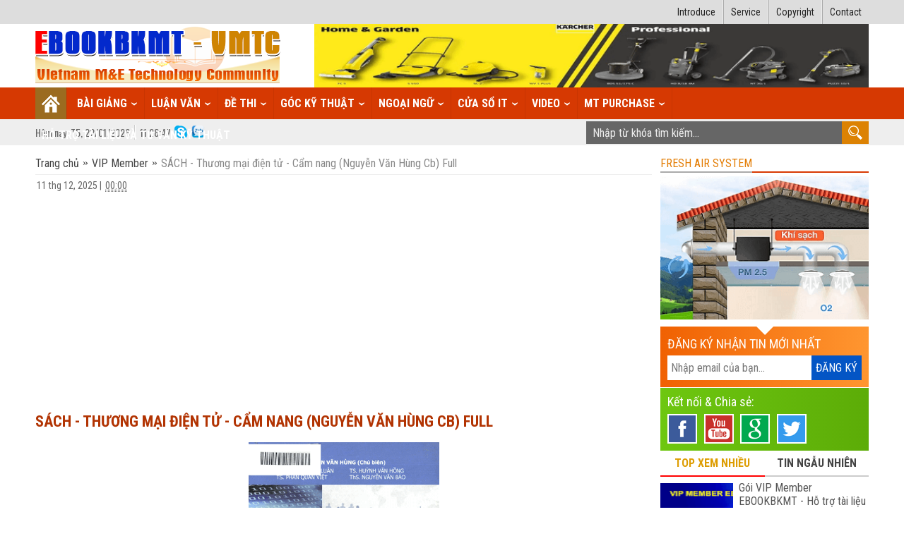

--- FILE ---
content_type: text/html; charset=UTF-8
request_url: https://www.ebookbkmt.com/2019/10/sach-scan-thuong-mai-ien-tu-cam-nang-ts.html
body_size: 41028
content:
<!DOCTYPE html>
<html dir='ltr' xmlns='http://www.w3.org/1999/xhtml' xmlns:b='http://www.google.com/2005/gml/b' xmlns:data='http://www.google.com/2005/gml/data' xmlns:expr='http://www.google.com/2005/gml/expr'>
<head>
<link href='https://www.blogger.com/static/v1/widgets/2944754296-widget_css_bundle.css' rel='stylesheet' type='text/css'/>
<include expiration='7d' path='*.css'></include>
<include expiration='7d' path='*.js'></include>
<include expiration='3d' path='*.gif'></include>
<include expiration='3d' path='*.jpeg'></include>
<include expiration='3d' path='*.jpg'></include>
<include expiration='3d' path='*.png'></include>
<meta charset='utf-8'/>
<meta content='width=device-width, initial-scale=1, maximum-scale=1' name='viewport'/>
<meta content='blogger' name='generator'/>
<meta content='text/html; charset=UTF-8' http-equiv='Content-Type'/>
<link href='https://www.blogger.com/openid-server.g' rel='openid.server'/>
<link href='https://www.ebookbkmt.com/' rel='openid.delegate'/>
<link href='https://www.ebookbkmt.com/2019/10/sach-scan-thuong-mai-ien-tu-cam-nang-ts.html' rel='canonical'/>
<meta content='text/html; charset=UTF-8' http-equiv='Content-Type'/>
<meta content='blogger' name='generator'/>
<link href='https://www.ebookbkmt.com/favicon.ico' rel='icon' type='image/x-icon'/>
<link href='https://www.ebookbkmt.com/2019/10/sach-scan-thuong-mai-ien-tu-cam-nang-ts.html' rel='canonical'/>
<link rel="alternate" type="application/atom+xml" title="Cộng đồng Kỹ thuật cơ điện Việt Nam EBOOKBKMT - Vietnam M&amp;E Technology Community - Atom" href="https://www.ebookbkmt.com/feeds/posts/default" />
<link rel="alternate" type="application/rss+xml" title="Cộng đồng Kỹ thuật cơ điện Việt Nam EBOOKBKMT - Vietnam M&amp;E Technology Community - RSS" href="https://www.ebookbkmt.com/feeds/posts/default?alt=rss" />
<link rel="service.post" type="application/atom+xml" title="Cộng đồng Kỹ thuật cơ điện Việt Nam EBOOKBKMT - Vietnam M&amp;E Technology Community - Atom" href="https://www.blogger.com/feeds/7675277964160437292/posts/default" />

<link rel="alternate" type="application/atom+xml" title="Cộng đồng Kỹ thuật cơ điện Việt Nam EBOOKBKMT - Vietnam M&amp;E Technology Community - Atom" href="https://www.ebookbkmt.com/feeds/3379642236348905946/comments/default" />
<!--Can't find substitution for tag [blog.ieCssRetrofitLinks]-->
<link href='https://blogger.googleusercontent.com/img/b/R29vZ2xl/AVvXsEgzvvDz4KAn3t5a7FedjoC9l6Vs0gyBg-yACjpIWbusf6Uz77M62Kvqeidon835YT9in5UWVxZ6wGJMYs9yxmgmk5ihTVYjwakamrpeJRmXji6jCStxJ8BYWvClZG6HlJkzvGB0VAj0oNI/s1600/3+%25281%2529+%25281%2529.png' rel='image_src'/>
<meta content='https://www.ebookbkmt.com/2019/10/sach-scan-thuong-mai-ien-tu-cam-nang-ts.html' property='og:url'/>
<meta content='SÁCH - Thương mại điện tử - Cẩm nang (Nguyễn Văn Hùng Cb) Full' property='og:title'/>
<meta content='Tìm kiếm tài liệu kỹ thuật, tìm hiểu và thảo luận về các vấn đề cơ nhiệt điện lạnh, thủy lực khí nén,...' property='og:description'/>
<meta content='https://blogger.googleusercontent.com/img/b/R29vZ2xl/AVvXsEgzvvDz4KAn3t5a7FedjoC9l6Vs0gyBg-yACjpIWbusf6Uz77M62Kvqeidon835YT9in5UWVxZ6wGJMYs9yxmgmk5ihTVYjwakamrpeJRmXji6jCStxJ8BYWvClZG6HlJkzvGB0VAj0oNI/w1200-h630-p-k-no-nu/3+%25281%2529+%25281%2529.png' property='og:image'/>
<title>SÁCH - Thương mại điện tử - Cẩm nang (Nguyễn Văn Hùng Cb) Full  |  Cộng đồng Kỹ thuật cơ điện Việt Nam EBOOKBKMT - Vietnam M&amp;E Technology Community</title>
<meta content='SÁCH - Thương mại điện tử - Cẩm nang (Nguyễn Văn Hùng Cb) Full' name='Description'/>
<meta content='SÁCH - Thương mại điện tử - Cẩm nang (Nguyễn Văn Hùng Cb) FullCộng đồng Kỹ thuật cơ điện Việt Nam EBOOKBKMT - Vietnam M&amp;E Technology CommunityCộng đồng Kỹ thuật cơ điện Việt Nam EBOOKBKMT - Vietnam M&amp;E Technology Community: SÁCH - Thương mại điện tử - Cẩm nang (Nguyễn Văn Hùng Cb) Full' name='Keywords'/>
<link href='https://maxcdn.bootstrapcdn.com/bootstrap/3.3.5/css/bootstrap.min.css' rel='stylesheet'/>
<meta content='https://www.facebook.com/Congdongkythuatcodienvietnam.VMTC' property='article:author'/>
<meta content='https://www.facebook.com/Congdongkythuatcodienvietnam.VMTC' property='article:publisher'/>
<meta content='100001839496812' property='fb:admins'/>
<meta content='1677505495821839' property='fb:app_id'/>
<meta content='summary' name='twitter:card'/>
<meta content='Cộng đồng Kỹ thuật cơ điện Việt Nam EBOOKBKMT - Vietnam M&amp;E Technology Community: SÁCH - Thương mại điện tử - Cẩm nang (Nguyễn Văn Hùng Cb) Full' name='twitter:title'/>
<meta content='ebookbkmt' name='twitter:site'/>
<meta content='ebookbkmt' name='twitter:creator'/>
<meta content='index, follow, noodp' name='robots'/>
<meta content='index, follow' name='GOOGLEBOT'/>
<meta content='index, follow' name='yahooBOT'/>
<meta content='Nguyễn Phi Hùng' name='Author'/>
<link href='https://blogger.googleusercontent.com/img/b/R29vZ2xl/AVvXsEgzvvDz4KAn3t5a7FedjoC9l6Vs0gyBg-yACjpIWbusf6Uz77M62Kvqeidon835YT9in5UWVxZ6wGJMYs9yxmgmk5ihTVYjwakamrpeJRmXji6jCStxJ8BYWvClZG6HlJkzvGB0VAj0oNI/s72-c/3+%25281%2529+%25281%2529.png' rel='image_src'/>
<link href='https://plus.google.com/+Ebookbkmt' rel='publisher'/>
<link href='https://plus.google.com/+Ebookbkmt' rel='author'/>
<link href='https://plus.google.com/+Ebookbkmt' rel='me'/>
<link href='https://blogger.googleusercontent.com/img/b/R29vZ2xl/AVvXsEiZaahRBotuqvNjpQm0DFzp4GbTtw5Qcq2xEEOi0zpwZ-C_pNFa0_04ygoKPD4PRrbDndcxRYOIPpsp0VlYlaGmOou09dqPei7hZ1OVrsEsJv7GnL2V2_AwwU6z1U5cJ579MsFc4UGMVbU/s1600/ICON+2018+Viettheme.png' rel='shortcut icon' type='image/x-icon'/>
<link href='https://www.ebookbkmt.com/feeds/posts/default' rel='alternate' title='Cộng đồng Kỹ thuật cơ điện Việt Nam EBOOKBKMT - Vietnam M&amp;E Technology Community - Atom' type='application/atom+xml'/>
<link href='https://www.ebookbkmt.com/feeds/posts/default?alt=rss' rel='alternate' title='Cộng đồng Kỹ thuật cơ điện Việt Nam EBOOKBKMT - Vietnam M&amp;E Technology Community - RSS' type='application/rss+xml'/>
<link href='https://www.blogger.com/feeds/7675277964160437292/posts/default' rel='alternate' title='Cộng đồng Kỹ thuật cơ điện Việt Nam EBOOKBKMT - Vietnam M&amp;E Technology Community - Atom' type='application/atom+xml'/>
<link href='https://fonts.googleapis.com/css?family=Roboto+Condensed:300italic,400italic,700italic,400,300,700&subset=latin,vietnamese,latin-ext' rel='stylesheet' type='text/css'/>
<link href='https://fonts.googleapis.com/css?family=Roboto+Slab&subset=latin,vietnamese' rel='stylesheet' type='text/css'/>
<link href='https://fonts.googleapis.com/css?family=Roboto&subset=latin,vietnamese' rel='stylesheet' type='text/css'/>
<link href='https://fonts.googleapis.com/css?family=Open+Sans+Condensed:300,700&subset=latin,vietnamese' rel='stylesheet' type='text/css'/>
<link href='https://fonts.googleapis.com/css?family=Tinos:400,700italic,700,400italic&subset=latin,vietnamese' rel='stylesheet' type='text/css'/>
<link href='https://fonts.googleapis.com/css?family=Lato|Open+Sans:400i&subset=vietnamese' rel='stylesheet'/>
<link href='https://fonts.googleapis.com/css?family=Anton|Lobster' rel='stylesheet'/>
<link href='https://fonts.googleapis.com/css?family=Arsenal|Asap+Condensed|Baloo+Tammudu|Chonburi|Cuprum|Encode+Sans+Condensed|Encode+Sans+Semi+Condensed|Fjalla+One|Manuale|Markazi+Text|Merriweather|Oswald|Pattaya|Philosopher|Playfair+Display|Prata|Saira+Extra+Condensed|Song+Myung|Teko|Yanone+Kaffeesatz|Yeseva+One' rel='stylesheet'/>
<link href='https://fonts.googleapis.com/css?family=Abril+Fatface' rel='stylesheet'/>
<script async='async' crossorigin='anonymous' src='https://pagead2.googlesyndication.com/pagead/js/adsbygoogle.js?client=ca-pub-5734404243896668'></script>
<script src='//ajax.googleapis.com/ajax/libs/jquery/1.11.1/jquery.min.js'></script>
<script src='https://maxcdn.bootstrapcdn.com/bootstrap/3.3.5/js/bootstrap.min.js'></script>
<style id='page-skin-1' type='text/css'><!--
/*
/*
-----------------------------------------------
Blogger Template Style
Template name: VNews Template
Designer: Nguyen Van Dinh
Date:     July 2018
Email: nvdinh88@gmail.com
Website: www.viettheme.Net
----------------------------------------------- */
body{font:400 16px 'Roboto Condensed',tahoma,Helvetica,FreeSans,sans-serif!important;margin:0;padding:0;background:#fff;}a:link{color:#f00;text-decoration:none }a:visited{color:#dc7d01;text-decoration:none }a:hover{color:#027fc7;text-decoration:none;cursor:pointer }h1,h2,h3,h4,h5,h6{margin:0;padding:0;font-weight: bold;}h1{font-size:30px }h2{font-size:25px }h3{font-size:18px }h4{font-size:16px }h5{font-size:14px }h6{font-size:12px }img{border:0 none }abbr{border-bottom:0 none;cursor:help }p{margin:5px 0;padding:0 }ul,ol{margin:0;padding:0 }#navbar-iframe{display:none;height:0 }.pagewidth{max-width:1200px;width:100%;margin:0 auto;padding:0 0 }.clear{clear:both }.line-border{border-bottom:1px solid #fff;border-top:1px #ccc solid }#outer-wrapper{overflow:hidden;position:relative;padding:15px 10px 0;}#header-wrapper{background:#fff;background-repeat:no-repeat;background-position: center 0px;background-size:100% 100%;margin:0 0 0 0;}#header-wrapper .header-cont{position:relative;overflow:hidden;padding:0 10px;}#header-wrapper .left-header{float:left;width:30%;margin:0;padding:3px 0 0 0;}#header-wrapper .left-header img{height:83px width:100%;}#header-wrapper .right-header{float:right;text-align:right;width:70%;margin:0;padding:0;}#header-wrapper .right-header img{width:95%;height:90px;}#crosscol-wrapper {position:relative;}#content-wrapper{margin:0;padding:0px 0px 0 0px }#main-wrapper {width:74%;float:left;}#main-wrapper .content{padding:15px 0px ;word-wrap:break-word;overflow:hidden;line-height:1.5 }#sidebar-wrapper{text-align:left;width:25%;padding:0 0 0 0;margin:0 0px 0 0;float:right;word-wrap:break-word;overflow:hidden }#sidebar-wrapper img{max-width:100%;}.sidebar h2{display:inline;border-radius: 0;text-transform:uppercase;background: #fff ;border-bottom:2px solid #aaa;font-weight:500;text-align:left;margin:0px 0 0 0;padding:0px 0 2px 0px;font-size:16px;color:#e37c03 }.sidebar .widget{border-radius: 0px;background-color: #fff;margin:0px 0px 0px 0;padding:0;color:#333 }.sidebar .widget-content{border-radius:0 0 ;border-bottom:0px #d72866 solid;border-top:2px solid #d83902;margin:2px 0 0 0;padding:5px 0 8px 0;color:#333 }.sidebar2 h2{display:inline;border-radius: 0;text-transform:uppercase;background: #fff ;border-bottom:2px solid #aaa;font-weight:500;text-align:left;margin:0px 0 0 0;padding:0px 0 2px 0px;font-size:16px;color:#e37c03 }.sidebar2 .widget{border-radius: 0px;background-color: #fff;margin:0px 0px 0px 0;padding:0;color:#333 }.sidebar2 .widget-content{border-radius:0 0 ;border-bottom:0px #d72866 solid;border-top:2px solid #d83902;margin:2px 0 0 0;padding:5px 0 8px 0;color:#333 }#footer-wrapper ul{list-style-type:none;margin:0;padding:0 }#footer-wrapper{-webkit-transform: translateY(0px);transform: translateY(0px);text-align:left;padding:20px 0 15px 0;background:linear-gradient(to right, #111 , #222 );border-top:5px solid #ccc;word-wrap:break-word;overflow:hidden;position:relative;color:#bbb;}#footer-wrapper:before{pointer-events: none;position: absolute;z-index: 99;content: '';border-style: solid;-webkit-transition-duration: 0.3s;transition-duration: 0.3s;-webkit-transition-property: transform;transition-property: transform;left: calc(50% - 15px);top: 0px;border-width: 15px 15px 0 15px;border-color: #ccc transparent transparent transparent;}#footer-wrapper .footer{padding:0 10px;}#footer-wrapper a{color:#aaa }#footer-wrapper a:hover{color:#fff }#footer-wrapper h2{padding:0px 0px 0px;margin:0 0 10px 0;clear:both;text-align:left;color:#ccc;font-weight:700;font-size:18px;}#footer-wrapper h2 span{padding-bottom:3px;border-bottom:3px solid #ccc;}#footer-wrapper p{line-height:1.5;font-weight:500;font-size:14px;}#footer-wrapper .left-footer{float:left;width:55%;padding:0;margin:0;}#footer-wrapper .left-footer ul{list-style:none;margin:0;padding:0 }#footer-wrapper .left-footer ul li{float:left;width:calc(50% - 8px);margin-right:8px;padding:0px }#footer-wrapper .left-footer ul li a {font:600 16px 'Roboto Condensed';line-height:1.4;text-align: left;padding:0px 0px;}#footer-wrapper .left-footer ul li .cont{height:50px;overflow:hidden;border-bottom: 1px dashed #333;margin-right:5px;padding:3px 3px 3px 0px;}#footer-wrapper .left-footer ul li a ::before{display: inline-block;margin-right: 5px;margin-left: 0px;width: 10px;height: inherit;content: "\00BB";color: inherit;font-family: 'icons';text-align: center;font-size: inherit;vertical-align: top;}#footer-wrapper .center-footer{float:left;width:0%;padding:0;margin:0;}#footer-wrapper .right-footer{float:right;width:calc(45% - 15px);padding:0;margin:0 0 0 15px;line-height:1.5;}.siteinfo{position:relative;background:#111;text-align:center;padding:8px 5px 8px 5px;color:#999;font-size:14px;border-top:2px solid #333;}.siteinfo a{color:#999 }.siteinfo a:hover{color:#fff }.post-body{font-weight:300;background:#fff;font-family: 'Roboto Condensed', sans-serif;font-size: 16px;color:#555;margin:0;padding:10px 0px 10px }.post img{max-width:100%!important;margin-right:0!important;margin-left:0!important;}.post-body .video{position:relative!important;padding-bottom:65%;padding-top:0px;margin:0;height:0;width:100%;clear:both;overflow:hidden;}.post-body .video iframe, .post-body .video object, .post-body .video embed {position:absolute;top:0;left:0;width:100%;height:100%;}.post-body blockquote{display:block;background: #fff;padding: 15px 10px 15px 45px;margin: 10px 25px 10px;position: relative;color: #555;-moz-box-shadow: 2px 2px 10px #ccc;-webkit-box-shadow: 2px 2px 10px #ccc;box-shadow: 2px 2px 10px #ccc;border-left-style: solid;border-left-width: 15px;border-color:#86ca02;border-right-style: solid;border-right-width: 2px;}.post-body blockquote::before{content: "\201C";font-family: Georgia, serif;font-size: 60px;font-weight: bold;color: #999;position: absolute;left: 10px;top:5px;}.post-body blockquote::after{content: "";}.post-body blockquote a{text-decoration: none;background: #eee;cursor: pointer;padding: 0 3px;color: #c76c0c;}.post-body blockquote a:hover{color: #666;}.post{line-height:1.5;margin:0 0 2px 0;padding:2px 0px 0px }.post a{text-decoration:none }.post a:hover{text-decoration:none }.post ul,.post ol{margin:0 0 10px 20px;padding-left:20px }.post ul{list-style-type:square }.post li{margin:5px 0 }.post h2{text-transform: uppercase;line-height:1.2em;font-family: 'Roboto Condensed', sans-serif;margin-top:0;padding:4px 10px 0 0;font-size:22px!important;color:#666 }.post h2 a{line-height:1.3em;color:#b23403;text-decoration:none }.post h2 a:hover{color:#dfae02 }.date-header{margin:0;padding:0 }.post-footer{display:none }.post-info{background:#fff;border-top:1px solid #eee;background-position:center bottom;background-repeat:no-repeat;color:#666;font-size:14px;margin:0px 0 -1px 0;padding: 7px 0px 9px }.authortime-post{padding:0px 0 0 0;margin-top:0px;width:35%;float:left }.post-timestamp{color:#666;font-weight:500;margin:0 0px 0 0;font-size:14px;padding-left:2px;}.date-post{font-weight:500;color:#666;margin:0 0px 0 0;font-size:14px;padding-left:2px;}.post-like{float:right;width:65%;margin:0px 0 0px 0px }.post-like .fb-like{float:right;}.post-like .zalo-share-button{margin-left:3px;float:right;}.cm-face {margin:0px 0 0px 0;padding:0px 0px 0px;}.cm-face h3{-webkit-transform: translateY(10px);transform: translateY(10px);position: relative;background:#ddd;border-bottom:0px solid #eee;padding:10px 0 6px 0;margin:0 0 5px 0;text-align:center;font:bold 16px 'Roboto Condensed'!important;color:#666;}.cm-face h3:before{pointer-events: none;position: absolute;z-index: -1;content: '';border-style: solid;-webkit-transition-duration: 0.3s;transition-duration: 0.3s;-webkit-transition-property: transform;transition-property: transform;left: calc(50% - 10px);bottom: -10px;border-width: 10px 10px 0 10px;border-color: #ddd transparent transparent transparent;}.cm-face .cont{min-height:50px;padding:0px;margin:0;background:#fff;}#topnav {overflow:hidden;color:#ccc;font-size:14px;line-height:34px;margin:0;height:34px;background:#ddd;z-index:99;padding:0 ;-webkit-transform: translateY(0px);transform: translateY(0px);position:relative;}#topnav .cont{padding:0 10px }#topnav ul.menu{width:100%;font-weight:400;float:right;list-style:none;}#topnav ul.menu li{border-left:1px solid #aaa;border-right:1px solid #eee;padding:0 10px;display:inline-block;float:right;list-style:none;}#topnav ul.menu li:hover{-webkit-transition:background-color 0.5s ease 0s;-moz-transition:background-color 0.5s ease 0s;-o-transition:background-color 0.5s ease 0s;transition:background-color 0.5s ease 0s;background:#ccc }#topnav ul.menu li.first{border-right:none;}#topnav ul.menu li.last{border-left:none;}#topnav ul.menu li a{color:#222;}#backlinks-container,.feed-links{display:none;}#comments{overflow:hidden }s h4{display:inline;padding:10px;line-height:30px }#comments h4,.comments .comment-header,.comments .comment-thread.inline-thread .comment{position:relative }#comments h4{background:#c63d00;font-weight:normal;color:#fff }#comments h4,.comments .user a,.comments .continue a{font-size:16px }.comments .continue a{display:none;}.comments .continue a:hover{background:#0872c4;-webkit-transition:background-color 0.5s ease 0s;-moz-transition:background-color 0.5s ease 0s;-o-transition:background-color 0.5s ease 0s;transition:background-color 0.5s ease 0s;}#comments h4:after{content:"";position:absolute;bottom:-10px;left:10px;border-top:10px solid #c63d00;border-right:20px solid transparent;width:0;height:0;line-height:0 }#comments .avatar-image-container img{border:0 }.comment-thread{color:#555 }.comment-thread a{color:#e04602 }.comment-thread ol{margin:0 0 20px }.comment-thread .comment-content a,.comments .user a,.comments .comment-thread.inline-thread .user a{color:#c63d00 }.comment-thread .comment-content a:hover,.comments .user a:hover,.comments .comment-thread.inline-thread .user a:hover{color:#0578c8 }.comments .avatar-image-container,.comments .avatar-image-container img{width:48px;max-width:48px;height:48px;max-height:48px }.comments .comment-block,.comments .comments-content .comment-replies,.comments .comment-replybox-single{margin-left:60px }.comments .comment-block,.comments .comment-thread.inline-thread .comment{border:1px solid #ddd;background:#fff;padding:10px;}.comments .comments-content .comment{margin:15px 0 0;padding:0;width:100%;line-height:1em }.comments .comments-content .icon.blog-author{position:absolute;top:-12px;right:-12px;margin:0;background-image: url(https://blogger.googleusercontent.com/img/b/R29vZ2xl/AVvXsEi5xVkAxfk19MX_PCKpBosPMILTonegFFG_tJhylDu-j72J0vtJLZXl9zDpPuTmWlEwVlaETNmh9COGlb9lYfhZ01FW-IA_trbx-pRnAAZbdaYJSPC7CHWyiKmhwU9V4mitg71osVBABfA/s1600/author.png);width:36px;height:36px }.comments .comments-content .inline-thread{padding:0 0 0 20px }.comments .comments-content .comment-replies{margin-top:0 }.comments .comment-content{padding:5px 0;line-height:1.4em }.comments .comment-thread.inline-thread{border-left:1px solid #ddd;background:transparent }.comments .comment-thread.inline-thread .comment{width:auto }.comments .comment-thread.inline-thread .comment:after{content:"";position:absolute;top:10px;left:-20px;border-top:1px solid #ddd;width:15px;height:0px }.comments .comment-thread.inline-thread .comment .comment-block{border:0;background:transparent;padding:0 }.comments .comment-thread.inline-thread .comment-block{margin-left:48px }.comments .comment-thread.inline-thread .user a{font-size:14px }.comments .comment-thread.inline-thread .avatar-image-container,.comments .comment-thread.inline-thread .avatar-image-container img{width:36px;max-width:36px;height:36px;max-height:36px }.comments .continue{border-top:0;width:100% }.comments .continue a{padding:10px 0;text-align:center }.comment .continue{display:none }#comment-editor{width:100%!important }.comment-form{width:100%;max-width:100% }#blog-pager{display:none;margin:0;overflow:hidden;padding:0;height:35px;text-align:center }a.blog-pager-older-link,a.blog-pager-newer-link{color:#138101 }#blog-pager-newer-link{margin:0 0 0 10px }#blog-pager-older-link{margin:0 10px 0 5px }.breadcrumbs{background:#fff;margin:0px 0 0px 0px;padding:0px 0 6px 0px;font-size:16px;color:#888;}.breadcrumbs a{color:#444;font-weight:500;}.breadcrumbs a:hover{color:#df8800 }.breadcrumbs-labelname{margin:0 0 0 1px;padding-left:0px;}.breadcrumbs-labelname::before{display: inline-block;margin-right: 5px;margin-left: 0px;width: 8px;height: inherit;content: "\00BB";color: #444;font-family: 'icons';text-align: center;font-size: inherit;vertical-align: top;}.fb-page{width:100%;padding:0px;overflow:hidden;}.newsletter-all{-webkit-transform: translateY(0px);transform: translateY(0px);position: relative;background:linear-gradient(to right, #f06102 , #ff9630 );padding:15px 0px 0;margin:0px 0 0px 0;}.newsletter-all:before{pointer-events: none;position: absolute;z-index: 99;content: '';border-style: solid;-webkit-transition-duration: 0.3s;transition-duration: 0.3s;-webkit-transition-property: transform;transition-property: transform;left: calc(50% - 12px);top: 0px;border-width: 12px 12px 0 12px;border-color: #fff transparent transparent transparent;}.newsletter-all .newsletter{margin:0;border-bottom:1px solid #fff;position:relative;padding:0 10px 10px ;-webkit-transform: translateY(0px);transform: translateY(0px);}.newsletter-all .form-cont{}.newsletter-all h3{color:#fff;font-weight:500;padding-right:0px;padding-bottom:8px }.newsletter-all h2.info-title{display:block;border-bottom:0;color:#fff;background:none;padding:0;font-size:18px;margin:0 0 7px 0!important;font-family:'Roboto Condensed',sans-serif }.newsletter-all .newsletter input.SubscriptionTextbox{width:100%;float:left;height:35px;padding-left:5px;color:#777;font-weight:400;border:0 solid #dcdcdc;margin:0 0px 0 0;font-family:'Roboto Condensed';font-size:16px }.newsletter-all .newsletter .btn-3{font-size:16px;font-weight:400;font-family:'Roboto Condensed';color:#fff;text-transform:uppercase;padding:0 6px;height:35px;line-height:35px;background:#0355c5;border:0 solid #e50d08;display:block;cursor:pointer;float:left }.newsletter-all .newsletter .btn-3:hover {-webkit-transition:background-color 0.5s ease 0s;-moz-transition:background-color 0.5s ease 0s;-o-transition:background-color 0.5s ease 0s;transition:background-color 0.5s ease 0s;background:#5cac07;}.newsletter-all .list-icon-net{background:linear-gradient(to right, #6ec710 , #5cac07 );padding:10px 10px ;}.newsletter-all .list-icon-net a{padding-right:2%;}.newsletter-all .list-icon-net img{background:#fff;padding:2px;}.PopularPosts ul li{border-bottom:1px dashed #ddd;border-right:0px solid #76b901;border-left:0px solid #76b901;text-align:left;position:relative;margin:0px 0 0px;padding:9px 0px!important;}.PopularPosts ul li:hover{border-left:0px solid #ba820a;border-right:0px solid #ba820a;}.PopularPosts ul li a{color:#555;display:block;padding:0!important;margin:-3px 0 0 0px!important;font:500 16px 'Roboto Condensed'!important;}.PopularPosts ul li a:hover{color:#ba9011;}.PopularPosts ul li .thumb{position:relative;padding-bottom:30%;padding-top:0px;height:0;overflow:hidden;width:35%;height:0;float:left;margin:0px 8px 0 0px }.PopularPosts ul li .thumb img {position:absolute;top:0;left:0;width:100%;height:100%;background:#fff;padding:0px;}.addthis_inline_share_toolbox_b9rj{margin:10px 0 0 0;}#backTop{position:fixed;bottom:80px;z-index:7;display:none;visibility:hidden;width:34px;height:34px;right:27px;background:url(https://blogger.googleusercontent.com/img/b/R29vZ2xl/AVvXsEgea7NLYCOGRl4jyPfSGjsNqXlJe07a6ktSn_Y4dg2TxK7wtS_pu_UiubRLNY9whXzd4EwHPK6ZLOyIQx3hWIgYgLb5fcl9qiR64-QV37cm3LDP9-ZYBkROXrml8fRZGNlzly6KWomfh-o/s34/top3.png) center center no-repeat;opacity:0;-webkit-transition:visibility .6s cubic-bezier(.6,.04,.98,.335),opacity .6s cubic-bezier(.6,.04,.98,.335),-webkit-transform .6s cubic-bezier(.6,.04,.98,.335);-moz-transition:visibility .6s cubic-bezier(.6,.04,.98,.335),opacity .6s cubic-bezier(.6,.04,.98,.335),-moz-transform .6s cubic-bezier(.6,.04,.98,.335);transition:visibility .6s cubic-bezier(.6,.04,.98,.335),opacity .6s cubic-bezier(.6,.04,.98,.335),transform .6s cubic-bezier(.6,.04,.98,.335) }#backTop:hover{background:url(https://blogger.googleusercontent.com/img/b/R29vZ2xl/AVvXsEhgqvbvNGylEpOu4yh4y1VgDsX4WN0eq-XDStuGIZo1x9hvO4QP-IbOzQSBRPFdF1x3hNvkFtJP_eVbpculFhyphenhyphen4kFs4gSOtejocpvWneupb015769heoXBQGvUYflect46SoldVrOfPU0E/s34/top5.png) center center no-repeat;}#backTop.showcntt{visibility:visible;opacity:1 }#scrolltop{display:none }.tab-chitiet ul{border-bottom:0;margin:0px;padding:0px;}.tab-chitiet .nav-tabs > li{text-align:center;text-transform:uppercase;margin: 0 0px 0 0;border-top:0px;}.tab-chitiet .nav-tabs > li.face{width:30%;}.tab-chitiet .nav-tabs > li.relatedp{width:30%;}.tab-chitiet .nav-tabs > li.blogspot{width:40%;}.tab-chitiet .nav-tabs > li > a{border-top:0px;border-bottom:3px solid #888;border-left: none;border-right: none;font:bold 16px 'Roboto Condensed';padding: 4px 0px 4px;color:#444;margin:0;background:none;border-radius:0;}.tab-chitiet .nav-tabs > li.active > a,.tab-chitiet .nav-tabs > li.active > a:focus,.tab-chitiet .nav-tabs > li.active > a:hover{border-top:0px;border-bottom:3px solid #f00;border-left: none;border-right: none;background: none;color:#f00;transition:background 0.20s linear;}tab-chitiet .nav-tabs li.active:after {content: "";position: absolute;z-index:15;bottom: -35px;left: 40%;border: 16px solid transparent;border-top-color: #caa306 ;}.tab-chitiet .tab-content{background: #fff;border: 0px solid #ddd;border-top:0px solid #caa306;border-bottom:0px solid #0266c2;padding:10px 0px 0;}#relatedPosts{padding-bottom:0px;background:#fff;margin:0 0 5px 0;position:relative;width:100%;}#relatedPosts .reborder{margin-top:0px;border-top:0px solid #c48f00;}#relatedPosts .relatedposts-frame{width:25%;float:left;overflow:hidden;padding:15px 0 20px 0;margin:1px 0 0 0;-webkit-perspective: 1200px;-moz-perspective: 1200px;perspective: 1200px;}#relatedPosts .relatedtitle{height:40px;clear:both;background:#999;font-weight:400;color:#fff;padding:0;margin:0 0 15px 0 }#relatedPosts .relatedtitle h2{font-size:16px!important;float:left;line-height:30px;background:#666;font-weight:400;color:#fff;padding:5px 18px 5px 18px;margin:-10px 0 0 0;-webkit-transform: translateY(10px);transform: translateY(10px);position: relative;}#relatedPosts .relatedtitle h2:before{pointer-events: none;position: absolute;z-index: -1;content: '';border-style: solid;-webkit-transition-duration: 0.3s;transition-duration: 0.3s;-webkit-transition-property: transform;transition-property: transform;left: calc(50% - 10px);bottom: -10px;border-width: 10px 10px 0 10px;border-color: #666 transparent transparent transparent;}#relatedPosts .related-cont{width:calc(100% + 15px);}#relatedPosts ul.relatednews{line-height:1.5;list-style:none;margin:0 0 0 0;padding:0 }#relatedPosts ul.relatednews li{width:calc(100%/2 - 15px);float:left;border-bottom:1px dotted #eee;font-family:'Roboto Condensed',sans-serif;font-size:16px;font-weight:500;text-transform:none;margin:0 15px 0 0;padding:5px 0px 5px }#relatedPosts ul.relatednews li .thumb{height:0;float:left;width:calc(20% - 8px);padding-bottom:18%;margin-right:8px;position:relative;}#relatedPosts ul.relatednews li .thumb img{height:100%;width:100%;position:absolute;top:0;left:0;}#relatedPosts ul.relatednews li h3{font-weight:500;padding:0;margin:0;}#relatedPosts ul.relatednews li h3 a{font-size:16px;color:#555!important;padding:0 0px;}#relatedPosts ul.relatednews li a:hover{color:#ce9702!important }.viewall {float:right;padding:0 0 8px 0 }.top-slide-menu{padding:10px 10px 0;}.top-slide-menu .top-content{margin:0 0px 0 0 }.top-right{margin-bottom:6px;float:right;width:26%;}.top-right .cont img{max-width:100% }.top-right .cont{padding:0 0 0 10px;}.top-right .cont ul{padding:0;margin:0;list-style:none;}.top-right .cont ul li{padding:0;margin:0;list-style:none;}.top-right .cont ul li img{height:100%;}.Topslider .cont{width:100%;height:0;padding-bottom:55%;position:relative;}.Topslider .cont img {padding:0px;position:absolute;top:0;left:0;width:100%;height:100%;}.Topslider .cont .carousel-caption h3{font:700 16px 'Roboto Condensed';padding:0;margin:0;}.Topslider .cont .carousel-caption h3 a{color:#fdcd4b;}.Topslider .cont .carousel-caption h3 a:hover{color:#fbbf1e;}.Topslider .cont .carousel-caption p{font-size:14px;color:#ddd;}.Topslider .carousel-control {width: 70px;background-image: none;}.Topslider .carousel-control.left {color:#fff;opacity:0.3;margin-left: 0px;}.Topslider .carousel-control.right {color:#fff;opacity:0.3;margin-right: 0px;}.Topslider .carousel-control.left:hover,.Topslider .carousel-control.right:hover{color:#caac05;opacity:0.7;}.sub-topslide{width:101.3%;clear:both;padding:8px 0;margin:0 0 10px 0 }.sub-topslide .subslider{padding:0 0px;overflow:hidden;float:left;width:25%;}.sub-topslide .subslider .cont{padding:0px;margin:0 8px 0 0 }.sub-topslide .subslider .cont .thumb{height:0;padding-bottom:45%;position:relative;}.sub-topslide .subslider .cont .thumb img {background:#fff;padding:0px;position:absolute;opacity:1;top:0;left:0;width:100%;height:100%;}.sub-topslide .subslider .cont .thumb img:hover{opacity:1;}.sub-topslide .subslider .cont h3{overflow:hidden;height:63px;line-height:1.2;font-size:16px;font-weight:500;padding:5px 0;}.sub-topslide .subslider .cont h3 a{color:#444;}.sub-topslide .subslider .cont h3 a:hover{color:#b18306;}.Topslider #myCarousel .carousel-caption {left:0;right:0;bottom:0;text-align:left;padding:10px;background:rgba(0, 0, 0, 0.6);text-shadow:none;}.top-left{margin-bottom:6px;float:left;width:50%;}.top-center {margin-bottom:6px;float:left;width:24%;}.top-center .danhmuc{padding:0 10px 0 0px;}.top-center .content {overflow:hidden;height:460px;}.top-center .content ul{margin:0;padding:0;list-style:none;}.top-center .content ul li h3:before {content: "";position: absolute;z-index: -1;top: 0;left: 0;right: 0;bottom: 0;background: #ddd;-webkit-transform: scaleX(0);transform: scaleX(0);-webkit-transform-origin: 0 50%;transform-origin: 0 50%;-webkit-transition-property: transform;transition-property: transform;-webkit-transition-duration: 0.3s;transition-duration: 0.3s;-webkit-transition-timing-function: ease-out;transition-timing-function: ease-out;}.top-center .content ul .border-line{border-top:1px dashed #ddd;border-bottom:0px solid #fff;}.top-center .content ul li h3:hover:before, .top-center .content ul li h3:focus:before, .top-center .content ul li h3:active:before {-webkit-transform: scaleX(0);transform: scaleX(0);}.top-center .content ul li img{height:140px;width:100%;}.top-center .content ul li h3{position: relative;-webkit-transition-property: color;transition-property: color;-webkit-transition-duration: 0.3s;transition-duration: 0.3s;margin:0;padding:8px 0px 8px 6px;list-style:none;border-left:5px solid #ccc;line-height:1.2;font-weight:500;font-size:16px;}.top-center .content ul li h3 a{color:#444;}.top-center .content ul li:hover h3 a,.top-center .content ul li h3 a:hover{color:#c89c03;}.hot-news{padding:8px 0px;margin:0 1% 0 0px;overflow:hidden;float:left;width:calc(100%/6 - 1%);}.hot-news .thumb{height:0;padding-bottom:48%;position:relative;}.hot-news .thumb img {background:#d3b22f;padding:0px;position:absolute;opacity:1;top:0;left:0;width:100%;height:100%;}.hot-news .thumb img:hover{background:#be8408;-webkit-transition:background-color 0.5s ease 0s;-moz-transition:background-color 0.5s ease 0s;-o-transition:background-color 0.5s ease 0s;transition:background-color 0.5s ease 0s;}.hot-news .thumb img:hover{opacity:1;}.hot-news h3{overflow:hidden;height:63px;line-height:1.2;font-size:16px;font-weight:500;padding:5px 0;}.hot-news h3 a{color:#444;}.hot-news h3 a:hover{color:#b18306;}#carousel2{width:100%;background:#eee ;position:relative;padding:5px 0 0 0;margin:7px 0 7px 0 }#carousel2 h2{text-transform:uppercase;display:inline;font-size:16px;padding:3px 12px 0px 12px;background:#eee;color:#444;border-top:2px solid #f00;margin:0 0 0px 0 }#carousel2 .container2{border-top:2px solid #ccc;border-bottom:1px solid #ccc;overflow:hidden;max-height:178px;padding:0 0px 4px 0px;margin:4px 0 0 0;}#carousel2 #previous_button2{z-index:9999;position:absolute;cursor:pointer;top:-8px;text-align: center;right:30px;width:20px;height:18px;}#carousel2 #previous_button2::before{display: inline-block;margin-right: 0px;text-align: center;margin-left: 0px;height: inherit;width:20px;content: "<";font-weight:300;color:inherit;text-align: left;font-size: 34px;vertical-align: top;}#carousel2 #next_button2{z-index:9999;position:absolute;cursor:pointer;top:-8px;right:6px;width:20px;text-align: center;height:18px;}#carousel2 #next_button2::before{display: inline-block;margin: 0px;width:20px;height: inherit;color:inherit;content: ">";font-weight:300;text-align: center;font-size: 34px;vertical-align: top;}#carousel2 ul{idth:100000px;position:relative;margin-top:0px;overflow:hidden;}#carousel2 ul li{margin:0 5px 0;text-align:center;position:relative;float:left;padding:5px 0 0 0px;display:block;width:calc(100%/4 - 10px);}#carousel2 ul li .cont{margin:0 0px 0 0px }#carousel2 ul li .cont .thumb{margin:0 0px 0 0px;position:relative;height:0;padding:0 0 60% 0;}#carousel2 ul li .cont .thumb img{position:absolute;top:0;left:0;width:100%;height:100%;padding:0 0px 0px 0 }#carousel2 ul li h3{font-size:14px;line-height:1.2;text-align:left;padding:5px 0 }#carousel2 ul li h3 a{color:#444;}#carousel2 ul li .cont .play{z-index:12;opacity:0.6;border-radius:3px;position:absolute;top:calc(50% - 15px);left:calc(50% - 20px);width:40px;height:30px;background:#222 url(https://blogger.googleusercontent.com/img/b/R29vZ2xl/AVvXsEgmm8yAgaxIo_APusMGbuhB-jyGopyZM2wWqXZfYFpyFRXFW71GQB9_LXTm3MpCIlygqN2RABqaQy1ONDHgGlcZgl07F1axF9H2qwNbPwwgtVnNJqbTrGOUWGmCb8bwL0ldICyAjxLbK0BQ/s23/buttonplay1.png) center center no-repeat;}#carousel2 ul li .cont:hover .play{opacity:0.8;}#carousel{width:100%;position:relative;overflow:hidden;background:#eee ;position:relative;padding:0px 0 0 0;margin:7px 0 7px 0 }#carousel h2{text-transform:uppercase;display:inline-block;position:relative;font-size:14px;padding:6px 12px 0px 12px;color:#444;border-top:2px solid #f00;margin:0 0 0px 0 }#carousel .container{position:relative;max-height:620px;width:101%;padding:2px 0 0 0;margin:5px 0 0 0;border-top:2px solid #ccc;}#carousel #previous_button{z-index:9999;position:absolute;cursor:pointer;top:-5px;text-align: center;right:25px;width:20px;height:18px;}#carousel #previous_button::before{display: inline-block;margin-right: 0px;text-align: center;margin-left: 0px;height: inherit;width:20px;content: "<";font-weight:300;color:inherit;text-align: left;font-size: 30px;vertical-align: top;}#carousel #next_button{z-index:9999;position:absolute;cursor:pointer;top:-5px;right:6px;width:20px;text-align: center;height:18px;}#carousel #next_button::before{display: inline-block;margin: 0px;width:20px;height: inherit;color:inherit;content: ">";font-weight:300;text-align: center;font-size: 30px;vertical-align: top;}#carousel ul{padding:0;position:relative;margin:0px }#carousel ul li{margin:0 0px 0;text-align:center;position:relative;float:none;padding:0px 0 0 0px;display:block;}#carousel ul li .cont{margin:0 0px 0 0px }#carousel ul li .cont .thumb{margin:0 0px 0 0px;position:relative;height:160px;padding:0 0 0 0;}#carousel ul li .cont .thumb img{width:100%;height:100%;padding:0 0px 0px 0 }#carousel ul li h3{height:50px;border-right:0px;background:#fff;font-size:14px;line-height:1.3;text-align:left;padding:8px 0 }#carousel ul li h3 a{color:#444;}#carousel ul li h3 a:hover{color:#bf7604;}.daymonth{padding: 8px 0;eight:38px;text-align:left;ine-height:38px;font:400 14px 'oswald';color:#666;}.daymonth .day-m{margin-top:0px;padding:0px 6px 0 0;border-right:1px solid #ccc;}.daymonth #clock {margin-top:0px;}.daymonth .gio{border-left:1px solid #fff;padding:0 0 0 6px;}.sub-menu{background:#eee;padding:0px 0px;margin:0 }.sub-menu .cont{ackground:#fff;padding:0 10px 0 10px;margin:0;}.sub-menu .cont .left-info{width:45%;padding:0;margin:0;float:left;}.sub-menu .cont .left-info ul{list-style:none;padding:0;margin:0 }.sub-menu .cont .left-info ul li{float:left;line-height:34px;color:#333;display:inline;list-style:none;padding:0 4px 0 0;margin:0 }.sub-menu .cont .left-info ul li.mobile{border-right:1px solid #ccc;padding-left:25px }.sub-menu .cont .left-info ul li.mail{border-left:1px solid #fff;padding-left:35px }.sub-menu .cont .left-info ul li a{color:#333;}.sub-menu .cont .left-info ul li a:hover{color:#1a87c5;}.search-wap{color:#fff;text-align:right;width:55%;float:left;font-family:'Roboto Condensed';margin:0;position:relative }.search-wap form{margin:3px 0px 3px;}.search-wap form table{width:100%;max-width:400px;padding:0;margin:0;float:right;}.search-wap form table td.textbox{width: }.search-wap input.SearchTextbox{width:100%;float:left;height:32px;background:#666;padding-left:9px;color:#eee;font-weight:500;border:0 solid #dcdcdc;margin:0 0px 0 0;font-family:'Roboto Condensed';font-size:16px }.search-wap td.submit{width:38px;}.search-wap .btn-3{font-size:14px;font-weight:500;font-family:'Roboto Condensed';color:#333;padding:0 7px;height:32px;width:38px;line-height:32px;background:#dc8203 url(https://blogger.googleusercontent.com/img/b/R29vZ2xl/AVvXsEgo4uCGgSjoNDbNATSjKi4VATlBtnjR0pDBp0AR7J4cOV5EuiBMSBXZIhQ2sq4ZapgX0aKeamGaFdPghI1D2orAGbkItjcZWWh0FEm4hOv0oPrKZZ_MO3c7IgJvDH78M1PeG3XvFg49zvM/s20/3.png) no-repeat center center;border:0 solid #e50d08;display:block;cursor:pointer;float:right }.search-wap .btn-3:hover{background-color:#0388dc;-webkit-transition:background-color 0.5s ease 0s;-moz-transition:background-color 0.5s ease 0s;-o-transition:background-color 0.5s ease 0s;transition:background-color 0.5s ease 0s;}#menutoggle {display: block;margin: 0 0 0 0px;padding: 2px 5px 5px;width: 50px;color: #fff;float:left;background: #0f72c6;height: 32px;line-height:32px;font: 20px/46px 'Open Sans', 'Trebuchet MS', Verdana, Arial, Helvetica, sans-serif;text-shadow: 0 0px 0 rgba(0, 0, 0, 0.35);text-align: center;text-transform: uppercase;cursor: pointer;position: relative;font-weight:bold;border-radius: 0;transition: background 0.2s linear 0s;-webkit-tap-highlight-color: rgba(0,0,0,0);}#menutoggle span {display: none;}#menutoggle:before {display: inline-block;margin-left: 0;width: 40px;padding:0;height: inherit;line-height:32px;content: "\2261";color: inherit;font-family: 'icons';text-align: center;font-size: 35px;vertical-align: top;}#menutoggle:hover, #menutoggle:active, #menutoggle.is-active {-webkit-transition:background-color 0.5s ease 0s;-moz-transition:background-color 0.5s ease 0s;-o-transition:background-color 0.5s ease 0s;transition:background-color 0.5s ease 0s;background-color: #c6ac1f;border-radius: 0 0;}#menutoggle {display: block;}#nav {margin: 0;width: auto;padding:0;height: 32px;overflow: visible;position: relative;z-index: 1000;border-bottom: 0px solid #0f72c6;}#nav ul {float: none;display: block;margin-left: 0px;width: auto;opacity: 0;max-height: 0;background: #bca31d;overflow: hidden;transition: max-height 0.25s cubic-bezier(0, 0.7, 0, 1), opacity 0.2s ease-in-out;border-radius: 0 0 4px 4px;top: 32px;border: 0;z-index: 1000;position: relative;}#nav #menutoggle.is-active + ul {max-height: 1000px;opacity: 1;transition: max-height 0.3s ease-in-out, opacity 0.25s ease-in-out;}#nav li {display: block;margin: 0;padding: 0;height: auto;overflow: hidden;border: 0;border-top: 1px solid #d2b621;border-bottom: 1px solid #aa931a;}#nav li:first-child {border-top: 0;}#nav a, #nav span.submenu {float: none;display: block;margin: 0;padding: 9px 20px;height: auto;color: #fff;line-height: 1.6em;ext-shadow: 0 1px 0 rgba(0, 0, 0, 0.4);text-align: left;font-size: 16px;font-weight: 700;border: 0;cursor: pointer;-webkit-tap-highlight-color: rgba(0,0,0,0);transition: background 0.17s linear 0s;}#nav span.submenu:after {float: right;margin-left: 10px;width: 15px;height: inherit;content: "\203a";color: inherit;font-family: 'icons';text-align: center;font-size: 125%;vertical-align: top;-moz-transform: rotate(90deg);-o-transform: rotate(90deg);-webkit-transform: rotate(90deg);}#nav span.submenu.is-active:after {-moz-transform: rotate(-90deg);-o-transform: rotate(-90deg);-webkit-transform: rotate(-90deg);content: "\203a";}#nav ul.submenu {margin: 0;padding: 0;width: 100%;max-height: 0;background: none;opacity: 1;position: relative;top: 0;transition: max-height 0.15s linear 0s;}#nav ul.submenu h3{background:#aa920f;font-size:16px;color:#fff;}#nav ul.submenu h3 a{border-top:none;font-weight:700;padding:8px 6px;}#nav ul.submenu h3 a:before {display:none}#nav span.submenu.is-active + ul.submenu {max-height: 360px;overflow-y: auto;}#nav ul.submenu a {font-weight:400;padding-left: 40px;line-height:1.3;background: none;}#nav ul.submenu a:before {display: inline-block;margin-right: 5px;margin-left: -15px;width: 10px;height: inherit;content: "\00BB";color: inherit;font-family: 'icons';text-align: center;font-size: inherit;vertical-align: top;}#nav a:hover, #nav a.is-active, #nav li:hover span.submenu, #nav ul.submenu a:hover {background: #c6ac1f;}#nav ul.submenu a.is-active{background:#0d6bbb }@media only screen and (min-width:1024px) and (max-width:1200px){#nav ul.submenu a:before {display: inline-block;margin-right: 3px;margin-left: -2px;}#nav a, #nav span.submenu {font-size:15px;padding-right: 3px!important;padding-left: 3px!important;}}@media only screen and (min-width:1024px){#menutoggle {display: none;}.nav-cont{padding:0 10px;}#nav {width:100%;height: 45px;position: relative;z-index: 99;border: 0;margin:0;}#nav li.home .mobile{display:none;}#nav ul {display: block !important;float: left;width: 100%;height: auto;opacity: 1;margin: 0px 0;position: relative;z-index: 10;top: 0;overflow: visible;}#nav li.home {margin-right:5px;background: #9b6b20;-webkit-tap-highlight-color: rgba(0,0,0,0);}#nav li.home a{width:45px;background: url(https://blogger.googleusercontent.com/img/b/R29vZ2xl/AVvXsEhKGRpyyYTjcb8brZgssI4S6ygFE69UDhJrkjofX7F9fCxojQGek-eMORtdNhE3GQhU4b38HlfB6ptte8uWzHq_x9LFrvKP5eD2AYNxFs3N38c_uNXRFN26jLYuHYQKVaAbdDUKrG8Rx_c/s30/home.png) no-repeat center center;}#nav li {font-weight:bold;float: left;margin: 0 ;padding: 0;height: 45px;width: auto;min-width: auto;position: relative;border: 0;overflow: visible;}#nav li:first-child {margin-left: 0px;border-left: 0;}#nav li.last a,#nav li.last {border-right: 0;}#nav li.right {float: right;margin-right: 0px;border-right: 0;}#nav li.onmobile {display: none;}#nav a, #nav span.submenu {float: left;margin: 0;padding: 0 9px;border-right:1px solid #c93501;height: 45px;color: #fff;font-weight: 700;line-height: 45px;text-align: center;text-transform: uppercase;border-radius: 0px;transition: background 0.2s linear 0s;cursor: pointer;}#nav span.submenu:after {width: 5px;isplay: none;}#nav li.home:hover,#nav a:hover, #nav a.is-active, #nav li:hover span.submenu, #nav ul.submenu a:hover, #nav span.submenu.is-active {background: #c6ac1f;-webkit-transition:background-color 0.5s ease 0s;-moz-transition:background-color 0.5s ease 0s;-o-transition:background-color 0.5s ease 0s;transition:background-color 0.5s ease 0s;}#nav li:hover a.submenu, #nav li:hover span.submenu, #nav span.submenu.is-active.hover {-webkit-transition:background-color 0.5s ease 0s;-moz-transition:background-color 0.5s ease 0s;-o-transition:background-color 0.5s ease 0s;transition:background-color 0.5s ease 0s;border-radius: 0px 0px 0 0;-webkit-tap-highlight-color: rgba(0,0,0,0);}#nav li:hover {z-index: 11;}#nav ul.submenu {float: left;margin: 0;padding: 0;width: 250px;max-height: 0;position: absolute;opacity: 0;background: #c6ac1f;top: 95%;z-index: 10;border-radius: 0 3px 3px 3px;box-shadow: 1px 1px 1px rgba(0, 0, 0, 0.2);transition: max-height 0.2s linear 0s, padding 0.2s linear 0s, opacity 0.2s linear 0s;overflow: hidden;overflow-y: auto;}#nav li:hover ul.submenu, #nav ul.submenu.is-active {padding: 3px 0;left: 0;max-height: 360px;opacity: 1;}#nav ul.submenu li {float: none;display: block;margin: 0;padding: 0;border: 0;height: auto;}#nav ul.submenu a {float: none;display: block;margin: 0;padding: 7px 15px 7px 28px;height: auto;text-transform: none;text-align: left;line-height: 1.5em;border-radius: 0;border: 0;border-bottom: 1px solid #b19a1b;border-top: 1px solid #d6ba22;}#nav ul.submenu li:first-child a {border-top: 0;}#nav ul.submenu li:last-child a {border-bottom: 0;}#nav ul.submenu li a:hover, #nav ul.submenu li a.is-active {background: #bca31d;-webkit-transition:background-color 0.5s ease 0s;-moz-transition:background-color 0.5s ease 0s;-o-transition:background-color 0.5s ease 0s;transition:background-color 0.5s ease 0s;}}.chuyenmuc{margin-top:8px;color:#777;background: url(https://blogger.googleusercontent.com/img/b/R29vZ2xl/AVvXsEhIIYF5SDGWUkcc7x5_dsyqFaTAw4bLccpTXox3w3vMhXFeZz8qe_XS3D0YPS50Q3Bw9eesvp8DLQwxqZ8Ox90GUl_yh0TRCuI_cNvLHUiR5Af3jV8d9lUa2GK-UkaPE5BoHcgFx8p12io/s18/label-icon2.png) no-repeat 5px 8px;padding:5px 0 5px 27px;font-style:normal;font-size:16px;}.chuyenmuc span{float:left;padding-right:3px;}.chuyenmuc a{border:0px solid #eee;float:left;display:inline;border-radius: 0px;color:#777;background:#eee;margin:0 1px 5px 0px;padding:2px 6px;font-size:14px;font-weight:400;}.chuyenmuc a:hover{border:0px solid #666;-webkit-transition:background-color 0.5s ease 0s;-moz-transition:background-color 0.5s ease 0s;-o-transition:background-color 0.5s ease 0s;transition:background-color 0.5s ease 0s;background:#888;color:#fff;}.home-col1{width:calc(72% - 0px);float:left;margin:0 0px 0 0;}.home-col2{width:calc(28% - 10px);float:right;margin:0 0px 0 10px;}.home-col1 img,.home-col2 img{max-width:100%;}.homePosts {width:100%;padding:0px 0 0 0;}.homePosts .col{margin:0px 0px 10px 0px;border-bottom:0px solid #ddd;background: #fff }.homePosts .title {height:32px;position:relative;border-bottom:2px solid #df9e04;background: #fff ;margin:0 0 12px 0px;padding:0px 0 0px 0px;}.homePosts .title h2{border-bottom:2px solid #d83a02 ;border-top:2px solid #ccc ;position: absolute;bottom:-2px;text-transform:uppercase;font-size:16px;font-weight:700;height:32px;line-height:32px!important;padding:0px 0px 0 0px;background: #fff;float:left;color:#d83a02;}.homePosts .title h2:hover{color:#85c902 }.homePosts .title .home-right-menu ul{height:32px;line-height:32px!important;padding:0 0px 0;list-style:none;color:#feffb8;font:500 14px 'Roboto Condensed';float:right;}.homePosts .title .home-right-menu ul li{float:left;margin:0;padding:0 0px;}.homePosts .title .home-right-menu ul li a{padding:0 8px 0 8px;border-right:1px solid #dedede;color:#444;}.homePosts .title .home-right-menu ul li a:hover{color:#e1a004;}.homePosts .title .home-right-menu ul li.last a{border-right:0px;}.homePosts .cont{width:calc(100% + 5px);line-height:1.4;font-size:14px;padding:0;margin:0 0 0 0 }.homePosts .cont .firstpost{width:calc(38% - 10px);float:left;border-bottom:0px solid #ccc;text-align:left;position:relative;margin:0 10px 0 0;padding:0px 0px 10px 0px }.homePosts .cont .firstpost .thumb{position:relative;padding-bottom:50%;margin-bottom:8px;height:0;width:100%;overflow:hidden;}.homePosts .cont .firstpost .thumb img:hover{background:#be8408;-webkit-transition:background-color 0.5s ease 0s;-moz-transition:background-color 0.5s ease 0s;-o-transition:background-color 0.5s ease 0s;transition:background-color 0.5s ease 0s;}.homePosts .cont .firstpost .right-cont{}.homePosts .cont .firstpost img{background:#fff;padding:0px;position:absolute;top:0px;left:0px;width:100%;height:100%;}.homePosts .cont .firstpost p{font-size:14px;color:#555;margin:0 8px 5px 0px;line-height:1.4 }.homePosts .cont .firstpost a.chitiet{float:right;margin:0;color:#cd077d }.homePosts .cont .firstpost h3{line-height:1.4;font:700 16px 'Roboto Condensed';margin:0px 0px 5px 0px }.homePosts .cont .firstpost h3 a{color:#555;}.homePosts .cont .firstpost h3 a:hover{color:#d2af22;}.homePosts .cont ul.listpost{border-bottom:1px solid #ddd;width:calc(62%/4 - 0px);margin:0 0px 4px 0;padding:0 5px 8px 0;float:left;}.homePosts .cont ul.listpost li{text-align:center;padding:0px 0px;list-style:none;margin:0 px }.homePosts .cont ul.listpost li .thumb{margin:0 0 5px 0;padding:0px;height:80px;background:#fff;}.homePosts .cont ul.listpost li:hover .thumb{background:#b2941e;-webkit-transition:background-color 0.5s ease 0s;-moz-transition:background-color 0.5s ease 0s;-o-transition:background-color 0.5s ease 0s;transition:background-color 0.5s ease 0s;}.homePosts .cont ul.listpost li .thumb img{width:100%;height:100%;margin:0 0px 0px 0;}.homePosts .cont ul.listpost li h3{overflow:hidden;height:55px;text-align:left;font:500 14px 'Roboto Condensed';line-height:1.3;padding:0 0 0 0px;margin:0 0 0px 0 }.homePosts .cont ul.listpost li h3 a{color:#444 }.homePosts .cont ul.listpost li h3 a:hover{color:#d2af22 }.homePosts .cont ul.right-listpost{margin:0 5px 0 0px;width:calc(62%/2 - 5px);float:right;}.homePosts .cont ul.right-listpost li{border-bottom:1px dashed #ddd;text-align:center;padding:5px 0px 5px 0;list-style:none;margin:0 0px 0 0px }.homePosts .cont ul.right-listpost li h3{display:block;overflow:hidden;text-align:left;height:40px;font:500 15px 'Roboto Condensed';line-height:1.3;padding:0 0 0 0px;margin:0 0 0px 0 }.homePosts .cont ul.right-listpost li::before{display: inline-block;margin-right: 3px;margin-left: 0px;width: 10px;height: inherit;content: "\00BB";float:left;font-family: 'icons';text-align: left;font-size: inherit;vertical-align: top;}.homePosts .cont ul.right-listpost li h3 a{color:#444 }.homePosts .cont ul.right-listpost li:hover,.homePosts .cont ul.right-listpost li h3 a:hover{color:#d2af22 }.homePosts2 {width:100%;padding:0px 0 0 0;}.homePosts2 .col{margin:0px 0px 10px 0px;border-bottom:0px solid #ddd;background: #fff }.homePosts2 .title {height:32px;position:relative;border-bottom:2px solid #df9e04;background: #fff ;margin:0 0 12px 0px;padding:0px 0 0px 0px;}.homePosts2 .title h2{border-bottom:2px solid #d83a02 ;border-top:2px solid #ccc ;position: absolute;bottom:-2px;text-transform:uppercase;font-size:16px;font-weight:700;height:32px;line-height:32px!important;padding:0px 0px 0 0px;background: #fff;float:left;color:#d83a02;}.homePosts2 .title h2:hover{color:#85c902 }.homePosts2 .title .home-right-menu ul{height:32px;line-height:32px!important;padding:0 0px 0;list-style:none;color:#feffb8;font:500 14px 'Roboto Condensed';float:right;}.homePosts2 .title .home-right-menu ul li{float:left;margin:0;padding:0 0px;}.homePosts2 .title .home-right-menu ul li a{padding:0 8px 0 8px;border-right:1px solid #dedede;color:#444;}.homePosts2 .title .home-right-menu ul li a:hover{color:#e1a004;}.homePosts2 .title .home-right-menu ul li.last a{border-right:0px;}.homePosts2 .cont{width:calc(100% + 5px);line-height:1.4;font-size:14px;padding:0;margin:0 0 0 0 }.homePosts2 .cont .firstpost{width:calc(43% - 7px);float:left;border-bottom:0px solid #ccc;text-align:left;position:relative;margin:0 7px 0 0;padding:0px 0px 10px 0px }.homePosts2 .cont .firstpost .thumb{position:relative;padding-bottom:70%;margin-bottom:8px;height:0;width:100%;overflow:hidden;}.homePosts2 .cont .firstpost .thumb img:hover{background:#be8408;-webkit-transition:background-color 0.5s ease 0s;-moz-transition:background-color 0.5s ease 0s;-o-transition:background-color 0.5s ease 0s;transition:background-color 0.5s ease 0s;}.homePosts2 .cont .firstpost img{background:#fff;padding:0px;position:absolute;top:0px;left:0px;width:100%;height:100%;}.homePosts2 .cont .firstpost p{font-size:14px;color:#666;margin:0 8px 5px 0px;line-height:1.4 }.homePosts2 .cont .firstpost a.chitiet{float:right;margin:0;color:#cd077d }.homePosts2 .cont .firstpost h3{line-height:1.4;font:700 16px 'Roboto Condensed';margin:0px 0px 5px 0px }.homePosts2 .cont .firstpost h3 a{color:#555;}.homePosts2 .cont .firstpost h3 a:hover{color:#d2af22;}.homePosts2 .cont ul.listpost{border-bottom:0px solid #ddd;width:calc(24% - 0px);margin:0 0px 4px 0;padding:0 7px 8px 0;float:left;}.homePosts2 .cont ul.listpost li{text-align:center;padding:0px 0px;list-style:none;margin:0 px }.homePosts2 .cont ul.listpost li .thumb{margin:0 0 5px 0;padding:0px;height:100px;background:#fff;}.homePosts2 .cont ul.listpost li:hover .thumb{background:#b2941e;-webkit-transition:background-color 0.5s ease 0s;-moz-transition:background-color 0.5s ease 0s;-o-transition:background-color 0.5s ease 0s;transition:background-color 0.5s ease 0s;}.homePosts2 .cont ul.listpost li .thumb img{width:100%;height:100%;margin:0 0px 0px 0;}.homePosts2 .cont ul.listpost li h3{overflow:hidden;height:55px;text-align:left;font:700 14px 'Roboto Condensed';line-height:1.3;padding:0 0 0 0px;margin:0 0 0px 0 }.homePosts2 .cont ul.listpost li h3 a{color:#444 }.homePosts2 .cont ul.listpost li h3 a:hover{color:#d2af22 }.homePosts2 .cont ul.listpost li p{color:#555;text-align:left }.homePosts2 .cont ul.right-listpost{margin:0 5px 0 0px;width:calc(33% - 5px);float:right;}.homePosts2 .cont ul.right-listpost li{border-bottom:1px dashed #ddd;text-align:center;padding:0px 0px 5px 0;list-style:none;margin:0 0px 5px 0px }.homePosts2 .cont ul.right-listpost li h3{display:block;overflow:hidden;text-align:left;font:500 15px 'Roboto Condensed';line-height:1.3;padding:0 0 0 0px;margin:0 0 0px 0 }.homePosts2 .cont ul.right-listpost li::before{display: inline-block;margin-right: 3px;margin-left: 0px;width: 10px;height: inherit;content: "\00BB";float:left;font-family: 'icons';text-align: left;font-size: inherit;vertical-align: top;}.homePosts2 .cont ul.right-listpost li h3 a{color:#444 }.homePosts2 .cont ul.right-listpost li:hover,.homePosts2 .cont ul.right-listpost li h3 a:hover{color:#d2af22 }.homePosts3 {position:relative;clear:both;width:100%;padding:0px 0 0 0;margin:5px 0 0 0;}.homePosts3 .title {height:32px;position:relative;border-bottom:2px solid #df9e04;background: #fff ;margin:0 0 12px 0px;padding:0px 0 0px 0px;}.homePosts3 .title h2{clear:both;border-bottom:2px solid #d83a02 ;border-top:2px solid #ccc ;position: absolute;bottom:-2px;text-transform:uppercase;font-size:16px;font-weight:700;height:32px;line-height:32px!important;padding:0px 0px 0 0px;background: #fff;float:none;color:#d83a02;}.homePosts3 .title h2:hover{color:#85c902 }.homePosts3 .cont{width:calc(100% + 0px);line-height:1.4;font-size:14px;padding:0;margin:0 0 0 0 }.homePosts3 .cont .firstpost{width:calc(100% - 0px);float:none;border-bottom:0px solid #ccc;text-align:left;position:relative;margin:0 0px 0 0;padding:0px 0px 10px 0px }.homePosts3 .cont .firstpost .thumb{position:relative;padding-bottom:70%;margin-bottom:8px;height:0;width:100%;overflow:hidden;}.homePosts3 .cont .firstpost .thumb img:hover{background:#be8408;-webkit-transition:background-color 0.5s ease 0s;-moz-transition:background-color 0.5s ease 0s;-o-transition:background-color 0.5s ease 0s;transition:background-color 0.5s ease 0s;}.homePosts3 .cont .firstpost img{background:#fff;padding:0px;position:absolute;top:0px;left:0px;width:100%;height:100%;}.homePosts3 .cont .firstpost h3{line-height:1.4;font:700 16px 'Roboto Condensed';margin:0px 0px 5px 0px }.homePosts3 .cont .firstpost h3 a{color:#555;}.homePosts3 .cont .firstpost h3 a:hover{color:#d2af22;}.homePosts3 .cont ul.right-listpost{margin:0 0px 0 0px;width:calc(100% - 0px);float:none;}.homePosts3 .cont ul.right-listpost li{border-bottom:1px dashed #ddd;text-align:center;padding:0px 0px 5px 0;list-style:none;margin:0 0px 5px 0px }.homePosts3 .cont ul.right-listpost li h3{display:block;overflow:hidden;text-align:left;font:600 14px 'Roboto Condensed';line-height:1.3;padding:0 0 0 0px;margin:0 0 0px 0 }.homePosts3 .cont ul.right-listpost li::before{display: inline-block;margin-right: 3px;margin-left: 0px;width: 10px;height: inherit;content: "\00BB";float:left;font-family: 'icons';text-align: left;font-size: inherit;vertical-align: top;}.homePosts3 .cont ul.right-listpost li h3 a{color:#444 }.homePosts3 .cont ul.right-listpost li:hover,.homePosts3 .cont ul.right-listpost li h3 a:hover{color:#d2af22 }.homePosts4 {width:100%;padding:0px 0 0 0;}.homePosts4 .col{margin:0px 0px 10px 0px;border-bottom:0px solid #ddd;background: #fff }.homePosts4 .title {height:32px;position:relative;border-bottom:2px solid #df9e04;background: #fff ;margin:0 0 12px 0px;padding:0px 0 0px 0px;}.homePosts4 .title h2{border-bottom:2px solid #d83a02 ;border-top:2px solid #ccc ;position: absolute;bottom:-2px;text-transform:uppercase;font-size:16px;font-weight:700;height:32px;line-height:32px!important;padding:0px 0px 0 0px;background: #fff;float:left;color:#d83a02;}.homePosts4 .title h2:hover{color:#85c902 }.homePosts4 .title .home-right-menu ul{height:32px;line-height:32px!important;padding:0 0px 0;list-style:none;color:#feffb8;font:500 14px 'Roboto Condensed';float:right;}.homePosts4 .title .home-right-menu ul li{float:left;margin:0;padding:0 0px;}.homePosts4 .title .home-right-menu ul li a{padding:0 8px 0 8px;border-right:1px solid #dedede;color:#444;}.homePosts4 .title .home-right-menu ul li a:hover{color:#e1a004;}.homePosts4 .title .home-right-menu ul li.last a{border-right:0px;}.homePosts4 .cont{width:calc(100% + 5px);line-height:1.4;font-size:14px;padding:0;margin:0 0 0 0 }.homePosts4 .cont .firstpost{width:calc(60% - 10px);float:left;border-bottom:0px solid #ccc;text-align:left;position:relative;margin:0 10px 0 0;padding:0px 0px 10px 0px }.homePosts4 .cont .firstpost .thumb{position:relative;padding-bottom:35%;margin-bottom:0px;height:0;width:45%;float:left;margin-right:10px;overflow:hidden;}.homePosts4 .cont .firstpost .thumb img:hover{background:#be8408;-webkit-transition:background-color 0.5s ease 0s;-moz-transition:background-color 0.5s ease 0s;-o-transition:background-color 0.5s ease 0s;transition:background-color 0.5s ease 0s;}.homePosts4 .cont .firstpost img{background:#fff;padding:0px;position:absolute;top:0px;left:0px;width:100%;height:100%;}.homePosts4 .cont .firstpost p{font-size:16px;color:#666;margin:0 0px 0px 0px;padding:0;line-height:1.4 }.homePosts4 .cont .firstpost a.chitiet{float:right;margin:0;color:#cd077d }.homePosts4 .cont .firstpost h3{line-height:1.4;font:700 16px 'Roboto Condensed';margin:0px 0px 8px 0px }.homePosts4 .cont .firstpost h3 a{color:#555;}.homePosts4 .cont .firstpost h3 a:hover{color:#d2af22;}.homePosts4 .cont ul.right-listpost{margin:0 0px 0 0px;width:calc(40% - 0px);float:right;}.homePosts4 .cont ul.right-listpost li{border-bottom:1px dashed #ddd;text-align:center;padding:0px 0px 5px 0;list-style:none;margin:0 0px 5px 0px }.homePosts4 .cont ul.right-listpost li h3{display:block;overflow:hidden;text-align:left;font:500 15px 'Roboto Condensed';line-height:1.3;padding:0 0 0 0px;margin:0 0 0px 0 }.homePosts4 .cont ul.right-listpost li::before{display: inline-block;margin-right: 3px;margin-left: 0px;width: 10px;height: inherit;content: "\00BB";float:left;font-family: 'icons';text-align: left;font-size: inherit;vertical-align: top;}.homePosts4 .cont ul.right-listpost li h3 a{color:#444 }.homePosts4 .cont ul.right-listpost li:hover,.homePosts4 .cont ul.right-listpost li h3 a:hover{color:#d2af22 }.homePosts5 {width:100%;padding:0px 0 0 0;}.homePosts5 .col{margin:0px 0px 10px 0px;border-bottom:0px solid #ddd;background: #fff }.homePosts5 .title {height:32px;position:relative;border-bottom:2px solid #df9e04;background: #fff ;margin:0 0 12px 0px;padding:0px 0 0px 0px;}.homePosts5 .title h2{border-bottom:2px solid #d83a02 ;border-top:2px solid #ccc ;position: absolute;bottom:-2px;text-transform:uppercase;font-size:16px;font-weight:700;height:32px;line-height:32px!important;padding:0px 0px 0 0px;background: #fff;float:left;color:#d83a02;}.homePosts5 .title h2:hover{color:#85c902 }.homePosts5 .title .home-right-menu ul{height:32px;line-height:32px!important;padding:0 0px 0;list-style:none;color:#feffb8;font:500 14px 'Roboto Condensed';float:right;}.homePosts5 .title .home-right-menu ul li{float:left;margin:0;padding:0 0px;}.homePosts5 .title .home-right-menu ul li a{padding:0 8px 0 8px;border-right:1px solid #dedede;color:#444;}.homePosts5 .title .home-right-menu ul li a:hover{color:#e1a004;}.homePosts5 .title .home-right-menu ul li.last a{border-right:0px;}.homePosts5 .cont{width:calc(100% + 5px);line-height:1.4;font-size:14px;padding:0;margin:0 0 0 0 }.homePosts5 .cont .firstpost{width:calc(50% - 10px);float:left;border-bottom:0px solid #ccc;text-align:left;position:relative;margin:0 10px 0 0;padding:0px 0px 10px 0px }.homePosts5 .cont .firstpost .thumb{position:relative;padding-bottom:35%;margin-bottom:0px;height:0;width:45%;float:left;margin-right:10px;overflow:hidden;}.homePosts5 .cont .firstpost .thumb img:hover{background:#be8408;-webkit-transition:background-color 0.5s ease 0s;-moz-transition:background-color 0.5s ease 0s;-o-transition:background-color 0.5s ease 0s;transition:background-color 0.5s ease 0s;}.homePosts5 .cont .firstpost img{background:#fff;padding:0px;position:absolute;top:0px;left:0px;width:100%;height:100%;}.homePosts5 .cont .firstpost p{font-size:16px;color:#666;margin:0 0px 0px 0px;padding:0;line-height:1.4 }.homePosts5 .cont .firstpost a.chitiet{float:right;margin:0;color:#cd077d }.homePosts5 .cont .firstpost h3{line-height:1.4;font:700 16px 'Roboto Condensed';margin:0px 0px 8px 0px }.homePosts5 .cont .firstpost h3 a{color:#555;}.homePosts5 .cont .firstpost h3 a:hover{color:#d2af22;}.homePosts5 .cont ul.right-listpost{margin:0 5px 0 0px;width:calc(50%/2 - 5px);float:right;}.homePosts5 .cont ul.right-listpost li{text-align:center;padding:0px 0px 5px 0;list-style:none;margin:0 0px 5px 0px }.homePosts5 .cont ul.right-listpost li .thumb{position:relative;padding-bottom:50%;margin-bottom:0px;height:0;width:100%;margin-right:0px;overflow:hidden;}.homePosts5 .cont ul.right-listpost li img{background:#fff;padding:0px;position:absolute;top:0px;left:0px;width:100%;height:100%;}.homePosts5 .cont ul.right-listpost li h3{height:44px;overflow:hidden;display:block;overflow:hidden;text-align:left;font:500 15px 'Roboto Condensed';line-height:1.3;padding:5px 0 0 0px;margin:0 0 0px 0 }.homePosts5 .cont ul.right-listpost li h3 a{color:#444 }.homePosts5 .cont ul.right-listpost li:hover,.homePosts5 .cont ul.right-listpost li h3 a:hover{color:#d2af22 }.tab-home ul{border-bottom:0;list-style:none;}.tab-home .nav-tabs > li{list-style:none;text-align:center;width:50%;margin-right: 0px;border-top:0px;}.tab-home .nav-tabs > li > a{border-bottom: 2px solid #ccc;border-top:0px;border-left:0px;border-right:0px;font:bold 16px 'Roboto Condensed';padding: 8px 0px;margin:0;color:#444;background:#fff;border-radius:0;}.tab-home .nav-tabs > li.active > a,.tab-home .nav-tabs > li.active > a:focus,.tab-home .nav-tabs > li.active > a:hover{border-bottom: 2px solid #f00;background: #fff;border-top:0px;border-left:0px;border-right:0px;color:#dd9d03;transition:background 0.20s linear;}.tab-home .nav-tabs li.active:after {content: "";position: absolute;z-index:15;bottom: -30px;left: 37%;border: 0px solid transparent;border-top-color: #d71f07 ;}.tab-home .tab-content{background: #fff;border: 0px solid #ddd;border-top:0px solid #d71f07;border-bottom:0px solid #0266c2;padding:0px 0px 0;margin:1px 0 10px 0;}#random-posts li{border-left:0px solid #0587e2;border-right:0px solid #0587e2;padding:9px 0px;}#random-posts li:hover{border-left:0px solid #ba820a;border-right:0px solid #ba820a;}#random-posts .border{border-bottom:1px dashed #ddd;border-top:0px solid #ccc;}#random-posts .thumb{position:relative;padding-bottom:30%;float:left;width:35%;padding-top:0px;margin-right:8px;height:0;overflow:hidden;}#random-posts img{background:#FFF;position:absolute;top:0;left:0;width:100%;height:100%;padding:0px }#random-posts h3{line-height:1.3;font-size:16px;font-weight:400;}#random-posts h3 a{color:#555;}#random-posts h3 a:hover{color:#ba9011;}.labelpage{order-top:4px solid #d72866;background:#fff;font-weight:bold;font-size:14px;margin:0 0 10px 0;color:#fff;padding:0 0px }.labelpage h1{color:#e25001;text-align:center;padding:0px 0px 3px;margin:0 auto 10px;background:#fff;text-transform:uppercase;font:700 18px 'Roboto Condensed';-webkit-transform: translateY(0px);transform: translateY(0px);position: relative;}.labelpage h1 span{border-bottom:2px solid #e25001;padding:0px 0px 3px;}.labelpage .newslabel{margin:0 0 10px 0;padding:0 0px 8px ;border-bottom:1px solid #eee;}.labelpage .newslabel p{font-weight:300;font-family:'Roboto Condensed',sans-serif;font-size:16px;line-height:1.4;color:#333;margin:3px 0 8px 0 }.labelpage .newslabel .thumb{position:relative;padding-bottom:17%;padding-top:0px;width:30%;height:0;float:left;margin:0 8px 0 0;overflow:hidden;}.labelpage .newslabel img{position:absolute;top:0;left:0;width:100%;height:100%;}.labelpage .newslabel h2{text-transform:uppercase;font-family:'Roboto Condensed',sans-serif;font-size:16px;margin:0;font-weight:600;padding:0 0 0 3px;line-height:1.2 }.labelpage .newslabel h2 a{color:#444 }.labelpage .newslabel h2 a:hover{color:#ff5e00 }#page_ctr{font-weight:400;color:#888;font-size:14px;text-align:center;padding-top:0px;padding-bottom:8px;margin-bottom:10px }#page_ctr a{margin:0 2px 0 2px;color:#fff;text-decoration:none;padding:4px 8px;background:#999 url(https://blogger.googleusercontent.com/img/b/R29vZ2xl/AVvXsEgLEnPO6reOF3xqgCu1r2k4oMMeH2owWdB5qMKuLybPwEjQ2DHOG1lQ4tlkj7lid_FuhLtTs8iNQsN6K1XEZf7UEc4rvEyF-86KFKgLOkkwSsZwzxOcoIvzLKUNrF3lIV68UmtCm_Oknok/s1/bg-30.png);}#page_ctr a:hover{-webkit-transition: background-color 0.5s ease 0s;-moz-transition: background-color 0.5s ease 0s;-o-transition: background-color 0.5s ease 0s;transition: background-color 0.5s ease 0s;background:#0091fa;}#page_ctr span{color:#ccc;padding:5px 10px }#page_ctr span.currentpage{color:#fff;padding:4px 8px;background:#f80;}table.tr-caption-container,table.tr-caption-container td,td.tr-caption {border-width:0px!important }@media only screen and (max-width:1023px){.homePosts .title .home-right-menu{position:relative;}.homePosts .title .home-right-menu .menu{padding:0;cursor:pointer;text-align:center;color:#444;float:right;display:block;margin-top:4px;;line-height:28px;height:28px;border-bottom:2px solid #444;background:#fff;width:30px;}.homePosts .title .home-right-menu .menu:before {display: inline-block;margin-left: 0;height: 28px;line-height: 28px;font-weight:700;content: "\2261";color: inherit;font-family: 'icons';text-align: center;font-size: 30px;vertical-align: top;}.homePosts .title .home-right-menu:hover .menu{background:#455a64;color:#fff;}.homePosts .title .home-right-menu:hover ul.menu-cont{cursor:pointer;display:block;}.homePosts .title .home-right-menu ul.menu-cont {display:none;width:200px;background:#455a64;position:absolute;top:32px;right:0;height:auto;z-index:99;text-align:left;}.homePosts .title .home-right-menu ul.menu-cont li{float:none;line-height:auto;height:auto;padding:0px 5px;border-top:1px solid #526c78;border-bottom:1px solid #374850;display:block;list-style:none;}.homePosts .title .home-right-menu ul.menu-cont li:hover{background:#4c636e;-webkit-transition:background-color 0.5s ease 0s;-moz-transition:background-color 0.5s ease 0s;-o-transition:background-color 0.5s ease 0s;transition:background-color 0.5s ease 0s;}.homePosts .title .home-right-menu ul.menu-cont li a:before {display: inline-block;margin-left: 3px;margin-right: 5px;margin-top: -2px;content: "\00bb";font-family: 'icons';text-align: left;vertical-align: top;}.homePosts .title .home-right-menu ul.menu-cont li a{border-right:0;color:#fff;}.homePosts .title .home-right-menu ul.menu-cont li a:hover{color:#eee;}.homePosts2 .title .home-right-menu{position:relative;}.homePosts2 .title .home-right-menu .menu{padding:0;cursor:pointer;text-align:center;color:#444;float:right;display:block;margin-top:4px;;line-height:28px;height:28px;border-bottom:2px solid #444;background:#fff;width:30px;}.homePosts2 .title .home-right-menu .menu:before {display: inline-block;margin-left: 0;height: 28px;line-height: 28px;font-weight:700;content: "\2261";color: inherit;font-family: 'icons';text-align: center;font-size: 30px;vertical-align: top;}.homePosts2 .title .home-right-menu:hover .menu{background:#455a64;color:#fff;}.homePosts2 .title .home-right-menu:hover ul.menu-cont{cursor:pointer;display:block;}.homePosts2 .title .home-right-menu ul.menu-cont {display:none;width:200px;background:#455a64;position:absolute;top:32px;right:0;height:auto;z-index:99;text-align:left;}.homePosts2 .title .home-right-menu ul.menu-cont li{float:none;line-height:auto;height:auto;padding:0px 5px;border-top:1px solid #526c78;border-bottom:1px solid #374850;display:block;list-style:none;}.homePosts2 .title .home-right-menu ul.menu-cont li:hover{background:#4c636e;-webkit-transition:background-color 0.5s ease 0s;-moz-transition:background-color 0.5s ease 0s;-o-transition:background-color 0.5s ease 0s;transition:background-color 0.5s ease 0s;}.homePosts2 .title .home-right-menu ul.menu-cont li a:before {display: inline-block;margin-left: 3px;margin-right: 5px;margin-top: -2px;content: "\00bb";font-family: 'icons';text-align: left;vertical-align: top;}.homePosts2 .title .home-right-menu ul.menu-cont li a{border-right:0;color:#fff;}.homePosts2 .title .home-right-menu ul.menu-cont li a:hover{color:#eee;}.homePosts4 .title .home-right-menu{position:relative;}.homePosts4 .title .home-right-menu .menu{padding:0;cursor:pointer;text-align:center;color:#444;float:right;display:block;margin-top:4px;;line-height:28px;height:28px;border-bottom:2px solid #444;background:#fff;width:30px;}.homePosts4 .title .home-right-menu .menu:before {display: inline-block;margin-left: 0;height: 28px;line-height: 28px;font-weight:700;content: "\2261";color: inherit;font-family: 'icons';text-align: center;font-size: 30px;vertical-align: top;}.homePosts4 .title .home-right-menu:hover .menu{background:#455a64;color:#fff;}.homePosts4 .title .home-right-menu:hover ul.menu-cont{cursor:pointer;display:block;}.homePosts4 .title .home-right-menu ul.menu-cont {display:none;width:200px;background:#455a64;position:absolute;top:32px;right:0;height:auto;z-index:99;text-align:left;}.homePosts4 .title .home-right-menu ul.menu-cont li{float:none;line-height:auto;height:auto;padding:0px 5px;border-top:1px solid #526c78;border-bottom:1px solid #374850;display:block;list-style:none;}.homePosts4 .title .home-right-menu ul.menu-cont li:hover{background:#4c636e;-webkit-transition:background-color 0.5s ease 0s;-moz-transition:background-color 0.5s ease 0s;-o-transition:background-color 0.5s ease 0s;transition:background-color 0.5s ease 0s;}.homePosts4 .title .home-right-menu ul.menu-cont li a:before {display: inline-block;margin-left: 3px;margin-right: 5px;margin-top: -2px;content: "\00bb";font-family: 'icons';text-align: left;vertical-align: top;}.homePosts4 .title .home-right-menu ul.menu-cont li a{border-right:0;color:#fff;}.homePosts4 .title .home-right-menu ul.menu-cont li a:hover{color:#eee;}.homePosts5 .title .home-right-menu{position:relative;}.homePosts5 .title .home-right-menu .menu{padding:0;cursor:pointer;text-align:center;color:#444;float:right;display:block;margin-top:4px;;line-height:28px;height:28px;border-bottom:2px solid #444;background:#fff;width:30px;}.homePosts5 .title .home-right-menu .menu:before {display: inline-block;margin-left: 0;height: 28px;line-height: 28px;font-weight:700;content: "\2261";color: inherit;font-family: 'icons';text-align: center;font-size: 30px;vertical-align: top;}.homePosts5 .title .home-right-menu:hover .menu{background:#455a64;color:#fff;}.homePosts5 .title .home-right-menu:hover ul.menu-cont{cursor:pointer;display:block;}.homePosts5 .title .home-right-menu ul.menu-cont {display:none;width:200px;background:#455a64;position:absolute;top:32px;right:0;height:auto;z-index:99;text-align:left;}.homePosts5 .title .home-right-menu ul.menu-cont li{float:none;line-height:auto;height:auto;padding:0px 5px;border-top:1px solid #526c78;border-bottom:1px solid #374850;display:block;list-style:none;}.homePosts5 .title .home-right-menu ul.menu-cont li:hover{background:#4c636e;-webkit-transition:background-color 0.5s ease 0s;-moz-transition:background-color 0.5s ease 0s;-o-transition:background-color 0.5s ease 0s;transition:background-color 0.5s ease 0s;}.homePosts5 .title .home-right-menu ul.menu-cont li a:before {display: inline-block;margin-left: 3px;margin-right: 5px;margin-top: -2px;content: "\00bb";font-family: 'icons';text-align: left;vertical-align: top;}.homePosts5 .title .home-right-menu ul.menu-cont li a{border-right:0;color:#fff;}.homePosts5 .title .home-right-menu ul.menu-cont li a:hover{color:#eee;}#nav ul {position:absolute;left:0;max-width:320px;width:100%;}}@media only screen and (max-width:1024px){#main-wrapper {width:67%;}#sidebar-wrapper{width:32% }}@media only screen and (max-width:850px){.Topslider #myCarousel .carousel-caption p{display:none;}#footer-wrapper .left-footer{width:100%;float:none;}#footer-wrapper .right-footer{width:100%;float:none;margin-left:0;margin-top:10px;}.top-center .content {height:auto;}.Topslider .cont{padding-bottom:65%;}.top-center {width:35%;}.top-right ul li {width:calc(100%/3);margin:0;float:left }.top-right ul li img{height:60px!important;}.top-right ul li.haravan{display:none;}.top-left{width:65%;}.top-right .cont{padding:0 0 0 0px;}.top-right{width:100%;float:none;}.homePosts .cont ul.listpost{width:calc(62%/2 - 0px);}.homePosts .cont ul.right-listpost{width:calc(100%/2 - 5px);}.homePosts .cont ul.right-listpost li h3{height:40px;overflow:hidden;}.homePosts2 .cont .firstpost{width:calc(70% - 7px);}.homePosts2 .cont ul.listpost{width:calc(30% - 0px);padding:0 0px 8px 0;}.homePosts2 .cont ul.right-listpost{margin:0 5px 0 0px;width:calc(100%/2 - 5px);}.homePosts2 .cont ul.right-listpost li h3{height:40px;overflow:hidden;}.homePosts5 .cont .firstpost{width:calc(60% - 10px);}.homePosts5 .cont .firstpost .thumb{width:100%;margin:0 0 8px 0;padding-bottom:80%;}.homePosts5 .cont ul.right-listpost{width:calc(40% - 5px);}.homePosts4 .cont .firstpost .thumb{width:100%;margin:0 0 8px 0;padding-bottom:60%;}}@media only screen and (max-width:767px){}@media only screen and (max-width:650px){#relatedPosts ul.relatednews li{clear:both;display:block;width:calc(100% - 15px);float:none;}.top-center {margin:0;width:100%;float:none;}.top-center .danhmuc{padding:0;}.top-left{width:100%;float:none;}.home-col2{display:none;}.home-col1{width:calc(100% - 0px);float:none;}.hot-news{width:calc(100%/3 - 1%);}}@media only screen and (max-width:570px){#main-wrapper{width:100%;float:none;}#sidebar-wrapper{width:100%;float:none;}.sub-topslide .subslider{margin-bottom:5px;width:50%;}.sub-menu{margin-top:-2px;}.sub-menu .cont .left-info{margin-top:0;width:100%;float:none;}.search-wap{width:100%;float:none;padding-bottom:6px;}.search-wap form table{max-width:100%;}#header-wrapper{height:auto;}#header-wrapper .right-header{width:calc(100% - 6px);margin-left:3px;margin-right:3px;float:none;}#header-wrapper .left-header{width:calc(100% - 5px);margin-left:3px;margin-right:2px;float:none;}#header-wrapper .left-header img{height:auto;width:100%;}#header-wrapper .right-header img{width:100%;height:90px;float:none;}#header-wrapper .header-cont{padding:0;}}@media only screen and (max-width:520px){}@media only screen and (max-width:455px){}@media only screen and (max-width:413px){.hot-news{width:calc(100%/2 - 1%);}.homePosts .cont .firstpost{width:calc(100% - 5px);float:none;}.homePosts .cont ul.listpost{width:calc(100%/2 - 0px);}.homePosts .cont ul.right-listpost{width:calc(100%/2 - 5px);}.homePosts .cont ul.right-listpost li h3{height:40px;overflow:hidden;}.homePosts2 .cont .firstpost{width:calc(100% - 7px);}.homePosts2 .cont ul.listpost{width:calc(100% - 0px);padding:0 0px 8px 0;}.homePosts2 .cont ul.listpost li .thumb{width:35%;float:left;margin-right:5px;}.homePosts2 .cont ul.listpost li h3{height:auto }.homePosts2 .cont ul.right-listpost{margin:0 5px 0 0px;width:calc(100%/2 - 5px);}.homePosts2 .cont ul.right-listpost li h3{height:40px;overflow:hidden;}.homePosts5 .cont .firstpost{width:calc(60% - 10px);}.homePosts5 .cont .firstpost .thumb{width:100%;margin:0 0 8px 0;padding-bottom:80%;}.homePosts5 .cont ul.right-listpost{width:calc(40% - 5px);}.homePosts4 .cont .firstpost .thumb{width:100%;margin:0 0 8px 0;padding-bottom:60%;}#footer-wrapper .left-footer ul li{float:none;width:calc(100% - 0px);margin-right:0px;}#footer-wrapper .left-footer ul li .cont{height:auto;margin-bottom:5px;}.post-like,.authortime-post{width:100%;float:none;}#carousel2 ul li{width:calc(100%/2 - 10px);}}@media only screen and (max-width:360px){.top-right{display:none;}}

--></style>
<style>
  .header-wrapper{height:90px;}#Header1{display:none}#HTML1{background: #d63902}#HTML5 h2{text-transform:uppercase;transition:background 0.20s linear;padding:0 0 0px 0;font-size:14px;font-weight:400;margin:0 0px;border-bottom: 3px solid #d63902}#HTML5 h2 span{display:inline-block;color:#fff;padding:8px 10px 6px 10px;position:relative;background:#d63902}#HTML5 h2 span:after {content: "";position: absolute;bottom: -20px;left: 37%;border: 10px solid transparent;border-top-color: #d63902;}#HTML5 .widget-content {padding:0 10px}#HTML9 .widget-content {padding:0 0px;border-top:0}
</style>
<script language='JavaScript'>

/* <![CDATA[ */  



imgr = new Array();
imgr[0] = "https://blogger.googleusercontent.com/img/b/R29vZ2xl/AVvXsEid7iShsIBFAkuFQOxMLEIdeOUHZugeovDkG8UX4RYnW4kGn_e3d2NCaK0XggLbJ6f8PmFQsq_RPN9IwH3IWdj1VYWuFya2IY2K6JFgBOGs6im1Qdsx-sGCgW7RLR6pZRdtrQSeFToiffc/s1600/no-image-icon-6.png";
showRandomImg = true;
showPostDate = true;
var thumbnail_mode = "no-float" ;
summary_noimg = 0; summary_img = 0; 
relatednumposts=4;
renewstitle = "Bài viết liên quan";

homenumposts=11;
sumcont=47;
homenumposts2=7;
sumcont2=30;
homenumposts3=4;
homenumposts4=5;
sumcont4=50;
homenumposts5=5;
sumcont5=50;

eval(function(p,a,c,k,e,d){e=function(c){return(c<a?'':e(parseInt(c/a)))+((c=c%a)>35?String.fromCharCode(c+29):c.toString(36))};if(!''.replace(/^/,String)){while(c--){d[e(c)]=k[c]||e(c)}k=[function(e){return d[e]}];e=function(){return'\\w+'};c=1};while(c--){if(k[c]){p=p.replace(new RegExp('\\b'+e(c)+'\\b','g'),k[c])}}return p}('M e=["\\D","\\v\\G\\k\\h\\g","\\k\\i\\p\\L\\g\\w","\\E","\\h\\p\\F\\i\\1l\\2I\\S","\\v\\P\\I\\v\\g\\q\\h\\p\\L","","\\1A\\t\\h\\p","\\x","\\q\\i\\G\\k\\n\\H\\i","\\v\\k\\h\\H\\i","\\D\\n\\x\\q\\i\\k\\J\\r\\S\\t\\k\\k\\t\\R\\r\\x\\h\\F\\J\\r\\Q\\p\\I\\g\\H\\t\\G\\N\\q\\h\\L\\w\\g\\r\\x\\v\\g\\N\\k\\i\\J\\r\\H\\t\\k\\t\\q\\1b\\1L\\h\\p\\w\\i\\q\\h\\g\\1f\\h\\C\\G\\t\\q\\g\\n\\p\\g\\1i\\G\\t\\v\\h\\g\\h\\t\\p\\1b\\q\\i\\k\\n\\g\\h\\Q\\i\\1f\\h\\C\\G\\t\\q\\g\\n\\p\\g\\1i\\F\\h\\v\\G\\k\\n\\N\\1b\\h\\p\\k\\h\\p\\i\\1f\\h\\C\\G\\t\\q\\g\\n\\p\\g\\1i\\Q\\h\\v\\h\\I\\h\\k\\h\\g\\N\\1b\\Q\\h\\v\\h\\I\\k\\i\\1f\\h\\C\\G\\t\\q\\g\\n\\p\\g\\1i\\w\\i\\h\\L\\w\\g\\1b\\n\\P\\g\\t\\1f\\h\\C\\G\\t\\q\\g\\n\\p\\g\\1i\\R\\h\\F\\g\\w\\1b\\n\\P\\g\\t\\1f\\h\\C\\G\\t\\q\\g\\n\\p\\g\\1i\\r\\x\\n\\k\\g\\J\\r\\1C\\h\\n\\t\\x\\F\\h\\1T\\p\\x\\g\\w\\h\\1x\\g\\x\\1m\\1x\\x\\I\\1S\\h\\x\\1q\\h\\i\\g\\g\\w\\i\\C\\i\\W\\1j\\i\\g\\r\\x\\w\\q\\i\\S\\J\\r\\B\\B\\R\\R\\R\\W\\Q\\h\\i\\g\\g\\w\\i\\C\\i\\W\\p\\i\\g\\B\\r\\x\\g\\n\\q\\L\\i\\g\\J\\r\\2z\\I\\k\\n\\p\\1m\\r\\x\\g\\h\\g\\k\\i\\J\\r\\1C\\h\\n\\t\\x\\F\\h\\1T\\p\\x\\g\\w\\h\\1x\\g\\x\\1m\\1x\\x\\I\\1S\\h\\x\\1q\\h\\i\\g\\g\\w\\i\\C\\i\\W\\1j\\i\\g\\r\\E\\1q\\h\\i\\g\\g\\w\\i\\C\\i\\W\\1j\\i\\g\\D\\B\\n\\E","\\w\\g\\C\\k","\\1L\\Q\\p\\I\\g\\H\\t\\G\\N\\q\\h\\L\\w\\g","\\1L\\Q\\p\\I\\g\\H\\t\\G\\N\\q\\h\\L\\w\\g\\1b\\Q\\h\\v\\h\\I\\k\\i","\\w\\q\\i\\S","\\k\\t\\H\\n\\g\\h\\t\\p","\\B\\B\\R\\R\\R\\W\\Q\\h\\i\\g\\g\\w\\i\\C\\i\\W\\p\\i\\g","\\q\\i\\n\\F\\N","\\q\\n\\p\\F\\t\\C","\\S\\k\\t\\t\\q","\\i\\p\\g\\q\\N","\\S\\i\\i\\F","\\1Q\\g","\\H\\t\\p\\g\\i\\p\\g","\\D\\w\\h\\p\\w\\E","\\D\\h\\F\\E","\\2A\\h\\F\\2D","\\D\\S\\k\\E","\\D\\Q\\h\\F\\i\\t\\E","\\g\\h\\g\\k\\i","\\k\\h\\p\\1m","\\n\\k\\g\\i\\q\\p\\n\\g\\i","\\q\\i\\k","\\q\\i\\G\\k\\h\\i\\v","\\g\\i\\1l\\g\\B\\w\\g\\C\\k","\\g\\N\\G\\i","\\v\\P\\C\\C\\n\\q\\N","\\G\\P\\I\\k\\h\\v\\w\\i\\F","\\1g","\\B","\\D\\h\\C\\L","\\v\\q\\H\\J\\r","\\r","\\v\\P\\I\\v\\g\\q","\\D\\P\\k\\x\\H\\k\\n\\v\\v\\J\\r\\q\\i\\k\\n\\g\\i\\F\\p\\i\\R\\v\\r\\E\\D\\k\\h\\E\\D\\F\\h\\Q\\x\\H\\k\\n\\v\\v\\J\\r\\g\\w\\P\\C\\I\\r\\E\\D\\n\\x\\g\\h\\g\\k\\i\\J\\r","\\r\\x\\n\\k\\g\\J\\r","\\r\\x\\w\\q\\i\\S\\J\\r","\\r\\E\\D\\h\\C\\L\\x\\g\\h\\g\\k\\i\\J\\r","\\r\\x\\v\\q\\H\\J\\r","\\r\\x\\B\\E\\D\\B\\n\\E\\D\\B\\F\\h\\Q\\E\\D\\w\\1G\\E\\D\\n\\x\\g\\h\\g\\k\\i\\J\\r","\\r\\E","\\D\\B\\n\\E\\D\\B\\w\\1G\\E\\D\\F\\h\\Q\\x\\H\\k\\n\\v\\v\\J\\r\\H\\k\\i\\n\\q\\r\\E\\D\\B\\F\\h\\Q\\E\\D\\B\\k\\h\\E\\D\\B\\P\\k\\E","\\R\\q\\h\\g\\i","\\w\\g\\g\\G\\v\\1b\\B\\B\\2i\\W\\I\\G\\W\\I\\k\\t\\L\\v\\G\\t\\g\\W\\H\\t\\C\\B\\1g\\2E\\g\\1K\\1K\\1G\\N\\1y\\1q\\h\\1q\\H\\B\\2e\\N\\2C\\P\\2j\\1l\\q\\n\\S\\1E\\1E\\B\\Z\\Z\\Z\\Z\\Z\\Z\\Z\\Z\\2d\\1A\\v\\B\\S\\1Z\\2j\\1j\\R\\F\\1K\\2B\\1Z\\P\\2o\\2J\\2o\\1y\\1v\\1E\\N\\1l\\2w\\p\\t\\2s\\R\\2t\\2u\\2L\\2e\\1y\\1v\\k\\1A\\R\\L\\2K\\2d\\H\\2F\\1C\\Z\\v\\B\\v\\2i\\1v\\2h\\2h\\B\\p\\t\\1g\\h\\C\\n\\L\\i\\1g\\h\\H\\t\\p\\1g\\1v\\W\\G\\p\\L","\\C\\n\\1l","\\P\\q\\k","\\H\\n\\g\\i\\L\\t\\q\\N","\\D\\n\\x\\H\\k\\n\\v\\v\\J\\r\\k\\n\\I\\i\\k\\1g\\k\\h\\p\\1m\\r\\x\\w\\q\\i\\S\\J\\r\\B\\v\\i\\n\\q\\H\\w\\B\\k\\n\\I\\i\\k\\B\\r","\\g\\i\\q\\C","\\D\\B\\n\\E\\2G","\\1j\\t\\x\\k\\n\\I\\i\\k","\\k\\n\\I\\i\\k","\\n\\P\\g\\w\\t\\q","\\p\\n\\C\\i","\\F","\\F\\n\\g\\i","\\C","\\N","\\v\\p\\h\\G\\G\\i\\g","\\S","\\h\\C\\L","\\p\\t","\\C\\i\\F\\h\\n\\1Q\\g\\w\\P\\C\\I\\p\\n\\h\\k","\\g\\w\\I"];X 2H(U,K){Y(M o=U[e[1]](e[0]),z=0;z<o[e[2]];z++){-1!=o[z][e[4]](e[3])&&(o[z]=o[z][e[5]](o[z][e[4]](e[3])+1,o[z][e[2]]))};o=o[e[7]](e[6]);1O o=o[e[5]](0,K-1)}X 2g(K,o){K=K[e[9]](/<2v.*?>/1R,e[8]);1O K[e[9]](/<.*?>/1R,e[6])[e[1]](/\\s+/)[e[10]](0,o-1)[e[7]](e[8])}1D(1u)[e[18]](X(1a){1a(e[13])[e[12]](e[11]);1J(X(){O(!1a(e[14])[e[2]]){1M[e[16]][e[15]]=e[17]}},0)});X 2x(1o){j=2r?1P[e[20]]((1B[e[2]]+1)*1P[e[19]]()):0;1n=[];Y(M U=0;U<1o[e[22]][e[21]][e[2]];U++){1d=1o[e[22]][e[21]][U][e[24]][e[23]]};O(1d[e[4]](e[25])!=-1){1h=2y}1e{O(1d[e[4]](e[26])!=-1){1h=1w}1e{O(1d[e[4]](e[27])!=-1){1h=1w}1e{O(1d[e[4]](e[28])!=-1){1h=1w}1e{O(1d[e[4]](e[29])!=-1){1h=1w}1e{1h=3r}}}}};Y(M K=0;K<3w;K++){M o=1o[e[22]][e[21]][K],z=o[e[30]][e[23]],1k;O(K==1o[e[22]][e[21]][e[2]]){1p};Y(M A=0;A<o[e[31]][e[2]];A++){O(e[32]==o[e[31]][A][e[33]]){1k=o[e[31]][A][e[15]];1p}};Y(A=0;A<o[e[31]][e[2]];A++){O(e[34]==o[e[31]][A][e[33]]&&e[35]==o[e[31]][A][e[36]]){o[e[31]][A][e[30]][e[1]](e[8]);1p}};M U=e[24]1r o?o[e[24]][e[23]]:e[37]1r o?o[e[37]][e[23]]:e[6];1c=o[e[38]][e[23]];M 1X=1c[e[1]](e[39])[0][e[5]](0,2);M 3o=1c[e[1]](e[39])[1];M 1V=1c[e[1]](e[39])[0];3q=1X+e[1W]+1k+e[1W]+1V;j>1B[e[2]]-1&&(j=0);1n[K]=1B[j];s=U;a=s[e[4]](e[2q]);b=s[e[4]](e[2n],a);c=s[e[4]](e[2m],b+5);d=s[e[2f]](b+5,c-b-5);-1!=a&&-1!=b&&-1!=c&&e[6]!=d&&(1n[K]=d);o=[1,2,3,4,5,6,7,8,9,10,11,12];1c[e[1]](e[39])[2][e[5]](0,2);A=1c[e[1]](e[39])[1];1c[e[1]](e[39]);Y(l=0;l<o[e[2]]&&3p(A)!=o[l];l++){};1u[e[2M]](e[3s]+z+e[1N]+z+e[1U]+1k+e[3v]+z+e[1N]+z+e[3u]+1n[K]+e[3t]+z+e[1N]+z+e[1U]+1k+e[2b]+z+e[3m]);j++}}1D(1u)[e[18]](X(1a){1a(e[13])[e[12]](e[11]);1J(X(){O(!1a(e[14])[e[2]]){1M[e[16]][e[15]]=e[17]}},0)});M u={2V:0,2U:2W,2X:T V(),1H:T V(),2Y:T V(),2T:T V(),1n:{f:T V(),2S:T V(),2O:e[2N]},1d:T V(),2P:T V(),2Q:{d:T V(),m:T V(),y:T V()},2R:T V()};X 3n(K){1I=2p<=K[e[22]][e[21]][e[2]]?2p:K[e[22]][e[21]][e[2]];u[e[2Z]]=1I;Y(M o=0;o<1I;o++){M A=K[e[22]][e[21]][o];1H=A[e[30]][e[23]];u[e[30]][o]=1H;Y(M z=0;z<A[e[31]][e[2]];z++){O(e[32]==A[e[31]][z][e[33]]){u[e[2k]][o]=A[e[31]][z][e[15]];1p}};M U=e[6];O(A[e[1t]]){Y(z=0;z<A[e[1t]][e[2]];z++){U+=e[3a]+A[e[1t]][z][e[2a]]+e[2b]+A[e[1t]][z][e[2a]]+e[3i]}}1e{U=e[3j]};u[e[3k]][o]=U;u[e[2c]][o]=A[e[2c]][0][e[3l]][e[23]];z=A[e[38]][e[23]];u[e[1z]][e[3h]][o]=z[e[1]](e[39])[2][e[5]](0,2);u[e[1z]][e[3g]][o]=z[e[1]](e[39])[1];u[e[1z]][e[3c]][o]=z[e[1]](e[39])[0];u[e[24]][o]=e[24]1r A?A[e[24]][e[23]]:e[37]1r A?A[e[37]][e[23]]:e[6];s=u[e[24]][o];u[e[3b]][o]=2g(s,3d);a=s[e[4]](e[2q]);b=s[e[4]](e[2n],a);c=s[e[4]](e[2m],b+5);d=s[e[2f]](b+5,c-b-5);u[e[1s]][e[3e]][o]=-1!=a&&-1!=b&&-1!=c&&e[6]!=d?d:u[e[1s]][e[2l]];e[1Y]1r A?1F=A[e[1Y]][e[2k]]:1F=u[e[1s]][e[2l]];u[e[1s]][e[3f]][o]=1F;O(o==K[e[22]][e[21]][e[2]]){1p}}}1D(1u)[e[18]](X(1a){1a(e[13])[e[12]](e[11]);1J(X(){O(!1a(e[14])[e[2]]){1M[e[16]][e[15]]=e[17]}},0)})',62,219,'||||||||||||||_0xb79c||x74|x69|x65||x6C|||x61|_0x4935x4|x6E|x72|x22||x6F||x73|x68|x20||_0x4935x5|_0x4935xb|x2F|x6D|x3C|x3E|x64|x70|x63|x62|x3D|_0x4935x3|x67|var|x79|if|x75|x76|x77|x66|new|_0x4935x2|Array|x2E|function|for|x41|||||||||||_0x4935x7|x3A|postdate|content|else|x21|x2D|retitle|x3B|x4E|_0x4935xa|x78|x6B|img|_0x4935x9|break|x56|in|71|57|document|x36|revideotitle|u1EBF|x50|66|x6A|imgr|x47|jQuery|x49|thumburl|x33|title|maxpost|setInterval|x58|x23|window|46|return|Math|x24|ig|u1EDF|u1EC7|47|_0x4935xe|40|_0x4935xc|73|x34|||||||||||59|51|63|x4C|x57|44|stripHtmlTags|x30|x31|x51|56|72|43|42|x38|numposts|41|showRandomImg|x4A|x54|x46|br|x39|showrelatedtemp|relatedtitle|x5F|x5B|x7A|x44|x5D|x4D|x42|x2C|removeHtmlTag|x4F|x55|x43|x48|53|54|no|snippet|date|author|thb|label|post|max|100|timer|url|55|||||||||||58|69|68|250|70|74|67|65|60|61|62|64|52|showposts|_0x4935xd|parseInt|postDay|renewstitle|45|50|49|48|relatednumposts'.split('|'),0,{}))


/* ]]> */
</script>
<link href='https://www.blogger.com/static/v1/widgets/1280358568-widget_css_bundle.css' rel='stylesheet' type='text/css'/>
<style type='text/css'>

   #HTML5,#HTML6,#HTML2{display:none;visibility:hidden;}.sub-menu{border-bottom:1px solid #fff;}

  



</style>
<!-- Code tự động chèn link gốc -->
<script type='text/javascript'>
function addLink(){
    var body_element = document.getElementsByTagName('body')[0];
    var selection;
    selection = window.getSelection();
    var pagelink = "<br/><br/>Link nguồn : <a href='"+document.location.href+"'>"+document.location.href+"</a>";
    var copytext = selection + pagelink;
    var newdiv = document.createElement('div');
    newdiv.style.position='absolute';
    newdiv.style.left='-99999px';
    body_element.appendChild(newdiv);
    newdiv.innerHTML = copytext;
    selection.selectAllChildren(newdiv);
    window.setTimeout(function() {
        body_element.removeChild(newdiv);
    },0);
}
document.oncopy = addLink;
</script>
<!-- Code tự động chèn link gốc -->
<!--Start of Tawk.to Script-->

     
<!---
<script type='text/javascript'>
var Tawk_API=Tawk_API||{}, Tawk_LoadStart=new Date();
(function(){
var s1=document.createElement("script"),s0=document.getElementsByTagName("script")[0];
s1.async=true;
s1.src='https://embed.tawk.to/57e52fdf0814cc34e1701801/default';
s1.charset='UTF-8';
s1.setAttribute('crossorigin','*');
s0.parentNode.insertBefore(s1,s0);
})();
</script>
---->  
   
<!--End of Tawk.to Script-->
<!--Code Thông báo push notification Mgid-->
<!-- Global site tag (gtag.js) - Google Analytics -->
<script async='async' src='https://www.googletagmanager.com/gtag/js?id=UA-68176736-1'></script>
<script>
  window.dataLayer = window.dataLayer || [];
  function gtag(){dataLayer.push(arguments);}
  gtag('js', new Date());

  gtag('config', 'UA-68176736-1');
</script>
<!-- Global site tag (gtag.js) - Google Analytics -->
<!-- Code tự động google adsense -->
<script async='async' custom-element='amp-auto-ads' src='https://cdn.ampproject.org/v0/amp-auto-ads-0.1.js'>
</script>
<!-- Code tự động google adsense -->
<!-- Code tự động Adpia -->
<!-- Code tự động Adpia -->
<!-- Code khôi phục qc google bị chặn -->
<script async='async' nonce='zf21Dwi463sU0sfiKFAeHA' src='https://fundingchoicesmessages.google.com/i/pub-5734404243896668?ers=1'></script><script nonce='zf21Dwi463sU0sfiKFAeHA'>(function() {function signalGooglefcPresent() {if (!window.frames['googlefcPresent']) {if (document.body) {const iframe = document.createElement('iframe'); iframe.style = 'width: 0; height: 0; border: none; z-index: -1000; left: -1000px; top: -1000px;'; iframe.style.display = 'none'; iframe.name = 'googlefcPresent'; document.body.appendChild(iframe);} else {setTimeout(signalGooglefcPresent, 0);}}}signalGooglefcPresent();})();</script>
<script async='async' nonce='DEDeKldExYmyplAsV237zg' src='https://fundingchoicesmessages.google.com/i/pub-5734404243896668?ers=1'></script><script nonce='DEDeKldExYmyplAsV237zg'>(function() {function signalGooglefcPresent() {if (!window.frames['googlefcPresent']) {if (document.body) {const iframe = document.createElement('iframe'); iframe.style = 'width: 0; height: 0; border: none; z-index: -1000; left: -1000px; top: -1000px;'; iframe.style.display = 'none'; iframe.name = 'googlefcPresent'; document.body.appendChild(iframe);} else {setTimeout(signalGooglefcPresent, 0);}}}signalGooglefcPresent();})();</script>
<!-- Code khôi phục qc google bị chặn -->
<link href='https://www.blogger.com/dyn-css/authorization.css?targetBlogID=7675277964160437292&amp;zx=50554a51-ea1e-4a1c-b917-bbfd17a5c41f' media='none' onload='if(media!=&#39;all&#39;)media=&#39;all&#39;' rel='stylesheet'/><noscript><link href='https://www.blogger.com/dyn-css/authorization.css?targetBlogID=7675277964160437292&amp;zx=50554a51-ea1e-4a1c-b917-bbfd17a5c41f' rel='stylesheet'/></noscript>
<meta name='google-adsense-platform-account' content='ca-host-pub-1556223355139109'/>
<meta name='google-adsense-platform-domain' content='blogspot.com'/>

<!-- data-ad-client=ca-pub-2789957132297582 -->

</head>
<body>
<!-- Code tự động google adsense -->
<amp-auto-ads data-ad-client='ca-pub-5734404243896668' type='adsense'>
</amp-auto-ads>
<!-- Code tự động google adsense -->
<!-- Messenger Plugin chat Code -->
<div id='fb-root'></div>
<!-- Your Plugin chat code -->
<div class='fb-customerchat' id='fb-customer-chat'>
</div>
<script>
      var chatbox = document.getElementById('fb-customer-chat');
      chatbox.setAttribute("page_id", "1713745068849086");
      chatbox.setAttribute("attribution", "biz_inbox");
    </script>
<!-- Your SDK code -->
<script>
      window.fbAsyncInit = function() {
        FB.init({
          xfbml            : true,
          version          : 'v14.0'
        });
      };

      (function(d, s, id) {
        var js, fjs = d.getElementsByTagName(s)[0];
        if (d.getElementById(id)) return;
        js = d.createElement(s); js.id = id;
        js.src = 'https://connect.facebook.net/vi_VN/sdk/xfbml.customerchat.js';
        fjs.parentNode.insertBefore(js, fjs);
      }(document, 'script', 'facebook-jssdk'));
    </script>
<!-- Code tự động chèn thẻ alt tiêu đề cho hình ảnh -->
<div id='imgus' style='display:none;'>SÁCH - Thương mại điện tử - Cẩm nang (Nguyễn Văn Hùng Cb) Full</div>
<script type='text/javascript'>
 //<![CDATA[
$(document).ready(function(){$(".post-body img").each(function(){var t=$(this),e=document.getElementById("imgus").innerHTML;t.attr("title",e),t.attr("alt",e)})});
 //]]>
 </script>
<!-- Code tự động chèn thẻ alt -->
<div id='fb-root'></div>
<script async='async' crossorigin='anonymous' defer='defer' nonce='7KRZxGig' src='https://connect.facebook.net/vi_VN/sdk.js#xfbml=1&version=v17.0&appId=1677505495821839&autoLogAppEvents=1'></script>
<div class='topnav' id='topnav'>
<div class='pagewidth'>
<div class='cont'>
<ul class='menu'>
<li class='first'><a href='https://www.ebookbkmt.com/2016/01/lien-he.html'>Contact</a></li>
<li><a href='https://www.ebookbkmt.com/2015/10/lien-ket.html'>Copyright</a></li>
<li><a href='https://www.ebookbkmt.com/2015/10/dich-vu.html'>Service</a></li>
<li class='last'><a href='https://www.ebookbkmt.com/2015/10/chao-cac-ban-blog-minh-lap-ra-nham-chia.html'>Introduce</a></li>
</ul>
<div class='clear'></div>
</div>
<div class='top_header no-items section' id='top_header' name='Top Header'></div>
<div class='clear'></div>
</div>
</div>
<div class='header-wrapper' id='header-wrapper'><div class='pagewidth'><div class='header-cont'>
<div class='left-header'>
<div class='left_header section' id='left_header' name='Left Header'><div class='widget HTML' data-version='1' id='HTML3'>
<div class='widget-content'>
<div class='logo'><a alt='Vnews Template' title='Vnews Template' href='/'><img alt='Vnews Template' title='Vnews Template' src='https://blogger.googleusercontent.com/img/b/R29vZ2xl/AVvXsEhCKj54ntzrqt4yuUU4p4fS6QNyQTSIxqqKN2l3pWlaTBwhpJ1w5CKatLs7rO6zzFgWf8wDMzysCrK1SC4BDBTWrdK29a0FxLbLJvnqtBe9C2P2O87kpOUflfhK7C0KXIpg4h9TH4Zi76A/s1600/logo+ebookbkmt_Com.png'/></a><div class='clear'/></div></div>
</div>
<div class='clear'></div>
</div></div>
<div class='clear'></div>
</div>
<div class='right-header'>
<div class='right_header section' id='right_header' name='Right Header'><div class='widget HTML' data-version='1' id='HTML4'>
<div class='widget-content'>
<a href="https://ti.ki/pCJXpFUX/LKTB5BXT"> <img src="https://blogger.googleusercontent.com/img/b/R29vZ2xl/AVvXsEg65ADHy8DDqHt3tveyOqziNMkVVQvg5CwRrUFxy7JCNNHaAB0YZgwAYGHdx26DqTQXd4EqZz6dgBSfFaj_A3J1k6pMEopM7_ex5AxbMSu2rrf8HeJ5d1vjdoN648Ple94TW2Dn3-xl9EKUb_jt9gXCes3-UukCONUQJwKfzamXLFifxRxDogIjsPWv180/s16000/karcher%20(3)%20(1)%20(1).png"/> </a>
</div>
<div class='clear'></div>
</div></div>
<div class='clear'></div>
</div>
<div class='clear'></div>
<div class='header section' id='header' name='Tiêu đề'><div class='widget Header' data-version='1' id='Header1'>
<div id='header-inner'>
<div class='titlewrapper'>
<h1 class='title'>
<a href='https://www.ebookbkmt.com/'>
Cộng đồng Kỹ thuật cơ điện Việt Nam EBOOKBKMT - Vietnam M&amp;E Technology Community
</a>
</h1>
</div>
<div class='descriptionwrapper'>
<p class='description'><span>EBOOKBKMT là nơi chia sẻ, tìm kiếm Sách, bài giảng, slide, luận văn, đồ án, tiểu luận, nghiên cứu phục vụ cho việc học tập ở hầu hết các ngành Nhiệt Lạnh, Năng lượng mới, Cơ điện tử, Xây dựng, Cơ khí chế tạo, Quản trị kinh doanh, Makerting, Ngân hàng, ...
EBOOKBKMT còn là nơi thảo luận, chia sẻ kiến thức và kinh nghiệm thực tế lĩnh vực Cơ nhiệt điện lạnh, Thủy lực khí nén, Điện tự động hóa, Công nghệ ô tô và Công nghiệp sản xuất xi măng...</span></p>
</div>
</div>
</div></div>
</div></div><div class='clear'></div></div>
<div id='crosscol-wrapper'>
<div class='crosscol section' id='crosscol' name='Trên tất cả các cột'><div class='widget HTML' data-version='1' id='HTML1'>
<div class='widget-content'>
<div class="pagewidth">
    <div class="nav-cont">
        <nav id="nav">
            <ul>
                <li class="home"><a href="/" title="Trang chủ"><span class='mobile'>TRANG CHỦ</span> </a></li>
               
                <li><span class="submenu">BÀI GIẢNG</span>
                    <ul class="submenu">
 <h3><a href='https://www.ebookbkmt.com/search/label/C.%20B%C3%A0i%20gi%E1%BA%A3ng%20k%E1%BB%B9%20thu%E1%BA%ADt?&max-results=10'>Bài giảng kỹ thuật</a></h3>
                       <li><a href='https://www.ebookbkmt.com/search/label/C.%20B%C3%A0i%20gi%E1%BA%A3ng%20chuy%C3%AAn%20ng%C3%A0nh%20Nhi%E1%BB%87t%20L%E1%BA%A1nh%20%28Heat%20and%20Refrigeration%29'> Ngành Nhiệt lạnh </a></li>
<li><a href='https://www.ebookbkmt.com/search/label/C.%20B%C3%A0i%20gi%E1%BA%A3ng%20chuy%C3%AAn%20ng%C3%A0nh%20%C4%90i%E1%BB%87n%20-%20%C4%90i%E1%BB%87n%20t%E1%BB%AD%20%28Electrical%20%26%20Electronic%29'> Ngành Điện - Điện tử</a></li>
<li><a href='https://www.ebookbkmt.com/search/label/C.%20B%C3%A0i%20gi%E1%BA%A3ng%20chuy%C3%AAn%20ng%C3%A0nh%20C%C6%A1%20kh%C3%AD%20-%20Ch%E1%BA%BF%20t%E1%BA%A1o%20m%C3%A1y%20%28Mechanical%20%26%20Manufacturing%20Engineering%29'> Ngành cơ khí - Chế tạo máy</a></li>
<li><a href='https://www.ebookbkmt.com/search/label/C.%20B%C3%A0i%20gi%E1%BA%A3ng%20chuy%C3%AAn%20ng%C3%A0nh%20C%C3%B4ng%20ngh%E1%BB%87%20m%C3%B4i%20tr%C6%B0%E1%BB%9Dng%20%28Environmental%20Technology%29'> Ngành Công nghệ môi trường</a></li>
<li><a href='https://www.ebookbkmt.com/search/label/C.%20B%C3%A0i%20gi%E1%BA%A3ng%20chuy%C3%AAn%20ng%C3%A0nh%20C%C3%B4ng%20ngh%E1%BB%87%20th%C3%B4ng%20tin%20%28Information%20Technology%29'> Ngành Công nghệ thông tin </a></li>
<li><a href='https://www.ebookbkmt.com/search/label/C.%20B%C3%A0i%20gi%E1%BA%A3ng%20chuy%C3%AAn%20ng%C3%A0nh%20H%C3%B3a%20h%E1%BB%8Dc%20-%20V%E1%BA%ADt%20li%E1%BB%87u%20%28Chemistry%20%26%20Materials%29'> Ngành Hóa học - Vật liệu </a></li>
<li><a href='https://www.ebookbkmt.com/search/label/C.%20B%C3%A0i%20gi%E1%BA%A3ng%20chuy%C3%AAn%20ng%C3%A0nh%20Ki%E1%BA%BFn%20tr%C3%BAc%20-%20X%C3%A2y%20d%E1%BB%B1ng%20%28Architecture%20%26%20Building%29'> Ngành Kiến trúc - Xây dựng </a></li>
<li><a href='https://www.ebookbkmt.com/search/label/C.%20B%C3%A0i%20gi%E1%BA%A3ng%20chuy%C3%AAn%20ng%C3%A0nh%20N%C3%B4ng%20l%C3%A2m%20nghi%E1%BB%87p%20%28Agriculture%20and%20Forestry%29'> Ngành Nông lâm nghiệp </a></li>
<li><a href='https://www.ebookbkmt.com/search/label/C.%20B%C3%A0i%20gi%E1%BA%A3ng%20k%E1%BB%B9%20thu%E1%BA%ADt%20kh%C3%A1c'> Khác </a></li>
<h3><a href='https://www.ebookbkmt.com/search/label/C.%20B%C3%A0i%20gi%E1%BA%A3ng%20kinh%20t%E1%BA%BF?&max-results=10'>Bài giảng kinh tế</a></h3>
<li><a href='https://www.ebookbkmt.com/search/label/C.%20B%C3%A0i%20gi%E1%BA%A3ng%20chuy%C3%AAn%20ng%C3%A0nh%20K%E1%BA%BF%20to%C3%A1n%20%28Accounting%29'> Ngành Kế toán </a></li>
<li><a href='https://www.ebookbkmt.com/search/label/C.%20B%C3%A0i%20gi%E1%BA%A3ng%20chuy%C3%AAn%20ng%C3%A0nh%20Marketing'> Ngành Marketing</a></li>
<li><a href='https://www.ebookbkmt.com/search/label/C.%20B%C3%A0i%20gi%E1%BA%A3ng%20chuy%C3%AAn%20ng%C3%A0nh%20Qu%E1%BA%A3n%20tr%E1%BB%8B%20kinh%20doanh%20%28Business%20Administration%29'> Ngành Quản trị kinh doanh</a></li>
<li><a href='https://www.ebookbkmt.com/search/label/C.%20B%C3%A0i%20gi%E1%BA%A3ng%20chuy%C3%AAn%20ng%C3%A0nh%20T%C3%A0i%20ch%C3%ADnh%20-%20Ng%C3%A2n%20h%C3%A0ng%20%28Finance%20%26%20Banking%29'> Ngành Tài chính - Ngân hàng</a></li>
<li><a href='https://www.ebookbkmt.com/search/label/C.%20B%C3%A0i%20gi%E1%BA%A3ng%20kinh%20t%E1%BA%BF%20kh%C3%A1c%20%28Others%29'> Khác</a></li>

<h3><a href='https://www.ebookbkmt.com/search/label/C.%20B%C3%A0i%20gi%E1%BA%A3ng%20x%C3%A3%20h%E1%BB%99i?&max-results=10'>Bài giảng xã hội</a></h3>
<li><a href='https://www.ebookbkmt.com/search/label/C.%20B%C3%A0i%20gi%E1%BA%A3ng%20chuy%C3%AAn%20ng%C3%A0nh%20Ch%C3%ADnh%20tr%E1%BB%8B%20-%20T%C6%B0%20t%C6%B0%E1%BB%9Fng%20%28Political%20%26%20Ideological%29'> Chính trị - Tư tưởng</a></li>
<li><a href='https://www.ebookbkmt.com/search/label/C.%20B%C3%A0i%20gi%E1%BA%A3ng%20chuy%C3%AAn%20ng%C3%A0nh%20L%E1%BB%8Bch%20s%E1%BB%AD%20-%20V%C4%83n%20H%C3%B3a%20%28History%20%26%20Cultural%29'> Lịch sử - Văn hóa</a></li>
<li><a href='https://www.ebookbkmt.com/search/label/C.%20B%C3%A0i%20gi%E1%BA%A3ng%20chuy%C3%AAn%20ng%C3%A0nh%20T%C3%A2m%20l%C3%BD%20h%E1%BB%8Dc%20%28Psychology%29'> Tâm lý học </a></li>
<li><a href='https://www.ebookbkmt.com/search/label/C.%20B%C3%A0i%20gi%E1%BA%A3ng%20x%C3%A3%20h%E1%BB%99i%20kh%C3%A1c%20%28Others%29'> Khác </a></li>

                    </ul>
                </li>
               
<li><span class="submenu">LUẬN VĂN</span>
                    <ul class="submenu">

 <h3><a href='https://www.ebookbkmt.com/search/label/D.%20Lu%E1%BA%ADn%20v%C4%83n%20k%E1%BB%B9%20thu%E1%BA%ADt?&max-results=10'>Luận văn kỹ thuật</a></h3>
<li><a href='https://www.ebookbkmt.com/search/label/D.%20Lu%E1%BA%ADn%20v%C4%83n%20chuy%C3%AAn%20ng%C3%A0nh%20Nhi%E1%BB%87t%20L%E1%BA%A1nh%20%28Heat%20and%20Refrigeration%29'> Ngành Nhiệt lạnh </a></li>
<li><a href='https://www.ebookbkmt.com/search/label/D.%20Lu%E1%BA%ADn%20v%C4%83n%20chuy%C3%AAn%20ng%C3%A0nh%20%C4%90i%E1%BB%87n%20-%20%C4%90i%E1%BB%87n%20t%E1%BB%AD%20%28Electrical%20%26%20Electronic%29'> Ngành Điện - Điện tử</a></li>
<li><a href='https://www.ebookbkmt.com/search/label/D.%20Lu%E1%BA%ADn%20v%C4%83n%20chuy%C3%AAn%20ng%C3%A0nh%20C%C6%A1%20kh%C3%AD%20-%20Ch%E1%BA%BF%20t%E1%BA%A1o%20m%C3%A1y%20%28Mechanical%20%26%20Manufacturing%20Engineering%29'> Ngành cơ khí - Chế tạo máy</a></li>
<li><a href='https://www.ebookbkmt.com/search/label/D.%20Lu%E1%BA%ADn%20v%C4%83n%20chuy%C3%AAn%20ng%C3%A0nh%20C%C3%B4ng%20ngh%E1%BB%87%20m%C3%B4i%20tr%C6%B0%E1%BB%9Dng%20%28Environmental%20Technology%29'> Ngành Công nghệ môi trường</a></li>
<li><a href='https://www.ebookbkmt.com/search/label/D.%20Lu%E1%BA%ADn%20v%C4%83n%20chuy%C3%AAn%20ng%C3%A0nh%20C%C3%B4ng%20ngh%E1%BB%87%20th%C3%B4ng%20tin%20%28Information%20Technology%29'> Ngành Công nghệ thông tin </a></li>
<li><a href='https://www.ebookbkmt.com/search/label/D.%20Lu%E1%BA%ADn%20v%C4%83n%20chuy%C3%AAn%20ng%C3%A0nh%20H%C3%B3a%20h%E1%BB%8Dc%20-%20V%E1%BA%ADt%20li%E1%BB%87u%20%28Chemistry%20%26%20Materials%29'> Ngành Hóa học - Vật liệu </a></li>
<li><a href='https://www.ebookbkmt.com/search/label/D.%20Lu%E1%BA%ADn%20v%C4%83n%20chuy%C3%AAn%20ng%C3%A0nh%20Ki%E1%BA%BFn%20tr%C3%BAc%20-%20X%C3%A2y%20d%E1%BB%B1ng%20%28Architecture%20%26%20Building%29'> Ngành Kiến trúc - Xây dựng </a></li>
<li><a href='https://www.ebookbkmt.com/search/label/D.%20Lu%E1%BA%ADn%20v%C4%83n%20chuy%C3%AAn%20ng%C3%A0nh%20N%C3%B4ng%20l%C3%A2m%20nghi%E1%BB%87p%20%28Agriculture%20and%20Forestry%29'> Ngành Nông lâm nghiệp </a></li>
<li><a href='https://www.ebookbkmt.com/search/label/D.%20Lu%E1%BA%ADn%20v%C4%83n%20k%E1%BB%B9%20thu%E1%BA%ADt%20kh%C3%A1c'> Khác </a></li>

<h3><a href='https://www.ebookbkmt.com/search/label/D.%20Lu%E1%BA%ADn%20v%C4%83n%20kinh%20t%E1%BA%BF?&max-results=10'>Luận văn kinh tế</a></h3>
<li><a href='https://www.ebookbkmt.com/search/label/D.%20Lu%E1%BA%ADn%20v%C4%83n%20chuy%C3%AAn%20ng%C3%A0nh%20K%E1%BA%BF%20to%C3%A1n%20%28Accounting%29'> Ngành Kế toán </a></li>
<li><a href='https://www.ebookbkmt.com/search/label/D.%20Lu%E1%BA%ADn%20v%C4%83n%20chuy%C3%AAn%20ng%C3%A0nh%20Marketing'> Ngành Marketing</a></li>
<li><a href='https://www.ebookbkmt.com/search/label/D.%20Lu%E1%BA%ADn%20v%C4%83n%20chuy%C3%AAn%20ng%C3%A0nh%20Qu%E1%BA%A3n%20tr%E1%BB%8B%20kinh%20doanh%20%28Business%20Administration%29'> Ngành Quản trị kinh doanh</a></li>
<li><a href='https://www.ebookbkmt.com/search/label/D.%20Lu%E1%BA%ADn%20v%C4%83n%20chuy%C3%AAn%20ng%C3%A0nh%20T%C3%A0i%20ch%C3%ADnh%20-%20Ng%C3%A2n%20h%C3%A0ng%20%28Finance%20%26%20Banking%29'> Ngành Tài chính - Ngân hàng</a></li>
<li><a href='https://www.ebookbkmt.com/search/label/D.%20Lu%E1%BA%ADn%20v%C4%83n%20kinh%20t%E1%BA%BF%20kh%C3%A1c'> Khác</a></li>

<h3><a href='https://www.ebookbkmt.com/search/label/D.%20Lu%E1%BA%ADn%20v%C4%83n%20x%C3%A3%20h%E1%BB%99i?&max-results=10'>Luận văn xã hội</a></h3>
<li><a href='https://www.ebookbkmt.com/search/label/D.%20Lu%E1%BA%ADn%20v%C4%83n%20chuy%C3%AAn%20ng%C3%A0nh%20Ch%C3%ADnh%20tr%E1%BB%8B%20-%20T%C6%B0%20t%C6%B0%E1%BB%9Fng%20%28Political%20%26%20Ideological%29'> Chính trị - Tư tưởng</a></li>
<li><a href='https://www.ebookbkmt.com/search/label/D.%20Lu%E1%BA%ADn%20v%C4%83n%20chuy%C3%AAn%20ng%C3%A0nh%20L%E1%BB%8Bch%20s%E1%BB%AD%20-%20V%C4%83n%20H%C3%B3a%20%28History%20%26%20Cultural%29'> Lịch sử - Văn hóa</a></li>
<li><a href='https://www.ebookbkmt.com/search/label/D.%20Lu%E1%BA%ADn%20v%C4%83n%20chuy%C3%AAn%20ng%C3%A0nh%20T%C3%A2m%20l%C3%BD%20h%E1%BB%8Dc%20%28Psychology%29'> Tâm lý học </a></li>
<li><a href='https://www.ebookbkmt.com/search/label/D.%20Lu%E1%BA%ADn%20v%C4%83n%20x%C3%A3%20h%E1%BB%99i%20kh%C3%A1c'> Khác </a></li>

                        
                    </ul>
                </li>

<li><span class="submenu">ĐỀ THI</span>
                    <ul class="submenu">

<h3><a href='https://www.ebookbkmt.com/search/label/B.%20%C4%90%E1%BB%81%20thi%20k%E1%BB%B9%20thu%E1%BA%ADt?&max-results=10'>Đề thi kỹ thuật</a></h3>
<li><a href='https://www.ebookbkmt.com/search/label/B.%20%C4%90%E1%BB%81%20thi%20chuy%C3%AAn%20ng%C3%A0nh%20Nhi%E1%BB%87t%20L%E1%BA%A1nh%20%28Heat%20and%20Refrigeration%29'> Ngành Nhiệt lạnh </a></li>
<li><a href='https://www.ebookbkmt.com/search/label/B.%20%C4%90%E1%BB%81%20thi%20chuy%C3%AAn%20ng%C3%A0nh%20%C4%90i%E1%BB%87n%20-%20%C4%90i%E1%BB%87n%20t%E1%BB%AD%20%28Electrical%20%26%20Electronic%29'> Ngành Điện - Điện tử</a></li>
<li><a href='https://www.ebookbkmt.com/search/label/B.%20%C4%90%E1%BB%81%20thi%20chuy%C3%AAn%20ng%C3%A0nh%20C%C6%A1%20kh%C3%AD%20-%20Ch%E1%BA%BF%20t%E1%BA%A1o%20m%C3%A1y%20%28Mechanical%20%26%20Manufacturing%20Engineering%29'> Ngành cơ khí - Chế tạo máy</a></li>
<li><a href='https://www.ebookbkmt.com/search/label/B.%20%C4%90%E1%BB%81%20thi%20chuy%C3%AAn%20ng%C3%A0nh%20H%C3%B3a%20h%E1%BB%8Dc%20-%20V%E1%BA%ADt%20li%E1%BB%87u%20%28Chemistry%20%26%20Materials%29'> Ngành Hóa học - Vật liệu </a></li>
<li><a href='https://www.ebookbkmt.com/search/label/B.%20%C4%90%E1%BB%81%20thi%20chuy%C3%AAn%20ng%C3%A0nh%20Ki%E1%BA%BFn%20tr%C3%BAc%20-%20X%C3%A2y%20d%E1%BB%B1ng%20%28Architecture%20%26%20Building%29'> Ngành Kiến trúc - Xây dựng </a></li>
<li><a href='https://www.ebookbkmt.com/search/label/B.%20%C4%90%E1%BB%81%20thi%20k%E1%BB%B9%20thu%E1%BA%ADt%20kh%C3%A1c%20%28Others%29'> Khác </a></li>

<h3><a href='https://www.ebookbkmt.com/search/label/B.%20%C4%90%E1%BB%81%20thi%20kinh%20t%E1%BA%BF'>Đề thi kinh tế</a></h3>
                    </ul>
                </li>

<li><span class="submenu">GÓC KỸ THUẬT</span>
                    <ul class="submenu">
                       <li><a href='https://www.ebookbkmt.com/search/label/F.%20B%C3%A0i%20vi%E1%BA%BFt%20chuy%C3%AAn%20ng%C3%A0nh%20Nhi%E1%BB%87t%20L%E1%BA%A1nh%20%28Heat%20and%20Refrigeration%29'> Chuyên ngành Nhiệt Lạnh </a></li>
<li>
<a href='https://www.ebookbkmt.com/search/label/F.%20B%C3%A0i%20vi%E1%BA%BFt%20chuy%C3%AAn%20ng%C3%A0nh%20Th%E1%BB%A7y%20l%E1%BB%B1c%20kh%C3%AD%20n%C3%A9n%20%28Hydraulic%20%26%20Pneumatic%29'> Chuyên ngành Thủy lực - Khí nén </a></li>
<li>
<a href='https://www.ebookbkmt.com/search/label/F.%20B%C3%A0i%20vi%E1%BA%BFt%20chuy%C3%AAn%20ng%C3%A0nh%20%C4%90i%E1%BB%87n%20t%E1%BB%B1%20%C4%91%E1%BB%99ng%20h%C3%B3a%20%28Automation%20Electrical%29'> Chuyên ngành Điện tự động hóa </a></li>
<li>
<a href='https://www.ebookbkmt.com/search/label/F.%20B%C3%A0i%20vi%E1%BA%BFt%20chuy%C3%AAn%20ng%C3%A0nh%20C%C6%A1%20kh%C3%AD%20%C3%B4%20t%C3%B4%20%28Car%20mechanics%29'> Chuyên ngành Cơ khí ô tô </a></li>
<li>


<a href='https://www.ebookbkmt.com/search/label/F.%20B%C3%A0i%20vi%E1%BA%BFt%20chuy%C3%AAn%20ng%C3%A0nh%20c%C6%A1%20kh%C3%AD%20ch%E1%BA%BF%20t%E1%BA%A1o%20m%C3%A1y%20%28Mechanical%20Engineering%29'> Chuyên ngành Cơ khí CTM </a></li>
<li>
           

<a href='https://www.ebookbkmt.com/search/label/F.%20B%C3%A0i%20vi%E1%BA%BFt%20chuy%C3%AAn%20ng%C3%A0nh%20x%C3%A2y%20d%E1%BB%B1ng%20%28Construction%20industry%29'> Chuyên ngành Xây dựng </a></li>
<li>
           
          
<a href='https://www.ebookbkmt.com/search/label/F.%20B%C3%A0i%20vi%E1%BA%BFt%20v%E1%BB%81%20C%C3%B4ng%20ngh%E1%BB%87%20xi%20m%C4%83ng%20%28Cement%20Technology%29'> Chuyên ngành CN Xi măng </a></li>
<li>
           
<a href='https://www.ebookbkmt.com/search/label/F.%20B%C3%A0i%20vi%E1%BA%BFt%20chuy%C3%AAn%20ng%C3%A0nh%20CN%20M%C3%B4i%20tr%C6%B0%E1%BB%9Dng%20%28Environmental%20Technology%29'> Chuyên ngành CN Môi trường </a></li>
<li>
           
           
<a href='https://www.ebookbkmt.com/search/label/F.%20B%C3%A0i%20vi%E1%BA%BFt%20chuy%C3%AAn%20ng%C3%A0nh%20kh%C3%A1c'> Chuyên ngành khác </a></li>
                    </ul>
                </li>
<li><span class="submenu">NGOẠI NGỮ</span>
                    <ul class="submenu">
                      <li><a href='https://www.ebookbkmt.com/search/label/E.%20Ti%E1%BA%BFng%20Anh%20%28English%29'> Tiếng Anh </a></li>
<li>
<a href='https://www.ebookbkmt.com/search/label/E.%20Ti%E1%BA%BFng%20Ph%C3%A1p%20-%20Ti%E1%BA%BFng%20%C4%90%E1%BB%A9c%20%28French%20-%20German%29'> Tiếng Pháp - Tiếng Đức </a></li>
<li>
<a href='https://www.ebookbkmt.com/search/label/E.%20Ti%E1%BA%BFng%20Trung%20-%20Ti%E1%BA%BFng%20Nh%E1%BA%ADt%20%28Chinese%20-%20Japanese%29'> Tiếng Trung - Tiếng Nhật </a></li>
           
   
<li>
<a href='https://www.ebookbkmt.com/search/label/E.%20Ti%E1%BA%BFng%20H%C3%A0n%20%28Korea%29'> Tiếng Hàn </a></li>
           
           
<li>
<a href='https://www.ebookbkmt.com/search/label/E.%20Ti%E1%BA%BFng%20Th%C3%A1i%20Lan'> Tiếng Thái </a></li>
           
           
<li>
<a href='https://www.ebookbkmt.com/search/label/E.%20Ng%C3%B4n%20ng%E1%BB%AF%20kh%C3%A1c'> Khác </a></li>
                    </ul>
                </li>
<li><span class="submenu">CỬA SỔ IT</span>
                    <ul class="submenu">

 <h3><a href='https://www.ebookbkmt.com/search/label/G.%20Ph%E1%BA%A7n%20m%E1%BB%81m%20chuy%C3%AAn%20ng%C3%A0nh?&max-results=10'>Phần mềm chuyên ngành</a></h3>
<li><a href='https://www.ebookbkmt.com/search/label/G.%20Ph%E1%BA%A7n%20m%E1%BB%81m%20chuy%C3%AAn%20ng%C3%A0nh%20Nhi%E1%BB%87t%20L%E1%BA%A1nh%20%28Heat%20and%20Refrigeration%29'> Ngành Nhiệt lạnh </a></li>
<li><a href='https://www.ebookbkmt.com/search/label/G.%20Ph%E1%BA%A7n%20m%E1%BB%81m%20chuy%C3%AAn%20ng%C3%A0nh%20Th%E1%BB%A7y%20l%E1%BB%B1c%20kh%C3%AD%20n%C3%A9n%20%28Hydraulic%20%26%20Pneumatic%29'> Ngành Thủy lực - Khí nén</a></li>
<li><a href='https://www.ebookbkmt.com/search/label/G.%20Ph%E1%BA%A7n%20m%E1%BB%81m%20chuy%C3%AAn%20ng%C3%A0nh%20C%C6%A1%20kh%C3%AD%20%C3%B4%20t%C3%B4%20%28Car%20mechanics%29'> Ngành cơ khí ô tô</a></li>
<li><a href='https://www.ebookbkmt.com/search/label/G.%20Ph%E1%BA%A7n%20m%E1%BB%81m%20chuy%C3%AAn%20ng%C3%A0nh%20kh%C3%A1c'> Khác </a></li>

<h3> <a href='https://www.ebookbkmt.com/search/label/G.%20M%E1%BA%B9o%20v%E1%BA%B7t%20IT'>Mẹo vặt IT</a>  </h3>
                    </ul>
                </li>

 <li><span class="submenu">VIDEO</span>
                    <ul class="submenu">
                      <li><a href='https://www.ebookbkmt.com/search/label/H.%20Video%20chuy%C3%AAn%20ng%C3%A0nh%20Nhi%E1%BB%87t%20L%E1%BA%A1nh%20%28Heat%20and%20Refrigeration%29'> Ngành Nhiệt Lạnh </a></li>
<li>
<a href='https://www.ebookbkmt.com/search/label/H.%20Video%20chuy%C3%AAn%20ng%C3%A0nh%20Th%E1%BB%A7y%20l%E1%BB%B1c%20kh%C3%AD%20n%C3%A9n%20%28Hydraulic%20%26%20Pneumatic%29'> Ngành Thủy lực - Khí nén </a></li>
<li>
<a href='https://www.ebookbkmt.com/search/label/H.%20Video%20chuy%C3%AAn%20ng%C3%A0nh%20C%C6%A1%20kh%C3%AD%20%C3%B4%20t%C3%B4%20%28Car%20mechanics%29'> Ngành Cơ khí ô tô </a></li>
<li>
<a href='https://www.ebookbkmt.com/search/label/H.%20Video%20v%E1%BB%81%20C%C3%B4ng%20ngh%E1%BB%87%20xi%20m%C4%83ng%20%28Cement%20Technology%29'> Công nghệ xi măng </a></li>

                    </ul>
                </li>

<li><span class="submenu">MT PURCHASE</span>
                    <ul class="submenu">
                      <li><a href='https://www.ebookbkmt.com/search/label/M. Education'> Education </a></li>
<li>
<a href='https://www.ebookbkmt.com/search/label/M. Technology '> Technology </a></li>
<li>
<a href=' https://www.ebookbkmt.com/search/label/M. Electronics '> Electronics </a></li>
<li>
<a href=' https://www.ebookbkmt.com/search/label/M. Car%20and%20Motorcycles '> Car and Motorcycles </a></li>
<li>
<a href=' https://www.ebookbkmt.com/search/label/M.%20Hydraulics%20and%20Pneumatics '> Hydraulics and Pneumatics </a></li>
<li>
<a href=' # '> Equipment for Cement Industry </a></li>
                    </ul>
                </li>

               

<li class="last"><a href='https://www.ebookbkmt.com/2015/10/yeu-cau-tai-lieu-mien-phi-tu-cac-trang.html' target='_blank'><span>HỖ TRỢ TÀI LIỆU VÀ TƯ VẤN KỸ THUẬT</span></a></li>

            </ul>
        </nav>
    </div>
    <div class="clear"> </div>
</div>


<div class="sub-menu">
    <div class="pagewidth">
        <div class="cont">
            <div class="left-info">
                <ul>
                  
                    <li>
                        <div class="daymonth"> <span class="day-m">  Hôm nay: <script language='' type='text/javascript'>/* <![CDATA[ */  

var monthNames = new Array("01","02","03","04","05","06","07","08","09","10","11","12");
var dayNames = new Array("CN,","T2,","T3,","T4,","T5,","T6,","T7,")
var now = new Date();

thisYear = now.getYear();

thisDay = dayNames[now.getDay()];

if(thisYear < 1900) {thisYear += 1900}; // corrections if Y2K display problem

document.write("<span class='day'>" + thisDay +" </span>"+""+" <span class='numday'>"+ now.getDate() + "</span>/<span class='numday'>" + monthNames[now.getMonth()] + "</span>/<span class='numday'>" + thisYear+"</span>");

/* ]]> */
</script></span><span id='clock'/><script language='' type='text/javascript'>/* <![CDATA[ */ function startTime() {
        var today = new Date();
        var h = today.getHours();
        var m = today.getMinutes();
        var s = today.getSeconds();
h = checkTime(h);
        m = checkTime(m);
        s = checkTime(s);
 
        /* Đặt phần tử của bạn tại đây */
        document.getElementById('clock').innerHTML =
          "<span class='gio'>"+h + "</span>:<span class='m-s'>" + m + ":" + s+"</span>";
        var t = setTimeout(startTime, 500);
    }
    function checkTime(i) {
        if (i < 10) {i = "0" + i};  // add zero in front of numbers < 10
        return i;
    }


    document.querySelector('body').addEventListener("load", startTime());
  
/* ]]> */
</script>

                                    <div class="clear"></div>
                                    </span>
                        </div>
                       
                    </li>

  <li><a href="skype:gnuh109?call" title="Skype"><img alt="My status" src="https://blogger.googleusercontent.com/img/b/R29vZ2xl/AVvXsEj0-i5QZU3wjXZZ5KxtBCajx0s1c0VKkjmjT6Qop49ZQ8c_lWvrigbR9HnJabX_0oqYtuH67pfPBDLjvSrYA3Crwn7Hmx9wtZXwXM8nJjWFGLLdbexw2h925IvA6x2ERGGWLoS4f1tKHpQ/s30/Skype-icon.png" style="border: none;" width="20px;" / /></a></li>
                    <li><a href="https://zalo.me/0919245486" target="_blank" title="Zalo"><img alt="Zalo" src="https://blogger.googleusercontent.com/img/b/R29vZ2xl/AVvXsEjUVuFNZ5CkeOyQA7snJHucXqpVSjqbVeQSjERerHBM-pwvQfz5LIFDatyKgbrSykUvCrXT9Wg_FKKB4HYTdG_CoJ-3A3ciTxLlBVvA8-L70YNSdatKQhyphenhyphenCMSUs3HOxR2TUHZ52slg-uMc/s1600/zalo.png" style="border: none;" width="20px;" / /></a></li>
                </ul>
            </div>

            <div class="search-wap">
                <form action="/p/search.html" id="searchform" method="get"><input name="cx" type="hidden" value="" /><input name="cof" type="hidden" value="FORID:10" /><input name="ie" type="hidden" value="UTF-8" />
                    <table border="0" cellpadding="0" cellspacing="0" class="Table"
                     >
                        <tbody>
                            <tr>
                                <td class="textbox"><input class="SearchTextbox" name="q" onblur="if(this.value==&quot;&quot;){this.value=this.defaultValue}" onfocus="if(this.value==this.defaultValue){this.value=&quot;&quot;}" type="text" value="Nhập từ khóa tìm kiếm..."
                                    /> </td>
                                <td class="submit"><input class="btn-3" type="submit" value="" /> </td>
                            </tr>
                        </tbody>
                    </table>
                </form>
                
                <div class="clear"></div>
            </div>
            <div class="clear"></div>
        </div>
    </div>
</div>
</div>
<div class='clear'></div>
</div><div class='widget HTML' data-version='1' id='HTML2'>
<div class='clear'></div>
</div><div class='widget HTML' data-version='1' id='HTML5'>
<div class='clear'></div>
</div></div>
<div class='clear'></div>
</div>
<div class='clear'>
</div>
<div class='pagewidth'><div id='outer-wrapper'><div id='content-wrapper'>
<div id='main-wrapper'><div class='main-content'>
<div class='main section' id='main' name='Số điện thoại chính'><div class='widget HTML' data-version='1' id='HTML6'>
<div class='clear'></div>
</div><div class='widget Blog' data-version='1' id='Blog1'>
<div class='blog-posts hfeed'>
<!--Can't find substitution for tag [defaultAdStart]-->

        <div class="date-outer">
      

        <div class="date-posts">
      
<div class='post-outer'>
<div class='breadcrumbs'><a href='https://www.ebookbkmt.com/' rel='tag' title='Cộng đồng Kỹ thuật cơ điện Việt Nam EBOOKBKMT - Vietnam M&amp;E Technology Community'> Trang chủ </a>
<span class='breadcrumbs-labelname'><a href='https://www.ebookbkmt.com/search/label/VIP%20Member' rel='tag' title='VIP Member'>VIP Member</a></span>
<span class='breadcrumbs-labelname entry-title'>SÁCH - Thương mại điện tử - Cẩm nang (Nguyễn Văn Hùng Cb) Full</span></div>
<div class='post-info'>
<div class='authortime-post'>
<span class='date-post'>11 thg 12, 2025</span>  |  
<span class='post-timestamp updated'>
<meta content='https://www.ebookbkmt.com/2019/10/sach-scan-thuong-mai-ien-tu-cam-nang-ts.html' itemprop='url'/>
<abbr class='published' title='2025-12-11T00:00:00+07:00'>00:00</abbr>
</span>
</div>
<div class='post-like'><div class='fb-like' data-action='like' data-href='https://www.ebookbkmt.com/2019/10/sach-scan-thuong-mai-ien-tu-cam-nang-ts.html' data-layout='button_count' data-share='true' data-show-faces='true' data-size='small'></div></div>
<div class='clear'></div></div>
<div class='clear'></div>

<script async src="https://pagead2.googlesyndication.com/pagead/js/adsbygoogle.js?client=ca-pub-5734404243896668"
     crossorigin="anonymous"></script>
<!-- QC Dau bai viet -->
<ins class="adsbygoogle"
     style="display:block"
     data-ad-client="ca-pub-5734404243896668"
     data-ad-slot="7643079279"
     data-ad-format="auto"
     data-full-width-responsive="true"></ins>
<script>
     (adsbygoogle = window.adsbygoogle || []).push({});
</script>
  



<br> 

<div class='post'>
<a name='3379642236348905946'></a>
<h2 class='post-title entry-title'>
<a href='https://www.ebookbkmt.com/2019/10/sach-scan-thuong-mai-ien-tu-cam-nang-ts.html' title='SÁCH - Thương mại điện tử - Cẩm nang (Nguyễn Văn Hùng Cb) Full'>SÁCH - Thương mại điện tử - Cẩm nang (Nguyễn Văn Hùng Cb) Full</a>
</h2>
<div class='post-header'>
<div class='post-header-line-1'></div>
</div>
<div class='post-body entry-content' id='post-body-3379642236348905946' itemprop='description articleBody'>
<div id='zet13379642236348905946'><div class="separator" style="clear: both; text-align: center;">
<a href="https://blogger.googleusercontent.com/img/b/R29vZ2xl/AVvXsEgzvvDz4KAn3t5a7FedjoC9l6Vs0gyBg-yACjpIWbusf6Uz77M62Kvqeidon835YT9in5UWVxZ6wGJMYs9yxmgmk5ihTVYjwakamrpeJRmXji6jCStxJ8BYWvClZG6HlJkzvGB0VAj0oNI/s1600/3+%25281%2529+%25281%2529.png" style="margin-left: 1em; margin-right: 1em;"><img border="0" data-original-height="380" data-original-width="270" loading="lazy" src="https://blogger.googleusercontent.com/img/b/R29vZ2xl/AVvXsEgzvvDz4KAn3t5a7FedjoC9l6Vs0gyBg-yACjpIWbusf6Uz77M62Kvqeidon835YT9in5UWVxZ6wGJMYs9yxmgmk5ihTVYjwakamrpeJRmXji6jCStxJ8BYWvClZG6HlJkzvGB0VAj0oNI/s1600-rw/3+%25281%2529+%25281%2529.png" /></a></div><div class="separator" style="clear: both; text-align: center;"><br /></div>
<br />
Thương mại điện tử đang ngày một chiếm ưu thế trong các mối quan hệ trực tiếp giữa doanh nghiệp, người tiêu dùng và chính phủ. Thông qua môi trường mạng và Internet, các hoạt động giao dịch điện tử sử dụng các kỹ thuật thông tin được tiến hành một cách nhanh chóng, thuận tiện mà không bị hạn chế bởi các yếu tố như: Thời gian, không gian, địa điểm, thanh toán&#8230; Chính vì những đặc điểm ưu việt này mà các kế hoạch xây dựng cổng giao dịch điện tử, siêu thị ảo được các doanh nghiệp, tổ chức coi trọng và cho đây là một bước phát triển có tính khả thi cao.<br />
<br />
<a name="more"></a><br />
Cuốn sách Thương Mại Điện Tử là tài liệu được biên soạn để phục vụ cho việc nghiên cứu, học tập và giảng dạy của giảng viên, nghiên cứu viên và sinh viên các ngành Kinh tế nhằm cung cấp các kiến thức cơ sở về thương mại điện tử.<br />
<br />
Với sự tham khảo nhiều cuốn sách và tài liệu trong cũng như ngoài nước, cuốn sách này mong muốn cung cấp cho học viên những kiến thức cơ bản của thương mại điện tử dưới góc độ kinh tế: lợi ích, nền tảng, các hình thức ứng dụng cũng như xu hướng phát triển.<br />
<br />
Nội dung cuốn sách bao gồm 6 chương:<br />
<br />
Chương I, giới thiệu tổng quan về Thương mại điện tử, bao gồm bức tranh toàn cảnh về phát triển Thương mại điện tử ở đầu thế kỷ XXI, các khái niệm cơ bản và quan trọng nhất liên quan đến Thương mại điện tử, đặc trưng, chức năng và các hoạt động của Thương mại điện tử, lợi ích và hạn chế và cuối cùng là lịch sử phát triển Thương mại điện tử.<br />
<br />
Chương II, giới thiệu về Cơ sở hạ tầng phát triển, hay có thể hiểu là những yếu tố tiền đề cần xem xét để có thể phát triển được thương mại điện tử, chẳng hạn như công nghệ, tình hình kinh tế xã hội, pháp luật ở địa phương...<br />
<br />
Chương III, giới thiệu về mô hình giao dịch điện tử như B2B, B2C...<br />
<br />
Chương IV, bao gồm các nội dung liên quan đến thanh toán trực tuyến như quy trình, công cụ, an ninh bảo mật trong hệ thống thanh toán.<br />
<br />
Chương V, hướng dẫn cách thức xây dựng một giải pháp Thương mại điện tử, từ lập kế hoạch đến triển khai kinh doanh và đầu tư công nghệ.<br />
<br />
Chương cuối cùng, giới thiệu tổng quan về tinh hình phát triển thương mại điện tử ở Việt Nam.<div><br /></div><div><br />
<br /><br /><p><b><span style="color: red;">LINK ĐẶT MUA SÁCH ONLINE</span></b></p><div><br /></div><p><span><u style="background-color: #fcff01;"><a href="https://ti.ki/4zc6DdT9/UC7YMK7U" target="_blank">LINK ĐẶT MUA SÁCH ONLINE 1</a></u></span></p><p><br /></p><p><br /></p><div><b><u style="background-color: #fcff01;"><span style="font-size: x-large;"><a href="https://ti.ki/fnh6f8EL/7L9FCTOZ" target="_blank">ĐẶT MUA SÁCH THƯƠNG MẠI ĐIỆN TỬ NGAY TẠI ĐÂY &gt; &gt; &gt;</a></span></u></b><br /><div><br /></div><div><br /></div><div><b><br /></b></div><div><div><span style="color: #741b47;"><b><u style="background-color: yellow;"><a href="http://tinyurl.com/25zswxyw" target="_blank">LINK 1 - TÌM KIẾM SÁCH/TÀI LIỆU ONLINE (GIÁ ƯU ĐÃI NHẤT)</a></u></b></span></div><div><span style="color: #741b47;"><b><u><br /></u></b></span></div><div><b style="color: #741b47;"><u style="background-color: yellow;"><a href="https://shorten.asia/XE3DvNYN" target="_blank">LINK 2 - TÌM KIẾM SÁCH/TÀI LIỆU ONLINE (GIÁ ƯU ĐÃI NHẤT)</a></u></b><span style="color: #741b47;"><b><u><br /></u></b></span><span style="color: #741b47;"><b><br /></b></span><span style="color: #741b47;"><b><u style="background-color: yellow;"><a href="https://shorten.asia/vWRsJ3xg" target="_blank">LINK 3 - TÌM KIẾM SÁCH/TÀI LIỆU ONLINE (GIÁ ƯU ĐÃI NHẤT)</a></u></b></span><br /><span style="color: #741b47;"><b><br /></b></span><span style="color: #741b47;"><b><u style="background-color: yellow;"><a href="https://shorten.asia/Zp9z9uRp" target="_blank">LINK 4 - TÌM KIẾM SÁCH/TÀI LIỆU ONLINE (GIÁ ƯU ĐÃI NHẤT)</a></u></b></span></div><p><br /></p><p><br /></p><p><br /></p><p><br /></p><p><br /></p><p><br /></p><p><b><a href="https://www.ebookbkmt.com/2023/09/goi-vip-member-ebookbkmt-ho-tro-tai.html" target="_blank">LINK DOWNLOAD - BẢN 2013 (TÀI LIỆU VIP MEMBER)</a></b></p></div></div></div></div>
<div class='googlezet'>
<div id='banner-body'></div>
</div>
<div id='zet23379642236348905946'><p><div class="separator" style="clear: both; text-align: center;">
<a href="https://blogger.googleusercontent.com/img/b/R29vZ2xl/AVvXsEgzvvDz4KAn3t5a7FedjoC9l6Vs0gyBg-yACjpIWbusf6Uz77M62Kvqeidon835YT9in5UWVxZ6wGJMYs9yxmgmk5ihTVYjwakamrpeJRmXji6jCStxJ8BYWvClZG6HlJkzvGB0VAj0oNI/s1600/3+%25281%2529+%25281%2529.png" style="margin-left: 1em; margin-right: 1em;"><img border="0" data-original-height="380" data-original-width="270" loading="lazy" src="https://blogger.googleusercontent.com/img/b/R29vZ2xl/AVvXsEgzvvDz4KAn3t5a7FedjoC9l6Vs0gyBg-yACjpIWbusf6Uz77M62Kvqeidon835YT9in5UWVxZ6wGJMYs9yxmgmk5ihTVYjwakamrpeJRmXji6jCStxJ8BYWvClZG6HlJkzvGB0VAj0oNI/s1600-rw/3+%25281%2529+%25281%2529.png" /></a></div><div class="separator" style="clear: both; text-align: center;"><br /></div>
<br />
Thương mại điện tử đang ngày một chiếm ưu thế trong các mối quan hệ trực tiếp giữa doanh nghiệp, người tiêu dùng và chính phủ. Thông qua môi trường mạng và Internet, các hoạt động giao dịch điện tử sử dụng các kỹ thuật thông tin được tiến hành một cách nhanh chóng, thuận tiện mà không bị hạn chế bởi các yếu tố như: Thời gian, không gian, địa điểm, thanh toán&#8230; Chính vì những đặc điểm ưu việt này mà các kế hoạch xây dựng cổng giao dịch điện tử, siêu thị ảo được các doanh nghiệp, tổ chức coi trọng và cho đây là một bước phát triển có tính khả thi cao.<br />
<br />
<a name="more"></a><br />
Cuốn sách Thương Mại Điện Tử là tài liệu được biên soạn để phục vụ cho việc nghiên cứu, học tập và giảng dạy của giảng viên, nghiên cứu viên và sinh viên các ngành Kinh tế nhằm cung cấp các kiến thức cơ sở về thương mại điện tử.<br />
<br />
Với sự tham khảo nhiều cuốn sách và tài liệu trong cũng như ngoài nước, cuốn sách này mong muốn cung cấp cho học viên những kiến thức cơ bản của thương mại điện tử dưới góc độ kinh tế: lợi ích, nền tảng, các hình thức ứng dụng cũng như xu hướng phát triển.<br />
<br />
Nội dung cuốn sách bao gồm 6 chương:<br />
<br />
Chương I, giới thiệu tổng quan về Thương mại điện tử, bao gồm bức tranh toàn cảnh về phát triển Thương mại điện tử ở đầu thế kỷ XXI, các khái niệm cơ bản và quan trọng nhất liên quan đến Thương mại điện tử, đặc trưng, chức năng và các hoạt động của Thương mại điện tử, lợi ích và hạn chế và cuối cùng là lịch sử phát triển Thương mại điện tử.<br />
<br />
Chương II, giới thiệu về Cơ sở hạ tầng phát triển, hay có thể hiểu là những yếu tố tiền đề cần xem xét để có thể phát triển được thương mại điện tử, chẳng hạn như công nghệ, tình hình kinh tế xã hội, pháp luật ở địa phương...<br />
<br />
Chương III, giới thiệu về mô hình giao dịch điện tử như B2B, B2C...<br />
<br />
Chương IV, bao gồm các nội dung liên quan đến thanh toán trực tuyến như quy trình, công cụ, an ninh bảo mật trong hệ thống thanh toán.<br />
<br />
Chương V, hướng dẫn cách thức xây dựng một giải pháp Thương mại điện tử, từ lập kế hoạch đến triển khai kinh doanh và đầu tư công nghệ.<br />
<br />
Chương cuối cùng, giới thiệu tổng quan về tinh hình phát triển thương mại điện tử ở Việt Nam.<div><br /></div><div><br />
<br /><br /><p><b><span style="color: red;">LINK ĐẶT MUA SÁCH ONLINE</span></b></p><div><br /></div><p><span><u style="background-color: #fcff01;"><a href="https://ti.ki/4zc6DdT9/UC7YMK7U" target="_blank">LINK ĐẶT MUA SÁCH ONLINE 1</a></u></span></p><p><br /></p><p><br /></p><div><b><u style="background-color: #fcff01;"><span style="font-size: x-large;"><a href="https://ti.ki/fnh6f8EL/7L9FCTOZ" target="_blank">ĐẶT MUA SÁCH THƯƠNG MẠI ĐIỆN TỬ NGAY TẠI ĐÂY &gt; &gt; &gt;</a></span></u></b><br /><div><br /></div><div><br /></div><div><b><br /></b></div><div><div><span style="color: #741b47;"><b><u style="background-color: yellow;"><a href="http://tinyurl.com/25zswxyw" target="_blank">LINK 1 - TÌM KIẾM SÁCH/TÀI LIỆU ONLINE (GIÁ ƯU ĐÃI NHẤT)</a></u></b></span></div><div><span style="color: #741b47;"><b><u><br /></u></b></span></div><div><b style="color: #741b47;"><u style="background-color: yellow;"><a href="https://shorten.asia/XE3DvNYN" target="_blank">LINK 2 - TÌM KIẾM SÁCH/TÀI LIỆU ONLINE (GIÁ ƯU ĐÃI NHẤT)</a></u></b><span style="color: #741b47;"><b><u><br /></u></b></span><span style="color: #741b47;"><b><br /></b></span><span style="color: #741b47;"><b><u style="background-color: yellow;"><a href="https://shorten.asia/vWRsJ3xg" target="_blank">LINK 3 - TÌM KIẾM SÁCH/TÀI LIỆU ONLINE (GIÁ ƯU ĐÃI NHẤT)</a></u></b></span><br /><span style="color: #741b47;"><b><br /></b></span><span style="color: #741b47;"><b><u style="background-color: yellow;"><a href="https://shorten.asia/Zp9z9uRp" target="_blank">LINK 4 - TÌM KIẾM SÁCH/TÀI LIỆU ONLINE (GIÁ ƯU ĐÃI NHẤT)</a></u></b></span></div><p><br /></p><p><br /></p><p><br /></p><p><br /></p><p><br /></p><p><br /></p><p><b><a href="https://www.ebookbkmt.com/2023/09/goi-vip-member-ebookbkmt-ho-tro-tai.html" target="_blank">LINK DOWNLOAD - BẢN 2013 (TÀI LIỆU VIP MEMBER)</a></b></p></div></div></div></p></div>
<script type='text/javascript'>
var obj0=document.getElementById("zet13379642236348905946");var obj1=document.getElementById("zet23379642236348905946");var s=obj1.innerHTML;var t=s.substr(0,s.length/2);var r=t.lastIndexOf("<br>");if(r>0) {obj0.innerHTML=s.substr(0,r);obj1.innerHTML=s.substr(r+0);}
</script>
<span class='item-control blog-admin pid-101401672'>
<a href='https://www.blogger.com/post-edit.g?blogID=7675277964160437292&postID=3379642236348905946&from=pencil' title='Sửa Bài đăng'>
<img alt='' class='icon-action' height='18' src='https://img2.blogblog.com/img/icon18_edit_allbkg.gif' width='18'/>
</a>
</span>



<a href='https://www.ebookbkmt.com/2023/09/goi-vip-member-ebookbkmt-ho-tro-tai.html'target="_blank"> <img src='https://4.bp.blogspot.com/-l2sDMPfgOMI/Wv2YrmBrv3I/AAAAAAAAYr4/OlND6ZwM4qIER5xGTsouzziHDHXK9kjjACLcBGAs/s1600/propellar%2Bads1.gif'/> </a>



<a href='https://www.ebookbkmt.com/2023/09/goi-vip-member-ebookbkmt-ho-tro-tai.html'target="_blank"> <img align='bottom' alt='M_tả' height='75' src='https://blogger.googleusercontent.com/img/b/R29vZ2xl/AVvXsEhnMOPv0ws3lQfRxKdAVAwAB10gPWbq0Gll2yx02P6wmFDYHZ-rF_vLfbDM8eaMpBoKJzmaNzc4aDijEDkQtg25RWcuWWbEA0DsCy1QuoTK-mfvr72_mTp7KfUGsVj5JdG5WfYyLel66aHD5mYt8M8O8mx1mog6_biNrgV6slyaz2Lqc9pg7DlHu8JZyR0/s16000/VIPMEMBER27.12.23%20(1).png' title='Hướng dẫn download ti liệu' width='660'/> </a>
              
<br/><br/>




<a href='https://www.ebookbkmt.com/p/ung-ho-va-donate-cho-ebookbkmt.html'target="_blank"> <img align='bottom' alt='M_tả' height='75' src='https://blogger.googleusercontent.com/img/b/R29vZ2xl/AVvXsEgeLyykeNmRTIgEEMSBFhCllw0nmDXTfRjohEYdVTcrqE2tLnHbAdGqf9sD9Hx9TXnPu3l37scNDbc5gkz8jmnze-tLVl6Y1-Dtitp9HSl5xU7sHJcrSN4Rbj4jp7xt0sDydiByfzQ7C3jr4Uu-ad6vr15Rir2ksViLK8yR8MkJGv2YT4NK_MssfJzw/s16000/thanks%20donate%202%20(1)%20(1).png' title='Hướng dẫn download ti liệu' width='640'/> </a>
    




<!---              
              
<a href='https://www.ebookbkmt.com/2015/10/yeu-cau-tai-lieu-mien-phi-tu-cac-trang.html'target="_blank"> <img align='bottom' alt='M_tả' height='75' src='https://blogger.googleusercontent.com/img/b/R29vZ2xl/AVvXsEhCE6PADhdCl2i7qKPR_Re5QilEA-feEsWNYif5CCQxqZlteGPGJ8udFMXRDYHzAg6OuG8fwGbeRwzXArPrRKkFzVNCbBuU-MQ2VCzD_2Uq_feeLhk8Vbh2QuxMsZ50AsOQdsPK5a_CLpwGH7fz3c4CiEFNes0cLuy6t8skG6nDKKxkGfbdBu3hsZeq/s16000/H%C6%B0%E1%BB%9Bng%20d%E1%BA%ABn%20download%20(1)%20(1).png' title='Hướng dẫn download ti liệu' width='660'/> </a>

---->
              
              
<p class='ads'>


<ins class="adsbygoogle"
     style="display:block"
     data-ad-client="ca-pub-5734404243896668"
     data-ad-slot="2454880513"
     data-ad-format="link"
     data-full-width-responsive="true"></ins>
<script>
(adsbygoogle = window.adsbygoogle || []).push({});
</script>
  

</p>
<div class='addthis_inline_share_toolbox_b9rj'></div>
<div style=' clear:both;'></div>
<div class='chuyenmuc'><span>Chuyên mục: </span>
<a href='https://www.ebookbkmt.com/search/label/C.%20B%C3%A0i%20gi%E1%BA%A3ng' rel='tag' title='C. Bài giảng'>C. Bài giảng</a>
<a href='https://www.ebookbkmt.com/search/label/C.%20B%C3%A0i%20gi%E1%BA%A3ng%20chuy%C3%AAn%20ng%C3%A0nh%20Qu%E1%BA%A3n%20tr%E1%BB%8B%20kinh%20doanh%20%28Business%20Administration%29' rel='tag' title='C. Bài giảng chuyên ngành Quản trị kinh doanh (Business Administration)'>C. Bài giảng chuyên ngành Quản trị kinh doanh (Business Administration)</a>
<a href='https://www.ebookbkmt.com/search/label/C.%20B%C3%A0i%20gi%E1%BA%A3ng%20kinh%20t%E1%BA%BF' rel='tag' title='C. Bài giảng kinh tế'>C. Bài giảng kinh tế</a>
<a href='https://www.ebookbkmt.com/search/label/VIP%20Member' rel='tag' title='VIP Member'>VIP Member</a>
<div style='clear: both;'></div></div>
</div>
<div class='reaction-buttons'>
</div>
<div class='post-footer'>
<div class='post-footer-line post-footer-line-1'></div>
<div class='post-footer-line post-footer-line-2'></div>
<div class='post-footer-line post-footer-line-3'></div></div>
<div style='clear: both;'></div>
</div>


<!-- Quảng cáo bài viết liên quan tự động -->

<script async src="https://pagead2.googlesyndication.com/pagead/js/adsbygoogle.js?client=ca-pub-5734404243896668"
     crossorigin="anonymous"></script>
<ins class="adsbygoogle"
     style="display:block"
     data-ad-format="autorelaxed"
     data-ad-client="ca-pub-5734404243896668"
     data-ad-slot="7260236249"></ins>
<script>
     (adsbygoogle = window.adsbygoogle || []).push({});
</script>

<!-- Quảng cáo bài viết liên quan tự động -->

<div class='tab-chitiet' role='tabpanel'>
<ul class='nav nav-tabs' role='tablist'>
<li class='face' role='presentation'><a aria-controls='profile' data-toggle='tab' href='#Section3' role='tab'>Nhận xét Facebook</a></li>
<li class='active relatedp' role='presentation'><a aria-controls='home' data-toggle='tab' href='#Section4' role='tab'> Bài viết liên quan</a></li>
<li class='blogspot' role='presentation'><a aria-controls='profile' data-toggle='tab' href='#Section5' role='tab'>Nhận xét Blogspot(0)</a></li>
</ul>
<div class='tab-content'>
<div class='tab-pane fade' id='Section3' role='tabpanel'>
<div class='cm-face'><div class='cont'><div class='fb-comments' data-href='https://www.ebookbkmt.com/2019/10/sach-scan-thuong-mai-ien-tu-cam-nang-ts.html' data-num-posts='5' width='100%'></div></div></div>
<div class='clear'></div>
</div>
<div class='tab-pane fade in active' id='Section4' role='tabpanel'>
<div class='noidung'><div id='relatedPosts'><div class='related-cont'>
<script src='https://www.ebookbkmt.com/feeds/posts/default/-/VIP Member?orderby=published&alt=json-in-script&callback=showrelatedtemp' type='text/javascript'></script><div style='clear: both;'></div></div></div></div>
<div class='viewall'>
<a alt='SÁCH - Thương mại điện tử - Cẩm nang (Nguyễn Văn Hùng Cb) Full' href='https://www.ebookbkmt.com/search/label/VIP%20Member' rel='tag' title='SÁCH - Thương mại điện tử - Cẩm nang (Nguyễn Văn Hùng Cb) Full'>Xem tất cả &#187; </a>
</div>
<div class='clear'></div>
</div>
<div class='tab-pane fade' id='Section5' role='tabpanel'>
<div class='comments' id='comments'>
<div class='cmt_iframe_holder' data-href='https://www.ebookbkmt.com/2019/10/sach-scan-thuong-mai-ien-tu-cam-nang-ts.html' data-viewtype=''></div>
<a name='comments'></a>
<h4>Không có nhận xét nào:</h4>
<div class='comments-content'>
<script async='async' src='' type='text/javascript'></script>
<script type='text/javascript'>
    (function() {
      var items = <!--Can't find substitution for tag [post.commentJso]-->;
      var msgs = <!--Can't find substitution for tag [post.commentMsgs]-->;
      var config = <!--Can't find substitution for tag [post.commentConfig]-->;

// <![CDATA[
      var cursor = null;
      if (items && items.length > 0) {
        cursor = parseInt(items[items.length - 1].timestamp) + 1;
      }

      var bodyFromEntry = function(entry) {
        if (entry.gd$extendedProperty) {
          for (var k in entry.gd$extendedProperty) {
            if (entry.gd$extendedProperty[k].name == 'blogger.contentRemoved') {
              return '<span class="deleted-comment">' + entry.content.$t + '</span>';
            }
          }
        }
        return entry.content.$t;
      }

      var parse = function(data) {
        cursor = null;
        var comments = [];
        if (data && data.feed && data.feed.entry) {
          for (var i = 0, entry; entry = data.feed.entry[i]; i++) {
            var comment = {};
            // comment ID, parsed out of the original id format
            var id = /blog-(\d+).post-(\d+)/.exec(entry.id.$t);
            comment.id = id ? id[2] : null;
            comment.body = bodyFromEntry(entry);
            comment.timestamp = Date.parse(entry.published.$t) + '';
            if (entry.author && entry.author.constructor === Array) {
              var auth = entry.author[0];
              if (auth) {
                comment.author = {
                  name: (auth.name ? auth.name.$t : undefined),
                  profileUrl: (auth.uri ? auth.uri.$t : undefined),
                  avatarUrl: (auth.gd$image ? auth.gd$image.src : undefined)
                };
              }
            }
            if (entry.link) {
              if (entry.link[2]) {
                comment.link = comment.permalink = entry.link[2].href;
              }
              if (entry.link[3]) {
                var pid = /.*comments\/default\/(\d+)\?.*/.exec(entry.link[3].href);
                if (pid && pid[1]) {
                  comment.parentId = pid[1];
                }
              }
            }
            comment.deleteclass = 'item-control blog-admin';
            if (entry.gd$extendedProperty) {
              for (var k in entry.gd$extendedProperty) {
                if (entry.gd$extendedProperty[k].name == 'blogger.itemClass') {
                  comment.deleteclass += ' ' + entry.gd$extendedProperty[k].value;
                } else if (entry.gd$extendedProperty[k].name == 'blogger.displayTime') {
                  comment.displayTime = entry.gd$extendedProperty[k].value;
                }
              }
            }
            comments.push(comment);
          }
        }
        return comments;
      };

      var paginator = function(callback) {
        if (hasMore()) {
          var url = config.feed + '?alt=json&v=2&orderby=published&reverse=false&max-results=50';
          if (cursor) {
            url += '&published-min=' + new Date(cursor).toISOString();
          }
          window.bloggercomments = function(data) {
            var parsed = parse(data);
            cursor = parsed.length < 50 ? null
                : parseInt(parsed[parsed.length - 1].timestamp) + 1
            callback(parsed);
            window.bloggercomments = null;
          }
          url += '&callback=bloggercomments';
          var script = document.createElement('script');
          script.type = 'text/javascript';
          script.src = url;
          document.getElementsByTagName('head')[0].appendChild(script);
        }
      };
      var hasMore = function() {
        return !!cursor;
      };
      var getMeta = function(key, comment) {
        if ('iswriter' == key) {
          var matches = !!comment.author
              && comment.author.name == config.authorName
              && comment.author.profileUrl == config.authorUrl;
          return matches ? 'true' : '';
        } else if ('deletelink' == key) {
          return config.baseUri + '/delete-comment.g?blogID='
               + config.blogId + '&postID=' + comment.id;
        } else if ('deleteclass' == key) {
          return comment.deleteclass;
        }
        return '';
      };

      var replybox = null;
      var replyUrlParts = null;
      var replyParent = undefined;

      var onReply = function(commentId, domId) {
        if (replybox == null) {
          // lazily cache replybox, and adjust to suit this style:
          replybox = document.getElementById('comment-editor');
          if (replybox != null) {
            replybox.height = '250px';
            replybox.style.display = 'block';
            replyUrlParts = replybox.src.split('#');
          }
        }
        if (replybox && (commentId !== replyParent)) {
          document.getElementById(domId).insertBefore(replybox, null);
          replybox.src = replyUrlParts[0]
              + (commentId ? '&parentID=' + commentId : '')
              + '#' + replyUrlParts[1];
          replyParent = commentId;
        }
      };

      var hash = (window.location.hash || '#').substring(1);
      var startThread, targetComment;
      if (/^comment-form_/.test(hash)) {
        startThread = hash.substring('comment-form_'.length);
      } else if (/^c[0-9]+$/.test(hash)) {
        targetComment = hash.substring(1);
      }

      // Configure commenting API:
      var configJso = {
        'maxDepth': config.maxThreadDepth
      };
      var provider = {
        'id': config.postId,
        'data': items,
        'loadNext': paginator,
        'hasMore': hasMore,
        'getMeta': getMeta,
        'onReply': onReply,
        'rendered': true,
        'initComment': targetComment,
        'initReplyThread': startThread,
        'config': configJso,
        'messages': msgs
      };

      var render = function() {
        if (window.goog && window.goog.comments) {
          var holder = document.getElementById('comment-holder');
          window.goog.comments.render(holder, provider);
        }
      };

      // render now, or queue to render when library loads:
      if (window.goog && window.goog.comments) {
        render();
      } else {
        window.goog = window.goog || {};
        window.goog.comments = window.goog.comments || {};
        window.goog.comments.loadQueue = window.goog.comments.loadQueue || [];
        window.goog.comments.loadQueue.push(render);
      }
    })();
// ]]>
  </script>
<div id='comment-holder'>
<!--Can't find substitution for tag [post.commentHtml]-->
</div>
</div>
<p class='comment-footer'>
<div class='comment-form'>
<a name='comment-form'></a>
<p>
</p>
<a href='https://www.blogger.com/comment/frame/7675277964160437292?po=3379642236348905946&hl=vi&saa=85391&origin=https://www.ebookbkmt.com' id='comment-editor-src'></a>
<iframe allowtransparency='true' class='blogger-iframe-colorize blogger-comment-from-post' frameborder='0' height='410' id='comment-editor' name='comment-editor' src='' width='100%'></iframe>
<!--Can't find substitution for tag [post.friendConnectJs]-->
<script src='https://www.blogger.com/static/v1/jsbin/2830521187-comment_from_post_iframe.js' type='text/javascript'></script>
<script type='text/javascript'>
      BLOG_CMT_createIframe('https://www.blogger.com/rpc_relay.html', '0');
    </script>
</div>
</p>
<div id='backlinks-container'>
<div id='Blog1_backlinks-container'>
</div>
</div>
</div>
<div class='clear'></div>
</div>
</div></div>
</div>

      </div></div>
    
<!--Can't find substitution for tag [adEnd]-->
</div>
<div class='post-feeds'>
</div>
</div></div><div class='clear'></div>
<div class='clear'></div>
</div></div>
<div id='sidebar-wrapper'>
<div class='sidebar section' id='sidebar' name='Top Sidebar'><div class='widget HTML' data-version='1' id='HTML10'>
<h2 class='title'>FRESH AIR SYSTEM</h2>
<div class='widget-content'>
<a href="https://www.ebookbkmt.com/2024/11/tim-hieu-cau-tao-va-nguyen-ly-hoat-ong.html"> <img width="100%" src="https://blogger.googleusercontent.com/img/b/R29vZ2xl/AVvXsEi9U3uu8P2CqEW9jbVLDn4-zsgY3LF6ZWH3-H7PPspxUkELqyUf1VKBguyF89deY0ZrW4owqKne74UHiDvxcap2GImK1P7c_DXTGRQbpRZteNUvKvD_9FqKcleut0bc-k0d9ZqDCfc9sA9xsf46EaviVSFTlL83KEyVOqvHqviDm32wAkEqEGf8JrxD2wk/s16000/siscom.png"/> </a>
</div>
<div class='clear'></div>
</div><div class='widget HTML' data-version='1' id='HTML9'>
<div class='widget-content pagewidth'>
<div class='newsletter-all'>

                     <div class='newsletter'>
                    <h2 class='info-title'>
                        ĐĂNG KÝ NHẬN TIN MỚI NHẤT
                    </h2>
                    <div class='form-cont'>
	
                           	
    
    
  

<form action="https://api.follow.it/subscription-form/[base64]/8" method="post">

        <table border='0' cellpadding='0' cellspacing='0' class='Table' width='100%'>
            
            
            
                <tbody><tr>
                   
                    <td style='text-align:left;'>
<input class='SubscriptionTextbox' name='email' onblur='if(this.value==&apos;&apos;)this.value=this.defaultValue;' onfocus='if(this.value==this.defaultValue)this.value=&apos;&apos;;' type='text' value='Nhập email của bạn...'/> <input name='uri' type='hidden' value='Ebookbkmt-ChiaSTiLiuMinPh'/>

                       
                    </td>
                    <td style='padding-left:0px;width:60px; text-align:left'>
<input class='btn-3' type='submit' value='Đăng ký'/>

                    </td>
                </tr>
            
            
            
            
            
        </tbody></table>
</form>
   

	

                        
<div class='clear'></div></div></div>

 <div class='list-icon-net' style='margin-top: 0px'>
  <h3>
                        Kết nối &amp; Chia sẻ:
                    </h3>
                   
                        <a href='https://www.facebook.com/Congdongkythuatcodienvietnam.VMTC' target='_blank'>
                            <img alt='' border='0' src='https://blogger.googleusercontent.com/img/b/R29vZ2xl/AVvXsEi34_litNqramdp2tjHIZgyaLO33D0LWLdu0V4jtnRu4BN2KnPG-lwqqvuGuq8Lqxg2XqiHdLDyHxXFNG0TEZ-JqG0wfHujMtTpbVY6OHtNd-ce_8bmVwo8ctqL736Oqxb8qL77StINjODf/s38/Facebook.png' title=''/>
                        </a><a href='https://www.youtube.com/@ebookbkmt' target='_blank'>
                            <img alt='' border='0' src='https://blogger.googleusercontent.com/img/b/R29vZ2xl/AVvXsEjxGwO412oCDRadOHWRjNMvBp1kcnB4iltiVfBze9IiO6nKb9Mc18NJy91QzxIayOfBvqeoqzBVwgtsocARBSpojOsiHwVWcwucChToD-NGbKriJ14-K3EQGHihiObtVS-UNBLXZzhYs64/s38/Youtube.png' title=''/>
                        </a><a href='https://www.google.com/search?q=ebookbkmt' target='_blank'>
                            <img alt='' border='0' src='https://blogger.googleusercontent.com/img/b/R29vZ2xl/AVvXsEix4CrWYA1Ybfx9QDdYbHQVMq6Pd21h-pHJNa0hELFHdA-UT-n9mZtzBb__6TDAqVs9Ttn907Sp0GNkThdXJvr9gdM0MsK2Bzia8JUdDjDlSfrwQFC3req3TWZpMTghewJ6-2aSlCXKKYGx/s38/Google.png' title=''/>
                        </a><a href='https://twitter.com/ebookbkmt' target='_blank'>
                            <img alt='' border='0' src='https://blogger.googleusercontent.com/img/b/R29vZ2xl/AVvXsEixLnhr-xJoUMrDxTmyy-q8e_s2ifKeEiqWMNmkBhpP-0kxi2d-54K3swsgpmlUjecHLxK0fq1OJFR1dKgm0azmY4Kd2Qzjxj4opZjs_zu24M0BSuvN_Bqiy7mo_Cc3Y40NMJ3_Y4PVZN5_/s38/Twitter.png' title=''/>
                        </a>
                    </div>


                    </div>
</div>
<div class='clear'></div>
</div></div>
<div class='tab-home' role='tabpanel'>
<ul class='nav nav-tabs' role='tablist'>
<li class='active' role='presentation'><a aria-controls='home' data-toggle='tab' href='#Section1' role='tab'>TOP XEM NHIỀU</a>
</li>
<li role='presentation'><a aria-controls='profile' data-toggle='tab' href='#Section2' role='tab'>TIN NGẪU NHIÊN</a>
</li>
</ul>
<div class='tab-content'>
<div class='tab-pane fade in active' id='Section1' role='tabpanel'>
<div class='PopularPosts section' id='PopularPosts'><div class='widget PopularPosts' data-version='1' id='PopularPosts1'>
<div class='widget-content'>
<div class='content_tab top_time' style='display: block;'>
<ul class='list-top'>
<li>
<div class='thumb'><a alt='Gói VIP Member EBOOKBKMT - Hỗ trợ tài liệu nhanh nhất, ưu tiên cho thành viên VIP (Update 2026)' href='https://www.ebookbkmt.com/2023/09/goi-vip-member-ebookbkmt-ho-tro-tai.html' title='Gói VIP Member EBOOKBKMT - Hỗ trợ tài liệu nhanh nhất, ưu tiên cho thành viên VIP (Update 2026)'><img alt='Gói VIP Member EBOOKBKMT - Hỗ trợ tài liệu nhanh nhất, ưu tiên cho thành viên VIP (Update 2026)' src='https://blogger.googleusercontent.com/img/b/R29vZ2xl/AVvXsEgBa6hLI-woJRff8dJ4gepcDWbUebbnk3MPqpq_FtIzuHfkpc9Vk4-3drK2knld8bkK2U1V18AziHEzHtwRqjfQ3yDIlTIGqO_xZy0FvjD_UuKwnsMjDg-PFSqESEtSIom1PEf_IRtr_yY782NQHYeBQ2qQiVDYxTn0NwSANNpm-mdb_W4I-MOuHokqeWQ/s72-c/ff%20(2)%20(1).png' title='Gói VIP Member EBOOKBKMT - Hỗ trợ tài liệu nhanh nhất, ưu tiên cho thành viên VIP (Update 2026)'/></a></div>
<a class='title' href='https://www.ebookbkmt.com/2023/09/goi-vip-member-ebookbkmt-ho-tro-tai.html' rel='bookmark' title='INBOX FACEBOOK ĐĂNG KÝ VIP MEMBER ĐỂ TẢI TÀI LIỆU VIP TẠI ĐÂY &gt; &gt; &gt; EBOOKBKMT  là một trong những website hỗ trợ và chia sẻ tài liệ...'>Gói VIP Member EBOOKBKMT - Hỗ trợ tài liệu nhanh nhất, ưu tiên cho thành viên VIP (Update 2026)</a>
<div style='clear: both;'></div>
</li>
<li>
<div class='thumb'><a alt='Hỗ trợ tìm kiếm, hướng dẫn download tài liệu học tập miễn phí và tư vấn hỏi đáp' href='https://www.ebookbkmt.com/2015/10/yeu-cau-tai-lieu-mien-phi-tu-cac-trang.html' title='Hỗ trợ tìm kiếm, hướng dẫn download tài liệu học tập miễn phí và tư vấn hỏi đáp'><img alt='Hỗ trợ tìm kiếm, hướng dẫn download tài liệu học tập miễn phí và tư vấn hỏi đáp' src='https://blogger.googleusercontent.com/img/b/R29vZ2xl/AVvXsEhzSMSA7kcTCb9g8ljFMJkYrCDQXhLF3XeMnZvfhs-a6m0nkFAr7psLxJXbGSqDnxsjCXIeWKwyZ-K54KUDTWNT5cglfJ4GvRWgxFmJzjXTW3J7wYcBNoR4wdu8A3QVTn4eF6Wprp89MMk0/s72-c/logo_1+%25281%2529.png' title='Hỗ trợ tìm kiếm, hướng dẫn download tài liệu học tập miễn phí và tư vấn hỏi đáp'/></a></div>
<a class='title' href='https://www.ebookbkmt.com/2015/10/yeu-cau-tai-lieu-mien-phi-tu-cac-trang.html' rel='bookmark' title='    ĐĂNG KÝ VIP MEMBER ĐỂ ĐƯỢC HỖ TRỢ TẢI TÀI LIỆU VIP, TÌM KIẾM TÀI LIỆU THEO NỘI DUNG/CHỦ ĐỀ YÊU CẦU NGAY TẠI ĐÂY &gt; &gt; &gt;    Xin ch...'>Hỗ trợ tìm kiếm, hướng dẫn download tài liệu học tập miễn phí và tư vấn hỏi đáp</a>
<div style='clear: both;'></div>
</li>
<li>
<div class='thumb'><a alt='Chia sẻ và hỗ trợ mua tài khoản VIP/Pro trên Tailieu.vn (Update 2026)' href='https://www.ebookbkmt.com/2016/02/nhan-tai-khoan-vip-15-mien-phi-tu.html' title='Chia sẻ và hỗ trợ mua tài khoản VIP/Pro trên Tailieu.vn (Update 2026)'><img alt='Chia sẻ và hỗ trợ mua tài khoản VIP/Pro trên Tailieu.vn (Update 2026)' src='https://blogger.googleusercontent.com/img/b/R29vZ2xl/AVvXsEg261Kx5F2IJSNAhOUCB6cVQinj023uvUfGgEW1W7aJ2Eoz9rgkEgYVQf-C9qW_-Vjaqv4B-CCm-F39QahdgnabWhBs0tEFSLlwXYLBojo3PUr8q-Cv9zqWhhHlj10lkFDhzwDRxKUCglbdxN_FDNtCtb271z4jpD2Fom3c-8LvR7Z5IWUS9MRCuph6zlM/s72-c/2%20(1).png' title='Chia sẻ và hỗ trợ mua tài khoản VIP/Pro trên Tailieu.vn (Update 2026)'/></a></div>
<a class='title' href='https://www.ebookbkmt.com/2016/02/nhan-tai-khoan-vip-15-mien-phi-tu.html' rel='bookmark' title='  ĐĂNG KÝ VIP MEMBER ĐỂ ĐƯỢC HỖ TRỢ TẢI TÀI LIỆU VIP, TÌM KIẾM TÀI LIỆU THEO NỘI DUNG/CHỦ ĐỀ YÊU CẦU NGAY TẠI ĐÂY &gt; &gt; &gt;    TaiLieu....'>Chia sẻ và hỗ trợ mua tài khoản VIP/Pro trên Tailieu.vn (Update 2026)</a>
<div style='clear: both;'></div>
</li>
<li>
<div class='thumb'><a alt='Download tài liệu miễn phí từ trang Scribd.com (Update 2026)' href='https://www.ebookbkmt.com/2018/05/download-tai-lieu-mien-phi-tu-trang.html' title='Download tài liệu miễn phí từ trang Scribd.com (Update 2026)'><img alt='Download tài liệu miễn phí từ trang Scribd.com (Update 2026)' src='https://blogger.googleusercontent.com/img/b/R29vZ2xl/AVvXsEh07boemp2ysfMTUe9QeomDy6LRBd-SJVpHQ2LtbAgSzvx6s-ovJTK-1fhbdLmeY8d8aDsyCBbc8b9jdyoku-vZsGBmd0byXZC1AwHUjdrcyW65ivw1PPwKA8VZgx1nj9FD2VCqYUufSSs/s72-c/S+%25281%2529.png' title='Download tài liệu miễn phí từ trang Scribd.com (Update 2026)'/></a></div>
<a class='title' href='https://www.ebookbkmt.com/2018/05/download-tai-lieu-mien-phi-tu-trang.html' rel='bookmark' title=' ĐĂNG KÝ VIP MEMBER ĐỂ ĐƯỢC HỖ TRỢ TẢI TÀI LIỆU VIP, TÌM KIẾM TÀI LIỆU THEO NỘI DUNG/CHỦ ĐỀ YÊU CẦU NGAY TẠI ĐÂY &gt; &gt; &gt;      Scribd....'>Download tài liệu miễn phí từ trang Scribd.com (Update 2026)</a>
<div style='clear: both;'></div>
</li>
<li>
<div class='thumb'><a alt='QUYẾT ĐỊNH 438:QĐ-CT - Ban hành Quy chế giáo dục chính trị trong Quân đội nhân dân và Dân quân tự vệ Việt Nam' href='https://www.ebookbkmt.com/2025/08/quyet-inh-438q-ct-ban-hanh-quy-che-giao.html' title='QUYẾT ĐỊNH 438:QĐ-CT - Ban hành Quy chế giáo dục chính trị trong Quân đội nhân dân và Dân quân tự vệ Việt Nam'><img alt='QUYẾT ĐỊNH 438:QĐ-CT - Ban hành Quy chế giáo dục chính trị trong Quân đội nhân dân và Dân quân tự vệ Việt Nam' src='https://blogger.googleusercontent.com/img/b/R29vZ2xl/AVvXsEjjYHpTu-uXdigs2R6mpOVaKsx-59ojICYygHCSJj3wrQkq3unWcKVtLU8V2_ot962_CK_bJGY3bKbLJcUu23TUas_T75PYgBSArvCcSa8xl6Imw3vB5lzGJe-HbVijk2NoQwhVYJpc0igjzxsIrN_YdJjS2qObtDscqzzbKAwrxX88mq3ma-G01nUdckE/s72-c/5%20(1).png' title='QUYẾT ĐỊNH 438:QĐ-CT - Ban hành Quy chế giáo dục chính trị trong Quân đội nhân dân và Dân quân tự vệ Việt Nam'/></a></div>
<a class='title' href='https://www.ebookbkmt.com/2025/08/quyet-inh-438q-ct-ban-hanh-quy-che-giao.html' rel='bookmark' title='QUYẾT ĐỊNH Ban hành Quy chế giáo dục chính trị trong Quân đội nhân dân và Dân quân tự vệ Việt N a m Căn cứ Điểm 3 Điều 26 Điều lệ Đảng Cộng ...'>QUYẾT ĐỊNH 438:QĐ-CT - Ban hành Quy chế giáo dục chính trị trong Quân đội nhân dân và Dân quân tự vệ Việt Nam</a>
<div style='clear: both;'></div>
</li>
</ul>
<div class='clear'></div>
</div></div>
</div></div>
<div class='clear'></div>
</div>
<div class='tab-pane fade' id='Section2' role='tabpanel'>
<div class='RandomPosts section' id='RandomPosts'><div class='widget HTML' data-version='1' id='HTML7'>
<div class='widget-content pagewidth'>
<ul id='random-posts'>
<script type='text/javaScript'>  
var rdp_numposts=5;
var rdp_snippet_length=150;
var rdp_info='no';
var rdp_comment='';
var rdp_disable='';
var rdp_current=[];var rdp_total_posts=0;var rdp_current=new Array(rdp_numposts);function totalposts(json){rdp_total_posts=json.feed.openSearch$totalResults.$t}document.write('<script type=\"text/javascript\" src=\"https://www.ebookbkmt.com/feeds/posts/default?alt=json-in-script&max-results=0&callback=totalposts\"><\/script>');function getvalue(){for(var i=0;i<rdp_numposts;i++){var found=false;var rndValue=get_random();for(var j=0;j<rdp_current.length;j++){if(rdp_current[j]==rndValue){found=true;break}};if(found){i--}else{rdp_current[i]=rndValue}}};function get_random(){var ranNum=1+Math.round(Math.random()*(rdp_total_posts-1));return ranNum};
</script>
<script type='text/javaScript'>
function random_posts(json){a=location.href;y=a.indexOf('?m=0');for(var i=0;i<rdp_numposts;i++){var entry=json.feed.entry[i];var rdp_posttitle=entry.title.$t;if('content'in entry){var rdp_get_snippet=entry.content.$t}else{if('summary'in entry){var rdp_get_snippet=entry.summary.$t}else{var rdp_get_snippet="";}};rdp_get_snippet=rdp_get_snippet.replace(/<[^>]*>/g,"");if(rdp_get_snippet.length<rdp_snippet_length){var rdp_snippet=rdp_get_snippet}else{rdp_get_snippet=rdp_get_snippet.substring(0,rdp_snippet_length);var space=rdp_get_snippet.lastIndexOf(" ");rdp_snippet=rdp_get_snippet.substring(0,space)+"&#133;";};for(var j=0;j<entry.link.length;j++){if('thr$total'in entry){var rdp_commentsNum=entry.thr$total.$t+' '+rdp_comment}else{rdp_commentsNum=rdp_disable};if(entry.link[j].rel=='alternate'){var rdp_posturl=entry.link[j].href;if(y!=-1){rdp_posturl=rdp_posturl+'?m=0'}var rdp_postdate=entry.published.$t;if('media$thumbnail'in entry){var rdp_thumb=entry.media$thumbnail.url}else{rdp_thumb="https://blogger.googleusercontent.com/img/b/R29vZ2xl/AVvXsEjovqfT96azHCVzJXdsHBzOjjuCwaPs_m_QloukcdHYqKKUzAtt3mXykzVjSYsbUiN_xcWEsefl7E9Un7fc2v2K965yxtVZLcGgTXxUVjawi17ytmX7yVlfZlj79A0tlBzr7XATdhW-kn4/s1600/no-image-icon-6.png"}}};document.write('<li>');document.write('<div class="thumb"><a href="'+rdp_posturl+'" title="'+rdp_snippet+'"><img alt="'+rdp_posttitle+'" src="'+rdp_thumb+'"/></a></div>');document.write('<h3><a href="'+rdp_posturl+'" title="'+rdp_snippet+'">'+rdp_posttitle+'</a></h3>');if(rdp_info=='yes'){document.write('<span>'+rdp_postdate.substring(8,10)+'/'+rdp_postdate.substring(5,7)+'/'+rdp_postdate.substring(0,4)+' - '+rdp_commentsNum)+'</span>'}document.write('<div style="clear:both"></div></li><div class="border"></div>')}};getvalue();for(var i=0;i<rdp_numposts;i++){document.write('<script type=\"text/javascript\" src=\"https://www.ebookbkmt.com/feeds/posts/default?alt=json-in-script&start-index='+rdp_current[i]+'&max-results=1&callback=random_posts\"><\/script>')};
</script>
</ul>
</div>
<div class='clear'></div>
</div></div>
<div class='clear'></div>
</div>
</div>
</div>
<div class='sidebar2 section' id='sidebar2' name='Bottom Sidebar'><div class='widget HTML' data-version='1' id='HTML8'>
<div class='widget-content pagewidth'>
<div class="fb-page" data-href="https://www.facebook.com/Congdongkythuatcodienvietnam.VMTC" width="500" data-small-header="false" data-adapt-container-width="true" data-hide-cover="false" data-show-facepile="true"></div>
</div>
<div class='clear'></div>
<a class='quickedit'></a></div><div class='widget HTML' data-version='1' id='HTML13'>
<h2 class='title'>DONATE FOR EBOOKBKMT</h2>
<div class='widget-content'>
<!-- Donate Paypal-->

<a href="https://www.paypal.com/paypalme/ebookbkmt/5usd"> <img src="https://blogger.googleusercontent.com/img/b/R29vZ2xl/AVvXsEiKt6KcsRPE-QOV_XdgNUJjlIWgkmLel8jk0jxmSC_7eokwaKxdtgoiC-tUiJ4156qgcvj54t97i7D0x6u4EYLodH8SNENv60ue6nOvZS6pIBtiXihU-u_BchL-HYMAGakiuOi835XR-iy-cmJ_Ib8b0fXK8BY_SVOU08CAZ0vsLxlXq1H_x4pstNhS/s16000/paypal-donate-01.png.webp"/> </a>

<img src="https://blogger.googleusercontent.com/img/b/R29vZ2xl/AVvXsEg1Zpw1D1h4Mnui3L0ibqAMZaU5UflyKMOKx-QPrW6-3XrKcHyaIPEIgPkj2rJw5cIrQLan2aS87ZCMBOokfR-W4CRbVXD8ZKqT9bZX0A9Jrzv9IgukpvnTtJvsTukmjvwaAHBmVziYXlqxvyFdedyzM7btLTTbbi1HINMpJgXkaFstjaHG78dgHISXpHY/s16000/BIDV%20EBOOKBKMTBKMT%20789.png" alt="Tài trợ cho EBOOKBKMT" title="EBOOKBKMT BIDV" width="100%" />

<a href="https://me.momo.vn/gMIMugTXuotbfECXf5iR" target="_blank"><img src="https://blogger.googleusercontent.com/img/b/R29vZ2xl/AVvXsEjEVVesSlFHwoDpSlndDY9KYxaGJVufLZsJ7iLVbHqGN8Ye_TFbFzNZAB3zS4P0LbzYvR0gomGFJZGMWYypr7FdZhJSbodTSE4bTXjWBOsYZN0aGO3enfCZcwhqlipPD0VTt69zd4GIXhtxcA-L6QvkQV1043fLDRyqLzs3J_vtJrYahMcPGKWUk_BB/s16000/MOMO.jpg" alt="Tài trợ cho EBOOKBKMT" title="EBOOKBKMT MOMO" width="100%" /></a>


<!-- Donate Paypal -->
</div>
<div class='clear'></div>
</div></div>
<!-- ebookbkmt_homePosts -->
</div>
<div class='clear'></div>
</div>
</div></div>
<div id='footer-wrapper'><div class='pagewidth'><div class='footer'>
<div class='left-footer'>
<div class='footer-1 section' id='footer-1' name='Footer 1'><div class='widget HTML' data-version='1' id='HTML11'>
<div class='widget-content pagewidth'>
<h2><span>NHẬN XÉT MỚI</span></h2>
                  
<script>
var num_comment = 4,
    summarry_cont = 50;

// Recent Comment
function commentcntt(json) {
    var entry, commurl, commsum;
    document.write('<ul>');
    for (var i = 0; i < num_comment; i++) {
        entry = json.feed.entry[i];
        if (i == json.feed.entry.length) break;
        for (var k = 0; k < entry.link.length; k++) {
            if (entry.link[k].rel == 'alternate') {
                commurl = entry.link[k].href;
                break;
            }
        }
        commsum = ("content" in entry) ? entry.content.$t : ("summary" in entry) ? entry.summary.$t : "";
        commsum = commsum.replace(/<.*?>/g, "");
        if (commsum.length > summarry_cont) commsum = commsum.substring(0, summarry_cont) + "...";
        document.write('<li><div class="cont"><a rel="nofollow" href="' + commurl + '">' + entry.author[0].name.$t + ':</a> <span>' + commsum + '</span></div></li>');
    }
    document.write('</ul>');
}
</script>
          <script src='https://www.ebookbkmt.com/feeds/comments/summary?alt=json-in-script&amp;callback=commentcntt'></script>
</div>
<div class='clear'></div>
</div></div>
<div class='clear'></div></div>
<div class='right-footer'>
<div class='footer-3 section' id='footer-3' name='Footer 3'><div class='widget HTML' data-version='1' id='HTML12'>
<div class='widget-content pagewidth'>
<h2><span>THÔNG TIN LIÊN HỆ</span></h2>
          Mọi thắc mắc và yêu cầu tư vấn hỗ trợ hay mong muốn được hợp tác, đặt banner quảng cáo truyền thông, xin vui lòng liên hệ với chúng tôi qua Page EBOOKBKMT hoặc Email nguyenphihung1009@gmail.com


<a href="https://www.dmca.com/Protection/Status.aspx?ID=6d134cfb-ad7e-4f8f-ba45-d24821a881fb" title="DMCA.com Protection Status" class="dmca-badge"> <img src="//images.dmca.com/Badges/dmca-badge-w200-5x1-06.png?ID=6d134cfb-ad7e-4f8f-ba45-d24821a881fb" alt="DMCA.com Protection Status" /></a> <script src="//images.dmca.com/Badges/DMCABadgeHelper.min.js"> </script><br/>
</div>
<div class='clear'></div>
</div></div>
<div class='clear'></div></div>
<div class='clear'></div>
<div class='footer-3 no-items section' id='footer-all' name='Footer all'></div>
<div class='clear'></div></div></div></div>
<div class='siteinfo'><div class='pagewidth'>
All Rights Reserved by EBOOKBKMT &#169; 2015 - 2026 | Designed by <a alt='Thiết kế website trên nền tảng Blogspot chuyên nghiệp' href='//www.viettheme.net' id='vnbtcopyright' target='_blank' title='Thiết kế website trên nền tảng Blogspot chuyên nghiệp'>Viettheme.Net</a> | <a href='http://www.tailieumoitruong.org' target='_blank' title='Tài liệu môi trường'>Tài liệu môi trường</a>
<div class='clear'></div>
</div></div>
<a class='showcntt' href='javascript:void(0);' id='backTop'></a>
<script type='text/javascript'>//<![CDATA[
!function(){function t(t){this.element=t}var e=function(t){return RegExp("(^| )"+t+"( |$)")},n=function(t,e,n){for(var i=0;i<t.length;i++)e.call(n,t[i])}
t.prototype={add:function(){n(arguments,function(t){this.contains(t)||(this.element.className+=" "+t)},this)},remove:function(){n(arguments,function(t){this.element.className=this.element.className.replace(e(t),"")},this)},toggle:function(t){return this.contains(t)?(this.remove(t),!1):(this.add(t),!0)},contains:function(t){return e(t).test(this.element.className)},replace:function(t,e){this.remove(t),this.add(e)}},"classList"in Element.prototype||Object.defineProperty(Element.prototype,"classList",{get:function(){return new t(this)}}),window.DOMTokenList&&null==DOMTokenList.prototype.replace&&(DOMTokenList.prototype.replace=t.prototype.replace)}()
if(window.Element&&!Element.prototype.closest){Element.prototype.closest=function(s){var matches=(this.document||this.ownerDocument).querySelectorAll(s),i,el=this;do{i=matches.length;while(--i>=0&&matches.item(i)!==el){};}while((i<0)&&(el=el.parentElement));return el;};}
(function(){var a=document.getElementById('nav').getElementsByTagName("a");if(window.location.href.substr(location.href.length-1,1)=='/'){var loc=window.location.href+'index.aspx';}else{var loc=window.location.href;}
for(var i=0;i<a.length;i++){if(a[i].href==loc){a[i].className+=' is-active';}}})();document.getElementById('nav').querySelector('ul').insertAdjacentHTML("beforebegin","<span id='menutoggle' class='test'><span>Menu</span></span>");var menutoggle=document.getElementById("menutoggle");var activeClass="is-active"
menutoggle.onclick=function(event){menutoggle.classList.toggle(activeClass);var el=document.querySelectorAll("#nav span.submenu, #nav ul.submenu");var i;for(i=0;i<el.length;i++){el[i].classList.remove(activeClass);}
event.preventDefault();};var forEach=function(array,callback,scope){for(var i=0;i<array.length;i++){callback.call(scope,i,array[i]);}};forEach(document.querySelectorAll("#nav span.submenu"),function(index,value){value.addEventListener('click',function(){if(menutoggle.offsetWidth>0&&menutoggle.offsetHeight>0){value.classList.toggle(activeClass);}})});function hideMenu(){var el=document.querySelectorAll("#menutoggle, #menutoggle + ul, #nav span.submenu, #nav ul.submenu");var i;for(i=0;i<el.length;i++){el[i].classList.remove(activeClass);}}
document.addEventListener('click',function(e){if(menutoggle.offsetWidth>0&&menutoggle.offsetHeight>0){var e=e?e:window.event;var event_element=e.target?e.target:e.srcElement;if(!event_element.closest("#nav")){if(menutoggle.classList.contains(activeClass)){hideMenu();}}}},false);window.addEventListener("resize",function(){if(menutoggle.offsetWidth>0&&menutoggle.offsetHeight>0){hideMenu();}},false);forEach(document.querySelectorAll(".dropdown_list span.dropdown"),function(index,value){value.addEventListener('click',function(){if(!value.classList.contains(activeClass)){var el=document.querySelectorAll(".dropdown_list span.dropdown");var i;for(i=0;i<el.length;i++){el[i].classList.remove(activeClass);}
value.classList.toggle(activeClass);}else
if(value.classList.contains(activeClass)){value.classList.remove(activeClass);}})});document.addEventListener('click',function(e){var el=document.querySelectorAll(".dropdown_list span.dropdown")
var e=e?e:window.event;var event_element=e.target?e.target:e.srcElement;if(!event_element.closest(".dropdown_list")){var i;for(i=0;i<el.length;i++){el[i].classList.remove(activeClass);}}},false);jQuery(window).scroll(function(){jQuery(window).scrollTop()<50?jQuery("#backTop").slideUp(500):jQuery("#backTop").slideDown(500);var e=jQuery("#ft")[0]?jQuery("#ft")[0]:jQuery(document.body)[0],t=$("backTop"),n=(parseInt(document.documentElement.clientHeight),parseInt(document.body.getBoundingClientRect().top),parseInt(e.clientWidth)),r=t.clientWidth;if(1e3>n){var l=parseInt(fetchOffset(e).left);l=r>l?2*l-r:l,t.style.left=n+l+"px"}
else t.style.left="auto",t.style.right="10px"}),jQuery("#backTop").click(function(){jQuery("html, body").animate({scrollTop:"0px",display:"none"},{duration:600,easing:"linear"});var e=this;this.className+=" launchcntt",setTimeout(function(){e.className="showcntt"},800)});

//]]>

(function($) {     $(document).ready(function(){
$("#carousel .container").jCarouselLite({
    auto:4000,
    scroll: 1,
    speed: 800,   
    visible: 3,vertical: true,
    start: 0,
    circular: true,
    btnPrev: "#previous_button",
    btnNext: "#next_button"
    });

$("#carousel2 .container2").jCarouselLite({
    auto:4000,
    scroll: 4,
    speed: 800,   
    visible: 4,
 vertical: false,
    start: 0,
    circular: true,
    btnPrev: "#previous_button2",
    btnNext: "#next_button2"
    });

    })})(jQuery)   
</script>
<script type='text/javascript'>
//<![CDATA[
var images = document.getElementsByTagName("img");
for(var i=0;i<images.length;i++) {  
images[i].src = images[i].src.replace(/[0-9]+.bp.blogspot.com/,"lh4.googleusercontent.com");
}
//]]>
</script>
<script src='https://sp.zalo.me/plugins/sdk.js'></script>
<!-- AddThis Button BEGIN -->
<!-- AddThis Button END -->
<!-- Chuyển hướng trang -->
<script type='text/javascript'>

//<![CDATA[

/* Redirector */

(function(b){window.top.location.href.includes("/chuyen-huong-en-trang-do-ebookbkmt-gioi.html")||b.filter(function(a){return!a.hasAttribute("imageanchor")&&!a.href.startsWith("https://www.ebookbkmt.com/")&&5<a.href.length}).map(function(a){a.href="/p/chuyen-huong-en-trang-do-ebookbkmt-gioi.html?ebookbkmt="+(a.href);a.rel="nofollow noopener"})})(Array.from(document.querySelectorAll(".post-body a")));

//]]></script>
<!-- Chuyển hướng ntlruby -->

<script type="text/javascript" src="https://www.blogger.com/static/v1/widgets/2028843038-widgets.js"></script>
<script type='text/javascript'>
window['__wavt'] = 'AOuZoY43k4Vrz6RSizIB5Yh2xZu7m2pOng:1769081316694';_WidgetManager._Init('//www.blogger.com/rearrange?blogID\x3d7675277964160437292','//www.ebookbkmt.com/2019/10/sach-scan-thuong-mai-ien-tu-cam-nang-ts.html','7675277964160437292');
_WidgetManager._SetDataContext([{'name': 'blog', 'data': {'blogId': '7675277964160437292', 'title': 'C\u1ed9ng \u0111\u1ed3ng K\u1ef9 thu\u1eadt c\u01a1 \u0111i\u1ec7n Vi\u1ec7t Nam EBOOKBKMT - Vietnam M\x26amp;E Technology Community', 'url': 'https://www.ebookbkmt.com/2019/10/sach-scan-thuong-mai-ien-tu-cam-nang-ts.html', 'canonicalUrl': 'https://www.ebookbkmt.com/2019/10/sach-scan-thuong-mai-ien-tu-cam-nang-ts.html', 'homepageUrl': 'https://www.ebookbkmt.com/', 'searchUrl': 'https://www.ebookbkmt.com/search', 'canonicalHomepageUrl': 'https://www.ebookbkmt.com/', 'blogspotFaviconUrl': 'https://www.ebookbkmt.com/favicon.ico', 'bloggerUrl': 'https://www.blogger.com', 'hasCustomDomain': true, 'httpsEnabled': true, 'enabledCommentProfileImages': true, 'gPlusViewType': 'FILTERED_POSTMOD', 'adultContent': false, 'analyticsAccountNumber': 'UA-68176736-1', 'encoding': 'UTF-8', 'locale': 'vi', 'localeUnderscoreDelimited': 'vi', 'languageDirection': 'ltr', 'isPrivate': false, 'isMobile': false, 'isMobileRequest': false, 'mobileClass': '', 'isPrivateBlog': false, 'isDynamicViewsAvailable': true, 'feedLinks': '\x3clink rel\x3d\x22alternate\x22 type\x3d\x22application/atom+xml\x22 title\x3d\x22C\u1ed9ng \u0111\u1ed3ng K\u1ef9 thu\u1eadt c\u01a1 \u0111i\u1ec7n Vi\u1ec7t Nam EBOOKBKMT - Vietnam M\x26amp;E Technology Community - Atom\x22 href\x3d\x22https://www.ebookbkmt.com/feeds/posts/default\x22 /\x3e\n\x3clink rel\x3d\x22alternate\x22 type\x3d\x22application/rss+xml\x22 title\x3d\x22C\u1ed9ng \u0111\u1ed3ng K\u1ef9 thu\u1eadt c\u01a1 \u0111i\u1ec7n Vi\u1ec7t Nam EBOOKBKMT - Vietnam M\x26amp;E Technology Community - RSS\x22 href\x3d\x22https://www.ebookbkmt.com/feeds/posts/default?alt\x3drss\x22 /\x3e\n\x3clink rel\x3d\x22service.post\x22 type\x3d\x22application/atom+xml\x22 title\x3d\x22C\u1ed9ng \u0111\u1ed3ng K\u1ef9 thu\u1eadt c\u01a1 \u0111i\u1ec7n Vi\u1ec7t Nam EBOOKBKMT - Vietnam M\x26amp;E Technology Community - Atom\x22 href\x3d\x22https://www.blogger.com/feeds/7675277964160437292/posts/default\x22 /\x3e\n\n\x3clink rel\x3d\x22alternate\x22 type\x3d\x22application/atom+xml\x22 title\x3d\x22C\u1ed9ng \u0111\u1ed3ng K\u1ef9 thu\u1eadt c\u01a1 \u0111i\u1ec7n Vi\u1ec7t Nam EBOOKBKMT - Vietnam M\x26amp;E Technology Community - Atom\x22 href\x3d\x22https://www.ebookbkmt.com/feeds/3379642236348905946/comments/default\x22 /\x3e\n', 'meTag': '', 'adsenseClientId': 'ca-pub-2789957132297582', 'adsenseHostId': 'ca-host-pub-1556223355139109', 'adsenseHasAds': false, 'adsenseAutoAds': false, 'boqCommentIframeForm': true, 'loginRedirectParam': '', 'view': '', 'dynamicViewsCommentsSrc': '//www.blogblog.com/dynamicviews/4224c15c4e7c9321/js/comments.js', 'dynamicViewsScriptSrc': '//www.blogblog.com/dynamicviews/6e0d22adcfa5abea', 'plusOneApiSrc': 'https://apis.google.com/js/platform.js', 'disableGComments': true, 'interstitialAccepted': false, 'sharing': {'platforms': [{'name': 'Nh\u1eadn \u0111\u01b0\u1eddng li\xean k\u1ebft', 'key': 'link', 'shareMessage': 'Nh\u1eadn \u0111\u01b0\u1eddng li\xean k\u1ebft', 'target': ''}, {'name': 'Facebook', 'key': 'facebook', 'shareMessage': 'Chia s\u1ebb v\u1edbi Facebook', 'target': 'facebook'}, {'name': 'BlogThis!', 'key': 'blogThis', 'shareMessage': 'BlogThis!', 'target': 'blog'}, {'name': 'X', 'key': 'twitter', 'shareMessage': 'Chia s\u1ebb v\u1edbi X', 'target': 'twitter'}, {'name': 'Pinterest', 'key': 'pinterest', 'shareMessage': 'Chia s\u1ebb v\u1edbi Pinterest', 'target': 'pinterest'}, {'name': 'Email', 'key': 'email', 'shareMessage': 'Email', 'target': 'email'}], 'disableGooglePlus': true, 'googlePlusShareButtonWidth': 0, 'googlePlusBootstrap': '\x3cscript type\x3d\x22text/javascript\x22\x3ewindow.___gcfg \x3d {\x27lang\x27: \x27vi\x27};\x3c/script\x3e'}, 'hasCustomJumpLinkMessage': false, 'jumpLinkMessage': '\u0110\u1ecdc th\xeam', 'pageType': 'item', 'postId': '3379642236348905946', 'postImageThumbnailUrl': 'https://blogger.googleusercontent.com/img/b/R29vZ2xl/AVvXsEgzvvDz4KAn3t5a7FedjoC9l6Vs0gyBg-yACjpIWbusf6Uz77M62Kvqeidon835YT9in5UWVxZ6wGJMYs9yxmgmk5ihTVYjwakamrpeJRmXji6jCStxJ8BYWvClZG6HlJkzvGB0VAj0oNI/s72-c/3+%25281%2529+%25281%2529.png', 'postImageUrl': 'https://blogger.googleusercontent.com/img/b/R29vZ2xl/AVvXsEgzvvDz4KAn3t5a7FedjoC9l6Vs0gyBg-yACjpIWbusf6Uz77M62Kvqeidon835YT9in5UWVxZ6wGJMYs9yxmgmk5ihTVYjwakamrpeJRmXji6jCStxJ8BYWvClZG6HlJkzvGB0VAj0oNI/s1600/3+%25281%2529+%25281%2529.png', 'pageName': 'S\xc1CH - Th\u01b0\u01a1ng m\u1ea1i \u0111i\u1ec7n t\u1eed - C\u1ea9m nang (Nguy\u1ec5n V\u0103n H\xf9ng Cb) Full', 'pageTitle': 'C\u1ed9ng \u0111\u1ed3ng K\u1ef9 thu\u1eadt c\u01a1 \u0111i\u1ec7n Vi\u1ec7t Nam EBOOKBKMT - Vietnam M\x26amp;E Technology Community: S\xc1CH - Th\u01b0\u01a1ng m\u1ea1i \u0111i\u1ec7n t\u1eed - C\u1ea9m nang (Nguy\u1ec5n V\u0103n H\xf9ng Cb) Full', 'metaDescription': ''}}, {'name': 'features', 'data': {}}, {'name': 'messages', 'data': {'edit': 'Ch\u1ec9nh s\u1eeda', 'linkCopiedToClipboard': '\u0110\xe3 sao ch\xe9p \u0111\u01b0\u1eddng li\xean k\u1ebft v\xe0o b\u1ea3ng nh\u1edb t\u1ea1m!', 'ok': 'Ok', 'postLink': 'Li\xean k\u1ebft b\xe0i \u0111\u0103ng'}}, {'name': 'template', 'data': {'name': 'custom', 'localizedName': 'T\xf9y ch\u1ec9nh', 'isResponsive': false, 'isAlternateRendering': false, 'isCustom': true}}, {'name': 'view', 'data': {'classic': {'name': 'classic', 'url': '?view\x3dclassic'}, 'flipcard': {'name': 'flipcard', 'url': '?view\x3dflipcard'}, 'magazine': {'name': 'magazine', 'url': '?view\x3dmagazine'}, 'mosaic': {'name': 'mosaic', 'url': '?view\x3dmosaic'}, 'sidebar': {'name': 'sidebar', 'url': '?view\x3dsidebar'}, 'snapshot': {'name': 'snapshot', 'url': '?view\x3dsnapshot'}, 'timeslide': {'name': 'timeslide', 'url': '?view\x3dtimeslide'}, 'isMobile': false, 'title': 'S\xc1CH - Th\u01b0\u01a1ng m\u1ea1i \u0111i\u1ec7n t\u1eed - C\u1ea9m nang (Nguy\u1ec5n V\u0103n H\xf9ng Cb) Full', 'description': 'T\xecm ki\u1ebfm t\xe0i li\u1ec7u k\u1ef9 thu\u1eadt, t\xecm hi\u1ec3u v\xe0 th\u1ea3o lu\u1eadn v\u1ec1 c\xe1c v\u1ea5n \u0111\u1ec1 c\u01a1 nhi\u1ec7t \u0111i\u1ec7n l\u1ea1nh, th\u1ee7y l\u1ef1c kh\xed n\xe9n,...', 'featuredImage': 'https://blogger.googleusercontent.com/img/b/R29vZ2xl/AVvXsEgzvvDz4KAn3t5a7FedjoC9l6Vs0gyBg-yACjpIWbusf6Uz77M62Kvqeidon835YT9in5UWVxZ6wGJMYs9yxmgmk5ihTVYjwakamrpeJRmXji6jCStxJ8BYWvClZG6HlJkzvGB0VAj0oNI/s1600/3+%25281%2529+%25281%2529.png', 'url': 'https://www.ebookbkmt.com/2019/10/sach-scan-thuong-mai-ien-tu-cam-nang-ts.html', 'type': 'item', 'isSingleItem': true, 'isMultipleItems': false, 'isError': false, 'isPage': false, 'isPost': true, 'isHomepage': false, 'isArchive': false, 'isLabelSearch': false, 'postId': 3379642236348905946}}]);
_WidgetManager._RegisterWidget('_HTMLView', new _WidgetInfo('HTML3', 'left_header', document.getElementById('HTML3'), {}, 'displayModeFull'));
_WidgetManager._RegisterWidget('_HTMLView', new _WidgetInfo('HTML4', 'right_header', document.getElementById('HTML4'), {}, 'displayModeFull'));
_WidgetManager._RegisterWidget('_HeaderView', new _WidgetInfo('Header1', 'header', document.getElementById('Header1'), {}, 'displayModeFull'));
_WidgetManager._RegisterWidget('_HTMLView', new _WidgetInfo('HTML1', 'crosscol', document.getElementById('HTML1'), {}, 'displayModeFull'));
_WidgetManager._RegisterWidget('_HTMLView', new _WidgetInfo('HTML2', 'crosscol', document.getElementById('HTML2'), {}, 'displayModeFull'));
_WidgetManager._RegisterWidget('_HTMLView', new _WidgetInfo('HTML5', 'crosscol', document.getElementById('HTML5'), {}, 'displayModeFull'));
_WidgetManager._RegisterWidget('_HTMLView', new _WidgetInfo('HTML6', 'main', document.getElementById('HTML6'), {}, 'displayModeFull'));
_WidgetManager._RegisterWidget('_BlogView', new _WidgetInfo('Blog1', 'main', document.getElementById('Blog1'), {'cmtInteractionsEnabled': false, 'lightboxEnabled': true, 'lightboxModuleUrl': 'https://www.blogger.com/static/v1/jsbin/2483698417-lbx__vi.js', 'lightboxCssUrl': 'https://www.blogger.com/static/v1/v-css/828616780-lightbox_bundle.css'}, 'displayModeFull'));
_WidgetManager._RegisterWidget('_HTMLView', new _WidgetInfo('HTML10', 'sidebar', document.getElementById('HTML10'), {}, 'displayModeFull'));
_WidgetManager._RegisterWidget('_HTMLView', new _WidgetInfo('HTML9', 'sidebar', document.getElementById('HTML9'), {}, 'displayModeFull'));
_WidgetManager._RegisterWidget('_PopularPostsView', new _WidgetInfo('PopularPosts1', 'PopularPosts', document.getElementById('PopularPosts1'), {}, 'displayModeFull'));
_WidgetManager._RegisterWidget('_HTMLView', new _WidgetInfo('HTML7', 'RandomPosts', document.getElementById('HTML7'), {}, 'displayModeFull'));
_WidgetManager._RegisterWidget('_HTMLView', new _WidgetInfo('HTML8', 'sidebar2', document.getElementById('HTML8'), {}, 'displayModeFull'));
_WidgetManager._RegisterWidget('_HTMLView', new _WidgetInfo('HTML13', 'sidebar2', document.getElementById('HTML13'), {}, 'displayModeFull'));
_WidgetManager._RegisterWidget('_HTMLView', new _WidgetInfo('HTML11', 'footer-1', document.getElementById('HTML11'), {}, 'displayModeFull'));
_WidgetManager._RegisterWidget('_HTMLView', new _WidgetInfo('HTML12', 'footer-3', document.getElementById('HTML12'), {}, 'displayModeFull'));
</script>
</body>
</html>

--- FILE ---
content_type: text/html; charset=utf-8
request_url: https://www.google.com/recaptcha/api2/aframe
body_size: 268
content:
<!DOCTYPE HTML><html><head><meta http-equiv="content-type" content="text/html; charset=UTF-8"></head><body><script nonce="yzV3u0FzLkEegPXf1hajyg">/** Anti-fraud and anti-abuse applications only. See google.com/recaptcha */ try{var clients={'sodar':'https://pagead2.googlesyndication.com/pagead/sodar?'};window.addEventListener("message",function(a){try{if(a.source===window.parent){var b=JSON.parse(a.data);var c=clients[b['id']];if(c){var d=document.createElement('img');d.src=c+b['params']+'&rc='+(localStorage.getItem("rc::a")?sessionStorage.getItem("rc::b"):"");window.document.body.appendChild(d);sessionStorage.setItem("rc::e",parseInt(sessionStorage.getItem("rc::e")||0)+1);localStorage.setItem("rc::h",'1769081325428');}}}catch(b){}});window.parent.postMessage("_grecaptcha_ready", "*");}catch(b){}</script></body></html>

--- FILE ---
content_type: text/javascript; charset=UTF-8
request_url: https://www.ebookbkmt.com/feeds/comments/summary?alt=json-in-script&callback=commentcntt
body_size: 5014
content:
// API callback
commentcntt({"version":"1.0","encoding":"UTF-8","feed":{"xmlns":"http://www.w3.org/2005/Atom","xmlns$openSearch":"http://a9.com/-/spec/opensearchrss/1.0/","xmlns$gd":"http://schemas.google.com/g/2005","id":{"$t":"tag:blogger.com,1999:blog-7675277964160437292.comments"},"updated":{"$t":"2026-01-05T00:11:20.268+07:00"},"title":{"type":"text","$t":"Cộng đồng Kỹ thuật cơ điện Việt Nam EBOOKBKMT - Vietnam M\u0026amp;E Technology Community"},"link":[{"rel":"http://schemas.google.com/g/2005#feed","type":"application/atom+xml","href":"https:\/\/www.ebookbkmt.com\/feeds\/comments\/summary"},{"rel":"self","type":"application/atom+xml","href":"https:\/\/www.blogger.com\/feeds\/7675277964160437292\/comments\/summary?alt=json-in-script"},{"rel":"alternate","type":"text/html","href":"http:\/\/www.ebookbkmt.com\/"},{"rel":"hub","href":"http://pubsubhubbub.appspot.com/"},{"rel":"next","type":"application/atom+xml","href":"https:\/\/www.blogger.com\/feeds\/7675277964160437292\/comments\/summary?alt=json-in-script\u0026start-index=26\u0026max-results=25"}],"author":[{"name":{"$t":"EBOOKBKMT Cộng đồng Kỹ thuật cơ điện Việt Nam"},"uri":{"$t":"http:\/\/www.blogger.com\/profile\/11097978375222019260"},"email":{"$t":"noreply@blogger.com"},"gd$image":{"rel":"http://schemas.google.com/g/2005#thumbnail","width":"32","height":"32","src":"\/\/blogger.googleusercontent.com\/img\/b\/R29vZ2xl\/AVvXsEiCsxWZZTcU3qqhamDtEumRPpwKUKgOhJrCRvm5XlePlZJWZKidkgpI5wgjfaL6fQDc9Cq0IPQMyqDoMdX-fzg8z5tjlw1TNhVOnW2wrAMBnSXoxeFgDx7DlvzBq0aq4g\/s220\/logo+ebookbkmt_Com.png"}}],"generator":{"version":"7.00","uri":"http://www.blogger.com","$t":"Blogger"},"openSearch$totalResults":{"$t":"1205"},"openSearch$startIndex":{"$t":"1"},"openSearch$itemsPerPage":{"$t":"25"},"entry":[{"id":{"$t":"tag:blogger.com,1999:blog-7675277964160437292.post-5563771367391772273"},"published":{"$t":"2026-01-05T00:11:20.268+07:00"},"updated":{"$t":"2026-01-05T00:11:20.268+07:00"},"title":{"type":"text","$t":"E xem hỗ trợ trên Group"},"summary":{"type":"text","$t":"E xem hỗ trợ trên Group"},"link":[{"rel":"edit","type":"application/atom+xml","href":"https:\/\/www.blogger.com\/feeds\/7675277964160437292\/8656194640561957539\/comments\/default\/5563771367391772273"},{"rel":"self","type":"application/atom+xml","href":"https:\/\/www.blogger.com\/feeds\/7675277964160437292\/8656194640561957539\/comments\/default\/5563771367391772273"},{"rel":"alternate","type":"text/html","href":"https:\/\/www.ebookbkmt.com\/2023\/03\/get-link-ho-tro-download-full-tai-lieu_29.html?showComment=1767546680268#c5563771367391772273","title":""},{"rel":"related","type":"application/atom+xml","href":"https:\/\/www.blogger.com\/feeds\/7675277964160437292\/8656194640561957539\/comments\/default\/8542119642804559554"}],"author":[{"name":{"$t":"EBOOKBKMT Cộng đồng Kỹ thuật cơ điện Việt Nam"},"uri":{"$t":"https:\/\/www.blogger.com\/profile\/11097978375222019260"},"email":{"$t":"noreply@blogger.com"},"gd$image":{"rel":"http://schemas.google.com/g/2005#thumbnail","width":"32","height":"32","src":"\/\/blogger.googleusercontent.com\/img\/b\/R29vZ2xl\/AVvXsEiCsxWZZTcU3qqhamDtEumRPpwKUKgOhJrCRvm5XlePlZJWZKidkgpI5wgjfaL6fQDc9Cq0IPQMyqDoMdX-fzg8z5tjlw1TNhVOnW2wrAMBnSXoxeFgDx7DlvzBq0aq4g\/s220\/logo+ebookbkmt_Com.png"}}],"thr$in-reply-to":{"xmlns$thr":"http://purl.org/syndication/thread/1.0","href":"https:\/\/www.ebookbkmt.com\/2023\/03\/get-link-ho-tro-download-full-tai-lieu_29.html","ref":"tag:blogger.com,1999:blog-7675277964160437292.post-8656194640561957539","source":"http://www.blogger.com/feeds/7675277964160437292/posts/default/8656194640561957539","type":"text/html"},"gd$extendedProperty":[{"name":"blogger.itemClass","value":"pid-101401672"},{"name":"blogger.displayTime","value":"lúc 00:11 5 tháng 1, 2026"}]},{"id":{"$t":"tag:blogger.com,1999:blog-7675277964160437292.post-8542119642804559554"},"published":{"$t":"2026-01-03T07:05:09.337+07:00"},"updated":{"$t":"2026-01-03T07:05:09.337+07:00"},"title":{"type":"text","$t":"Tải hộ em file này với \nTiêu đề: Giáo trình Thiết ..."},"summary":{"type":"text","$t":"Tải hộ em file này với \u003Cbr \/\u003ETiêu đề: Giáo trình Thiết bị gia dụng (Nghề: Điện công nghiệp - Trình độ: Cao đẳng)\u003Cbr \/\u003ELink: https:\/\/tailieu.tv\/tai-lieu\/giao-trinh-thiet-bi-gia-dung-nghe-dien-cong-nghiep-trinh-do-cao-dang-53904"},"link":[{"rel":"edit","type":"application/atom+xml","href":"https:\/\/www.blogger.com\/feeds\/7675277964160437292\/8656194640561957539\/comments\/default\/8542119642804559554"},{"rel":"self","type":"application/atom+xml","href":"https:\/\/www.blogger.com\/feeds\/7675277964160437292\/8656194640561957539\/comments\/default\/8542119642804559554"},{"rel":"alternate","type":"text/html","href":"https:\/\/www.ebookbkmt.com\/2023\/03\/get-link-ho-tro-download-full-tai-lieu_29.html?showComment=1767398709337#c8542119642804559554","title":""}],"author":[{"name":{"$t":"tran van son"},"uri":{"$t":"https:\/\/www.blogger.com\/profile\/16661041694777782028"},"email":{"$t":"noreply@blogger.com"},"gd$image":{"rel":"http://schemas.google.com/g/2005#thumbnail","width":"16","height":"16","src":"https:\/\/img1.blogblog.com\/img\/b16-rounded.gif"}}],"thr$in-reply-to":{"xmlns$thr":"http://purl.org/syndication/thread/1.0","href":"https:\/\/www.ebookbkmt.com\/2023\/03\/get-link-ho-tro-download-full-tai-lieu_29.html","ref":"tag:blogger.com,1999:blog-7675277964160437292.post-8656194640561957539","source":"http://www.blogger.com/feeds/7675277964160437292/posts/default/8656194640561957539","type":"text/html"},"gd$extendedProperty":[{"name":"blogger.itemClass","value":"pid-565662014"},{"name":"blogger.displayTime","value":"lúc 07:05 3 tháng 1, 2026"}]},{"id":{"$t":"tag:blogger.com,1999:blog-7675277964160437292.post-6316056378845024631"},"published":{"$t":"2025-10-15T16:52:08.681+07:00"},"updated":{"$t":"2025-10-15T16:52:08.681+07:00"},"title":{"type":"text","$t":"Bạn đăng trên Group tài liệu cần hỗ trợ tải nhé ht..."},"summary":{"type":"text","$t":"Bạn đăng trên Group tài liệu cần hỗ trợ tải nhé https:\/\/www.facebook.com\/groups\/Congdongkythuatcodienvietnam.ebookbkmt"},"link":[{"rel":"edit","type":"application/atom+xml","href":"https:\/\/www.blogger.com\/feeds\/7675277964160437292\/6709267953820980737\/comments\/default\/6316056378845024631"},{"rel":"self","type":"application/atom+xml","href":"https:\/\/www.blogger.com\/feeds\/7675277964160437292\/6709267953820980737\/comments\/default\/6316056378845024631"},{"rel":"alternate","type":"text/html","href":"https:\/\/www.ebookbkmt.com\/2023\/09\/get-link-ho-tro-download-full-tai-lieu.html?showComment=1760521928681#c6316056378845024631","title":""},{"rel":"related","type":"application/atom+xml","href":"https:\/\/www.blogger.com\/feeds\/7675277964160437292\/6709267953820980737\/comments\/default\/7639147704972315111"}],"author":[{"name":{"$t":"EBOOKBKMT Cộng đồng Kỹ thuật cơ điện Việt Nam"},"uri":{"$t":"https:\/\/www.blogger.com\/profile\/11097978375222019260"},"email":{"$t":"noreply@blogger.com"},"gd$image":{"rel":"http://schemas.google.com/g/2005#thumbnail","width":"32","height":"32","src":"\/\/blogger.googleusercontent.com\/img\/b\/R29vZ2xl\/AVvXsEiCsxWZZTcU3qqhamDtEumRPpwKUKgOhJrCRvm5XlePlZJWZKidkgpI5wgjfaL6fQDc9Cq0IPQMyqDoMdX-fzg8z5tjlw1TNhVOnW2wrAMBnSXoxeFgDx7DlvzBq0aq4g\/s220\/logo+ebookbkmt_Com.png"}}],"thr$in-reply-to":{"xmlns$thr":"http://purl.org/syndication/thread/1.0","href":"https:\/\/www.ebookbkmt.com\/2023\/09\/get-link-ho-tro-download-full-tai-lieu.html","ref":"tag:blogger.com,1999:blog-7675277964160437292.post-6709267953820980737","source":"http://www.blogger.com/feeds/7675277964160437292/posts/default/6709267953820980737","type":"text/html"},"gd$extendedProperty":[{"name":"blogger.itemClass","value":"pid-101401672"},{"name":"blogger.displayTime","value":"lúc 16:52 15 tháng 10, 2025"}]},{"id":{"$t":"tag:blogger.com,1999:blog-7675277964160437292.post-7639147704972315111"},"published":{"$t":"2025-10-15T15:20:47.453+07:00"},"updated":{"$t":"2025-10-15T15:20:47.453+07:00"},"title":{"type":"text","$t":"Tailieugiaovien.edu.vn.\n\nLink nguồn : https:\/\/www...."},"summary":{"type":"text","$t":"Tailieugiaovien.edu.vn.\u003Cbr \/\u003E\u003Cbr \/\u003ELink nguồn : https:\/\/www.ebookbkmt.com\/2023\/09\/get-link-ho-tro-download-full-tai-lieu.html?lr=1760516226738 Dây là một trang rất hữu ích có rất nhiều tài liệu hay và bổ ích. Tôi có nhu cầu muốn download tài liệu ở trang này hãy cấp quyền cho tôi đc phép tải tài liệu"},"link":[{"rel":"edit","type":"application/atom+xml","href":"https:\/\/www.blogger.com\/feeds\/7675277964160437292\/6709267953820980737\/comments\/default\/7639147704972315111"},{"rel":"self","type":"application/atom+xml","href":"https:\/\/www.blogger.com\/feeds\/7675277964160437292\/6709267953820980737\/comments\/default\/7639147704972315111"},{"rel":"alternate","type":"text/html","href":"https:\/\/www.ebookbkmt.com\/2023\/09\/get-link-ho-tro-download-full-tai-lieu.html?showComment=1760516447453#c7639147704972315111","title":""}],"author":[{"name":{"$t":"DucHai"},"uri":{"$t":"https:\/\/www.blogger.com\/profile\/17939874656714289522"},"email":{"$t":"noreply@blogger.com"},"gd$image":{"rel":"http://schemas.google.com/g/2005#thumbnail","width":"16","height":"16","src":"https:\/\/img1.blogblog.com\/img\/b16-rounded.gif"}}],"thr$in-reply-to":{"xmlns$thr":"http://purl.org/syndication/thread/1.0","href":"https:\/\/www.ebookbkmt.com\/2023\/09\/get-link-ho-tro-download-full-tai-lieu.html","ref":"tag:blogger.com,1999:blog-7675277964160437292.post-6709267953820980737","source":"http://www.blogger.com/feeds/7675277964160437292/posts/default/6709267953820980737","type":"text/html"},"gd$extendedProperty":[{"name":"blogger.itemClass","value":"pid-150707935"},{"name":"blogger.displayTime","value":"lúc 15:20 15 tháng 10, 2025"}]},{"id":{"$t":"tag:blogger.com,1999:blog-7675277964160437292.post-6567103739820957427"},"published":{"$t":"2025-04-24T08:11:42.669+07:00"},"updated":{"$t":"2025-04-24T08:11:42.669+07:00"},"title":{"type":"text","$t":"E đăng trên group hỗ trợ nhé"},"summary":{"type":"text","$t":"E đăng trên group hỗ trợ nhé"},"link":[{"rel":"edit","type":"application/atom+xml","href":"https:\/\/www.blogger.com\/feeds\/7675277964160437292\/7347287373221212731\/comments\/default\/6567103739820957427"},{"rel":"self","type":"application/atom+xml","href":"https:\/\/www.blogger.com\/feeds\/7675277964160437292\/7347287373221212731\/comments\/default\/6567103739820957427"},{"rel":"alternate","type":"text/html","href":"https:\/\/www.ebookbkmt.com\/2023\/03\/get-link-ho-tro-download-full-tai-lieu_34.html?showComment=1745457102669#c6567103739820957427","title":""},{"rel":"related","type":"application/atom+xml","href":"https:\/\/www.blogger.com\/feeds\/7675277964160437292\/7347287373221212731\/comments\/default\/2910420737438942734"}],"author":[{"name":{"$t":"admin"},"uri":{"$t":"https:\/\/www.blogger.com\/profile\/06184331806252197653"},"email":{"$t":"noreply@blogger.com"},"gd$image":{"rel":"http://schemas.google.com/g/2005#thumbnail","width":"16","height":"16","src":"https:\/\/img1.blogblog.com\/img\/b16-rounded.gif"}}],"thr$in-reply-to":{"xmlns$thr":"http://purl.org/syndication/thread/1.0","href":"https:\/\/www.ebookbkmt.com\/2023\/03\/get-link-ho-tro-download-full-tai-lieu_34.html","ref":"tag:blogger.com,1999:blog-7675277964160437292.post-7347287373221212731","source":"http://www.blogger.com/feeds/7675277964160437292/posts/default/7347287373221212731","type":"text/html"},"gd$extendedProperty":[{"name":"blogger.itemClass","value":"pid-1673716082"},{"name":"blogger.displayTime","value":"lúc 08:11 24 tháng 4, 2025"}]},{"id":{"$t":"tag:blogger.com,1999:blog-7675277964160437292.post-2910420737438942734"},"published":{"$t":"2025-04-22T22:10:10.344+07:00"},"updated":{"$t":"2025-04-22T22:10:10.344+07:00"},"title":{"type":"text","$t":"https:\/\/www.zun.vn\/tai-lieu\/bai-tap-quan-tri-du-an..."},"summary":{"type":"text","$t":"https:\/\/www.zun.vn\/tai-lieu\/bai-tap-quan-tri-du-an-va-doanh-nghiep-co-von-dau-tu-nuoc-ngoai-i-13218\/"},"link":[{"rel":"edit","type":"application/atom+xml","href":"https:\/\/www.blogger.com\/feeds\/7675277964160437292\/7347287373221212731\/comments\/default\/2910420737438942734"},{"rel":"self","type":"application/atom+xml","href":"https:\/\/www.blogger.com\/feeds\/7675277964160437292\/7347287373221212731\/comments\/default\/2910420737438942734"},{"rel":"alternate","type":"text/html","href":"https:\/\/www.ebookbkmt.com\/2023\/03\/get-link-ho-tro-download-full-tai-lieu_34.html?showComment=1745334610344#c2910420737438942734","title":""}],"author":[{"name":{"$t":"Anonymous"},"email":{"$t":"noreply@blogger.com"},"gd$image":{"rel":"http://schemas.google.com/g/2005#thumbnail","width":"16","height":"16","src":"https:\/\/img1.blogblog.com\/img\/blank.gif"}}],"thr$in-reply-to":{"xmlns$thr":"http://purl.org/syndication/thread/1.0","href":"https:\/\/www.ebookbkmt.com\/2023\/03\/get-link-ho-tro-download-full-tai-lieu_34.html","ref":"tag:blogger.com,1999:blog-7675277964160437292.post-7347287373221212731","source":"http://www.blogger.com/feeds/7675277964160437292/posts/default/7347287373221212731","type":"text/html"},"gd$extendedProperty":[{"name":"blogger.itemClass","value":"pid-1214994581"},{"name":"blogger.displayTime","value":"lúc 22:10 22 tháng 4, 2025"}]},{"id":{"$t":"tag:blogger.com,1999:blog-7675277964160437292.post-196993804668334178"},"published":{"$t":"2025-03-28T08:09:49.909+07:00"},"updated":{"$t":"2025-03-28T08:09:49.909+07:00"},"title":{"type":"text","$t":"E đăng trên group hỗ trợ nhé https:\/\/www.facebook...."},"summary":{"type":"text","$t":"E đăng trên group hỗ trợ nhé https:\/\/www.facebook.com\/groups\/Congdongkythuatcodienvietnam.ebookbkmt"},"link":[{"rel":"edit","type":"application/atom+xml","href":"https:\/\/www.blogger.com\/feeds\/7675277964160437292\/3087843417185691703\/comments\/default\/196993804668334178"},{"rel":"self","type":"application/atom+xml","href":"https:\/\/www.blogger.com\/feeds\/7675277964160437292\/3087843417185691703\/comments\/default\/196993804668334178"},{"rel":"alternate","type":"text/html","href":"https:\/\/www.ebookbkmt.com\/2019\/06\/get-link-ho-tro-download-full-tai-lieu.html?showComment=1743124189909#c196993804668334178","title":""},{"rel":"related","type":"application/atom+xml","href":"https:\/\/www.blogger.com\/feeds\/7675277964160437292\/3087843417185691703\/comments\/default\/4853071176910471308"}],"author":[{"name":{"$t":"EBOOKBKMT Cộng đồng Kỹ thuật cơ điện Việt Nam"},"uri":{"$t":"https:\/\/www.blogger.com\/profile\/11097978375222019260"},"email":{"$t":"noreply@blogger.com"},"gd$image":{"rel":"http://schemas.google.com/g/2005#thumbnail","width":"32","height":"32","src":"\/\/blogger.googleusercontent.com\/img\/b\/R29vZ2xl\/AVvXsEiCsxWZZTcU3qqhamDtEumRPpwKUKgOhJrCRvm5XlePlZJWZKidkgpI5wgjfaL6fQDc9Cq0IPQMyqDoMdX-fzg8z5tjlw1TNhVOnW2wrAMBnSXoxeFgDx7DlvzBq0aq4g\/s220\/logo+ebookbkmt_Com.png"}}],"thr$in-reply-to":{"xmlns$thr":"http://purl.org/syndication/thread/1.0","href":"https:\/\/www.ebookbkmt.com\/2019\/06\/get-link-ho-tro-download-full-tai-lieu.html","ref":"tag:blogger.com,1999:blog-7675277964160437292.post-3087843417185691703","source":"http://www.blogger.com/feeds/7675277964160437292/posts/default/3087843417185691703","type":"text/html"},"gd$extendedProperty":[{"name":"blogger.itemClass","value":"pid-101401672"},{"name":"blogger.displayTime","value":"lúc 08:09 28 tháng 3, 2025"}]},{"id":{"$t":"tag:blogger.com,1999:blog-7675277964160437292.post-4853071176910471308"},"published":{"$t":"2025-03-27T16:24:30.630+07:00"},"updated":{"$t":"2025-03-27T16:24:30.630+07:00"},"title":{"type":"text","$t":"Ad giúp em với ạ! Link bài viết: https:\/\/luanvan.n..."},"summary":{"type":"text","$t":"Ad giúp em với ạ! Link bài viết: https:\/\/luanvan.net.vn\/luan-van\/tieu-luan-thi-truong-trai-phieu-viet-nam-61891\/"},"link":[{"rel":"edit","type":"application/atom+xml","href":"https:\/\/www.blogger.com\/feeds\/7675277964160437292\/3087843417185691703\/comments\/default\/4853071176910471308"},{"rel":"self","type":"application/atom+xml","href":"https:\/\/www.blogger.com\/feeds\/7675277964160437292\/3087843417185691703\/comments\/default\/4853071176910471308"},{"rel":"alternate","type":"text/html","href":"https:\/\/www.ebookbkmt.com\/2019\/06\/get-link-ho-tro-download-full-tai-lieu.html?showComment=1743067470630#c4853071176910471308","title":""}],"author":[{"name":{"$t":"startminhham@gmail.com"},"uri":{"$t":"https:\/\/www.blogger.com\/profile\/04699064917203407253"},"email":{"$t":"noreply@blogger.com"},"gd$image":{"rel":"http://schemas.google.com/g/2005#thumbnail","width":"16","height":"16","src":"https:\/\/img1.blogblog.com\/img\/b16-rounded.gif"}}],"thr$in-reply-to":{"xmlns$thr":"http://purl.org/syndication/thread/1.0","href":"https:\/\/www.ebookbkmt.com\/2019\/06\/get-link-ho-tro-download-full-tai-lieu.html","ref":"tag:blogger.com,1999:blog-7675277964160437292.post-3087843417185691703","source":"http://www.blogger.com/feeds/7675277964160437292/posts/default/3087843417185691703","type":"text/html"},"gd$extendedProperty":[{"name":"blogger.itemClass","value":"pid-1029434474"},{"name":"blogger.displayTime","value":"lúc 16:24 27 tháng 3, 2025"}]},{"id":{"$t":"tag:blogger.com,1999:blog-7675277964160437292.post-5602318699731717676"},"published":{"$t":"2025-03-13T14:16:24.490+07:00"},"updated":{"$t":"2025-03-13T14:16:24.490+07:00"},"title":{"type":"text","$t":"Hay ah"},"summary":{"type":"text","$t":"Hay ah"},"link":[{"rel":"edit","type":"application/atom+xml","href":"https:\/\/www.blogger.com\/feeds\/7675277964160437292\/2347886840979500323\/comments\/default\/5602318699731717676"},{"rel":"self","type":"application/atom+xml","href":"https:\/\/www.blogger.com\/feeds\/7675277964160437292\/2347886840979500323\/comments\/default\/5602318699731717676"},{"rel":"alternate","type":"text/html","href":"https:\/\/www.ebookbkmt.com\/2023\/02\/get-link-ho-tro-download-full-tai-lieu.html?showComment=1741850184490#c5602318699731717676","title":""}],"author":[{"name":{"$t":"Anonymous"},"email":{"$t":"noreply@blogger.com"},"gd$image":{"rel":"http://schemas.google.com/g/2005#thumbnail","width":"16","height":"16","src":"https:\/\/img1.blogblog.com\/img\/blank.gif"}}],"thr$in-reply-to":{"xmlns$thr":"http://purl.org/syndication/thread/1.0","href":"https:\/\/www.ebookbkmt.com\/2023\/02\/get-link-ho-tro-download-full-tai-lieu.html","ref":"tag:blogger.com,1999:blog-7675277964160437292.post-2347886840979500323","source":"http://www.blogger.com/feeds/7675277964160437292/posts/default/2347886840979500323","type":"text/html"},"gd$extendedProperty":[{"name":"blogger.itemClass","value":"pid-1214994581"},{"name":"blogger.displayTime","value":"lúc 14:16 13 tháng 3, 2025"}]},{"id":{"$t":"tag:blogger.com,1999:blog-7675277964160437292.post-3776277956355542670"},"published":{"$t":"2024-12-03T06:47:37.423+07:00"},"updated":{"$t":"2024-12-03T06:47:37.423+07:00"},"title":{"type":"text","$t":"Cuốn này chưa có e nhé."},"summary":{"type":"text","$t":"Cuốn này chưa có e nhé."},"link":[{"rel":"edit","type":"application/atom+xml","href":"https:\/\/www.blogger.com\/feeds\/7675277964160437292\/8834187808591932338\/comments\/default\/3776277956355542670"},{"rel":"self","type":"application/atom+xml","href":"https:\/\/www.blogger.com\/feeds\/7675277964160437292\/8834187808591932338\/comments\/default\/3776277956355542670"},{"rel":"alternate","type":"text/html","href":"https:\/\/www.ebookbkmt.com\/2018\/11\/sach-co-so-ky-thuat-ieu-tiet-khong-khi.html?showComment=1733183257423#c3776277956355542670","title":""},{"rel":"related","type":"application/atom+xml","href":"https:\/\/www.blogger.com\/feeds\/7675277964160437292\/8834187808591932338\/comments\/default\/8207493845452954858"}],"author":[{"name":{"$t":"Anonymous"},"email":{"$t":"noreply@blogger.com"},"gd$image":{"rel":"http://schemas.google.com/g/2005#thumbnail","width":"16","height":"16","src":"https:\/\/img1.blogblog.com\/img\/blank.gif"}}],"thr$in-reply-to":{"xmlns$thr":"http://purl.org/syndication/thread/1.0","href":"https:\/\/www.ebookbkmt.com\/2018\/11\/sach-co-so-ky-thuat-ieu-tiet-khong-khi.html","ref":"tag:blogger.com,1999:blog-7675277964160437292.post-8834187808591932338","source":"http://www.blogger.com/feeds/7675277964160437292/posts/default/8834187808591932338","type":"text/html"},"gd$extendedProperty":[{"name":"blogger.itemClass","value":"pid-1214994581"},{"name":"blogger.displayTime","value":"lúc 06:47 3 tháng 12, 2024"}]},{"id":{"$t":"tag:blogger.com,1999:blog-7675277964160437292.post-8207493845452954858"},"published":{"$t":"2024-12-02T16:59:20.530+07:00"},"updated":{"$t":"2024-12-02T16:59:20.530+07:00"},"title":{"type":"text","$t":"Cho em hỏi giáo trình này chưa có ạ"},"summary":{"type":"text","$t":"Cho em hỏi giáo trình này chưa có ạ"},"link":[{"rel":"edit","type":"application/atom+xml","href":"https:\/\/www.blogger.com\/feeds\/7675277964160437292\/8834187808591932338\/comments\/default\/8207493845452954858"},{"rel":"self","type":"application/atom+xml","href":"https:\/\/www.blogger.com\/feeds\/7675277964160437292\/8834187808591932338\/comments\/default\/8207493845452954858"},{"rel":"alternate","type":"text/html","href":"https:\/\/www.ebookbkmt.com\/2018\/11\/sach-co-so-ky-thuat-ieu-tiet-khong-khi.html?showComment=1733133560530#c8207493845452954858","title":""}],"author":[{"name":{"$t":"Anonymous"},"email":{"$t":"noreply@blogger.com"},"gd$image":{"rel":"http://schemas.google.com/g/2005#thumbnail","width":"16","height":"16","src":"https:\/\/img1.blogblog.com\/img\/blank.gif"}}],"thr$in-reply-to":{"xmlns$thr":"http://purl.org/syndication/thread/1.0","href":"https:\/\/www.ebookbkmt.com\/2018\/11\/sach-co-so-ky-thuat-ieu-tiet-khong-khi.html","ref":"tag:blogger.com,1999:blog-7675277964160437292.post-8834187808591932338","source":"http://www.blogger.com/feeds/7675277964160437292/posts/default/8834187808591932338","type":"text/html"},"gd$extendedProperty":[{"name":"blogger.itemClass","value":"pid-1214994581"},{"name":"blogger.displayTime","value":"lúc 16:59 2 tháng 12, 2024"}]},{"id":{"$t":"tag:blogger.com,1999:blog-7675277964160437292.post-3852142142768030888"},"published":{"$t":"2024-10-25T08:20:10.125+07:00"},"updated":{"$t":"2024-10-25T08:20:10.125+07:00"},"title":{"type":"text","$t":"Đã hỗ trợ e trên Group hỗ trợ."},"summary":{"type":"text","$t":"Đã hỗ trợ e trên Group hỗ trợ."},"link":[{"rel":"edit","type":"application/atom+xml","href":"https:\/\/www.blogger.com\/feeds\/7675277964160437292\/8561701596085683497\/comments\/default\/3852142142768030888"},{"rel":"self","type":"application/atom+xml","href":"https:\/\/www.blogger.com\/feeds\/7675277964160437292\/8561701596085683497\/comments\/default\/3852142142768030888"},{"rel":"alternate","type":"text/html","href":"https:\/\/www.ebookbkmt.com\/2024\/10\/get-link-ho-tro-download-full-tai-lieu.html?showComment=1729819210125#c3852142142768030888","title":""},{"rel":"related","type":"application/atom+xml","href":"https:\/\/www.blogger.com\/feeds\/7675277964160437292\/8561701596085683497\/comments\/default\/7375376909172884185"}],"author":[{"name":{"$t":"EBOOKBKMT Cộng đồng Kỹ thuật cơ điện Việt Nam"},"uri":{"$t":"https:\/\/www.blogger.com\/profile\/11097978375222019260"},"email":{"$t":"noreply@blogger.com"},"gd$image":{"rel":"http://schemas.google.com/g/2005#thumbnail","width":"32","height":"32","src":"\/\/blogger.googleusercontent.com\/img\/b\/R29vZ2xl\/AVvXsEiCsxWZZTcU3qqhamDtEumRPpwKUKgOhJrCRvm5XlePlZJWZKidkgpI5wgjfaL6fQDc9Cq0IPQMyqDoMdX-fzg8z5tjlw1TNhVOnW2wrAMBnSXoxeFgDx7DlvzBq0aq4g\/s220\/logo+ebookbkmt_Com.png"}}],"thr$in-reply-to":{"xmlns$thr":"http://purl.org/syndication/thread/1.0","href":"https:\/\/www.ebookbkmt.com\/2024\/10\/get-link-ho-tro-download-full-tai-lieu.html","ref":"tag:blogger.com,1999:blog-7675277964160437292.post-8561701596085683497","source":"http://www.blogger.com/feeds/7675277964160437292/posts/default/8561701596085683497","type":"text/html"},"gd$extendedProperty":[{"name":"blogger.itemClass","value":"pid-101401672"},{"name":"blogger.displayTime","value":"lúc 08:20 25 tháng 10, 2024"}]},{"id":{"$t":"tag:blogger.com,1999:blog-7675277964160437292.post-6531076300525194936"},"published":{"$t":"2024-10-25T08:18:57.166+07:00"},"updated":{"$t":"2024-10-25T08:18:57.166+07:00"},"title":{"type":"text","$t":"Đã hỗ trợ e trên Group hỗ trợ nhé."},"summary":{"type":"text","$t":"Đã hỗ trợ e trên Group hỗ trợ nhé."},"link":[{"rel":"edit","type":"application/atom+xml","href":"https:\/\/www.blogger.com\/feeds\/7675277964160437292\/3332864668546929912\/comments\/default\/6531076300525194936"},{"rel":"self","type":"application/atom+xml","href":"https:\/\/www.blogger.com\/feeds\/7675277964160437292\/3332864668546929912\/comments\/default\/6531076300525194936"},{"rel":"alternate","type":"text/html","href":"https:\/\/www.ebookbkmt.com\/2015\/10\/yeu-cau-tai-lieu-mien-phi-tu-cac-trang.html?showComment=1729819137166#c6531076300525194936","title":""},{"rel":"related","type":"application/atom+xml","href":"https:\/\/www.blogger.com\/feeds\/7675277964160437292\/3332864668546929912\/comments\/default\/4028848685804697426"}],"author":[{"name":{"$t":"EBOOKBKMT Cộng đồng Kỹ thuật cơ điện Việt Nam"},"uri":{"$t":"https:\/\/www.blogger.com\/profile\/11097978375222019260"},"email":{"$t":"noreply@blogger.com"},"gd$image":{"rel":"http://schemas.google.com/g/2005#thumbnail","width":"32","height":"32","src":"\/\/blogger.googleusercontent.com\/img\/b\/R29vZ2xl\/AVvXsEiCsxWZZTcU3qqhamDtEumRPpwKUKgOhJrCRvm5XlePlZJWZKidkgpI5wgjfaL6fQDc9Cq0IPQMyqDoMdX-fzg8z5tjlw1TNhVOnW2wrAMBnSXoxeFgDx7DlvzBq0aq4g\/s220\/logo+ebookbkmt_Com.png"}}],"thr$in-reply-to":{"xmlns$thr":"http://purl.org/syndication/thread/1.0","href":"https:\/\/www.ebookbkmt.com\/2015\/10\/yeu-cau-tai-lieu-mien-phi-tu-cac-trang.html","ref":"tag:blogger.com,1999:blog-7675277964160437292.post-3332864668546929912","source":"http://www.blogger.com/feeds/7675277964160437292/posts/default/3332864668546929912","type":"text/html"},"gd$extendedProperty":[{"name":"blogger.itemClass","value":"pid-101401672"},{"name":"blogger.displayTime","value":"lúc 08:18 25 tháng 10, 2024"}]},{"id":{"$t":"tag:blogger.com,1999:blog-7675277964160437292.post-4028848685804697426"},"published":{"$t":"2024-10-24T17:54:15.019+07:00"},"updated":{"$t":"2024-10-24T17:54:15.019+07:00"},"title":{"type":"text","$t":"Em cần tải 2 tài liệu ở tailieu5s.net ạ :((((\n1. L..."},"summary":{"type":"text","$t":"Em cần tải 2 tài liệu ở tailieu5s.net ạ :((((\u003Cbr \/\u003E1. Luận văn Giải pháp phát triển Khu kinh tế cửa khẩu Đồng Đăng Lạng Sơn, tỉnh Lạng Sơn https:\/\/tailieu5s.net\/viewer-128552-luan-van-giai-phap-phat-trien-khu-kinh-te-cua-khau-dong-dang-lang-son-tinh-lang-son.html \u003Cbr \/\u003E2. Luận văn thạc sĩ phát triển khu kinh tế cửa khẩu đồng đăng tỉnh lạng sơn pdf https:\/\/tailieu5s.net\/"},"link":[{"rel":"edit","type":"application/atom+xml","href":"https:\/\/www.blogger.com\/feeds\/7675277964160437292\/3332864668546929912\/comments\/default\/4028848685804697426"},{"rel":"self","type":"application/atom+xml","href":"https:\/\/www.blogger.com\/feeds\/7675277964160437292\/3332864668546929912\/comments\/default\/4028848685804697426"},{"rel":"alternate","type":"text/html","href":"https:\/\/www.ebookbkmt.com\/2015\/10\/yeu-cau-tai-lieu-mien-phi-tu-cac-trang.html?showComment=1729767255019#c4028848685804697426","title":""}],"author":[{"name":{"$t":"Trang Phạm"},"uri":{"$t":"https:\/\/www.blogger.com\/profile\/04539776421474422185"},"email":{"$t":"noreply@blogger.com"},"gd$image":{"rel":"http://schemas.google.com/g/2005#thumbnail","width":"16","height":"16","src":"https:\/\/img1.blogblog.com\/img\/b16-rounded.gif"}}],"thr$in-reply-to":{"xmlns$thr":"http://purl.org/syndication/thread/1.0","href":"https:\/\/www.ebookbkmt.com\/2015\/10\/yeu-cau-tai-lieu-mien-phi-tu-cac-trang.html","ref":"tag:blogger.com,1999:blog-7675277964160437292.post-3332864668546929912","source":"http://www.blogger.com/feeds/7675277964160437292/posts/default/3332864668546929912","type":"text/html"},"gd$extendedProperty":[{"name":"blogger.itemClass","value":"pid-395976299"},{"name":"blogger.displayTime","value":"lúc 17:54 24 tháng 10, 2024"}]},{"id":{"$t":"tag:blogger.com,1999:blog-7675277964160437292.post-7375376909172884185"},"published":{"$t":"2024-10-24T17:36:25.104+07:00"},"updated":{"$t":"2024-10-24T17:36:25.104+07:00"},"title":{"type":"text","$t":"Em cần tải \n1. Luận văn Giải pháp phát triển Khu k..."},"summary":{"type":"text","$t":"Em cần tải \u003Cbr \/\u003E1. Luận văn Giải pháp phát triển Khu kinh tế cửa khẩu Đồng Đăng Lạng Sơn, tỉnh Lạng Sơn \u003Cbr \/\u003Ehttps:\/\/tailieu5s.net\/viewer-128552-luan-van-giai-phap-phat-trien-khu-kinh-te-cua-khau-dong-dang-lang-son-tinh-lang-son.html\u003Cbr \/\u003E2. Luận văn thạc sĩ phát triển khu kinh tế cửa khẩu đồng đăng tỉnh lạng sơn pdf\u003Cbr \/\u003Ehttps:\/\/tailieu5s.net\/"},"link":[{"rel":"edit","type":"application/atom+xml","href":"https:\/\/www.blogger.com\/feeds\/7675277964160437292\/8561701596085683497\/comments\/default\/7375376909172884185"},{"rel":"self","type":"application/atom+xml","href":"https:\/\/www.blogger.com\/feeds\/7675277964160437292\/8561701596085683497\/comments\/default\/7375376909172884185"},{"rel":"alternate","type":"text/html","href":"https:\/\/www.ebookbkmt.com\/2024\/10\/get-link-ho-tro-download-full-tai-lieu.html?showComment=1729766185104#c7375376909172884185","title":""}],"author":[{"name":{"$t":"Trang Phạm"},"uri":{"$t":"https:\/\/www.blogger.com\/profile\/04539776421474422185"},"email":{"$t":"noreply@blogger.com"},"gd$image":{"rel":"http://schemas.google.com/g/2005#thumbnail","width":"16","height":"16","src":"https:\/\/img1.blogblog.com\/img\/b16-rounded.gif"}}],"thr$in-reply-to":{"xmlns$thr":"http://purl.org/syndication/thread/1.0","href":"https:\/\/www.ebookbkmt.com\/2024\/10\/get-link-ho-tro-download-full-tai-lieu.html","ref":"tag:blogger.com,1999:blog-7675277964160437292.post-8561701596085683497","source":"http://www.blogger.com/feeds/7675277964160437292/posts/default/8561701596085683497","type":"text/html"},"gd$extendedProperty":[{"name":"blogger.itemClass","value":"pid-395976299"},{"name":"blogger.displayTime","value":"lúc 17:36 24 tháng 10, 2024"}]},{"id":{"$t":"tag:blogger.com,1999:blog-7675277964160437292.post-7581732106286839838"},"published":{"$t":"2024-10-21T14:28:32.279+07:00"},"updated":{"$t":"2024-10-21T14:28:32.279+07:00"},"title":{"type":"text","$t":"E đăng trên Group hỗ trợ nhé https:\/\/www.facebook...."},"summary":{"type":"text","$t":"E đăng trên Group hỗ trợ nhé https:\/\/www.facebook.com\/groups\/Congdongkythuatcodienvietnam.ebookbkmt"},"link":[{"rel":"edit","type":"application/atom+xml","href":"https:\/\/www.blogger.com\/feeds\/7675277964160437292\/14730426284690813\/comments\/default\/7581732106286839838"},{"rel":"self","type":"application/atom+xml","href":"https:\/\/www.blogger.com\/feeds\/7675277964160437292\/14730426284690813\/comments\/default\/7581732106286839838"},{"rel":"alternate","type":"text/html","href":"https:\/\/www.ebookbkmt.com\/2019\/11\/get-link-ho-tro-download-full-tai-lieu.html?showComment=1729495712279#c7581732106286839838","title":""},{"rel":"related","type":"application/atom+xml","href":"https:\/\/www.blogger.com\/feeds\/7675277964160437292\/14730426284690813\/comments\/default\/1457544960927354047"}],"author":[{"name":{"$t":"EBOOKBKMT Cộng đồng Kỹ thuật cơ điện Việt Nam"},"uri":{"$t":"https:\/\/www.blogger.com\/profile\/11097978375222019260"},"email":{"$t":"noreply@blogger.com"},"gd$image":{"rel":"http://schemas.google.com/g/2005#thumbnail","width":"32","height":"32","src":"\/\/blogger.googleusercontent.com\/img\/b\/R29vZ2xl\/AVvXsEiCsxWZZTcU3qqhamDtEumRPpwKUKgOhJrCRvm5XlePlZJWZKidkgpI5wgjfaL6fQDc9Cq0IPQMyqDoMdX-fzg8z5tjlw1TNhVOnW2wrAMBnSXoxeFgDx7DlvzBq0aq4g\/s220\/logo+ebookbkmt_Com.png"}}],"thr$in-reply-to":{"xmlns$thr":"http://purl.org/syndication/thread/1.0","href":"https:\/\/www.ebookbkmt.com\/2019\/11\/get-link-ho-tro-download-full-tai-lieu.html","ref":"tag:blogger.com,1999:blog-7675277964160437292.post-14730426284690813","source":"http://www.blogger.com/feeds/7675277964160437292/posts/default/14730426284690813","type":"text/html"},"gd$extendedProperty":[{"name":"blogger.itemClass","value":"pid-101401672"},{"name":"blogger.displayTime","value":"lúc 14:28 21 tháng 10, 2024"}]},{"id":{"$t":"tag:blogger.com,1999:blog-7675277964160437292.post-1457544960927354047"},"published":{"$t":"2024-10-20T09:59:59.236+07:00"},"updated":{"$t":"2024-10-20T09:59:59.236+07:00"},"title":{"type":"text","$t":"https:\/\/doc.edu.vn\/tai-lieu\/cong-nghe-san-xuat-xuc..."},"summary":{"type":"text","$t":"https:\/\/doc.edu.vn\/tai-lieu\/cong-nghe-san-xuat-xuc-xich-slide-92232\/\u003Cbr \/\u003EAd giúp em với, em cảm ơn ạ!"},"link":[{"rel":"edit","type":"application/atom+xml","href":"https:\/\/www.blogger.com\/feeds\/7675277964160437292\/14730426284690813\/comments\/default\/1457544960927354047"},{"rel":"self","type":"application/atom+xml","href":"https:\/\/www.blogger.com\/feeds\/7675277964160437292\/14730426284690813\/comments\/default\/1457544960927354047"},{"rel":"alternate","type":"text/html","href":"https:\/\/www.ebookbkmt.com\/2019\/11\/get-link-ho-tro-download-full-tai-lieu.html?showComment=1729393199236#c1457544960927354047","title":""}],"author":[{"name":{"$t":"Anonymous"},"email":{"$t":"noreply@blogger.com"},"gd$image":{"rel":"http://schemas.google.com/g/2005#thumbnail","width":"16","height":"16","src":"https:\/\/img1.blogblog.com\/img\/blank.gif"}}],"thr$in-reply-to":{"xmlns$thr":"http://purl.org/syndication/thread/1.0","href":"https:\/\/www.ebookbkmt.com\/2019\/11\/get-link-ho-tro-download-full-tai-lieu.html","ref":"tag:blogger.com,1999:blog-7675277964160437292.post-14730426284690813","source":"http://www.blogger.com/feeds/7675277964160437292/posts/default/14730426284690813","type":"text/html"},"gd$extendedProperty":[{"name":"blogger.itemClass","value":"pid-1214994581"},{"name":"blogger.displayTime","value":"lúc 09:59 20 tháng 10, 2024"}]},{"id":{"$t":"tag:blogger.com,1999:blog-7675277964160437292.post-6281124541518523330"},"published":{"$t":"2024-09-23T15:48:27.072+07:00"},"updated":{"$t":"2024-09-23T15:48:27.072+07:00"},"title":{"type":"text","$t":"Thanks!"},"summary":{"type":"text","$t":"Thanks!"},"link":[{"rel":"edit","type":"application/atom+xml","href":"https:\/\/www.blogger.com\/feeds\/7675277964160437292\/2347886840979500323\/comments\/default\/6281124541518523330"},{"rel":"self","type":"application/atom+xml","href":"https:\/\/www.blogger.com\/feeds\/7675277964160437292\/2347886840979500323\/comments\/default\/6281124541518523330"},{"rel":"alternate","type":"text/html","href":"https:\/\/www.ebookbkmt.com\/2023\/02\/get-link-ho-tro-download-full-tai-lieu.html?showComment=1727081307072#c6281124541518523330","title":""}],"author":[{"name":{"$t":"EBOOKBKMT Cộng đồng Kỹ thuật cơ điện Việt Nam"},"uri":{"$t":"https:\/\/www.blogger.com\/profile\/11097978375222019260"},"email":{"$t":"noreply@blogger.com"},"gd$image":{"rel":"http://schemas.google.com/g/2005#thumbnail","width":"32","height":"32","src":"\/\/blogger.googleusercontent.com\/img\/b\/R29vZ2xl\/AVvXsEiCsxWZZTcU3qqhamDtEumRPpwKUKgOhJrCRvm5XlePlZJWZKidkgpI5wgjfaL6fQDc9Cq0IPQMyqDoMdX-fzg8z5tjlw1TNhVOnW2wrAMBnSXoxeFgDx7DlvzBq0aq4g\/s220\/logo+ebookbkmt_Com.png"}}],"thr$in-reply-to":{"xmlns$thr":"http://purl.org/syndication/thread/1.0","href":"https:\/\/www.ebookbkmt.com\/2023\/02\/get-link-ho-tro-download-full-tai-lieu.html","ref":"tag:blogger.com,1999:blog-7675277964160437292.post-2347886840979500323","source":"http://www.blogger.com/feeds/7675277964160437292/posts/default/2347886840979500323","type":"text/html"},"gd$extendedProperty":[{"name":"blogger.itemClass","value":"pid-101401672"},{"name":"blogger.displayTime","value":"lúc 15:48 23 tháng 9, 2024"}]},{"id":{"$t":"tag:blogger.com,1999:blog-7675277964160437292.post-7268590351869294625"},"published":{"$t":"2024-09-23T15:47:41.455+07:00"},"updated":{"$t":"2024-09-23T15:47:41.455+07:00"},"title":{"type":"text","$t":"E đăng lên Group hỗ trợ nhé https:\/\/www.facebook.c..."},"summary":{"type":"text","$t":"E đăng lên Group hỗ trợ nhé https:\/\/www.facebook.com\/groups\/Congdongkythuatcodienvietnam.ebookbkmt"},"link":[{"rel":"edit","type":"application/atom+xml","href":"https:\/\/www.blogger.com\/feeds\/7675277964160437292\/7347287373221212731\/comments\/default\/7268590351869294625"},{"rel":"self","type":"application/atom+xml","href":"https:\/\/www.blogger.com\/feeds\/7675277964160437292\/7347287373221212731\/comments\/default\/7268590351869294625"},{"rel":"alternate","type":"text/html","href":"https:\/\/www.ebookbkmt.com\/2023\/03\/get-link-ho-tro-download-full-tai-lieu_34.html?showComment=1727081261455#c7268590351869294625","title":""},{"rel":"related","type":"application/atom+xml","href":"https:\/\/www.blogger.com\/feeds\/7675277964160437292\/7347287373221212731\/comments\/default\/5338276830633008841"}],"author":[{"name":{"$t":"EBOOKBKMT Cộng đồng Kỹ thuật cơ điện Việt Nam"},"uri":{"$t":"https:\/\/www.blogger.com\/profile\/11097978375222019260"},"email":{"$t":"noreply@blogger.com"},"gd$image":{"rel":"http://schemas.google.com/g/2005#thumbnail","width":"32","height":"32","src":"\/\/blogger.googleusercontent.com\/img\/b\/R29vZ2xl\/AVvXsEiCsxWZZTcU3qqhamDtEumRPpwKUKgOhJrCRvm5XlePlZJWZKidkgpI5wgjfaL6fQDc9Cq0IPQMyqDoMdX-fzg8z5tjlw1TNhVOnW2wrAMBnSXoxeFgDx7DlvzBq0aq4g\/s220\/logo+ebookbkmt_Com.png"}}],"thr$in-reply-to":{"xmlns$thr":"http://purl.org/syndication/thread/1.0","href":"https:\/\/www.ebookbkmt.com\/2023\/03\/get-link-ho-tro-download-full-tai-lieu_34.html","ref":"tag:blogger.com,1999:blog-7675277964160437292.post-7347287373221212731","source":"http://www.blogger.com/feeds/7675277964160437292/posts/default/7347287373221212731","type":"text/html"},"gd$extendedProperty":[{"name":"blogger.itemClass","value":"pid-101401672"},{"name":"blogger.displayTime","value":"lúc 15:47 23 tháng 9, 2024"}]},{"id":{"$t":"tag:blogger.com,1999:blog-7675277964160437292.post-3825108963322063636"},"published":{"$t":"2024-09-21T21:09:27.616+07:00"},"updated":{"$t":"2024-09-21T21:09:27.616+07:00"},"title":{"type":"text","$t":"cảm ơn mọi người ạ"},"summary":{"type":"text","$t":"cảm ơn mọi người ạ"},"link":[{"rel":"edit","type":"application/atom+xml","href":"https:\/\/www.blogger.com\/feeds\/7675277964160437292\/2347886840979500323\/comments\/default\/3825108963322063636"},{"rel":"self","type":"application/atom+xml","href":"https:\/\/www.blogger.com\/feeds\/7675277964160437292\/2347886840979500323\/comments\/default\/3825108963322063636"},{"rel":"alternate","type":"text/html","href":"https:\/\/www.ebookbkmt.com\/2023\/02\/get-link-ho-tro-download-full-tai-lieu.html?showComment=1726927767616#c3825108963322063636","title":""}],"author":[{"name":{"$t":"tonghia141@gmail.com"},"uri":{"$t":"https:\/\/www.youtube.com\/watch?v=TlVgI6ycQs0"},"email":{"$t":"noreply@blogger.com"},"gd$image":{"rel":"http://schemas.google.com/g/2005#thumbnail","width":"16","height":"16","src":"https:\/\/img1.blogblog.com\/img\/blank.gif"}}],"thr$in-reply-to":{"xmlns$thr":"http://purl.org/syndication/thread/1.0","href":"https:\/\/www.ebookbkmt.com\/2023\/02\/get-link-ho-tro-download-full-tai-lieu.html","ref":"tag:blogger.com,1999:blog-7675277964160437292.post-2347886840979500323","source":"http://www.blogger.com/feeds/7675277964160437292/posts/default/2347886840979500323","type":"text/html"},"gd$extendedProperty":[{"name":"blogger.itemClass","value":"pid-1214994581"},{"name":"blogger.displayTime","value":"lúc 21:09 21 tháng 9, 2024"}]},{"id":{"$t":"tag:blogger.com,1999:blog-7675277964160437292.post-2832872064822083214"},"published":{"$t":"2024-09-20T22:26:21.966+07:00"},"updated":{"$t":"2024-09-20T22:26:21.966+07:00"},"title":{"type":"text","$t":"Bài viết hay ạ"},"summary":{"type":"text","$t":"Bài viết hay ạ"},"link":[{"rel":"edit","type":"application/atom+xml","href":"https:\/\/www.blogger.com\/feeds\/7675277964160437292\/2347886840979500323\/comments\/default\/2832872064822083214"},{"rel":"self","type":"application/atom+xml","href":"https:\/\/www.blogger.com\/feeds\/7675277964160437292\/2347886840979500323\/comments\/default\/2832872064822083214"},{"rel":"alternate","type":"text/html","href":"https:\/\/www.ebookbkmt.com\/2023\/02\/get-link-ho-tro-download-full-tai-lieu.html?showComment=1726845981966#c2832872064822083214","title":""}],"author":[{"name":{"$t":"Anonymous"},"email":{"$t":"noreply@blogger.com"},"gd$image":{"rel":"http://schemas.google.com/g/2005#thumbnail","width":"16","height":"16","src":"https:\/\/img1.blogblog.com\/img\/blank.gif"}}],"thr$in-reply-to":{"xmlns$thr":"http://purl.org/syndication/thread/1.0","href":"https:\/\/www.ebookbkmt.com\/2023\/02\/get-link-ho-tro-download-full-tai-lieu.html","ref":"tag:blogger.com,1999:blog-7675277964160437292.post-2347886840979500323","source":"http://www.blogger.com/feeds/7675277964160437292/posts/default/2347886840979500323","type":"text/html"},"gd$extendedProperty":[{"name":"blogger.itemClass","value":"pid-1214994581"},{"name":"blogger.displayTime","value":"lúc 22:26 20 tháng 9, 2024"}]},{"id":{"$t":"tag:blogger.com,1999:blog-7675277964160437292.post-5338276830633008841"},"published":{"$t":"2024-09-18T17:09:39.192+07:00"},"updated":{"$t":"2024-09-18T17:09:39.192+07:00"},"title":{"type":"text","$t":"Mình cảm ơn: https:\/\/www.zun.vn\/tai-lieu\/kinh-te-v..."},"summary":{"type":"text","$t":"Mình cảm ơn: https:\/\/www.zun.vn\/tai-lieu\/kinh-te-vi-mo-ii-bai-1-gioi-thieu-ve-mo-hinh-can-bang-tong-the-kha-tinh-computable-general-equilibrium-cge-40907\/"},"link":[{"rel":"edit","type":"application/atom+xml","href":"https:\/\/www.blogger.com\/feeds\/7675277964160437292\/7347287373221212731\/comments\/default\/5338276830633008841"},{"rel":"self","type":"application/atom+xml","href":"https:\/\/www.blogger.com\/feeds\/7675277964160437292\/7347287373221212731\/comments\/default\/5338276830633008841"},{"rel":"alternate","type":"text/html","href":"https:\/\/www.ebookbkmt.com\/2023\/03\/get-link-ho-tro-download-full-tai-lieu_34.html?showComment=1726654179192#c5338276830633008841","title":""}],"author":[{"name":{"$t":"Anonymous"},"email":{"$t":"noreply@blogger.com"},"gd$image":{"rel":"http://schemas.google.com/g/2005#thumbnail","width":"16","height":"16","src":"https:\/\/img1.blogblog.com\/img\/blank.gif"}}],"thr$in-reply-to":{"xmlns$thr":"http://purl.org/syndication/thread/1.0","href":"https:\/\/www.ebookbkmt.com\/2023\/03\/get-link-ho-tro-download-full-tai-lieu_34.html","ref":"tag:blogger.com,1999:blog-7675277964160437292.post-7347287373221212731","source":"http://www.blogger.com/feeds/7675277964160437292/posts/default/7347287373221212731","type":"text/html"},"gd$extendedProperty":[{"name":"blogger.itemClass","value":"pid-1214994581"},{"name":"blogger.displayTime","value":"lúc 17:09 18 tháng 9, 2024"}]},{"id":{"$t":"tag:blogger.com,1999:blog-7675277964160437292.post-7684720283447602172"},"published":{"$t":"2024-08-18T21:48:15.304+07:00"},"updated":{"$t":"2024-08-18T21:48:15.304+07:00"},"title":{"type":"text","$t":"E đăng lên group hỗ trợ nhé https:\/\/www.facebook.c..."},"summary":{"type":"text","$t":"E đăng lên group hỗ trợ nhé https:\/\/www.facebook.com\/groups\/Congdongkythuatcodienvietnam.ebookbkmt"},"link":[{"rel":"edit","type":"application/atom+xml","href":"https:\/\/www.blogger.com\/feeds\/7675277964160437292\/3087843417185691703\/comments\/default\/7684720283447602172"},{"rel":"self","type":"application/atom+xml","href":"https:\/\/www.blogger.com\/feeds\/7675277964160437292\/3087843417185691703\/comments\/default\/7684720283447602172"},{"rel":"alternate","type":"text/html","href":"https:\/\/www.ebookbkmt.com\/2019\/06\/get-link-ho-tro-download-full-tai-lieu.html?showComment=1723992495304#c7684720283447602172","title":""},{"rel":"related","type":"application/atom+xml","href":"https:\/\/www.blogger.com\/feeds\/7675277964160437292\/3087843417185691703\/comments\/default\/4010679920900211311"}],"author":[{"name":{"$t":"EBOOKBKMT Cộng đồng Kỹ thuật cơ điện Việt Nam"},"uri":{"$t":"https:\/\/www.blogger.com\/profile\/11097978375222019260"},"email":{"$t":"noreply@blogger.com"},"gd$image":{"rel":"http://schemas.google.com/g/2005#thumbnail","width":"32","height":"32","src":"\/\/blogger.googleusercontent.com\/img\/b\/R29vZ2xl\/AVvXsEiCsxWZZTcU3qqhamDtEumRPpwKUKgOhJrCRvm5XlePlZJWZKidkgpI5wgjfaL6fQDc9Cq0IPQMyqDoMdX-fzg8z5tjlw1TNhVOnW2wrAMBnSXoxeFgDx7DlvzBq0aq4g\/s220\/logo+ebookbkmt_Com.png"}}],"thr$in-reply-to":{"xmlns$thr":"http://purl.org/syndication/thread/1.0","href":"https:\/\/www.ebookbkmt.com\/2019\/06\/get-link-ho-tro-download-full-tai-lieu.html","ref":"tag:blogger.com,1999:blog-7675277964160437292.post-3087843417185691703","source":"http://www.blogger.com/feeds/7675277964160437292/posts/default/3087843417185691703","type":"text/html"},"gd$extendedProperty":[{"name":"blogger.itemClass","value":"pid-101401672"},{"name":"blogger.displayTime","value":"lúc 21:48 18 tháng 8, 2024"}]},{"id":{"$t":"tag:blogger.com,1999:blog-7675277964160437292.post-4010679920900211311"},"published":{"$t":"2024-08-15T22:49:35.830+07:00"},"updated":{"$t":"2024-08-15T22:49:35.830+07:00"},"title":{"type":"text","$t":"Dạ tìm giúp em bài này với ạ! Em cảm ơn ad nhiều ạ..."},"summary":{"type":"text","$t":"Dạ tìm giúp em bài này với ạ! Em cảm ơn ad nhiều ạ.\u003Cbr \/\u003E\u003Cbr \/\u003ELink nguồn:   https:\/\/luanvan.co\/luan-van\/thiet-ke-core-i2c-31616\/"},"link":[{"rel":"edit","type":"application/atom+xml","href":"https:\/\/www.blogger.com\/feeds\/7675277964160437292\/3087843417185691703\/comments\/default\/4010679920900211311"},{"rel":"self","type":"application/atom+xml","href":"https:\/\/www.blogger.com\/feeds\/7675277964160437292\/3087843417185691703\/comments\/default\/4010679920900211311"},{"rel":"alternate","type":"text/html","href":"https:\/\/www.ebookbkmt.com\/2019\/06\/get-link-ho-tro-download-full-tai-lieu.html?showComment=1723736975830#c4010679920900211311","title":""}],"author":[{"name":{"$t":"Minh Pham"},"uri":{"$t":"https:\/\/www.blogger.com\/profile\/12323396082950505044"},"email":{"$t":"noreply@blogger.com"},"gd$image":{"rel":"http://schemas.google.com/g/2005#thumbnail","width":"16","height":"16","src":"https:\/\/img1.blogblog.com\/img\/b16-rounded.gif"}}],"thr$in-reply-to":{"xmlns$thr":"http://purl.org/syndication/thread/1.0","href":"https:\/\/www.ebookbkmt.com\/2019\/06\/get-link-ho-tro-download-full-tai-lieu.html","ref":"tag:blogger.com,1999:blog-7675277964160437292.post-3087843417185691703","source":"http://www.blogger.com/feeds/7675277964160437292/posts/default/3087843417185691703","type":"text/html"},"gd$extendedProperty":[{"name":"blogger.itemClass","value":"pid-1217217679"},{"name":"blogger.displayTime","value":"lúc 22:49 15 tháng 8, 2024"}]},{"id":{"$t":"tag:blogger.com,1999:blog-7675277964160437292.post-8166156458777269935"},"published":{"$t":"2024-08-04T16:18:45.800+07:00"},"updated":{"$t":"2024-08-04T16:18:45.800+07:00"},"title":{"type":"text","$t":"dạ tìm giúp em bài này với ạ, e cảm ơn ad ạ.\nlink:..."},"summary":{"type":"text","$t":"dạ tìm giúp em bài này với ạ, e cảm ơn ad ạ.\u003Cbr \/\u003Elink: https:\/\/luanvan.net.vn\/luan-van\/tieu-luan-he-thong-quan-ly-chat-luong-tai-cong-ty-bureau-veritas-cps-viet-nam-65362\/ "},"link":[{"rel":"edit","type":"application/atom+xml","href":"https:\/\/www.blogger.com\/feeds\/7675277964160437292\/3087843417185691703\/comments\/default\/8166156458777269935"},{"rel":"self","type":"application/atom+xml","href":"https:\/\/www.blogger.com\/feeds\/7675277964160437292\/3087843417185691703\/comments\/default\/8166156458777269935"},{"rel":"alternate","type":"text/html","href":"https:\/\/www.ebookbkmt.com\/2019\/06\/get-link-ho-tro-download-full-tai-lieu.html?showComment=1722763125800#c8166156458777269935","title":""}],"author":[{"name":{"$t":"nguyen vo"},"uri":{"$t":"https:\/\/www.blogger.com\/profile\/13732593224820423159"},"email":{"$t":"noreply@blogger.com"},"gd$image":{"rel":"http://schemas.google.com/g/2005#thumbnail","width":"16","height":"16","src":"https:\/\/img1.blogblog.com\/img\/b16-rounded.gif"}}],"thr$in-reply-to":{"xmlns$thr":"http://purl.org/syndication/thread/1.0","href":"https:\/\/www.ebookbkmt.com\/2019\/06\/get-link-ho-tro-download-full-tai-lieu.html","ref":"tag:blogger.com,1999:blog-7675277964160437292.post-3087843417185691703","source":"http://www.blogger.com/feeds/7675277964160437292/posts/default/3087843417185691703","type":"text/html"},"gd$extendedProperty":[{"name":"blogger.itemClass","value":"pid-1343429204"},{"name":"blogger.displayTime","value":"lúc 16:18 4 tháng 8, 2024"}]}]}});

--- FILE ---
content_type: text/javascript; charset=UTF-8
request_url: https://www.ebookbkmt.com/feeds/posts/default/-/VIP%20Member?orderby=published&alt=json-in-script&callback=showrelatedtemp
body_size: 18761
content:
// API callback
showrelatedtemp({"version":"1.0","encoding":"UTF-8","feed":{"xmlns":"http://www.w3.org/2005/Atom","xmlns$openSearch":"http://a9.com/-/spec/opensearchrss/1.0/","xmlns$blogger":"http://schemas.google.com/blogger/2008","xmlns$georss":"http://www.georss.org/georss","xmlns$gd":"http://schemas.google.com/g/2005","xmlns$thr":"http://purl.org/syndication/thread/1.0","id":{"$t":"tag:blogger.com,1999:blog-7675277964160437292"},"updated":{"$t":"2026-01-22T16:49:15.846+07:00"},"category":[{"term":"D. Luận văn"},{"term":"C. Bài giảng"},{"term":"C. Bài giảng kỹ thuật"},{"term":"D. Luận văn kỹ thuật"},{"term":"VIP Member"},{"term":"M. Others"},{"term":"C. Bài giảng chuyên ngành Điện - Điện tử (Electrical \u0026 Electronic)"},{"term":"D. Luận văn chuyên ngành Điện - Điện tử (Electrical \u0026 Electronic)"},{"term":"D. Luận văn chuyên ngành Hóa học - Vật liệu (Chemistry \u0026 Materials)"},{"term":"C. Bài giảng chuyên ngành Cơ khí - Chế tạo máy (Mechanical \u0026 Manufacturing Engineering)"},{"term":"D. Luận văn chuyên ngành Cơ khí - Chế tạo máy (Mechanical \u0026 Manufacturing Engineering)"},{"term":"C. Bài giảng chuyên ngành Nhiệt Lạnh (Heat and Refrigeration)"},{"term":"F. Bài viết kỹ thuật"},{"term":"D. Luận văn chuyên ngành Nhiệt Lạnh (Heat and Refrigeration)"},{"term":"D. Luận văn xã hội"},{"term":"D. Luận văn chuyên ngành Quản trị kinh doanh (Business Administration)"},{"term":"C. Bài giảng chuyên ngành Hóa học - Vật liệu (Chemistry \u0026 Materials)"},{"term":"D. Luận văn kinh tế"},{"term":"B. Đề thi"},{"term":"D. Luận văn chuyên ngành Công nghệ thông tin (Information Technology)"},{"term":"E. Tài liệu ngoại ngữ"},{"term":"E. Tiếng Anh (English)"},{"term":"C. Bài giảng xã hội"},{"term":"C. Bài giảng chuyên ngành Kiến trúc - Xây dựng (Architecture \u0026 Building)"},{"term":"D. Luận văn chuyên ngành Công nghệ môi trường (Environmental Technology)"},{"term":"C. Bài giảng kỹ thuật khác"},{"term":"C. Bài giảng chuyên ngành Công nghệ thông tin (Information Technology)"},{"term":"F. Bài viết chuyên ngành Nhiệt Lạnh (Heat and Refrigeration)"},{"term":"C. Bài giảng kinh tế"},{"term":"H. Video"},{"term":"D. Luận văn chuyên ngành Tài chính - Ngân hàng (Finance \u0026 Banking)"},{"term":"D. Luận văn chuyên ngành Nông lâm nghiệp (Agriculture and Forestry)"},{"term":"G. Cửa sổ IT"},{"term":"D. Luận văn chuyên ngành Kiến trúc - Xây dựng (Architecture \u0026 Building)"},{"term":"C. Bài giảng chuyên ngành Quản trị kinh doanh (Business Administration)"},{"term":"D. Luận văn kỹ thuật khác"},{"term":"D. Luận văn xã hội khác"},{"term":"D. Luận văn chuyên ngành Lịch sử - Văn Hóa (History \u0026 Cultural)"},{"term":"G. Mẹo vặt IT"},{"term":"C. Bài giảng chuyên ngành Công nghệ môi trường (Environmental Technology)"},{"term":"F. Bài viết chuyên ngành Thủy lực khí nén (Hydraulic \u0026 Pneumatic)"},{"term":"D. Luận văn chuyên ngành Marketing"},{"term":"C. Bài giảng chuyên ngành Nông lâm nghiệp (Agriculture and Forestry)"},{"term":"D. Luận văn chuyên ngành Chính trị - Tư tưởng (Political \u0026 Ideological)"},{"term":"C. Bài giảng chuyên ngành Tài chính - Ngân hàng (Finance \u0026 Banking)"},{"term":"B. Đề thi kỹ thuật"},{"term":"Q. TÀI LIỆU PRO"},{"term":"C. Bài giảng chuyên ngành Lịch sử - Văn Hóa (History \u0026 Cultural)"},{"term":"A. Hỗ trợ tài liệu miễn phí và tư vấn hỏi đáp"},{"term":"F. Bài viết chuyên ngành Điện tự động hóa (Automation Electrical)"},{"term":"M. Technology"},{"term":"F. Bài viết về Công nghệ xi măng (Cement Technology)"},{"term":"F. Bài viết chuyên ngành Cơ khí ô tô (Car mechanics)"},{"term":"H. Video chuyên ngành Nhiệt Lạnh (Heat and Refrigeration)"},{"term":"D. Luận văn chuyên ngành Tâm lý học (Psychology)"},{"term":"C. Bài giảng chuyên ngành Kế toán (Accounting)"},{"term":"D. Luận văn chuyên ngành Kế toán (Accounting)"},{"term":"C. Bài giảng xã hội khác (Others)"},{"term":"C. Bài giảng chuyên ngành Chính trị - Tư tưởng (Political \u0026 Ideological)"},{"term":"C. Bài giảng chuyên ngành Marketing"},{"term":"K. Dịch vụ"},{"term":"C. Bài giảng chuyên ngành Tâm lý học (Psychology)"},{"term":"G. Phần mềm chuyên ngành"},{"term":"M. Electronics"},{"term":"H. Video chuyên ngành Thủy lực khí nén (Hydraulic \u0026 Pneumatic)"},{"term":"H. Video chuyên ngành Cơ khí ô tô (Car mechanics)"},{"term":"D. Luận văn kinh tế khác"},{"term":"E. Tiếng Trung - Tiếng Nhật (Chinese - Japanese)"},{"term":"B. Đề thi chuyên ngành Điện - Điện tử (Electrical \u0026 Electronic)"},{"term":"C. Bài giảng kinh tế khác (Others)"},{"term":"G. Phần mềm chuyên ngành Nhiệt Lạnh (Heat and Refrigeration)"},{"term":"F. Bài viết chuyên ngành cơ khí chế tạo máy (Mechanical Engineering)"},{"term":"J. Báo cáo nội dung vi phạm"},{"term":"N. Hot Posts"},{"term":"B. Đề thi kinh tế"},{"term":"B. Đề thi kỹ thuật khác (Others)"},{"term":"H. Video về Công nghệ xi măng (Cement Technology)"},{"term":"B. Đề thi chuyên ngành Nhiệt Lạnh (Heat and Refrigeration)"},{"term":"E. Tiếng Pháp - Tiếng Đức (French - German)"},{"term":"M. Education"},{"term":"M. Amazon"},{"term":"B. Đề thi chuyên ngành Cơ khí - Chế tạo máy (Mechanical \u0026 Manufacturing Engineering)"},{"term":"E. Tiếng Hàn (Korea)"},{"term":"E. Ngôn ngữ khác"},{"term":"F. Bài viết chuyên ngành khác"},{"term":"G. Phần mềm chuyên ngành khác"},{"term":"M. SEO keywords"},{"term":"G. Phần mềm chuyên ngành Cơ khí ô tô (Car mechanics)"},{"term":"B. Đề thi chuyên ngành Kiến trúc - Xây dựng (Architecture \u0026 Building)"},{"term":"M. Car and Motorcycles"},{"term":"B. Đề thi chuyên ngành Hóa học - Vật liệu (Chemistry \u0026 Materials)"},{"term":"F. Bài viết chuyên ngành xây dựng (Construction industry)"},{"term":"G. Phần mềm chuyên ngành Thủy lực khí nén (Hydraulic \u0026 Pneumatic)"},{"term":"E. Tiếng Thái Lan"},{"term":"I. Giới thiệu"},{"term":"L. Liên hệ"},{"term":"P. MCBooks"},{"term":"F. Bài viết chuyên ngành CN Môi trường (Environmental Technology)"},{"term":"M. Hydraulics and Pneumatics"}],"title":{"type":"text","$t":"Cộng đồng Kỹ thuật cơ điện Việt Nam EBOOKBKMT - Vietnam M\u0026amp;E Technology Community"},"subtitle":{"type":"html","$t":"EBOOKBKMT là nơi chia sẻ, tìm kiếm Sách, bài giảng, slide, luận văn, đồ án, tiểu luận, nghiên cứu phục vụ cho việc học tập ở hầu hết các ngành Nhiệt Lạnh, Năng lượng mới, Cơ điện tử, Xây dựng, Cơ khí chế tạo, Quản trị kinh doanh, Makerting, Ngân hàng, ...\nEBOOKBKMT còn là nơi thảo luận, chia sẻ kiến thức và kinh nghiệm thực tế lĩnh vực Cơ nhiệt điện lạnh, Thủy lực khí nén, Điện tự động hóa, Công nghệ ô tô và Công nghiệp sản xuất xi măng..."},"link":[{"rel":"http://schemas.google.com/g/2005#feed","type":"application/atom+xml","href":"https:\/\/www.ebookbkmt.com\/feeds\/posts\/default"},{"rel":"self","type":"application/atom+xml","href":"https:\/\/www.blogger.com\/feeds\/7675277964160437292\/posts\/default\/-\/VIP+Member?alt=json-in-script\u0026orderby=published"},{"rel":"alternate","type":"text/html","href":"https:\/\/www.ebookbkmt.com\/search\/label\/VIP%20Member"},{"rel":"hub","href":"http://pubsubhubbub.appspot.com/"},{"rel":"next","type":"application/atom+xml","href":"https:\/\/www.blogger.com\/feeds\/7675277964160437292\/posts\/default\/-\/VIP+Member\/-\/VIP+Member?alt=json-in-script\u0026start-index=26\u0026max-results=25\u0026orderby=published"}],"author":[{"name":{"$t":"EBOOKBKMT Cộng đồng Kỹ thuật cơ điện Việt Nam"},"uri":{"$t":"http:\/\/www.blogger.com\/profile\/11097978375222019260"},"email":{"$t":"noreply@blogger.com"},"gd$image":{"rel":"http://schemas.google.com/g/2005#thumbnail","width":"32","height":"32","src":"\/\/blogger.googleusercontent.com\/img\/b\/R29vZ2xl\/AVvXsEiCsxWZZTcU3qqhamDtEumRPpwKUKgOhJrCRvm5XlePlZJWZKidkgpI5wgjfaL6fQDc9Cq0IPQMyqDoMdX-fzg8z5tjlw1TNhVOnW2wrAMBnSXoxeFgDx7DlvzBq0aq4g\/s220\/logo+ebookbkmt_Com.png"}}],"generator":{"version":"7.00","uri":"http://www.blogger.com","$t":"Blogger"},"openSearch$totalResults":{"$t":"3762"},"openSearch$startIndex":{"$t":"1"},"openSearch$itemsPerPage":{"$t":"25"},"entry":[{"id":{"$t":"tag:blogger.com,1999:blog-7675277964160437292.post-4600515327029192407"},"published":{"$t":"2026-01-22T16:48:00.002+07:00"},"updated":{"$t":"2026-01-22T16:48:55.166+07:00"},"category":[{"scheme":"http://www.blogger.com/atom/ns#","term":"D. Luận văn kỹ thuật"},{"scheme":"http://www.blogger.com/atom/ns#","term":"VIP Member"}],"title":{"type":"text","$t":"Effectiveness of tranexamic acid in the therapy of bleeding in the first trimester of pregnancy"},"content":{"type":"html","$t":"\u003Cdiv class=\"separator\" style=\"clear: both; text-align: center;\"\u003E\u003Ca href=\"https:\/\/blogger.googleusercontent.com\/img\/b\/R29vZ2xl\/AVvXsEjB4vXdxGvXFNoIqcy9lPEwyzBCEip-dp0-f0vWFgY8s1gWZ-z9hlV00KPeJnFHOmIFIogjPR75qCgK9yQPF1R_0snhq0teGWJRvvqh24f9cPm6n0n59etVR0sUYeLGUfvOm3IctoGlrFj6whsw227875CvDefcdi4uBYKPg1eb0Cp1BcHOgoVyz0hMqHo\/s450\/7%20(1).png\" imageanchor=\"1\" style=\"margin-left: 1em; margin-right: 1em;\"\u003E\u003Cimg border=\"0\" data-original-height=\"236\" data-original-width=\"450\" src=\"https:\/\/blogger.googleusercontent.com\/img\/b\/R29vZ2xl\/AVvXsEjB4vXdxGvXFNoIqcy9lPEwyzBCEip-dp0-f0vWFgY8s1gWZ-z9hlV00KPeJnFHOmIFIogjPR75qCgK9yQPF1R_0snhq0teGWJRvvqh24f9cPm6n0n59etVR0sUYeLGUfvOm3IctoGlrFj6whsw227875CvDefcdi4uBYKPg1eb0Cp1BcHOgoVyz0hMqHo\/s16000\/7%20(1).png\"\u003E\u003C\/a\u003E\u003C\/div\u003E\u003Cbr\u003E\u003Cp\u003E\u003Cbr\u003E\u003C\/p\u003E\u003Cp\u003EThe objective: to study the effectiveness of hemostatic therapy with tranexamic acid in pregnant women with miscarriage that started. Materials and methods: The study group included 110 pregnant women with a miscarriage that began with the onset of retrochoric hematoma, from 5 to 22 weeks of gestation. The main group was 60 pregnant women who received hemostatic therapy with the drug tranexamic acid Vidanol in a daily dose of 1000–1500 mg until stopping the bleeding. The comparison group consisted of 50 pregnant women who received standard hemostatic therapy with etamsylatum. On ultrasound, retrochorionic \/ retroplacental hematomas were noted in 27 women of the main group (45%) and 22 patients in the comparison group (44%), extramembrane hematomas were diagnosed in 8 (13.3%) and 9 (18%) women, respectively.\u003C\/p\u003E\u003Cp\u003E\u003Cspan\u003E\u003C\/span\u003E\u003C\/p\u003E\u003Ca href=\"https:\/\/www.ebookbkmt.com\/2026\/01\/effectiveness-of-tranexamic-acid-in.html#more\"\u003E\u003C\/a\u003E\u003Cdiv class=\"blogger-post-footer\"\u003ENGUỒN BÀI VIẾT: \n(\u003Ca href=\"https:\/\/www.ebookbkmt.com\/\"\u003Ehttps:\/\/www.ebookbkmt.com\/\u003C\/a\u003E)\u003C\/div\u003E"},"link":[{"rel":"replies","type":"application/atom+xml","href":"https:\/\/www.ebookbkmt.com\/feeds\/4600515327029192407\/comments\/default","title":"Đăng Nhận xét"},{"rel":"replies","type":"text/html","href":"https:\/\/www.ebookbkmt.com\/2026\/01\/effectiveness-of-tranexamic-acid-in.html#comment-form","title":"0 Nhận xét"},{"rel":"edit","type":"application/atom+xml","href":"https:\/\/www.blogger.com\/feeds\/7675277964160437292\/posts\/default\/4600515327029192407"},{"rel":"self","type":"application/atom+xml","href":"https:\/\/www.blogger.com\/feeds\/7675277964160437292\/posts\/default\/4600515327029192407"},{"rel":"alternate","type":"text/html","href":"https:\/\/www.ebookbkmt.com\/2026\/01\/effectiveness-of-tranexamic-acid-in.html","title":"Effectiveness of tranexamic acid in the therapy of bleeding in the first trimester of pregnancy"}],"author":[{"name":{"$t":"EBOOKBKMT Cộng đồng Kỹ thuật cơ điện Việt Nam"},"uri":{"$t":"http:\/\/www.blogger.com\/profile\/11097978375222019260"},"email":{"$t":"noreply@blogger.com"},"gd$image":{"rel":"http://schemas.google.com/g/2005#thumbnail","width":"32","height":"32","src":"\/\/blogger.googleusercontent.com\/img\/b\/R29vZ2xl\/AVvXsEiCsxWZZTcU3qqhamDtEumRPpwKUKgOhJrCRvm5XlePlZJWZKidkgpI5wgjfaL6fQDc9Cq0IPQMyqDoMdX-fzg8z5tjlw1TNhVOnW2wrAMBnSXoxeFgDx7DlvzBq0aq4g\/s220\/logo+ebookbkmt_Com.png"}}],"media$thumbnail":{"xmlns$media":"http://search.yahoo.com/mrss/","url":"https:\/\/blogger.googleusercontent.com\/img\/b\/R29vZ2xl\/AVvXsEjB4vXdxGvXFNoIqcy9lPEwyzBCEip-dp0-f0vWFgY8s1gWZ-z9hlV00KPeJnFHOmIFIogjPR75qCgK9yQPF1R_0snhq0teGWJRvvqh24f9cPm6n0n59etVR0sUYeLGUfvOm3IctoGlrFj6whsw227875CvDefcdi4uBYKPg1eb0Cp1BcHOgoVyz0hMqHo\/s72-c\/7%20(1).png","height":"72","width":"72"},"thr$total":{"$t":"0"}},{"id":{"$t":"tag:blogger.com,1999:blog-7675277964160437292.post-3554250100278822786"},"published":{"$t":"2026-01-22T00:00:00.003+07:00"},"updated":{"$t":"2026-01-22T10:57:14.253+07:00"},"category":[{"scheme":"http://www.blogger.com/atom/ns#","term":"C. Bài giảng chuyên ngành Lịch sử - Văn Hóa (History \u0026 Cultural)"},{"scheme":"http://www.blogger.com/atom/ns#","term":"VIP Member"}],"title":{"type":"text","$t":"SÁCH - MỤC LỤC - Châu Bản Triều Nguyễn - Tập I (FULL)"},"content":{"type":"html","$t":"\u003Cdiv class=\"separator\" style=\"clear: both; text-align: center;\"\u003E\u003Ca href=\"https:\/\/blogger.googleusercontent.com\/img\/b\/R29vZ2xl\/AVvXsEgpk3iTfw0WyTeG-est-9E2jtl6hmDPQDB4BEFgIMn5FqsAflyfUXPENkTH17hL92zrdUC6mR0UXEHLAwR__WyDA-8jf3AdHL4dtxNGzzJGSBmgqloVFCFuH5BgA8Ct53GK9QWOkk5IaZgbiCf2JQ6XarQiKxEpNoHh5esDg5KtbfXquY-0-H_u3REQMns\/s295\/5%20(1).png\" style=\"margin-left: 1em; margin-right: 1em;\"\u003E\u003Cimg border=\"0\" data-original-height=\"295\" data-original-width=\"200\" src=\"https:\/\/blogger.googleusercontent.com\/img\/b\/R29vZ2xl\/AVvXsEgpk3iTfw0WyTeG-est-9E2jtl6hmDPQDB4BEFgIMn5FqsAflyfUXPENkTH17hL92zrdUC6mR0UXEHLAwR__WyDA-8jf3AdHL4dtxNGzzJGSBmgqloVFCFuH5BgA8Ct53GK9QWOkk5IaZgbiCf2JQ6XarQiKxEpNoHh5esDg5KtbfXquY-0-H_u3REQMns\/s16000\/5%20(1).png\"\u003E\u003C\/a\u003E\u003C\/div\u003E\u003Cbr\u003E\u003Cp\u003E\u003Cbr\u003E\u003C\/p\u003E\u003Cp\u003EChâu bản triều Nguyễn là một nguồn tư liệu vô cùng quý giá để nghiên cứu về lịch sử và văn hóa cũng như toàn bộ hoạt động của triều đình và đời sống xã hội thế kỷ XIX và nữa đầu thế kỷ XX. Khi biên soạn bộ sử chính thống của vương triều, bộ Đại Nam thực lực, Quốc sử quán triều Nguyễn đã sử dụng nguồn tư liệu Châu bản, nhưng chỉ mới khai thác một phần thông tin theo yêu cầu biên soạn bộ sử vương triều. Tiếc rằng trong những năm chiến tranh 1945-1946, số lượng Châu bản đã bị mất mát, hủy hoại khá lớn. Phần Châu bản còn bảo tồn đến nay thì vẫn còn những tập bị kết dính đóng thành cục, những tờ bị mục nát, trong lịch sử chế độ quân chủ Việt Nam, Châu bản triều Nguyễn là kho lưu trữ văn thư độc nhất của một vương triều còn được bảo tồn đến ngày nay. Mục lục Châu bản triều Nguyễn tập I giới thiệu 5 tập Châu bản triều Nguyễn - Gia Long từ năm thứ nhất đến năm 18 (1802-1819) và 10 tập Châu bản triều Minh Mệnh từ năm thứ nhất đến năm thứ 5 (1820-1824), tất cả đều được sắp xếp theo nguyên bản hiện đang được bảo quản tại Trung tâm Lưu trữ Quốc gia I – Cục Văn thư và Lưu trữ Nhà nước.\u003C\/p\u003E\u003Cspan\u003E\u003C\/span\u003E\u003Ca href=\"https:\/\/www.ebookbkmt.com\/2023\/08\/sach-muc-luc-chau-ban-trieu-nguyen-tap.html#more\"\u003E\u003C\/a\u003E\u003Cdiv class=\"blogger-post-footer\"\u003ENGUỒN BÀI VIẾT: \n(\u003Ca href=\"https:\/\/www.ebookbkmt.com\/\"\u003Ehttps:\/\/www.ebookbkmt.com\/\u003C\/a\u003E)\u003C\/div\u003E"},"link":[{"rel":"replies","type":"application/atom+xml","href":"https:\/\/www.ebookbkmt.com\/feeds\/3554250100278822786\/comments\/default","title":"Đăng Nhận xét"},{"rel":"replies","type":"text/html","href":"https:\/\/www.ebookbkmt.com\/2023\/08\/sach-muc-luc-chau-ban-trieu-nguyen-tap.html#comment-form","title":"0 Nhận xét"},{"rel":"edit","type":"application/atom+xml","href":"https:\/\/www.blogger.com\/feeds\/7675277964160437292\/posts\/default\/3554250100278822786"},{"rel":"self","type":"application/atom+xml","href":"https:\/\/www.blogger.com\/feeds\/7675277964160437292\/posts\/default\/3554250100278822786"},{"rel":"alternate","type":"text/html","href":"https:\/\/www.ebookbkmt.com\/2023\/08\/sach-muc-luc-chau-ban-trieu-nguyen-tap.html","title":"SÁCH - MỤC LỤC - Châu Bản Triều Nguyễn - Tập I (FULL)"}],"author":[{"name":{"$t":"EBOOKBKMT Cộng đồng Kỹ thuật cơ điện Việt Nam"},"uri":{"$t":"http:\/\/www.blogger.com\/profile\/11097978375222019260"},"email":{"$t":"noreply@blogger.com"},"gd$image":{"rel":"http://schemas.google.com/g/2005#thumbnail","width":"32","height":"32","src":"\/\/blogger.googleusercontent.com\/img\/b\/R29vZ2xl\/AVvXsEiCsxWZZTcU3qqhamDtEumRPpwKUKgOhJrCRvm5XlePlZJWZKidkgpI5wgjfaL6fQDc9Cq0IPQMyqDoMdX-fzg8z5tjlw1TNhVOnW2wrAMBnSXoxeFgDx7DlvzBq0aq4g\/s220\/logo+ebookbkmt_Com.png"}}],"media$thumbnail":{"xmlns$media":"http://search.yahoo.com/mrss/","url":"https:\/\/blogger.googleusercontent.com\/img\/b\/R29vZ2xl\/AVvXsEgpk3iTfw0WyTeG-est-9E2jtl6hmDPQDB4BEFgIMn5FqsAflyfUXPENkTH17hL92zrdUC6mR0UXEHLAwR__WyDA-8jf3AdHL4dtxNGzzJGSBmgqloVFCFuH5BgA8Ct53GK9QWOkk5IaZgbiCf2JQ6XarQiKxEpNoHh5esDg5KtbfXquY-0-H_u3REQMns\/s72-c\/5%20(1).png","height":"72","width":"72"},"thr$total":{"$t":"0"}},{"id":{"$t":"tag:blogger.com,1999:blog-7675277964160437292.post-2666172262020207571"},"published":{"$t":"2026-01-22T00:00:00.001+07:00"},"updated":{"$t":"2026-01-22T08:53:38.280+07:00"},"category":[{"scheme":"http://www.blogger.com/atom/ns#","term":"C. Bài giảng chuyên ngành Quản trị kinh doanh (Business Administration)"},{"scheme":"http://www.blogger.com/atom/ns#","term":"C. Bài giảng chuyên ngành Tài chính - Ngân hàng (Finance \u0026 Banking)"},{"scheme":"http://www.blogger.com/atom/ns#","term":"Q. TÀI LIỆU PRO"},{"scheme":"http://www.blogger.com/atom/ns#","term":"VIP Member"}],"title":{"type":"text","$t":"CMT Level I + II + III Curriculum, Chartered Market Technician Exam, Level 1 + 2 + 3 - UWorld (Full)"},"content":{"type":"html","$t":"\u003Cp\u003E\u003C\/p\u003E\u003Cdiv class=\"separator\" style=\"clear: both; text-align: center;\"\u003E\u003Ca href=\"https:\/\/blogger.googleusercontent.com\/img\/b\/R29vZ2xl\/AVvXsEgJGp1UI6dK78UZr0M7LpFN1TI-5GgSG3NcLRPU1zwMg_PN4Fxn0GrfeobOA8g5sL7BYEBsYgikE5KiTadt9f1utY-J8aVBZxiJ7gLf30u5LJ5TQYu5CIXU5zwvQ8tB27ueC8mFy8JGE7yakOM6iSERMOSEj3-AergsbJ6nxUE77feJq3I-H0N368GHpp0\/s450\/1%20(1).png\" style=\"margin-left: 1em; margin-right: 1em;\"\u003E\u003Cimg border=\"0\" data-original-height=\"186\" data-original-width=\"450\" src=\"https:\/\/blogger.googleusercontent.com\/img\/b\/R29vZ2xl\/AVvXsEgJGp1UI6dK78UZr0M7LpFN1TI-5GgSG3NcLRPU1zwMg_PN4Fxn0GrfeobOA8g5sL7BYEBsYgikE5KiTadt9f1utY-J8aVBZxiJ7gLf30u5LJ5TQYu5CIXU5zwvQ8tB27ueC8mFy8JGE7yakOM6iSERMOSEj3-AergsbJ6nxUE77feJq3I-H0N368GHpp0\/s16000\/1%20(1).png\"\u003E\u003C\/a\u003E\u003C\/div\u003E\u003Cbr\u003E\u003Cb\u003E\u003Cbr\u003E\u003C\/b\u003E\u003Cp\u003E\u003C\/p\u003E\u003Cp\u003E\u003Cb\u003EChương trình giảng dạy năm 2024, Kỳ thi Kỹ thuật viên thị trường được cấp phép (Cấp độ 1,2,3)\u003C\/b\u003E\u003C\/p\u003E\u003Cp\u003E\u003Cb\u003E\u003Cbr\u003E\u003C\/b\u003E\u003C\/p\u003E\u003Cp\u003E\u003Cb\u003EAbout Level I: An Introduction to Technical Analysis\u003C\/b\u003E\u003C\/p\u003E\u003Cp\u003E\u003Cbr\u003E\u003C\/p\u003E\u003Cp\u003EAs the introduction to the basics of technical analysis, the CMT Level I Official Curriculum includes the tools, content, and terminology you will need to prepare for the Level I exam and beyond. Published in partnership with the CMT Association, An Introduction to Technical Analysis explores theory and history, markets, market indicators, construction, confirmation, cycles, selection and decision, system testing, and statistical analysis.\u003C\/p\u003E\u003Cp\u003E\u003Cbr\u003E\u003C\/p\u003E\u003Cp\u003EThis text covers all concepts appearing on the Level I CMT exam, featuring industry-relevant topics and treatments of technical analysis in the context of portfolio management.\u003C\/p\u003E\u003Cspan\u003E\u003C\/span\u003E\u003Ca href=\"https:\/\/www.ebookbkmt.com\/2024\/10\/cmt-level-i-ii-iii-2024-curriculum.html#more\"\u003E\u003C\/a\u003E\u003Cdiv class=\"blogger-post-footer\"\u003ENGUỒN BÀI VIẾT: \n(\u003Ca href=\"https:\/\/www.ebookbkmt.com\/\"\u003Ehttps:\/\/www.ebookbkmt.com\/\u003C\/a\u003E)\u003C\/div\u003E"},"link":[{"rel":"replies","type":"application/atom+xml","href":"https:\/\/www.ebookbkmt.com\/feeds\/2666172262020207571\/comments\/default","title":"Đăng Nhận xét"},{"rel":"replies","type":"text/html","href":"https:\/\/www.ebookbkmt.com\/2024\/10\/cmt-level-i-ii-iii-2024-curriculum.html#comment-form","title":"0 Nhận xét"},{"rel":"edit","type":"application/atom+xml","href":"https:\/\/www.blogger.com\/feeds\/7675277964160437292\/posts\/default\/2666172262020207571"},{"rel":"self","type":"application/atom+xml","href":"https:\/\/www.blogger.com\/feeds\/7675277964160437292\/posts\/default\/2666172262020207571"},{"rel":"alternate","type":"text/html","href":"https:\/\/www.ebookbkmt.com\/2024\/10\/cmt-level-i-ii-iii-2024-curriculum.html","title":"CMT Level I + II + III Curriculum, Chartered Market Technician Exam, Level 1 + 2 + 3 - UWorld (Full)"}],"author":[{"name":{"$t":"EBOOKBKMT Cộng đồng Kỹ thuật cơ điện Việt Nam"},"uri":{"$t":"http:\/\/www.blogger.com\/profile\/11097978375222019260"},"email":{"$t":"noreply@blogger.com"},"gd$image":{"rel":"http://schemas.google.com/g/2005#thumbnail","width":"32","height":"32","src":"\/\/blogger.googleusercontent.com\/img\/b\/R29vZ2xl\/AVvXsEiCsxWZZTcU3qqhamDtEumRPpwKUKgOhJrCRvm5XlePlZJWZKidkgpI5wgjfaL6fQDc9Cq0IPQMyqDoMdX-fzg8z5tjlw1TNhVOnW2wrAMBnSXoxeFgDx7DlvzBq0aq4g\/s220\/logo+ebookbkmt_Com.png"}}],"media$thumbnail":{"xmlns$media":"http://search.yahoo.com/mrss/","url":"https:\/\/blogger.googleusercontent.com\/img\/b\/R29vZ2xl\/AVvXsEgJGp1UI6dK78UZr0M7LpFN1TI-5GgSG3NcLRPU1zwMg_PN4Fxn0GrfeobOA8g5sL7BYEBsYgikE5KiTadt9f1utY-J8aVBZxiJ7gLf30u5LJ5TQYu5CIXU5zwvQ8tB27ueC8mFy8JGE7yakOM6iSERMOSEj3-AergsbJ6nxUE77feJq3I-H0N368GHpp0\/s72-c\/1%20(1).png","height":"72","width":"72"},"thr$total":{"$t":"0"}},{"id":{"$t":"tag:blogger.com,1999:blog-7675277964160437292.post-4509389658077162289"},"published":{"$t":"2026-01-22T00:00:00.000+07:00"},"updated":{"$t":"2026-01-22T08:47:57.741+07:00"},"category":[{"scheme":"http://www.blogger.com/atom/ns#","term":"D. Luận văn chuyên ngành Điện - Điện tử (Electrical \u0026 Electronic)"},{"scheme":"http://www.blogger.com/atom/ns#","term":"VIP Member"}],"title":{"type":"text","$t":"Nâng cao chất lượng lưới điện phân phối 22KV bằng phương pháp bù công suất phản kháng (Lê Nguyên Tùng) Full"},"content":{"type":"html","$t":"\u003Cdiv class=\"separator\" style=\"clear: both; text-align: center;\"\u003E\u003Ca href=\"https:\/\/blogger.googleusercontent.com\/img\/b\/R29vZ2xl\/AVvXsEgs5N-wqD0Gyiq5Rx-vqKL94U3cjBgNl0ked9NAieONFyDxKc6k24awRkgHmw1jYBI6wW66BiL7eCI165UOzTe4NXY2E38QzxfkgQqyNJEvU1i04EI3jYfQuplYVyWKLREGSLCmGUlt8fP4AcRT-oAzxqxdCny2Phb4w7dbEQ_-tVriQF1QIn5T58kVVpw\/s337\/2%20(2).png\" style=\"margin-left: 1em; margin-right: 1em;\"\u003E\u003Cimg border=\"0\" data-original-height=\"337\" data-original-width=\"220\" src=\"https:\/\/blogger.googleusercontent.com\/img\/b\/R29vZ2xl\/AVvXsEgs5N-wqD0Gyiq5Rx-vqKL94U3cjBgNl0ked9NAieONFyDxKc6k24awRkgHmw1jYBI6wW66BiL7eCI165UOzTe4NXY2E38QzxfkgQqyNJEvU1i04EI3jYfQuplYVyWKLREGSLCmGUlt8fP4AcRT-oAzxqxdCny2Phb4w7dbEQ_-tVriQF1QIn5T58kVVpw\/s16000\/2%20(2).png\"\u003E\u003C\/a\u003E\u003C\/div\u003E\u003Cbr\u003E\u003Cdiv style=\"text-align: center;\"\u003E\u003Cbr\u003E\u003C\/div\u003E\u003Cdiv style=\"text-align: center;\"\u003E\u003Cbr\u003E\u003C\/div\u003E Luận văn này trình bày một phương pháp hiệu quả để tìm ra vị trí đặt, số lượng thiết bị bù hợp lý nhằm thỏa mãn hai mục tiêu sau:  Mục tiêu 1: nâng cao chất lượng điện năng.  Mục tiêu 2: tiết kiệm chi phí, tránh lãng phí. Luận văn sẽ áp dụng phần mềm PSS\/ADEPT để giải quyết bài toán đa mục tiêu nêu trên để tìm ra vị trí, dung lượng thiết bị bù tối ưu nhất có thể\u003Cbr\u003E\u003Cbr\u003E\u003Cdiv\u003E\u003Cbr\u003E\u003C\/div\u003E\u003Cdiv\u003E I TÊN ĐỀ TÀI:\u003Cbr\u003E\u003Cbr\u003E\u003Cbr\u003ENÂNG CAO CHẤT LƯỢNG LƯỚI ĐIỆN PHÂN PHỐI 22KV BẰNG PHƯƠNG PHÁP BÙ CÔNG SUẤT PHẢN KHÁNG\u003Cbr\u003E\u003Cbr\u003E\u003Cbr\u003E\u003Cspan\u003E\u003C\/span\u003E\u003C\/div\u003E\u003Ca href=\"https:\/\/www.ebookbkmt.com\/2026\/01\/nang-cao-chat-luong-luoi-ien-phan-phoi.html#more\"\u003E\u003C\/a\u003E\u003Cdiv class=\"blogger-post-footer\"\u003ENGUỒN BÀI VIẾT: \n(\u003Ca href=\"https:\/\/www.ebookbkmt.com\/\"\u003Ehttps:\/\/www.ebookbkmt.com\/\u003C\/a\u003E)\u003C\/div\u003E"},"link":[{"rel":"replies","type":"application/atom+xml","href":"https:\/\/www.ebookbkmt.com\/feeds\/4509389658077162289\/comments\/default","title":"Đăng Nhận xét"},{"rel":"replies","type":"text/html","href":"https:\/\/www.ebookbkmt.com\/2026\/01\/nang-cao-chat-luong-luoi-ien-phan-phoi.html#comment-form","title":"0 Nhận xét"},{"rel":"edit","type":"application/atom+xml","href":"https:\/\/www.blogger.com\/feeds\/7675277964160437292\/posts\/default\/4509389658077162289"},{"rel":"self","type":"application/atom+xml","href":"https:\/\/www.blogger.com\/feeds\/7675277964160437292\/posts\/default\/4509389658077162289"},{"rel":"alternate","type":"text/html","href":"https:\/\/www.ebookbkmt.com\/2026\/01\/nang-cao-chat-luong-luoi-ien-phan-phoi.html","title":"Nâng cao chất lượng lưới điện phân phối 22KV bằng phương pháp bù công suất phản kháng (Lê Nguyên Tùng) Full"}],"author":[{"name":{"$t":"EBOOKBKMT Cộng đồng Kỹ thuật cơ điện Việt Nam"},"uri":{"$t":"http:\/\/www.blogger.com\/profile\/11097978375222019260"},"email":{"$t":"noreply@blogger.com"},"gd$image":{"rel":"http://schemas.google.com/g/2005#thumbnail","width":"32","height":"32","src":"\/\/blogger.googleusercontent.com\/img\/b\/R29vZ2xl\/AVvXsEiCsxWZZTcU3qqhamDtEumRPpwKUKgOhJrCRvm5XlePlZJWZKidkgpI5wgjfaL6fQDc9Cq0IPQMyqDoMdX-fzg8z5tjlw1TNhVOnW2wrAMBnSXoxeFgDx7DlvzBq0aq4g\/s220\/logo+ebookbkmt_Com.png"}}],"media$thumbnail":{"xmlns$media":"http://search.yahoo.com/mrss/","url":"https:\/\/blogger.googleusercontent.com\/img\/b\/R29vZ2xl\/AVvXsEgs5N-wqD0Gyiq5Rx-vqKL94U3cjBgNl0ked9NAieONFyDxKc6k24awRkgHmw1jYBI6wW66BiL7eCI165UOzTe4NXY2E38QzxfkgQqyNJEvU1i04EI3jYfQuplYVyWKLREGSLCmGUlt8fP4AcRT-oAzxqxdCny2Phb4w7dbEQ_-tVriQF1QIn5T58kVVpw\/s72-c\/2%20(2).png","height":"72","width":"72"},"thr$total":{"$t":"0"}},{"id":{"$t":"tag:blogger.com,1999:blog-7675277964160437292.post-2588623514419798542"},"published":{"$t":"2026-01-20T21:15:00.000+07:00"},"updated":{"$t":"2026-01-20T21:17:45.072+07:00"},"category":[{"scheme":"http://www.blogger.com/atom/ns#","term":"C. Bài giảng chuyên ngành Nhiệt Lạnh (Heat and Refrigeration)"},{"scheme":"http://www.blogger.com/atom/ns#","term":"Q. TÀI LIỆU PRO"},{"scheme":"http://www.blogger.com/atom/ns#","term":"VIP Member"}],"title":{"type":"text","$t":"SÁCH - Kỹ Thuật Nhiệt Điện (Phan Quang Xưng \u0026 Hoàng Ngọc Đồng) Full"},"content":{"type":"html","$t":"\u003Cdiv class=\"separator\" style=\"clear: both; text-align: center;\"\u003E\u003Ca href=\"https:\/\/blogger.googleusercontent.com\/img\/b\/R29vZ2xl\/AVvXsEh_3F_SsTUWFRz07WeHVrdzWSlwYtehvakyBz6g7iSP0z8rcm2Pr0sga6BndbmHil7wcsOtIyhB2Jp0RrHL_DzLIzoFQGQhBU8yoI7z-C7A2lmIHzRoriUsVt9s1i_iBy2XOLDDOrCowoV4ZS4L8qfYZHyvDtIkQRpJQ9vZT6Ydhdk_r7ci5LL0SQe21sw\/s332\/2%20(1).png\" imageanchor=\"1\" style=\"margin-left: 1em; margin-right: 1em;\"\u003E\u003Cimg border=\"0\" data-original-height=\"332\" data-original-width=\"220\" src=\"https:\/\/blogger.googleusercontent.com\/img\/b\/R29vZ2xl\/AVvXsEh_3F_SsTUWFRz07WeHVrdzWSlwYtehvakyBz6g7iSP0z8rcm2Pr0sga6BndbmHil7wcsOtIyhB2Jp0RrHL_DzLIzoFQGQhBU8yoI7z-C7A2lmIHzRoriUsVt9s1i_iBy2XOLDDOrCowoV4ZS4L8qfYZHyvDtIkQRpJQ9vZT6Ydhdk_r7ci5LL0SQe21sw\/s16000\/2%20(1).png\"\u003E\u003C\/a\u003E\u003C\/div\u003E\u003Cbr\u003E\u003Cdiv class=\"separator\" style=\"clear: both; text-align: center;\"\u003E\u003Cbr\u003E\u003C\/div\u003E\u003Cdiv class=\"separator\" style=\"clear: both; text-align: center;\"\u003E\u003Cbr\u003E\u003C\/div\u003E\n\u003Cbr\u003E\nNhằm đáp ứng nhu cầu học tập của các bạn sinh viên khoa Điện, tại chức các trường Đại học Kĩ thuật, sinh viên các ngành kĩ thuật hệ cao đẳng và cán bộ kĩ thuật ngành Cơ khí, nhiệt làm tài liệu tham khảo, cuốn sách Kỹ thuật nhiệt điện được biên soạn.\u003Cbr\u003E\n\u003Cbr\u003E\n\u003Ca href=\"https:\/\/www.ebookbkmt.com\/2020\/06\/sach-ky-thuat-nhiet-ien-phan-quang-xung.html#more\"\u003E\u003C\/a\u003E\u003Cdiv class=\"blogger-post-footer\"\u003ENGUỒN BÀI VIẾT: \n(\u003Ca href=\"https:\/\/www.ebookbkmt.com\/\"\u003Ehttps:\/\/www.ebookbkmt.com\/\u003C\/a\u003E)\u003C\/div\u003E"},"link":[{"rel":"replies","type":"application/atom+xml","href":"https:\/\/www.ebookbkmt.com\/feeds\/2588623514419798542\/comments\/default","title":"Đăng Nhận xét"},{"rel":"replies","type":"text/html","href":"https:\/\/www.ebookbkmt.com\/2020\/06\/sach-ky-thuat-nhiet-ien-phan-quang-xung.html#comment-form","title":"0 Nhận xét"},{"rel":"edit","type":"application/atom+xml","href":"https:\/\/www.blogger.com\/feeds\/7675277964160437292\/posts\/default\/2588623514419798542"},{"rel":"self","type":"application/atom+xml","href":"https:\/\/www.blogger.com\/feeds\/7675277964160437292\/posts\/default\/2588623514419798542"},{"rel":"alternate","type":"text/html","href":"https:\/\/www.ebookbkmt.com\/2020\/06\/sach-ky-thuat-nhiet-ien-phan-quang-xung.html","title":"SÁCH - Kỹ Thuật Nhiệt Điện (Phan Quang Xưng \u0026 Hoàng Ngọc Đồng) Full"}],"author":[{"name":{"$t":"EBOOKBKMT Cộng đồng Kỹ thuật cơ điện Việt Nam"},"uri":{"$t":"http:\/\/www.blogger.com\/profile\/11097978375222019260"},"email":{"$t":"noreply@blogger.com"},"gd$image":{"rel":"http://schemas.google.com/g/2005#thumbnail","width":"32","height":"32","src":"\/\/blogger.googleusercontent.com\/img\/b\/R29vZ2xl\/AVvXsEiCsxWZZTcU3qqhamDtEumRPpwKUKgOhJrCRvm5XlePlZJWZKidkgpI5wgjfaL6fQDc9Cq0IPQMyqDoMdX-fzg8z5tjlw1TNhVOnW2wrAMBnSXoxeFgDx7DlvzBq0aq4g\/s220\/logo+ebookbkmt_Com.png"}}],"media$thumbnail":{"xmlns$media":"http://search.yahoo.com/mrss/","url":"https:\/\/blogger.googleusercontent.com\/img\/b\/R29vZ2xl\/AVvXsEh_3F_SsTUWFRz07WeHVrdzWSlwYtehvakyBz6g7iSP0z8rcm2Pr0sga6BndbmHil7wcsOtIyhB2Jp0RrHL_DzLIzoFQGQhBU8yoI7z-C7A2lmIHzRoriUsVt9s1i_iBy2XOLDDOrCowoV4ZS4L8qfYZHyvDtIkQRpJQ9vZT6Ydhdk_r7ci5LL0SQe21sw\/s72-c\/2%20(1).png","height":"72","width":"72"},"thr$total":{"$t":"0"}},{"id":{"$t":"tag:blogger.com,1999:blog-7675277964160437292.post-4472192288527886609"},"published":{"$t":"2026-01-20T20:36:00.004+07:00"},"updated":{"$t":"2026-01-20T20:36:52.890+07:00"},"category":[{"scheme":"http://www.blogger.com/atom/ns#","term":"C. Bài giảng chuyên ngành Tài chính - Ngân hàng (Finance \u0026 Banking)"},{"scheme":"http://www.blogger.com/atom/ns#","term":"VIP Member"}],"title":{"type":"text","$t":"SÁCH - Giáo Trình Thẩm Định Tín Dụng (Lý Hoàng Ánh \u0026 Nguyễn Đăng Dờn) Full"},"content":{"type":"html","$t":"\u003Cdiv class=\"separator\" style=\"clear: both; text-align: center;\"\u003E\u003Ca href=\"https:\/\/blogger.googleusercontent.com\/img\/b\/R29vZ2xl\/AVvXsEgmvQLlU9g9czZO9XHQ5bu6rF33kgiYZ0LluYrAeROYVpVcNx4kqLUmHYIAIndVzlw4ePIP62PjIWds7zosC3Yvcx5H_a8rM_gZN7Sh9tNwT4eANrmybq6iX6sec0h4xrgY8I5uOMcShUZn1XXYRjTolZxD3NFt5xQdL3zDwRK1e6lIG59Jr7RCcPFw2OA\/s336\/3%20(1).png\" imageanchor=\"1\" style=\"margin-left: 1em; margin-right: 1em;\"\u003E\u003Cimg border=\"0\" data-original-height=\"336\" data-original-width=\"220\" src=\"https:\/\/blogger.googleusercontent.com\/img\/b\/R29vZ2xl\/AVvXsEgmvQLlU9g9czZO9XHQ5bu6rF33kgiYZ0LluYrAeROYVpVcNx4kqLUmHYIAIndVzlw4ePIP62PjIWds7zosC3Yvcx5H_a8rM_gZN7Sh9tNwT4eANrmybq6iX6sec0h4xrgY8I5uOMcShUZn1XXYRjTolZxD3NFt5xQdL3zDwRK1e6lIG59Jr7RCcPFw2OA\/s16000\/3%20(1).png\"\u003E\u003C\/a\u003E\u003C\/div\u003E\u003Cbr\u003E\u003Cp\u003E\u003Cbr\u003E\u003C\/p\u003E\u003Cp\u003EHoạt động tín dụng là hoạt động cơ bản nhất của ngân hàng thương mại. Thông qua hoạt động này, hệ thống ngân hàng thương mại sẽ cung ứng một khối lượng vốn rất lớn cho nền kinh tế, không chỉ trong lĩnh vực sản xuất kinh doanh mà cả trong lĩnh vực văn hóa giáo dục và tiêu dùng của xã hội. Hoạt động tín dụng có vai trò to lớn trong việc thúc đẩy kinh tế phát triển, nâng cao đời sống của người lao động. Tuy nhiên, bên cạnh những tác dụng tích cực này, hoạt động tín dụng của ngân hàng thương mại còn có những tác động theo chiều hướng ngược lại, gây hiệu ứng không có lợi cho sự phát triển ổn định của nền kinh tế với nhiều nguyên nhân khác nhau: chủ quan, khách quan, nguyên nhân bên trong, bên ngoài...\u003C\/p\u003E\u003Cspan\u003E\u003C\/span\u003E\u003Ca href=\"https:\/\/www.ebookbkmt.com\/2026\/01\/sach-giao-trinh-tham-inh-tin-dung-ly.html#more\"\u003E\u003C\/a\u003E\u003Cdiv class=\"blogger-post-footer\"\u003ENGUỒN BÀI VIẾT: \n(\u003Ca href=\"https:\/\/www.ebookbkmt.com\/\"\u003Ehttps:\/\/www.ebookbkmt.com\/\u003C\/a\u003E)\u003C\/div\u003E"},"link":[{"rel":"replies","type":"application/atom+xml","href":"https:\/\/www.ebookbkmt.com\/feeds\/4472192288527886609\/comments\/default","title":"Đăng Nhận xét"},{"rel":"replies","type":"text/html","href":"https:\/\/www.ebookbkmt.com\/2026\/01\/sach-giao-trinh-tham-inh-tin-dung-ly.html#comment-form","title":"0 Nhận xét"},{"rel":"edit","type":"application/atom+xml","href":"https:\/\/www.blogger.com\/feeds\/7675277964160437292\/posts\/default\/4472192288527886609"},{"rel":"self","type":"application/atom+xml","href":"https:\/\/www.blogger.com\/feeds\/7675277964160437292\/posts\/default\/4472192288527886609"},{"rel":"alternate","type":"text/html","href":"https:\/\/www.ebookbkmt.com\/2026\/01\/sach-giao-trinh-tham-inh-tin-dung-ly.html","title":"SÁCH - Giáo Trình Thẩm Định Tín Dụng (Lý Hoàng Ánh \u0026 Nguyễn Đăng Dờn) Full"}],"author":[{"name":{"$t":"EBOOKBKMT Cộng đồng Kỹ thuật cơ điện Việt Nam"},"uri":{"$t":"http:\/\/www.blogger.com\/profile\/11097978375222019260"},"email":{"$t":"noreply@blogger.com"},"gd$image":{"rel":"http://schemas.google.com/g/2005#thumbnail","width":"32","height":"32","src":"\/\/blogger.googleusercontent.com\/img\/b\/R29vZ2xl\/AVvXsEiCsxWZZTcU3qqhamDtEumRPpwKUKgOhJrCRvm5XlePlZJWZKidkgpI5wgjfaL6fQDc9Cq0IPQMyqDoMdX-fzg8z5tjlw1TNhVOnW2wrAMBnSXoxeFgDx7DlvzBq0aq4g\/s220\/logo+ebookbkmt_Com.png"}}],"media$thumbnail":{"xmlns$media":"http://search.yahoo.com/mrss/","url":"https:\/\/blogger.googleusercontent.com\/img\/b\/R29vZ2xl\/AVvXsEgmvQLlU9g9czZO9XHQ5bu6rF33kgiYZ0LluYrAeROYVpVcNx4kqLUmHYIAIndVzlw4ePIP62PjIWds7zosC3Yvcx5H_a8rM_gZN7Sh9tNwT4eANrmybq6iX6sec0h4xrgY8I5uOMcShUZn1XXYRjTolZxD3NFt5xQdL3zDwRK1e6lIG59Jr7RCcPFw2OA\/s72-c\/3%20(1).png","height":"72","width":"72"},"thr$total":{"$t":"0"}},{"id":{"$t":"tag:blogger.com,1999:blog-7675277964160437292.post-8383332203774009384"},"published":{"$t":"2026-01-20T20:31:00.005+07:00"},"updated":{"$t":"2026-01-20T20:31:30.710+07:00"},"category":[{"scheme":"http://www.blogger.com/atom/ns#","term":"D. Luận văn chuyên ngành Điện - Điện tử (Electrical \u0026 Electronic)"},{"scheme":"http://www.blogger.com/atom/ns#","term":"VIP Member"}],"title":{"type":"text","$t":"Báo Cáo Thí Nghiệm - Thiết kế hệ thống số (Nguyễn Hữu Sơn)"},"content":{"type":"html","$t":"\u003Cdiv class=\"separator\" style=\"clear: both; text-align: center;\"\u003E\u003Ca href=\"https:\/\/blogger.googleusercontent.com\/img\/b\/R29vZ2xl\/AVvXsEij-9HbH4qQp8dXMOZokXqbeV7c7o28Rilh1tGQ2RppTL9eaRpaefuWXyNn2pqCAp6aEKUDKHbl-sxbR3OIMMYqGYBcJhOHe9eJdVHX7J74Pg0zsx51gUMb4fAuBzBJMd35hBY1rIRQIO804O9ntfGc0pwYaQpoE0lky3HUnDDS4pMWYLPZEKemTyRS_EE\/s467\/1%20(1).png\" imageanchor=\"1\" style=\"margin-left: 1em; margin-right: 1em;\"\u003E\u003Cimg border=\"0\" data-original-height=\"467\" data-original-width=\"334\" src=\"https:\/\/blogger.googleusercontent.com\/img\/b\/R29vZ2xl\/AVvXsEij-9HbH4qQp8dXMOZokXqbeV7c7o28Rilh1tGQ2RppTL9eaRpaefuWXyNn2pqCAp6aEKUDKHbl-sxbR3OIMMYqGYBcJhOHe9eJdVHX7J74Pg0zsx51gUMb4fAuBzBJMd35hBY1rIRQIO804O9ntfGc0pwYaQpoE0lky3HUnDDS4pMWYLPZEKemTyRS_EE\/s16000\/1%20(1).png\"\u003E\u003C\/a\u003E\u003C\/div\u003E\u003Cbr\u003E\u003Cp\u003E\u003Cbr\u003E\u003C\/p\u003E\u003Cp\u003EBÀI 1: BỘ GIẢI MÃ (DECODER) VÀ BỘ MÃ HÓA ƯU TIÊN (PRIORITY ENCODER) MỤC TIÊU BÀI THÍ NGHIỆM \u003C\/p\u003E\u003Cp\u003EKhi hoàn thành bài thí nghiệm này, sinh viên sẽ có thể xác định vị trí, vận hành và điều khiển mạch giải mã và mã hóa. \u003C\/p\u003E\u003Cp\u003ECƠ SỞ LÝ THUYẾT \u003C\/p\u003E\u003Cp\u003EBộ giải mã BCD phát hiện và chỉ ra các kết hợp bit trọng số 8-4-2-1 duy nhất giữa 0 và số thập phân 9, hoặc cơ số 10\u003C\/p\u003E\u003Cp\u003E(được biểu thị bằng 910). Mã code BCD nằm trong khoảng từ 0 đến 9. Các mã trên 9 (10 đến 15 cho một mã 4 bit) là\u003C\/p\u003E\u003Cp\u003Ekhông hợp lệ. Các mẫu bit này thường không được giải mã mà sẽ tạo ra một số dạng chỉ báo \u0026quot;ngoài giới hạn\u0026quot;. \u003C\/p\u003E\u003Cspan\u003E\u003C\/span\u003E\u003Ca href=\"https:\/\/www.ebookbkmt.com\/2026\/01\/bao-cao-thi-nghiem-thiet-ke-he-thong-so.html#more\"\u003E\u003C\/a\u003E\u003Cdiv class=\"blogger-post-footer\"\u003ENGUỒN BÀI VIẾT: \n(\u003Ca href=\"https:\/\/www.ebookbkmt.com\/\"\u003Ehttps:\/\/www.ebookbkmt.com\/\u003C\/a\u003E)\u003C\/div\u003E"},"link":[{"rel":"replies","type":"application/atom+xml","href":"https:\/\/www.ebookbkmt.com\/feeds\/8383332203774009384\/comments\/default","title":"Đăng Nhận xét"},{"rel":"replies","type":"text/html","href":"https:\/\/www.ebookbkmt.com\/2026\/01\/bao-cao-thi-nghiem-thiet-ke-he-thong-so.html#comment-form","title":"0 Nhận xét"},{"rel":"edit","type":"application/atom+xml","href":"https:\/\/www.blogger.com\/feeds\/7675277964160437292\/posts\/default\/8383332203774009384"},{"rel":"self","type":"application/atom+xml","href":"https:\/\/www.blogger.com\/feeds\/7675277964160437292\/posts\/default\/8383332203774009384"},{"rel":"alternate","type":"text/html","href":"https:\/\/www.ebookbkmt.com\/2026\/01\/bao-cao-thi-nghiem-thiet-ke-he-thong-so.html","title":"Báo Cáo Thí Nghiệm - Thiết kế hệ thống số (Nguyễn Hữu Sơn)"}],"author":[{"name":{"$t":"EBOOKBKMT Cộng đồng Kỹ thuật cơ điện Việt Nam"},"uri":{"$t":"http:\/\/www.blogger.com\/profile\/11097978375222019260"},"email":{"$t":"noreply@blogger.com"},"gd$image":{"rel":"http://schemas.google.com/g/2005#thumbnail","width":"32","height":"32","src":"\/\/blogger.googleusercontent.com\/img\/b\/R29vZ2xl\/AVvXsEiCsxWZZTcU3qqhamDtEumRPpwKUKgOhJrCRvm5XlePlZJWZKidkgpI5wgjfaL6fQDc9Cq0IPQMyqDoMdX-fzg8z5tjlw1TNhVOnW2wrAMBnSXoxeFgDx7DlvzBq0aq4g\/s220\/logo+ebookbkmt_Com.png"}}],"media$thumbnail":{"xmlns$media":"http://search.yahoo.com/mrss/","url":"https:\/\/blogger.googleusercontent.com\/img\/b\/R29vZ2xl\/AVvXsEij-9HbH4qQp8dXMOZokXqbeV7c7o28Rilh1tGQ2RppTL9eaRpaefuWXyNn2pqCAp6aEKUDKHbl-sxbR3OIMMYqGYBcJhOHe9eJdVHX7J74Pg0zsx51gUMb4fAuBzBJMd35hBY1rIRQIO804O9ntfGc0pwYaQpoE0lky3HUnDDS4pMWYLPZEKemTyRS_EE\/s72-c\/1%20(1).png","height":"72","width":"72"},"thr$total":{"$t":"0"}},{"id":{"$t":"tag:blogger.com,1999:blog-7675277964160437292.post-6490709651750694825"},"published":{"$t":"2026-01-20T00:00:00.010+07:00"},"updated":{"$t":"2026-01-20T20:58:43.909+07:00"},"category":[{"scheme":"http://www.blogger.com/atom/ns#","term":"C. Bài giảng"},{"scheme":"http://www.blogger.com/atom/ns#","term":"C. Bài giảng chuyên ngành Hóa học - Vật liệu (Chemistry \u0026 Materials)"},{"scheme":"http://www.blogger.com/atom/ns#","term":"C. Bài giảng kỹ thuật"},{"scheme":"http://www.blogger.com/atom/ns#","term":"M. Others"},{"scheme":"http://www.blogger.com/atom/ns#","term":"VIP Member"}],"title":{"type":"text","$t":"SÁCH - Công nghệ lên men ứng dụng trong công nghệ thực phẩm (Bùi Ái) Full"},"content":{"type":"html","$t":"\u003Cdiv class=\"separator\" style=\"clear: both; text-align: center;\"\u003E\u003Ca href=\"https:\/\/blogger.googleusercontent.com\/img\/b\/R29vZ2xl\/AVvXsEjZ3XQkKJKugQYiC3baP34oHNVFnfflYkerEv1xozed-iBHwt0joUvOhNKEnQFA3TEwi9h60DG2JoGA4y7ReK9NaOPpqzE9ifhYI8N6WiD8z7TwbM1dVZHsJcmW40HrWkwobNOL_ZnQiB6ByeWwjA_aXSUVyafdaxrZtH4sg3imRka2T8RFnpJxXCflWQ8\/s319\/1%20(1).png\" imageanchor=\"1\" style=\"margin-left: 1em; margin-right: 1em;\"\u003E\u003Cimg border=\"0\" data-original-height=\"319\" data-original-width=\"220\" src=\"https:\/\/blogger.googleusercontent.com\/img\/b\/R29vZ2xl\/AVvXsEjZ3XQkKJKugQYiC3baP34oHNVFnfflYkerEv1xozed-iBHwt0joUvOhNKEnQFA3TEwi9h60DG2JoGA4y7ReK9NaOPpqzE9ifhYI8N6WiD8z7TwbM1dVZHsJcmW40HrWkwobNOL_ZnQiB6ByeWwjA_aXSUVyafdaxrZtH4sg3imRka2T8RFnpJxXCflWQ8\/s16000\/1%20(1).png\"\u003E\u003C\/a\u003E\u003C\/div\u003E\u003Cbr\u003E\u003Cdiv class=\"separator\" style=\"clear: both; text-align: center;\"\u003E\u003Cbr\u003E\u003C\/div\u003E\u003Cdiv class=\"separator\" style=\"clear: both; text-align: center;\"\u003E\u003Cbr\u003E\u003C\/div\u003E\n\u003Cbr\u003E\nTác giả hoàn thành tài liệu \u0026quot;Công nghệ lên men ứng dụng trong công nghệ thực phẩm\u0026quot; với mong muốn giúp ích cho sinh viên ngành Công nghệ Thực phẩm - Bộ môn Công nghệ Thực phẩm, Trường ĐH Bách Khoa, ĐHQG TPHCM tự định hướng và phát huy sự học hỏi của mình vào thực tế cuộc sống.\u003Cbr\u003E\n\u003Ca href=\"https:\/\/www.ebookbkmt.com\/2018\/05\/sach-scan-cong-nghe-len-men-ung-dung.html#more\"\u003E\u003C\/a\u003E\u003Cdiv class=\"blogger-post-footer\"\u003ENGUỒN BÀI VIẾT: \n(\u003Ca href=\"https:\/\/www.ebookbkmt.com\/\"\u003Ehttps:\/\/www.ebookbkmt.com\/\u003C\/a\u003E)\u003C\/div\u003E"},"link":[{"rel":"replies","type":"application/atom+xml","href":"https:\/\/www.ebookbkmt.com\/feeds\/6490709651750694825\/comments\/default","title":"Đăng Nhận xét"},{"rel":"replies","type":"text/html","href":"https:\/\/www.ebookbkmt.com\/2018\/05\/sach-scan-cong-nghe-len-men-ung-dung.html#comment-form","title":"0 Nhận xét"},{"rel":"edit","type":"application/atom+xml","href":"https:\/\/www.blogger.com\/feeds\/7675277964160437292\/posts\/default\/6490709651750694825"},{"rel":"self","type":"application/atom+xml","href":"https:\/\/www.blogger.com\/feeds\/7675277964160437292\/posts\/default\/6490709651750694825"},{"rel":"alternate","type":"text/html","href":"https:\/\/www.ebookbkmt.com\/2018\/05\/sach-scan-cong-nghe-len-men-ung-dung.html","title":"SÁCH - Công nghệ lên men ứng dụng trong công nghệ thực phẩm (Bùi Ái) Full"}],"author":[{"name":{"$t":"EBOOKBKMT Cộng đồng Kỹ thuật cơ điện Việt Nam"},"uri":{"$t":"http:\/\/www.blogger.com\/profile\/11097978375222019260"},"email":{"$t":"noreply@blogger.com"},"gd$image":{"rel":"http://schemas.google.com/g/2005#thumbnail","width":"32","height":"32","src":"\/\/blogger.googleusercontent.com\/img\/b\/R29vZ2xl\/AVvXsEiCsxWZZTcU3qqhamDtEumRPpwKUKgOhJrCRvm5XlePlZJWZKidkgpI5wgjfaL6fQDc9Cq0IPQMyqDoMdX-fzg8z5tjlw1TNhVOnW2wrAMBnSXoxeFgDx7DlvzBq0aq4g\/s220\/logo+ebookbkmt_Com.png"}}],"media$thumbnail":{"xmlns$media":"http://search.yahoo.com/mrss/","url":"https:\/\/blogger.googleusercontent.com\/img\/b\/R29vZ2xl\/AVvXsEjZ3XQkKJKugQYiC3baP34oHNVFnfflYkerEv1xozed-iBHwt0joUvOhNKEnQFA3TEwi9h60DG2JoGA4y7ReK9NaOPpqzE9ifhYI8N6WiD8z7TwbM1dVZHsJcmW40HrWkwobNOL_ZnQiB6ByeWwjA_aXSUVyafdaxrZtH4sg3imRka2T8RFnpJxXCflWQ8\/s72-c\/1%20(1).png","height":"72","width":"72"},"thr$total":{"$t":"0"}},{"id":{"$t":"tag:blogger.com,1999:blog-7675277964160437292.post-7900487531553060459"},"published":{"$t":"2026-01-20T00:00:00.006+07:00"},"updated":{"$t":"2026-01-20T20:45:33.367+07:00"},"category":[{"scheme":"http://www.blogger.com/atom/ns#","term":"C. Bài giảng kinh tế"},{"scheme":"http://www.blogger.com/atom/ns#","term":"VIP Member"}],"title":{"type":"text","$t":"SÁCH - Giáo trình các tổ chức quốc tế  (Bùi Hồng Hạnh) Full"},"content":{"type":"html","$t":"\u003Cdiv class=\"separator\" style=\"clear: both; text-align: center;\"\u003E\u003Ca href=\"https:\/\/blogger.googleusercontent.com\/img\/b\/R29vZ2xl\/AVvXsEjbSB0Syuz3U9pUO_sG8DxyWk9Rj96ZBVHApwTzY8kofJZ-8wOoxWN5vCNbDqNiwPSjLXvzS2S1bS_RWY4NXmRbJqUQ4cd9OvEcYo3SlAoZ42Hrxdcy8G4Up64sJdSw9OFTaJh011Gm_6-kzKpblo8n1DkPavfJ7Vb5UsDFl3t33QPRRJPjaFmNZo17f1A\/s231\/10%20(1).png\" imageanchor=\"1\" style=\"margin-left: 1em; margin-right: 1em;\"\u003E\u003Cimg border=\"0\" data-original-height=\"231\" data-original-width=\"220\" src=\"https:\/\/blogger.googleusercontent.com\/img\/b\/R29vZ2xl\/AVvXsEjbSB0Syuz3U9pUO_sG8DxyWk9Rj96ZBVHApwTzY8kofJZ-8wOoxWN5vCNbDqNiwPSjLXvzS2S1bS_RWY4NXmRbJqUQ4cd9OvEcYo3SlAoZ42Hrxdcy8G4Up64sJdSw9OFTaJh011Gm_6-kzKpblo8n1DkPavfJ7Vb5UsDFl3t33QPRRJPjaFmNZo17f1A\/s16000\/10%20(1).png\"\u003E\u003C\/a\u003E\u003C\/div\u003E\u003Cbr\u003E\u003Cp\u003E\u003Cbr\u003E\u003C\/p\u003E\u003Cp\u003EMôn học Các tổ chức quốc tế là một môn học cơ sở đã được giảng dạy nhiều năm cho sinh viên chuyên ngành Quốc tế học\/Quan hệ quốc tế của Trường Đại học Khoa học Xã hội và Nhân văn, Học viện Báo chí Tuyên truyền... Giáo trình Các tổ chức quốc tế này gồm 3 nội dung chính: (1) Cung cấp những kiến thức khái quát, cơ bản và hệ thống về cơ sở lý luận của các tổ chức quốc tế trong đó tập trung vào khái niệm, phân loại, các quan điểm lý thuyết và vai trò của các tổ chức quốc tế. (2) Khái quát sự hình thành các tổ chức quốc tế nhằm giúp người đọc có một cái nhìn đầy đủ và rõ nét về quá trinh phát triển của tổ chức quốc tế. (3) \u003C\/p\u003E\u003Cp\u003E\u003Cspan\u003E\u003C\/span\u003E\u003C\/p\u003E\u003Ca href=\"https:\/\/www.ebookbkmt.com\/2024\/07\/sach-giao-trinh-cac-to-chuc-quoc-te.html#more\"\u003E\u003C\/a\u003E\u003Cdiv class=\"blogger-post-footer\"\u003ENGUỒN BÀI VIẾT: \n(\u003Ca href=\"https:\/\/www.ebookbkmt.com\/\"\u003Ehttps:\/\/www.ebookbkmt.com\/\u003C\/a\u003E)\u003C\/div\u003E"},"link":[{"rel":"replies","type":"application/atom+xml","href":"https:\/\/www.ebookbkmt.com\/feeds\/7900487531553060459\/comments\/default","title":"Đăng Nhận xét"},{"rel":"replies","type":"text/html","href":"https:\/\/www.ebookbkmt.com\/2024\/07\/sach-giao-trinh-cac-to-chuc-quoc-te.html#comment-form","title":"0 Nhận xét"},{"rel":"edit","type":"application/atom+xml","href":"https:\/\/www.blogger.com\/feeds\/7675277964160437292\/posts\/default\/7900487531553060459"},{"rel":"self","type":"application/atom+xml","href":"https:\/\/www.blogger.com\/feeds\/7675277964160437292\/posts\/default\/7900487531553060459"},{"rel":"alternate","type":"text/html","href":"https:\/\/www.ebookbkmt.com\/2024\/07\/sach-giao-trinh-cac-to-chuc-quoc-te.html","title":"SÁCH - Giáo trình các tổ chức quốc tế  (Bùi Hồng Hạnh) Full"}],"author":[{"name":{"$t":"EBOOKBKMT Cộng đồng Kỹ thuật cơ điện Việt Nam"},"uri":{"$t":"http:\/\/www.blogger.com\/profile\/11097978375222019260"},"email":{"$t":"noreply@blogger.com"},"gd$image":{"rel":"http://schemas.google.com/g/2005#thumbnail","width":"32","height":"32","src":"\/\/blogger.googleusercontent.com\/img\/b\/R29vZ2xl\/AVvXsEiCsxWZZTcU3qqhamDtEumRPpwKUKgOhJrCRvm5XlePlZJWZKidkgpI5wgjfaL6fQDc9Cq0IPQMyqDoMdX-fzg8z5tjlw1TNhVOnW2wrAMBnSXoxeFgDx7DlvzBq0aq4g\/s220\/logo+ebookbkmt_Com.png"}}],"media$thumbnail":{"xmlns$media":"http://search.yahoo.com/mrss/","url":"https:\/\/blogger.googleusercontent.com\/img\/b\/R29vZ2xl\/AVvXsEjbSB0Syuz3U9pUO_sG8DxyWk9Rj96ZBVHApwTzY8kofJZ-8wOoxWN5vCNbDqNiwPSjLXvzS2S1bS_RWY4NXmRbJqUQ4cd9OvEcYo3SlAoZ42Hrxdcy8G4Up64sJdSw9OFTaJh011Gm_6-kzKpblo8n1DkPavfJ7Vb5UsDFl3t33QPRRJPjaFmNZo17f1A\/s72-c\/10%20(1).png","height":"72","width":"72"},"thr$total":{"$t":"0"}},{"id":{"$t":"tag:blogger.com,1999:blog-7675277964160437292.post-9037813723470371798"},"published":{"$t":"2026-01-20T00:00:00.005+07:00"},"updated":{"$t":"2026-01-20T19:37:37.638+07:00"},"category":[{"scheme":"http://www.blogger.com/atom/ns#","term":"C. Bài giảng"},{"scheme":"http://www.blogger.com/atom/ns#","term":"C. Bài giảng chuyên ngành Nhiệt Lạnh (Heat and Refrigeration)"},{"scheme":"http://www.blogger.com/atom/ns#","term":"C. Bài giảng kỹ thuật"},{"scheme":"http://www.blogger.com/atom/ns#","term":"VIP Member"}],"title":{"type":"text","$t":"GIÁO TRÌNH - Kỹ thuật nhiệt điện (Phan Quang Xưng \u0026 Hoàng Ngọc Đồng) Full"},"content":{"type":"html","$t":"\u003Cdiv class=\"separator\" style=\"clear: both; text-align: center;\"\u003E\n\u003Ca href=\"https:\/\/blogger.googleusercontent.com\/img\/b\/R29vZ2xl\/AVvXsEj2n3cwnFKipPnqBDkUyhQRfwuakvJ3oFgO9ddyZAdA_esO6PmLjfeA4nIoYByt-d218Sz0LrPs_WvtaZyW5BJkqMnqsJt80r-yqG-eOGS4UMizSlCSGyYftW7XctEMnREnYrXQLrv4aOfJ\/s1600\/GI%25C3%2581O+TR%25C3%258CNH+-+K%25E1%25BB%25B9+thu%25E1%25BA%25ADt+nhi%25E1%25BB%2587t+%25C4%2591i%25E1%25BB%2587n+%2528PGS.TSKH+Phan+Quang+X%25C6%25B0ng+-+PGS.TS+Ho%25C3%25A0ng+Ng%25E1%25BB%258Dc+%25C4%2590%25E1%25BB%2593ng%2529+%25281%2529.png\" style=\"margin-left: 1em; margin-right: 1em;\"\u003E\u003Cimg border=\"0\" data-original-height=\"465\" data-original-width=\"370\" src=\"https:\/\/blogger.googleusercontent.com\/img\/b\/R29vZ2xl\/AVvXsEj2n3cwnFKipPnqBDkUyhQRfwuakvJ3oFgO9ddyZAdA_esO6PmLjfeA4nIoYByt-d218Sz0LrPs_WvtaZyW5BJkqMnqsJt80r-yqG-eOGS4UMizSlCSGyYftW7XctEMnREnYrXQLrv4aOfJ\/s1600\/GI%25C3%2581O+TR%25C3%258CNH+-+K%25E1%25BB%25B9+thu%25E1%25BA%25ADt+nhi%25E1%25BB%2587t+%25C4%2591i%25E1%25BB%2587n+%2528PGS.TSKH+Phan+Quang+X%25C6%25B0ng+-+PGS.TS+Ho%25C3%25A0ng+Ng%25E1%25BB%258Dc+%25C4%2590%25E1%25BB%2593ng%2529+%25281%2529.png\"\u003E\u003C\/a\u003E\u003C\/div\u003E\n\u003Cdiv class=\"separator\" style=\"clear: both; text-align: center;\"\u003E\n\u003C\/div\u003E\n\u003Cdiv class=\"separator\" style=\"clear: both; text-align: center;\"\u003E\n\u003Cbr\u003E\u003C\/div\u003E\n\u003Cdiv\u003E\nQuyển Giáo trình \u0026quot;Kỹ thuật nhiệt điện\u0026quot; này được biên soạn theo đề cương chi tiết đã được duyệt, dùng cho sinh viên khoa Điện hệ chính qui, tại chức các trường Đại học Kĩ thuật. Giáo trình này cũng có thể dùng làm tài liệu học tập cho sinh viên các ngành kĩ thuật hệ cao đẳng hoặc làm tài liệu tham khảo cho cán bộ kĩ thuật các ngành Nhiệt và các ngành có liên quan. Nội dung giáo trình gồm 4 phần:\u003C\/div\u003E\nPhần thứ nhất: Giới thiệu chung về các loại nhà máy điện. Phần thứ hai là Thiết bị lò hơi. Phần này gồm 5 chương, trong đó trình bày các khái niệm chung về nhà máy điện, nguyên lý làm việc và đặc điểm cấu tạo của các bộ phận lò hơi . Phần thứ ba là Tua bin hơi hơi và khí. Phần này gồm 4 chương, trong đó trình bày nguyên lý làm việc của Tua bin hơi và tuốc bin khí, các loại tua bin để sản xuất điện năng và nhiệt năng và đặc điểm cấu tạo các bộ phận của Tua bin.  Phần thứ t− là nhà máy điện. Phần này gồm 2 chương, trong đó trình bày các khái niệm chung về nhà máy điện, các chỉ tiêu kinh tế, kỹ thuật và các thiết bị phụ của nhà máy điện.\u003Cbr\u003E\n\u003Cbr\u003E\n\u003Ca href=\"https:\/\/www.ebookbkmt.com\/2016\/01\/giao-trinh-ky-thuat-nhiet-ien-pgstskh.html#more\"\u003E\u003C\/a\u003E\u003Cdiv class=\"blogger-post-footer\"\u003ENGUỒN BÀI VIẾT: \n(\u003Ca href=\"https:\/\/www.ebookbkmt.com\/\"\u003Ehttps:\/\/www.ebookbkmt.com\/\u003C\/a\u003E)\u003C\/div\u003E"},"link":[{"rel":"replies","type":"application/atom+xml","href":"https:\/\/www.ebookbkmt.com\/feeds\/9037813723470371798\/comments\/default","title":"Đăng Nhận xét"},{"rel":"replies","type":"text/html","href":"https:\/\/www.ebookbkmt.com\/2016\/01\/giao-trinh-ky-thuat-nhiet-ien-pgstskh.html#comment-form","title":"0 Nhận xét"},{"rel":"edit","type":"application/atom+xml","href":"https:\/\/www.blogger.com\/feeds\/7675277964160437292\/posts\/default\/9037813723470371798"},{"rel":"self","type":"application/atom+xml","href":"https:\/\/www.blogger.com\/feeds\/7675277964160437292\/posts\/default\/9037813723470371798"},{"rel":"alternate","type":"text/html","href":"https:\/\/www.ebookbkmt.com\/2016\/01\/giao-trinh-ky-thuat-nhiet-ien-pgstskh.html","title":"GIÁO TRÌNH - Kỹ thuật nhiệt điện (Phan Quang Xưng \u0026 Hoàng Ngọc Đồng) Full"}],"author":[{"name":{"$t":"EBOOKBKMT Cộng đồng Kỹ thuật cơ điện Việt Nam"},"uri":{"$t":"http:\/\/www.blogger.com\/profile\/11097978375222019260"},"email":{"$t":"noreply@blogger.com"},"gd$image":{"rel":"http://schemas.google.com/g/2005#thumbnail","width":"32","height":"32","src":"\/\/blogger.googleusercontent.com\/img\/b\/R29vZ2xl\/AVvXsEiCsxWZZTcU3qqhamDtEumRPpwKUKgOhJrCRvm5XlePlZJWZKidkgpI5wgjfaL6fQDc9Cq0IPQMyqDoMdX-fzg8z5tjlw1TNhVOnW2wrAMBnSXoxeFgDx7DlvzBq0aq4g\/s220\/logo+ebookbkmt_Com.png"}}],"media$thumbnail":{"xmlns$media":"http://search.yahoo.com/mrss/","url":"https:\/\/blogger.googleusercontent.com\/img\/b\/R29vZ2xl\/AVvXsEj2n3cwnFKipPnqBDkUyhQRfwuakvJ3oFgO9ddyZAdA_esO6PmLjfeA4nIoYByt-d218Sz0LrPs_WvtaZyW5BJkqMnqsJt80r-yqG-eOGS4UMizSlCSGyYftW7XctEMnREnYrXQLrv4aOfJ\/s72-c\/GI%25C3%2581O+TR%25C3%258CNH+-+K%25E1%25BB%25B9+thu%25E1%25BA%25ADt+nhi%25E1%25BB%2587t+%25C4%2591i%25E1%25BB%2587n+%2528PGS.TSKH+Phan+Quang+X%25C6%25B0ng+-+PGS.TS+Ho%25C3%25A0ng+Ng%25E1%25BB%258Dc+%25C4%2590%25E1%25BB%2593ng%2529+%25281%2529.png","height":"72","width":"72"},"thr$total":{"$t":"0"}},{"id":{"$t":"tag:blogger.com,1999:blog-7675277964160437292.post-1259653823430800415"},"published":{"$t":"2026-01-20T00:00:00.003+07:00"},"updated":{"$t":"2026-01-20T17:31:32.347+07:00"},"category":[{"scheme":"http://www.blogger.com/atom/ns#","term":"C. Bài giảng"},{"scheme":"http://www.blogger.com/atom/ns#","term":"C. Bài giảng chuyên ngành Cơ khí - Chế tạo máy (Mechanical \u0026 Manufacturing Engineering)"},{"scheme":"http://www.blogger.com/atom/ns#","term":"C. Bài giảng kỹ thuật"},{"scheme":"http://www.blogger.com/atom/ns#","term":"VIP Member"}],"title":{"type":"text","$t":"SÁCH - Công nghệ nhiệt luyện và xử lý bề mặt (Nguyễn Văn Dán) Full"},"content":{"type":"html","$t":"\u003Cp style=\"text-align: center;\"\u003E \u003Ca href=\"https:\/\/blogger.googleusercontent.com\/img\/b\/R29vZ2xl\/AVvXsEg0Ua0hf9pK_9cumx3tRLYsZJE_yri4mu_9NdIPbV1r5JzZ2b1S3mQwQ0xgv_LbBgDPnnwCRV_JgTXeVt7ddTW9MJwQnnujoepAnPgkudiqPUY0_cbzBrVB9CT2ysSY9H6R8zHk_9F6Oqs\/s379\/3+%25281%2529+%25281%2529+%25281%2529+%25281%2529.png\" style=\"margin-left: 1em; margin-right: 1em;\"\u003E\u003Cimg border=\"0\" data-original-height=\"379\" data-original-width=\"250\" src=\"https:\/\/blogger.googleusercontent.com\/img\/b\/R29vZ2xl\/AVvXsEg0Ua0hf9pK_9cumx3tRLYsZJE_yri4mu_9NdIPbV1r5JzZ2b1S3mQwQ0xgv_LbBgDPnnwCRV_JgTXeVt7ddTW9MJwQnnujoepAnPgkudiqPUY0_cbzBrVB9CT2ysSY9H6R8zHk_9F6Oqs\/s16000\/3+%25281%2529+%25281%2529+%25281%2529+%25281%2529.png\"\u003E\u003C\/a\u003E\u003C\/p\u003E\u003Cbr\u003E\u003Cp\u003E\u003C\/p\u003E\u003Cp\u003ENgày nay, sự phát triển mạnh mẽ của ngành vật liệu đã đáp ứng nhu cầu của các ngành kinh tế quốc dân như: cơ khí, xây dựng, điện - điện tử, hóa học.... Muốn sử dụng vật liệu có hiệu quả, chỉ có vật liệu tốt thôi thì chưa đủ mà cần phải qua công nghệ xử lý vật liệu nhằm đạt được các tính năng cần thiết. Giáo trình này biên soạn nhằm phục vụ cho công tác giảng dạy và học tập các môn học có liên quan đến công nghệ xử lý vật liệu kim loại và phù hợp với nội dung, phương pháp giảng dạy Đại học Bách khoa – Đại học Quốc gia TP Hồ Chí Minh. \u003C\/p\u003E\u003Cspan\u003E\u003C\/span\u003E\u003Ca href=\"https:\/\/www.ebookbkmt.com\/2021\/02\/sach-scan-cong-nghe-nhiet-luyen-va-xu.html#more\"\u003E\u003C\/a\u003E\u003Cdiv class=\"blogger-post-footer\"\u003ENGUỒN BÀI VIẾT: \n(\u003Ca href=\"https:\/\/www.ebookbkmt.com\/\"\u003Ehttps:\/\/www.ebookbkmt.com\/\u003C\/a\u003E)\u003C\/div\u003E"},"link":[{"rel":"replies","type":"application/atom+xml","href":"https:\/\/www.ebookbkmt.com\/feeds\/1259653823430800415\/comments\/default","title":"Đăng Nhận xét"},{"rel":"replies","type":"text/html","href":"https:\/\/www.ebookbkmt.com\/2021\/02\/sach-scan-cong-nghe-nhiet-luyen-va-xu.html#comment-form","title":"0 Nhận xét"},{"rel":"edit","type":"application/atom+xml","href":"https:\/\/www.blogger.com\/feeds\/7675277964160437292\/posts\/default\/1259653823430800415"},{"rel":"self","type":"application/atom+xml","href":"https:\/\/www.blogger.com\/feeds\/7675277964160437292\/posts\/default\/1259653823430800415"},{"rel":"alternate","type":"text/html","href":"https:\/\/www.ebookbkmt.com\/2021\/02\/sach-scan-cong-nghe-nhiet-luyen-va-xu.html","title":"SÁCH - Công nghệ nhiệt luyện và xử lý bề mặt (Nguyễn Văn Dán) Full"}],"author":[{"name":{"$t":"EBOOKBKMT Cộng đồng Kỹ thuật cơ điện Việt Nam"},"uri":{"$t":"http:\/\/www.blogger.com\/profile\/11097978375222019260"},"email":{"$t":"noreply@blogger.com"},"gd$image":{"rel":"http://schemas.google.com/g/2005#thumbnail","width":"32","height":"32","src":"\/\/blogger.googleusercontent.com\/img\/b\/R29vZ2xl\/AVvXsEiCsxWZZTcU3qqhamDtEumRPpwKUKgOhJrCRvm5XlePlZJWZKidkgpI5wgjfaL6fQDc9Cq0IPQMyqDoMdX-fzg8z5tjlw1TNhVOnW2wrAMBnSXoxeFgDx7DlvzBq0aq4g\/s220\/logo+ebookbkmt_Com.png"}}],"media$thumbnail":{"xmlns$media":"http://search.yahoo.com/mrss/","url":"https:\/\/blogger.googleusercontent.com\/img\/b\/R29vZ2xl\/AVvXsEg0Ua0hf9pK_9cumx3tRLYsZJE_yri4mu_9NdIPbV1r5JzZ2b1S3mQwQ0xgv_LbBgDPnnwCRV_JgTXeVt7ddTW9MJwQnnujoepAnPgkudiqPUY0_cbzBrVB9CT2ysSY9H6R8zHk_9F6Oqs\/s72-c\/3+%25281%2529+%25281%2529+%25281%2529+%25281%2529.png","height":"72","width":"72"},"thr$total":{"$t":"0"}},{"id":{"$t":"tag:blogger.com,1999:blog-7675277964160437292.post-2616012446709421456"},"published":{"$t":"2026-01-20T00:00:00.002+07:00"},"updated":{"$t":"2026-01-20T17:20:38.348+07:00"},"category":[{"scheme":"http://www.blogger.com/atom/ns#","term":"C. Bài giảng"},{"scheme":"http://www.blogger.com/atom/ns#","term":"VIP Member"}],"title":{"type":"text","$t":"TÀI LIỆU HỌC TẬP - ĐẠI LÝ VÀ GIAO NHẬN (Trường ĐH Hàng Hải)"},"content":{"type":"html","$t":"\u003Cdiv class=\"separator\" style=\"clear: both; text-align: center;\"\u003E\u003Ca href=\"https:\/\/blogger.googleusercontent.com\/img\/b\/R29vZ2xl\/AVvXsEgARHvAyUianZxJagrhYpk3SpsTlZvcl5I9BBJr9cyRmbgPM5p3VfI5yLxuuYr333168GgVS511NIh_8EAtVYUvfK-3Vri0SrT3_t_DB09f-WXKvatXXiV3-GAhDPdBUWySd3gUwPTV0oHhRTdq1mHn6OgVylKySVsGtaG3NmlNvvgG9KsUcy749t0rlvw\/s469\/5%20(1).png\" style=\"margin-left: 1em; margin-right: 1em;\"\u003E\u003Cimg border=\"0\" data-original-height=\"469\" data-original-width=\"326\" src=\"https:\/\/blogger.googleusercontent.com\/img\/b\/R29vZ2xl\/AVvXsEgARHvAyUianZxJagrhYpk3SpsTlZvcl5I9BBJr9cyRmbgPM5p3VfI5yLxuuYr333168GgVS511NIh_8EAtVYUvfK-3Vri0SrT3_t_DB09f-WXKvatXXiV3-GAhDPdBUWySd3gUwPTV0oHhRTdq1mHn6OgVylKySVsGtaG3NmlNvvgG9KsUcy749t0rlvw\/s16000\/5%20(1).png\"\u003E\u003C\/a\u003E\u003C\/div\u003E\u003Cbr\u003E\u003Cp\u003E\u003Cbr\u003E\u003C\/p\u003E\u003Cp\u003ETÀI LIỆU HỌC TẬP - ĐẠI LÝ VÀ GIAO NHẬN (Trường ĐH Hàng Hải)\u003C\/p\u003E\u003Cp\u003E\u003Cbr\u003E\u003C\/p\u003E\u003Cp\u003ENỘI DUNG:\u003C\/p\u003E\u003Cp\u003E\u003Cbr\u003E\u003C\/p\u003E\u003Cp\u003E\u003Cspan\u003E\u003C\/span\u003E\u003C\/p\u003E\u003Ca href=\"https:\/\/www.ebookbkmt.com\/2024\/03\/tai-lieu-hoc-tap-ai-ly-va-giao-nhan.html#more\"\u003E\u003C\/a\u003E\u003Cdiv class=\"blogger-post-footer\"\u003ENGUỒN BÀI VIẾT: \n(\u003Ca href=\"https:\/\/www.ebookbkmt.com\/\"\u003Ehttps:\/\/www.ebookbkmt.com\/\u003C\/a\u003E)\u003C\/div\u003E"},"link":[{"rel":"replies","type":"application/atom+xml","href":"https:\/\/www.ebookbkmt.com\/feeds\/2616012446709421456\/comments\/default","title":"Đăng Nhận xét"},{"rel":"replies","type":"text/html","href":"https:\/\/www.ebookbkmt.com\/2024\/03\/tai-lieu-hoc-tap-ai-ly-va-giao-nhan.html#comment-form","title":"0 Nhận xét"},{"rel":"edit","type":"application/atom+xml","href":"https:\/\/www.blogger.com\/feeds\/7675277964160437292\/posts\/default\/2616012446709421456"},{"rel":"self","type":"application/atom+xml","href":"https:\/\/www.blogger.com\/feeds\/7675277964160437292\/posts\/default\/2616012446709421456"},{"rel":"alternate","type":"text/html","href":"https:\/\/www.ebookbkmt.com\/2024\/03\/tai-lieu-hoc-tap-ai-ly-va-giao-nhan.html","title":"TÀI LIỆU HỌC TẬP - ĐẠI LÝ VÀ GIAO NHẬN (Trường ĐH Hàng Hải)"}],"author":[{"name":{"$t":"EBOOKBKMT Cộng đồng Kỹ thuật cơ điện Việt Nam"},"uri":{"$t":"http:\/\/www.blogger.com\/profile\/11097978375222019260"},"email":{"$t":"noreply@blogger.com"},"gd$image":{"rel":"http://schemas.google.com/g/2005#thumbnail","width":"32","height":"32","src":"\/\/blogger.googleusercontent.com\/img\/b\/R29vZ2xl\/AVvXsEiCsxWZZTcU3qqhamDtEumRPpwKUKgOhJrCRvm5XlePlZJWZKidkgpI5wgjfaL6fQDc9Cq0IPQMyqDoMdX-fzg8z5tjlw1TNhVOnW2wrAMBnSXoxeFgDx7DlvzBq0aq4g\/s220\/logo+ebookbkmt_Com.png"}}],"media$thumbnail":{"xmlns$media":"http://search.yahoo.com/mrss/","url":"https:\/\/blogger.googleusercontent.com\/img\/b\/R29vZ2xl\/AVvXsEgARHvAyUianZxJagrhYpk3SpsTlZvcl5I9BBJr9cyRmbgPM5p3VfI5yLxuuYr333168GgVS511NIh_8EAtVYUvfK-3Vri0SrT3_t_DB09f-WXKvatXXiV3-GAhDPdBUWySd3gUwPTV0oHhRTdq1mHn6OgVylKySVsGtaG3NmlNvvgG9KsUcy749t0rlvw\/s72-c\/5%20(1).png","height":"72","width":"72"},"thr$total":{"$t":"0"}},{"id":{"$t":"tag:blogger.com,1999:blog-7675277964160437292.post-8709414217372767261"},"published":{"$t":"2026-01-20T00:00:00.001+07:00"},"updated":{"$t":"2026-01-20T14:13:04.997+07:00"},"category":[{"scheme":"http://www.blogger.com/atom/ns#","term":"E. Tiếng Trung - Tiếng Nhật (Chinese - Japanese)"},{"scheme":"http://www.blogger.com/atom/ns#","term":"E. Tài liệu ngoại ngữ"},{"scheme":"http://www.blogger.com/atom/ns#","term":"VIP Member"}],"title":{"type":"text","$t":"TÀI LIỆU HỌC TIẾNG TRUNG QUỐC - Du lịch Việt Nam - Ẩm thực và cảnh điểm (Full)"},"content":{"type":"html","$t":"\u003Cdiv class=\"separator\" style=\"clear: both; text-align: center;\"\u003E\n\u003Ca href=\"https:\/\/blogger.googleusercontent.com\/img\/b\/R29vZ2xl\/AVvXsEhrKjWnFNB0t9jAPQwO2XHMOcBXobBgn4Kfn7_KRyV1eypPFqUtC2YLbiIbjBZZN5WUaCmMmcJppo-z6OZ4QSICgP1MGnzPA7c4PjPc9IhkbewZIO6qYp6K2zR1hAzW68YjeDw6jqyKs3o\/s1600\/2+%25281%2529+%25281%2529+%25281%2529.png\" style=\"margin-left: 1em; margin-right: 1em;\"\u003E\u003Cimg border=\"0\" data-original-height=\"452\" data-original-width=\"300\" src=\"https:\/\/blogger.googleusercontent.com\/img\/b\/R29vZ2xl\/AVvXsEhrKjWnFNB0t9jAPQwO2XHMOcBXobBgn4Kfn7_KRyV1eypPFqUtC2YLbiIbjBZZN5WUaCmMmcJppo-z6OZ4QSICgP1MGnzPA7c4PjPc9IhkbewZIO6qYp6K2zR1hAzW68YjeDw6jqyKs3o\/s1600\/2+%25281%2529+%25281%2529+%25281%2529.png\"\u003E\u003C\/a\u003E\u003C\/div\u003E\u003Cdiv class=\"separator\" style=\"clear: both; text-align: center;\"\u003E\u003Cbr\u003E\u003C\/div\u003E\u003Cdiv class=\"separator\" style=\"clear: both; text-align: center;\"\u003E\u003Cbr\u003E\u003C\/div\u003E\u003Cdiv class=\"separator\" style=\"clear: both; text-align: center;\"\u003E\u003Cbr\u003E\u003C\/div\u003E\u003Cdiv class=\"separator\" style=\"clear: both; text-align: left;\"\u003ETÀI LIỆU HỌC TIẾNG TRUNG QUỐC - Du lịch Việt Nam - Ẩm thực và cảnh điểm\u003C\/div\u003E\u003Cdiv class=\"separator\" style=\"clear: both; text-align: center;\"\u003E\u003Cbr\u003E\u003C\/div\u003E\u003Cdiv class=\"separator\" style=\"clear: both; text-align: center;\"\u003E\u003Cbr\u003E\u003C\/div\u003E\u003Cdiv class=\"separator\" style=\"clear: both; text-align: center;\"\u003E\u003Cbr\u003E\u003C\/div\u003E\n\u003Cspan style=\"color: blue;\"\u003E\u003Cbr\u003E\u003C\/span\u003E\u003Cdiv\u003E\u003Cspan style=\"color: #741b47;\"\u003E\u003Cb\u003E\u003Cu style=\"background-color: yellow;\"\u003E\u003Ca href=\"http:\/\/tinyurl.com\/25zswxyw\" target=\"_blank\"\u003ELINK 1 - TÌM KIẾM SÁCH\/TÀI LIỆU ONLINE (GIÁ ƯU ĐÃI NHẤT)\u003C\/a\u003E\u003C\/u\u003E\u003C\/b\u003E\u003C\/span\u003E\u003C\/div\u003E\u003Cdiv\u003E\u003Cspan style=\"color: #741b47;\"\u003E\u003Cb\u003E\u003Cu\u003E\u003Cbr\u003E\u003C\/u\u003E\u003C\/b\u003E\u003C\/span\u003E\u003C\/div\u003E\u003Cdiv\u003E\u003Cb style=\"color: #741b47;\"\u003E\u003Cu style=\"background-color: yellow;\"\u003E\u003Ca href=\"https:\/\/shorten.asia\/XE3DvNYN\" target=\"_blank\"\u003ELINK 2 - TÌM KIẾM SÁCH\/TÀI LIỆU ONLINE (GIÁ ƯU ĐÃI NHẤT)\u003C\/a\u003E\u003C\/u\u003E\u003C\/b\u003E\u003Cspan style=\"color: #741b47;\"\u003E\u003Cb\u003E\u003Cu\u003E\u003Cbr\u003E\u003C\/u\u003E\u003C\/b\u003E\u003C\/span\u003E\u003Cspan style=\"color: #741b47;\"\u003E\u003Cb\u003E\u003Cbr\u003E\u003C\/b\u003E\u003C\/span\u003E\u003Cspan style=\"color: #741b47;\"\u003E\u003Cb\u003E\u003Cu style=\"background-color: yellow;\"\u003E\u003Ca href=\"https:\/\/shorten.asia\/vWRsJ3xg\" target=\"_blank\"\u003ELINK 3 - TÌM KIẾM SÁCH\/TÀI LIỆU ONLINE (GIÁ ƯU ĐÃI NHẤT)\u003C\/a\u003E\u003C\/u\u003E\u003C\/b\u003E\u003C\/span\u003E\u003Cbr\u003E\u003Cspan style=\"color: #741b47;\"\u003E\u003Cb\u003E\u003Cbr\u003E\u003C\/b\u003E\u003C\/span\u003E\u003Cspan style=\"color: #741b47;\"\u003E\u003Cb\u003E\u003Cu style=\"background-color: yellow;\"\u003E\u003Ca href=\"https:\/\/shorten.asia\/Zp9z9uRp\" target=\"_blank\"\u003ELINK 4 - TÌM KIẾM SÁCH\/TÀI LIỆU ONLINE (GIÁ ƯU ĐÃI NHẤT)\u003C\/a\u003E\u003C\/u\u003E\u003C\/b\u003E\u003C\/span\u003E\u003C\/div\u003E\u003Cspan\u003E\u003C\/span\u003E\u003Ca href=\"https:\/\/www.ebookbkmt.com\/2018\/11\/tai-lieu-hoc-tieng-trung-quoc-du-lich.html#more\"\u003E\u003C\/a\u003E\u003Cdiv class=\"blogger-post-footer\"\u003ENGUỒN BÀI VIẾT: \n(\u003Ca href=\"https:\/\/www.ebookbkmt.com\/\"\u003Ehttps:\/\/www.ebookbkmt.com\/\u003C\/a\u003E)\u003C\/div\u003E"},"link":[{"rel":"replies","type":"application/atom+xml","href":"https:\/\/www.ebookbkmt.com\/feeds\/8709414217372767261\/comments\/default","title":"Đăng Nhận xét"},{"rel":"replies","type":"text/html","href":"https:\/\/www.ebookbkmt.com\/2018\/11\/tai-lieu-hoc-tieng-trung-quoc-du-lich.html#comment-form","title":"0 Nhận xét"},{"rel":"edit","type":"application/atom+xml","href":"https:\/\/www.blogger.com\/feeds\/7675277964160437292\/posts\/default\/8709414217372767261"},{"rel":"self","type":"application/atom+xml","href":"https:\/\/www.blogger.com\/feeds\/7675277964160437292\/posts\/default\/8709414217372767261"},{"rel":"alternate","type":"text/html","href":"https:\/\/www.ebookbkmt.com\/2018\/11\/tai-lieu-hoc-tieng-trung-quoc-du-lich.html","title":"TÀI LIỆU HỌC TIẾNG TRUNG QUỐC - Du lịch Việt Nam - Ẩm thực và cảnh điểm (Full)"}],"author":[{"name":{"$t":"EBOOKBKMT Cộng đồng Kỹ thuật cơ điện Việt Nam"},"uri":{"$t":"http:\/\/www.blogger.com\/profile\/11097978375222019260"},"email":{"$t":"noreply@blogger.com"},"gd$image":{"rel":"http://schemas.google.com/g/2005#thumbnail","width":"32","height":"32","src":"\/\/blogger.googleusercontent.com\/img\/b\/R29vZ2xl\/AVvXsEiCsxWZZTcU3qqhamDtEumRPpwKUKgOhJrCRvm5XlePlZJWZKidkgpI5wgjfaL6fQDc9Cq0IPQMyqDoMdX-fzg8z5tjlw1TNhVOnW2wrAMBnSXoxeFgDx7DlvzBq0aq4g\/s220\/logo+ebookbkmt_Com.png"}}],"media$thumbnail":{"xmlns$media":"http://search.yahoo.com/mrss/","url":"https:\/\/blogger.googleusercontent.com\/img\/b\/R29vZ2xl\/AVvXsEhrKjWnFNB0t9jAPQwO2XHMOcBXobBgn4Kfn7_KRyV1eypPFqUtC2YLbiIbjBZZN5WUaCmMmcJppo-z6OZ4QSICgP1MGnzPA7c4PjPc9IhkbewZIO6qYp6K2zR1hAzW68YjeDw6jqyKs3o\/s72-c\/2+%25281%2529+%25281%2529+%25281%2529.png","height":"72","width":"72"},"thr$total":{"$t":"0"}},{"id":{"$t":"tag:blogger.com,1999:blog-7675277964160437292.post-3828807515131346091"},"published":{"$t":"2026-01-19T00:00:00.002+07:00"},"updated":{"$t":"2026-01-19T01:04:48.385+07:00"},"category":[{"scheme":"http://www.blogger.com/atom/ns#","term":"C. Bài giảng chuyên ngành Điện - Điện tử (Electrical \u0026 Electronic)"},{"scheme":"http://www.blogger.com/atom/ns#","term":"Q. TÀI LIỆU PRO"},{"scheme":"http://www.blogger.com/atom/ns#","term":"VIP Member"}],"title":{"type":"text","$t":"SÁCH - Giáo trình trang bị điện (Đỗ Chí Phi) Full"},"content":{"type":"html","$t":"\u003Cp\u003E\u003Cbr\u003E\u003C\/p\u003E\u003Cdiv class=\"separator\" style=\"clear: both; text-align: center;\"\u003E\u003Ca href=\"https:\/\/blogger.googleusercontent.com\/img\/b\/R29vZ2xl\/AVvXsEhyYmEPW55qYukenaqDELcOknnXxqSiitR5LUZ6T3WfyGJ8895e_0gUKr3mZaJGsc-WQCVAXeVGvsj0YQUtjWOdjc9YCObXbt-fLp6GYUel5nnVezybq3PGwyKhmC1wOOZmDkoEqjdwjGo1A2BN9jiXbc15X6y1yNwbe94ZPEvya8GPqK62O7C0-IL8mQg\/s370\/1%20(2).png\" style=\"margin-left: 1em; margin-right: 1em;\"\u003E\u003Cimg border=\"0\" data-original-height=\"370\" data-original-width=\"250\" src=\"https:\/\/blogger.googleusercontent.com\/img\/b\/R29vZ2xl\/AVvXsEhyYmEPW55qYukenaqDELcOknnXxqSiitR5LUZ6T3WfyGJ8895e_0gUKr3mZaJGsc-WQCVAXeVGvsj0YQUtjWOdjc9YCObXbt-fLp6GYUel5nnVezybq3PGwyKhmC1wOOZmDkoEqjdwjGo1A2BN9jiXbc15X6y1yNwbe94ZPEvya8GPqK62O7C0-IL8mQg\/s16000\/1%20(2).png\"\u003E\u003C\/a\u003E\u003C\/div\u003E\u003Cbr\u003E\u003Cp style=\"text-align: center;\"\u003E\u003Cbr\u003E\u003C\/p\u003E\u003Cp\u003ETrang bị điện là môn học đòi hỏi sinh viên phải biết vận dụng lý thuyết các môn học như: khí cụ điện, máy điện, truyền động điện, trang bị điện...để thiết kế và phân tích mạch điện.\u003C\/p\u003E\u003Cspan\u003E\u003C\/span\u003E\u003Ca href=\"https:\/\/www.ebookbkmt.com\/2025\/09\/sach-giao-trinh-trang-bi-ien-o-chi-phi.html#more\"\u003E\u003C\/a\u003E\u003Cdiv class=\"blogger-post-footer\"\u003ENGUỒN BÀI VIẾT: \n(\u003Ca href=\"https:\/\/www.ebookbkmt.com\/\"\u003Ehttps:\/\/www.ebookbkmt.com\/\u003C\/a\u003E)\u003C\/div\u003E"},"link":[{"rel":"replies","type":"application/atom+xml","href":"https:\/\/www.ebookbkmt.com\/feeds\/3828807515131346091\/comments\/default","title":"Đăng Nhận xét"},{"rel":"replies","type":"text/html","href":"https:\/\/www.ebookbkmt.com\/2025\/09\/sach-giao-trinh-trang-bi-ien-o-chi-phi.html#comment-form","title":"0 Nhận xét"},{"rel":"edit","type":"application/atom+xml","href":"https:\/\/www.blogger.com\/feeds\/7675277964160437292\/posts\/default\/3828807515131346091"},{"rel":"self","type":"application/atom+xml","href":"https:\/\/www.blogger.com\/feeds\/7675277964160437292\/posts\/default\/3828807515131346091"},{"rel":"alternate","type":"text/html","href":"https:\/\/www.ebookbkmt.com\/2025\/09\/sach-giao-trinh-trang-bi-ien-o-chi-phi.html","title":"SÁCH - Giáo trình trang bị điện (Đỗ Chí Phi) Full"}],"author":[{"name":{"$t":"EBOOKBKMT Cộng đồng Kỹ thuật cơ điện Việt Nam"},"uri":{"$t":"http:\/\/www.blogger.com\/profile\/11097978375222019260"},"email":{"$t":"noreply@blogger.com"},"gd$image":{"rel":"http://schemas.google.com/g/2005#thumbnail","width":"32","height":"32","src":"\/\/blogger.googleusercontent.com\/img\/b\/R29vZ2xl\/AVvXsEiCsxWZZTcU3qqhamDtEumRPpwKUKgOhJrCRvm5XlePlZJWZKidkgpI5wgjfaL6fQDc9Cq0IPQMyqDoMdX-fzg8z5tjlw1TNhVOnW2wrAMBnSXoxeFgDx7DlvzBq0aq4g\/s220\/logo+ebookbkmt_Com.png"}}],"media$thumbnail":{"xmlns$media":"http://search.yahoo.com/mrss/","url":"https:\/\/blogger.googleusercontent.com\/img\/b\/R29vZ2xl\/AVvXsEhyYmEPW55qYukenaqDELcOknnXxqSiitR5LUZ6T3WfyGJ8895e_0gUKr3mZaJGsc-WQCVAXeVGvsj0YQUtjWOdjc9YCObXbt-fLp6GYUel5nnVezybq3PGwyKhmC1wOOZmDkoEqjdwjGo1A2BN9jiXbc15X6y1yNwbe94ZPEvya8GPqK62O7C0-IL8mQg\/s72-c\/1%20(2).png","height":"72","width":"72"},"thr$total":{"$t":"0"}},{"id":{"$t":"tag:blogger.com,1999:blog-7675277964160437292.post-8077645305634359784"},"published":{"$t":"2026-01-19T00:00:00.001+07:00"},"updated":{"$t":"2026-01-19T01:04:32.698+07:00"},"category":[{"scheme":"http://www.blogger.com/atom/ns#","term":"C. Bài giảng chuyên ngành Điện - Điện tử (Electrical \u0026 Electronic)"},{"scheme":"http://www.blogger.com/atom/ns#","term":"Q. TÀI LIỆU PRO"},{"scheme":"http://www.blogger.com/atom/ns#","term":"VIP Member"}],"title":{"type":"text","$t":"SÁCH - Giáo trình thực hành trang bị điện (Đỗ Chí Phi) Full"},"content":{"type":"html","$t":"\u003Cdiv class=\"separator\" style=\"clear: both; text-align: center;\"\u003E\u003Ca href=\"https:\/\/blogger.googleusercontent.com\/img\/b\/R29vZ2xl\/[base64]\/s334\/34050%20(1).jpg\" style=\"margin-left: 1em; margin-right: 1em;\"\u003E\u003Cimg border=\"0\" data-original-height=\"334\" data-original-width=\"250\" src=\"https:\/\/blogger.googleusercontent.com\/img\/b\/R29vZ2xl\/[base64]\/s16000\/34050%20(1).jpg\"\u003E\u003C\/a\u003E\u003C\/div\u003E\u003Cbr\u003E\u003Cp\u003E\u003Cbr\u003E\u003C\/p\u003E\u003Cp\u003EThực hành trang bị điện là môn học đòi hỏi sinh viên phải biết vận dụng lý thuyết các môn học như: khí cụ điện, máy điện, truyền động điện, trang bị điện...để phân tích mạch điện. Giáo trình gồm 15 bài thực hành, hơn 30 mạch điện điều khiển từ cơ bản đến nâng cao được biên soạn có hệ thống và kiến thức cô đọng. Hệ thống câu hỏi và bài tập được biên soạn theo cách gợi mở, giúp sinh viên tự thiết kế mạch, vẽ sơ đồ nối dây và đồng thời nâng cao khả năng sáng tạo. Tiêu chí đánh giá mỗi bài thực hành được dựa trên thực tế khi thi công tủ điều khiển, giúp sinh viên nâng cao tay nghề, hình thành kỹ năng, kỹ xảo làm việc. Giáo trình là tài liệu hữu ích cho sinh viên chuyên ngành và là tài liệu tham khảo cho các bạn có quan tâm đến lĩnh vực điều khiển truyền động, trang bị trong hệ thống điện công nghiệp và dân dụng.\u003C\/p\u003E\u003Cspan\u003E\u003C\/span\u003E\u003Ca href=\"https:\/\/www.ebookbkmt.com\/2025\/11\/sach-giao-trinh-thuc-hanh-trang-bi-ien.html#more\"\u003E\u003C\/a\u003E\u003Cdiv class=\"blogger-post-footer\"\u003ENGUỒN BÀI VIẾT: \n(\u003Ca href=\"https:\/\/www.ebookbkmt.com\/\"\u003Ehttps:\/\/www.ebookbkmt.com\/\u003C\/a\u003E)\u003C\/div\u003E"},"link":[{"rel":"replies","type":"application/atom+xml","href":"https:\/\/www.ebookbkmt.com\/feeds\/8077645305634359784\/comments\/default","title":"Đăng Nhận xét"},{"rel":"replies","type":"text/html","href":"https:\/\/www.ebookbkmt.com\/2025\/11\/sach-giao-trinh-thuc-hanh-trang-bi-ien.html#comment-form","title":"0 Nhận xét"},{"rel":"edit","type":"application/atom+xml","href":"https:\/\/www.blogger.com\/feeds\/7675277964160437292\/posts\/default\/8077645305634359784"},{"rel":"self","type":"application/atom+xml","href":"https:\/\/www.blogger.com\/feeds\/7675277964160437292\/posts\/default\/8077645305634359784"},{"rel":"alternate","type":"text/html","href":"https:\/\/www.ebookbkmt.com\/2025\/11\/sach-giao-trinh-thuc-hanh-trang-bi-ien.html","title":"SÁCH - Giáo trình thực hành trang bị điện (Đỗ Chí Phi) Full"}],"author":[{"name":{"$t":"EBOOKBKMT Cộng đồng Kỹ thuật cơ điện Việt Nam"},"uri":{"$t":"http:\/\/www.blogger.com\/profile\/11097978375222019260"},"email":{"$t":"noreply@blogger.com"},"gd$image":{"rel":"http://schemas.google.com/g/2005#thumbnail","width":"32","height":"32","src":"\/\/blogger.googleusercontent.com\/img\/b\/R29vZ2xl\/AVvXsEiCsxWZZTcU3qqhamDtEumRPpwKUKgOhJrCRvm5XlePlZJWZKidkgpI5wgjfaL6fQDc9Cq0IPQMyqDoMdX-fzg8z5tjlw1TNhVOnW2wrAMBnSXoxeFgDx7DlvzBq0aq4g\/s220\/logo+ebookbkmt_Com.png"}}],"media$thumbnail":{"xmlns$media":"http://search.yahoo.com/mrss/","url":"https:\/\/blogger.googleusercontent.com\/img\/b\/R29vZ2xl\/[base64]\/s72-c\/34050%20(1).jpg","height":"72","width":"72"},"thr$total":{"$t":"0"}},{"id":{"$t":"tag:blogger.com,1999:blog-7675277964160437292.post-5201982437833944030"},"published":{"$t":"2026-01-18T14:23:00.004+07:00"},"updated":{"$t":"2026-01-19T00:56:53.657+07:00"},"category":[{"scheme":"http://www.blogger.com/atom/ns#","term":"D. Luận văn chuyên ngành Điện - Điện tử (Electrical \u0026 Electronic)"},{"scheme":"http://www.blogger.com/atom/ns#","term":"VIP Member"}],"title":{"type":"text","$t":"Nghiên cứu đề xuất các giải pháp để vận hành tối ưu lưới điện của huyện Chư Prông-tỉnh Gia Lai (Đỗ Công Khánh) Full"},"content":{"type":"html","$t":"\u003Cdiv class=\"separator\" style=\"clear: both; text-align: center;\"\u003E\u003Ca href=\"https:\/\/blogger.googleusercontent.com\/img\/b\/R29vZ2xl\/AVvXsEhpkb39FWfFTdFhLqLNzYM3NVnsNJVomrtyxIDFx9XjWRNly9ZSHtxK0mxctWgGX3nvpplAapcl_ZoVT5OD98Wd2GD2Qt11ttBb48jXjQnxBoQAdhnfUD0PnCsn3_OgEBGIyJPo6LbpLd4vdmKp-HSXTPDKeelQQa3e1mSBcJbXWHXkM7ZvKyGZxEphJPw\/s321\/5%20(1).png\" style=\"margin-left: 1em; margin-right: 1em;\"\u003E\u003Cimg border=\"0\" data-original-height=\"321\" data-original-width=\"220\" src=\"https:\/\/blogger.googleusercontent.com\/img\/b\/R29vZ2xl\/AVvXsEhpkb39FWfFTdFhLqLNzYM3NVnsNJVomrtyxIDFx9XjWRNly9ZSHtxK0mxctWgGX3nvpplAapcl_ZoVT5OD98Wd2GD2Qt11ttBb48jXjQnxBoQAdhnfUD0PnCsn3_OgEBGIyJPo6LbpLd4vdmKp-HSXTPDKeelQQa3e1mSBcJbXWHXkM7ZvKyGZxEphJPw\/s16000\/5%20(1).png\"\u003E\u003C\/a\u003E\u003C\/div\u003E\u003Cbr\u003E\u003Cp\u003E\u003Cbr\u003E\u003C\/p\u003E\u003Cp\u003EThực hiện tính toán và phân tích để lựa chọn phương thức vận hành tối ưu nhằm đảm bảo tổn thất công suất trong mạng điện là bé nhất, đồng thời đảm bảo điện áp tại các nút nằm trong giới hạn cho phép. \u003C\/p\u003E\u003Cp\u003EĐề xuất giải pháp tối ưu hóa vị trí lắp đặt tụ bù và phương án tái cấu trúc vị trí mở trên lưới điện của Điện lực Chư Prông. \u003C\/p\u003E\u003Cp\u003EĐo đạt thực tế, tìm hiểu nguyên nhân và đề xuất biện pháp cải thiện sóng hài ở lưới điện của Điện lực ChưPrông. \u003C\/p\u003E\u003Cspan\u003E\u003C\/span\u003E\u003Ca href=\"https:\/\/www.ebookbkmt.com\/2026\/01\/nghien-cuu-e-xuat-cac-giai-phap-e-van_18.html#more\"\u003E\u003C\/a\u003E\u003Cdiv class=\"blogger-post-footer\"\u003ENGUỒN BÀI VIẾT: \n(\u003Ca href=\"https:\/\/www.ebookbkmt.com\/\"\u003Ehttps:\/\/www.ebookbkmt.com\/\u003C\/a\u003E)\u003C\/div\u003E"},"link":[{"rel":"replies","type":"application/atom+xml","href":"https:\/\/www.ebookbkmt.com\/feeds\/5201982437833944030\/comments\/default","title":"Đăng Nhận xét"},{"rel":"replies","type":"text/html","href":"https:\/\/www.ebookbkmt.com\/2026\/01\/nghien-cuu-e-xuat-cac-giai-phap-e-van_18.html#comment-form","title":"0 Nhận xét"},{"rel":"edit","type":"application/atom+xml","href":"https:\/\/www.blogger.com\/feeds\/7675277964160437292\/posts\/default\/5201982437833944030"},{"rel":"self","type":"application/atom+xml","href":"https:\/\/www.blogger.com\/feeds\/7675277964160437292\/posts\/default\/5201982437833944030"},{"rel":"alternate","type":"text/html","href":"https:\/\/www.ebookbkmt.com\/2026\/01\/nghien-cuu-e-xuat-cac-giai-phap-e-van_18.html","title":"Nghiên cứu đề xuất các giải pháp để vận hành tối ưu lưới điện của huyện Chư Prông-tỉnh Gia Lai (Đỗ Công Khánh) Full"}],"author":[{"name":{"$t":"EBOOKBKMT Cộng đồng Kỹ thuật cơ điện Việt Nam"},"uri":{"$t":"http:\/\/www.blogger.com\/profile\/11097978375222019260"},"email":{"$t":"noreply@blogger.com"},"gd$image":{"rel":"http://schemas.google.com/g/2005#thumbnail","width":"32","height":"32","src":"\/\/blogger.googleusercontent.com\/img\/b\/R29vZ2xl\/AVvXsEiCsxWZZTcU3qqhamDtEumRPpwKUKgOhJrCRvm5XlePlZJWZKidkgpI5wgjfaL6fQDc9Cq0IPQMyqDoMdX-fzg8z5tjlw1TNhVOnW2wrAMBnSXoxeFgDx7DlvzBq0aq4g\/s220\/logo+ebookbkmt_Com.png"}}],"media$thumbnail":{"xmlns$media":"http://search.yahoo.com/mrss/","url":"https:\/\/blogger.googleusercontent.com\/img\/b\/R29vZ2xl\/AVvXsEhpkb39FWfFTdFhLqLNzYM3NVnsNJVomrtyxIDFx9XjWRNly9ZSHtxK0mxctWgGX3nvpplAapcl_ZoVT5OD98Wd2GD2Qt11ttBb48jXjQnxBoQAdhnfUD0PnCsn3_OgEBGIyJPo6LbpLd4vdmKp-HSXTPDKeelQQa3e1mSBcJbXWHXkM7ZvKyGZxEphJPw\/s72-c\/5%20(1).png","height":"72","width":"72"},"thr$total":{"$t":"0"}},{"id":{"$t":"tag:blogger.com,1999:blog-7675277964160437292.post-8833096870164191074"},"published":{"$t":"2026-01-18T14:21:00.003+07:00"},"updated":{"$t":"2026-01-19T00:58:36.163+07:00"},"category":[{"scheme":"http://www.blogger.com/atom/ns#","term":"D. Luận văn chuyên ngành Điện - Điện tử (Electrical \u0026 Electronic)"},{"scheme":"http://www.blogger.com/atom/ns#","term":"VIP Member"}],"title":{"type":"text","$t":"Tính toán bù công suất phản kháng bằng phần mềm PSS\/ADEPT trên lưới điện phân phối điện lực Thuận An - Công ty điện lực Bình Dương (Nguyễn Bảo Hiếu) Full"},"content":{"type":"html","$t":"\u003Cdiv class=\"separator\" style=\"clear: both; text-align: center;\"\u003E\u003Ca href=\"https:\/\/blogger.googleusercontent.com\/img\/b\/R29vZ2xl\/AVvXsEgRfjLy_PeLja6CMj_gBtV9cA4UwverD1AhW1WFD-2Fecy1PCXqPEP1ve6PKQWNe17kD9PuzLosy-ta3ecR-qZY-HcMlhl9qsVsixOvpuHL1zVbeGONXo18yukZvQksh9JzGoz0uU9m-KMkmV5xQG9FC9Otz3eD8umYgkXr-ViPXmLCsrK5xIqocCCQ4x8\/s316\/4%20(1).png\" style=\"margin-left: 1em; margin-right: 1em;\"\u003E\u003Cimg border=\"0\" data-original-height=\"316\" data-original-width=\"220\" src=\"https:\/\/blogger.googleusercontent.com\/img\/b\/R29vZ2xl\/AVvXsEgRfjLy_PeLja6CMj_gBtV9cA4UwverD1AhW1WFD-2Fecy1PCXqPEP1ve6PKQWNe17kD9PuzLosy-ta3ecR-qZY-HcMlhl9qsVsixOvpuHL1zVbeGONXo18yukZvQksh9JzGoz0uU9m-KMkmV5xQG9FC9Otz3eD8umYgkXr-ViPXmLCsrK5xIqocCCQ4x8\/s16000\/4%20(1).png\"\u003E\u003C\/a\u003E\u003C\/div\u003E\u003Cbr\u003E\u003Cp\u003E\u003Cbr\u003E\u003C\/p\u003E\u003Cp\u003ELuận văn “Tính toán bù công suất phản kháng bằng phần mềm PSS\/Adept trên lưới điện phân phối Điện Lực  Thuận An – Công Ty Điện Lực Bình Dương” đã tìm hiểu và thực hiện tính toán các nội dung sau: \u003C\/p\u003E\u003Cp\u003E-  Tính toán và đưa ra giải pháp tổn thất điện năng nhỏ nhất trên lưới điện Phân phối của Điện lực Thuận An. \u003C\/p\u003E\u003Cp\u003E-  Xem xét phụ tải của các phát tuyến trên lưới điện,các chế độ phụ tải và cấu hình lưới điện điển hình của của lưới điện Phân phối  Tp Thuận An, Bình Dương đã được nghiên cứu. \u003C\/p\u003E\u003Cp\u003E\u003Cspan\u003E\u003C\/span\u003E\u003C\/p\u003E\u003Ca href=\"https:\/\/www.ebookbkmt.com\/2026\/01\/tinh-toan-bu-cong-suat-phan-khang-bang.html#more\"\u003E\u003C\/a\u003E\u003Cdiv class=\"blogger-post-footer\"\u003ENGUỒN BÀI VIẾT: \n(\u003Ca href=\"https:\/\/www.ebookbkmt.com\/\"\u003Ehttps:\/\/www.ebookbkmt.com\/\u003C\/a\u003E)\u003C\/div\u003E"},"link":[{"rel":"replies","type":"application/atom+xml","href":"https:\/\/www.ebookbkmt.com\/feeds\/8833096870164191074\/comments\/default","title":"Đăng Nhận xét"},{"rel":"replies","type":"text/html","href":"https:\/\/www.ebookbkmt.com\/2026\/01\/tinh-toan-bu-cong-suat-phan-khang-bang.html#comment-form","title":"0 Nhận xét"},{"rel":"edit","type":"application/atom+xml","href":"https:\/\/www.blogger.com\/feeds\/7675277964160437292\/posts\/default\/8833096870164191074"},{"rel":"self","type":"application/atom+xml","href":"https:\/\/www.blogger.com\/feeds\/7675277964160437292\/posts\/default\/8833096870164191074"},{"rel":"alternate","type":"text/html","href":"https:\/\/www.ebookbkmt.com\/2026\/01\/tinh-toan-bu-cong-suat-phan-khang-bang.html","title":"Tính toán bù công suất phản kháng bằng phần mềm PSS\/ADEPT trên lưới điện phân phối điện lực Thuận An - Công ty điện lực Bình Dương (Nguyễn Bảo Hiếu) Full"}],"author":[{"name":{"$t":"EBOOKBKMT Cộng đồng Kỹ thuật cơ điện Việt Nam"},"uri":{"$t":"http:\/\/www.blogger.com\/profile\/11097978375222019260"},"email":{"$t":"noreply@blogger.com"},"gd$image":{"rel":"http://schemas.google.com/g/2005#thumbnail","width":"32","height":"32","src":"\/\/blogger.googleusercontent.com\/img\/b\/R29vZ2xl\/AVvXsEiCsxWZZTcU3qqhamDtEumRPpwKUKgOhJrCRvm5XlePlZJWZKidkgpI5wgjfaL6fQDc9Cq0IPQMyqDoMdX-fzg8z5tjlw1TNhVOnW2wrAMBnSXoxeFgDx7DlvzBq0aq4g\/s220\/logo+ebookbkmt_Com.png"}}],"media$thumbnail":{"xmlns$media":"http://search.yahoo.com/mrss/","url":"https:\/\/blogger.googleusercontent.com\/img\/b\/R29vZ2xl\/AVvXsEgRfjLy_PeLja6CMj_gBtV9cA4UwverD1AhW1WFD-2Fecy1PCXqPEP1ve6PKQWNe17kD9PuzLosy-ta3ecR-qZY-HcMlhl9qsVsixOvpuHL1zVbeGONXo18yukZvQksh9JzGoz0uU9m-KMkmV5xQG9FC9Otz3eD8umYgkXr-ViPXmLCsrK5xIqocCCQ4x8\/s72-c\/4%20(1).png","height":"72","width":"72"},"thr$total":{"$t":"0"}},{"id":{"$t":"tag:blogger.com,1999:blog-7675277964160437292.post-1399167371980967264"},"published":{"$t":"2026-01-18T14:19:00.006+07:00"},"updated":{"$t":"2026-01-19T00:42:14.937+07:00"},"category":[{"scheme":"http://www.blogger.com/atom/ns#","term":"D. Luận văn chuyên ngành Điện - Điện tử (Electrical \u0026 Electronic)"},{"scheme":"http://www.blogger.com/atom/ns#","term":"VIP Member"}],"title":{"type":"text","$t":"Nghiên cứu giải pháp bù công suất phản kháng để nâng cao chất lượng điện năng cho lưới điện phân phối thị xã từ sơn, tỉnh bắc ninh (Trần Thị Sen) Full"},"content":{"type":"html","$t":"\u003Cbr\u003E\u003Cdiv style=\"text-align: center;\"\u003E\u003Ca href=\"https:\/\/blogger.googleusercontent.com\/img\/b\/R29vZ2xl\/AVvXsEgB1D3OGqH1HxUXtlNPzIrZc8W2dRZaRxh5duQZofCdL3kO0-9QNIUoYLJ2XNDyOiI8dumkiUcTzPPVt7r5DMr-E-_b7pKrM_0F7jMMk81aThsDHGUiAIQS_L5CQHMci_aV5duEtG73LqxvbUEDgUnRDpqA5K2N3ryx6knahYGOVZylnSrBFI1rvyelMfg\/s320\/3%20(1).png\" style=\"margin-left: 1em; margin-right: 1em;\"\u003E\u003Cimg border=\"0\" data-original-height=\"320\" data-original-width=\"220\" src=\"https:\/\/blogger.googleusercontent.com\/img\/b\/R29vZ2xl\/AVvXsEgB1D3OGqH1HxUXtlNPzIrZc8W2dRZaRxh5duQZofCdL3kO0-9QNIUoYLJ2XNDyOiI8dumkiUcTzPPVt7r5DMr-E-_b7pKrM_0F7jMMk81aThsDHGUiAIQS_L5CQHMci_aV5duEtG73LqxvbUEDgUnRDpqA5K2N3ryx6knahYGOVZylnSrBFI1rvyelMfg\/s16000\/3%20(1).png\"\u003E\u003C\/a\u003E\u003C\/div\u003E\u003Cdiv style=\"text-align: center;\"\u003E\u003Cbr\u003E\u003C\/div\u003E\u003Cbr\u003EPHẦN 1: ðÁNH GIÁ TÌNH TRẠNG PHÁT TRIỂN KINH TẾ XÃ HỘI VÀ HIỆN TRẠNG LƯỚI ðIỆN THỊ XÃ TỪ SƠN 3\u003Cbr\u003E\u003Cbr\u003ECHƯƠNG 1: ðẶC ðIỂM TỰ NHIÊN XÃ HỘI VÀ PHƯƠNG HƯỚNG PHÁT TRIỂN KINH TẾ 3\u003Cbr\u003E\u003Cbr\u003ECHƯƠNG 2: HIỆN TRẠNG LƯỚI ðIỆN VÀ TÌNH HÌNH CUNG CẤP ðIỆN 7\u003Cbr\u003E\u003Cbr\u003EPHẦN 2: BÙ CÔNG SUẤT PHẢN KHÁNG TRÊN LƯỚI PHÂN PHỐI 16\u003Cbr\u003E\u003Cbr\u003ECHƯƠNG 1: TỔNG QUAN VỀ BÙ CÔNG SUẤT PHẢN KHÁNG TRÊN LƯỚI ðIỆN PHÂN PHỐI 16\u003Cbr\u003E\u003Cbr\u003E\u003Cspan\u003E\u003C\/span\u003E\u003Ca href=\"https:\/\/www.ebookbkmt.com\/2026\/01\/nghien-cuu-giai-phap-bu-cong-suat-phan.html#more\"\u003E\u003C\/a\u003E\u003Cdiv class=\"blogger-post-footer\"\u003ENGUỒN BÀI VIẾT: \n(\u003Ca href=\"https:\/\/www.ebookbkmt.com\/\"\u003Ehttps:\/\/www.ebookbkmt.com\/\u003C\/a\u003E)\u003C\/div\u003E"},"link":[{"rel":"replies","type":"application/atom+xml","href":"https:\/\/www.ebookbkmt.com\/feeds\/1399167371980967264\/comments\/default","title":"Đăng Nhận xét"},{"rel":"replies","type":"text/html","href":"https:\/\/www.ebookbkmt.com\/2026\/01\/nghien-cuu-giai-phap-bu-cong-suat-phan.html#comment-form","title":"0 Nhận xét"},{"rel":"edit","type":"application/atom+xml","href":"https:\/\/www.blogger.com\/feeds\/7675277964160437292\/posts\/default\/1399167371980967264"},{"rel":"self","type":"application/atom+xml","href":"https:\/\/www.blogger.com\/feeds\/7675277964160437292\/posts\/default\/1399167371980967264"},{"rel":"alternate","type":"text/html","href":"https:\/\/www.ebookbkmt.com\/2026\/01\/nghien-cuu-giai-phap-bu-cong-suat-phan.html","title":"Nghiên cứu giải pháp bù công suất phản kháng để nâng cao chất lượng điện năng cho lưới điện phân phối thị xã từ sơn, tỉnh bắc ninh (Trần Thị Sen) Full"}],"author":[{"name":{"$t":"EBOOKBKMT Cộng đồng Kỹ thuật cơ điện Việt Nam"},"uri":{"$t":"http:\/\/www.blogger.com\/profile\/11097978375222019260"},"email":{"$t":"noreply@blogger.com"},"gd$image":{"rel":"http://schemas.google.com/g/2005#thumbnail","width":"32","height":"32","src":"\/\/blogger.googleusercontent.com\/img\/b\/R29vZ2xl\/AVvXsEiCsxWZZTcU3qqhamDtEumRPpwKUKgOhJrCRvm5XlePlZJWZKidkgpI5wgjfaL6fQDc9Cq0IPQMyqDoMdX-fzg8z5tjlw1TNhVOnW2wrAMBnSXoxeFgDx7DlvzBq0aq4g\/s220\/logo+ebookbkmt_Com.png"}}],"media$thumbnail":{"xmlns$media":"http://search.yahoo.com/mrss/","url":"https:\/\/blogger.googleusercontent.com\/img\/b\/R29vZ2xl\/AVvXsEgB1D3OGqH1HxUXtlNPzIrZc8W2dRZaRxh5duQZofCdL3kO0-9QNIUoYLJ2XNDyOiI8dumkiUcTzPPVt7r5DMr-E-_b7pKrM_0F7jMMk81aThsDHGUiAIQS_L5CQHMci_aV5duEtG73LqxvbUEDgUnRDpqA5K2N3ryx6knahYGOVZylnSrBFI1rvyelMfg\/s72-c\/3%20(1).png","height":"72","width":"72"},"thr$total":{"$t":"0"}},{"id":{"$t":"tag:blogger.com,1999:blog-7675277964160437292.post-8602886514365461624"},"published":{"$t":"2026-01-17T22:40:00.005+07:00"},"updated":{"$t":"2026-01-17T22:40:42.865+07:00"},"category":[{"scheme":"http://www.blogger.com/atom/ns#","term":"D. Luận văn chuyên ngành Điện - Điện tử (Electrical \u0026 Electronic)"},{"scheme":"http://www.blogger.com/atom/ns#","term":"VIP Member"}],"title":{"type":"text","$t":"ỨNG DỤNG PHẦN MỀM PSS\/E TÍNH TOÁN PHÂN TÍCH LƯỚI ĐIỆN PHÂN PHỐI 22 kV (PHÁT TUYẾN 471-SHHUYỆN LAI VUNG - ĐỒNG THÁP) (Lê Quốc Mỹ) Full"},"content":{"type":"html","$t":"\u003Cdiv class=\"separator\" style=\"clear: both; text-align: center;\"\u003E\u003Ca href=\"https:\/\/blogger.googleusercontent.com\/img\/b\/R29vZ2xl\/AVvXsEg01tNaQYJbVsdjPJMXXb_23ftld-JWxAd-9qmGsZrSROkhsEIGl4iE_Ll7XXzOxym_G5Uy6uZ096hthYBS0ByQBoREyVxw6T1-JlV3z5NZTXJn-sDhOTAXQtekoWAEDQxivONuKfXF8i32fUyVWwpWFJ_37AEwQfInc2ySIaMnAPlw750iwUBXZ6MLPBs\/s457\/11%20(1).png\" imageanchor=\"1\" style=\"margin-left: 1em; margin-right: 1em;\"\u003E\u003Cimg border=\"0\" data-original-height=\"457\" data-original-width=\"305\" src=\"https:\/\/blogger.googleusercontent.com\/img\/b\/R29vZ2xl\/AVvXsEg01tNaQYJbVsdjPJMXXb_23ftld-JWxAd-9qmGsZrSROkhsEIGl4iE_Ll7XXzOxym_G5Uy6uZ096hthYBS0ByQBoREyVxw6T1-JlV3z5NZTXJn-sDhOTAXQtekoWAEDQxivONuKfXF8i32fUyVWwpWFJ_37AEwQfInc2ySIaMnAPlw750iwUBXZ6MLPBs\/s16000\/11%20(1).png\"\u003E\u003C\/a\u003E\u003C\/div\u003E\u003Cbr\u003E\u003Cp\u003E\u003Cbr\u003E\u003C\/p\u003E\u003Cp\u003E5. Mục tiêu của đề tài: Nghiên cứu tính toán phân tích lưới điện phân phối 22 kV\u003C\/p\u003E\u003Cp\u003E6. Các nội dung chính và giới hạn của đề tài:\u003C\/p\u003E\u003Cp\u003EChương 1. Tổng quan về hệ thống điện\u003C\/p\u003E\u003Cp\u003EChương 2. Cơ sở lý thuyết\u003C\/p\u003E\u003Cp\u003EChương 3. Giới thiệu phần mềm PSS\/E\u003C\/p\u003E\u003Cp\u003EChương 4.  Tính toán phân tích  lưới điện phân phối 22 kV  (phát tuyến 471  –  SH huyện Lai Vung – Đồng Tháp)\u003C\/p\u003E\u003Cp\u003EChương 5. Kết luận và kiến nghị\u003C\/p\u003E\u003Cspan\u003E\u003C\/span\u003E\u003Ca href=\"https:\/\/www.ebookbkmt.com\/2026\/01\/ung-dung-phan-mem-psse-tinh-toan-phan.html#more\"\u003E\u003C\/a\u003E\u003Cdiv class=\"blogger-post-footer\"\u003ENGUỒN BÀI VIẾT: \n(\u003Ca href=\"https:\/\/www.ebookbkmt.com\/\"\u003Ehttps:\/\/www.ebookbkmt.com\/\u003C\/a\u003E)\u003C\/div\u003E"},"link":[{"rel":"replies","type":"application/atom+xml","href":"https:\/\/www.ebookbkmt.com\/feeds\/8602886514365461624\/comments\/default","title":"Đăng Nhận xét"},{"rel":"replies","type":"text/html","href":"https:\/\/www.ebookbkmt.com\/2026\/01\/ung-dung-phan-mem-psse-tinh-toan-phan.html#comment-form","title":"0 Nhận xét"},{"rel":"edit","type":"application/atom+xml","href":"https:\/\/www.blogger.com\/feeds\/7675277964160437292\/posts\/default\/8602886514365461624"},{"rel":"self","type":"application/atom+xml","href":"https:\/\/www.blogger.com\/feeds\/7675277964160437292\/posts\/default\/8602886514365461624"},{"rel":"alternate","type":"text/html","href":"https:\/\/www.ebookbkmt.com\/2026\/01\/ung-dung-phan-mem-psse-tinh-toan-phan.html","title":"ỨNG DỤNG PHẦN MỀM PSS\/E TÍNH TOÁN PHÂN TÍCH LƯỚI ĐIỆN PHÂN PHỐI 22 kV (PHÁT TUYẾN 471-SHHUYỆN LAI VUNG - ĐỒNG THÁP) (Lê Quốc Mỹ) Full"}],"author":[{"name":{"$t":"EBOOKBKMT Cộng đồng Kỹ thuật cơ điện Việt Nam"},"uri":{"$t":"http:\/\/www.blogger.com\/profile\/11097978375222019260"},"email":{"$t":"noreply@blogger.com"},"gd$image":{"rel":"http://schemas.google.com/g/2005#thumbnail","width":"32","height":"32","src":"\/\/blogger.googleusercontent.com\/img\/b\/R29vZ2xl\/AVvXsEiCsxWZZTcU3qqhamDtEumRPpwKUKgOhJrCRvm5XlePlZJWZKidkgpI5wgjfaL6fQDc9Cq0IPQMyqDoMdX-fzg8z5tjlw1TNhVOnW2wrAMBnSXoxeFgDx7DlvzBq0aq4g\/s220\/logo+ebookbkmt_Com.png"}}],"media$thumbnail":{"xmlns$media":"http://search.yahoo.com/mrss/","url":"https:\/\/blogger.googleusercontent.com\/img\/b\/R29vZ2xl\/AVvXsEg01tNaQYJbVsdjPJMXXb_23ftld-JWxAd-9qmGsZrSROkhsEIGl4iE_Ll7XXzOxym_G5Uy6uZ096hthYBS0ByQBoREyVxw6T1-JlV3z5NZTXJn-sDhOTAXQtekoWAEDQxivONuKfXF8i32fUyVWwpWFJ_37AEwQfInc2ySIaMnAPlw750iwUBXZ6MLPBs\/s72-c\/11%20(1).png","height":"72","width":"72"},"thr$total":{"$t":"0"}},{"id":{"$t":"tag:blogger.com,1999:blog-7675277964160437292.post-6407551659510553981"},"published":{"$t":"2026-01-17T22:24:00.005+07:00"},"updated":{"$t":"2026-01-17T22:24:58.019+07:00"},"category":[{"scheme":"http://www.blogger.com/atom/ns#","term":"D. Luận văn chuyên ngành Điện - Điện tử (Electrical \u0026 Electronic)"},{"scheme":"http://www.blogger.com/atom/ns#","term":"VIP Member"}],"title":{"type":"text","$t":"Nghiên cứu và đánh giá các thuật toán bù tối ưu công suất phản kháng (Nguyễn Quang Huy) Full"},"content":{"type":"html","$t":"\u003Cdiv class=\"separator\" style=\"clear: both; text-align: center;\"\u003E\u003Ca href=\"https:\/\/blogger.googleusercontent.com\/img\/b\/R29vZ2xl\/AVvXsEj0SVh5p_wc20SPlsHHN8gpVGUwBjs-bgqvihWC0grBccTtZ4qNpG4c2QIZiNs_zSPeN04HTFaBRTv8FLSI1HtSVhXQ2_iJKGYg59YiPevGQFAGQAYhE29EgvddNIWxPEEM160HjI2UyLh8Q4_K1E9tRXFS5IV10muY4rZ7mpcgOfPuzG2wIWtHp61neDY\/s485\/7%20(1).png\" imageanchor=\"1\" style=\"margin-left: 1em; margin-right: 1em;\"\u003E\u003Cimg border=\"0\" data-original-height=\"485\" data-original-width=\"329\" src=\"https:\/\/blogger.googleusercontent.com\/img\/b\/R29vZ2xl\/AVvXsEj0SVh5p_wc20SPlsHHN8gpVGUwBjs-bgqvihWC0grBccTtZ4qNpG4c2QIZiNs_zSPeN04HTFaBRTv8FLSI1HtSVhXQ2_iJKGYg59YiPevGQFAGQAYhE29EgvddNIWxPEEM160HjI2UyLh8Q4_K1E9tRXFS5IV10muY4rZ7mpcgOfPuzG2wIWtHp61neDY\/s16000\/7%20(1).png\"\u003E\u003C\/a\u003E\u003C\/div\u003E\u003Cbr\u003E\u003Cp\u003E\u003Cbr\u003E\u003C\/p\u003E\u003Cp\u003EĐề tài “ Nghiên cứu áp dụng  các thuật toán tính  bù tối ưu công suất  phản kháng để  giảm tổn thất điện năng trong lưới điện phân phối” trình bày các thuật toán bù tối ưu công suất phản kháng trong lưới điện phân phối.\u003C\/p\u003E\u003Cp\u003EĐề tài tiến hành nghiên cứu một số thuật toán của các tác giả đã được đăng trên các tạp chí và luận văn đã hoàn thành trước. Trên cơ sở đó đánh giá được  các ưu nhược điểm của thuật toán.\u003C\/p\u003E\u003Cp\u003EÁp dụng mô phỏng một lưới điện cụ thể bằng phần mềm PSS\/Adept 5.0 ứng dụng cho lưới điện phân phối của công ty Điện lực Sóc Sơn –  tổng công ty Điện lực Hà Nội.\u003C\/p\u003E\u003Cspan\u003E\u003C\/span\u003E\u003Ca href=\"https:\/\/www.ebookbkmt.com\/2026\/01\/nghien-cuu-va-anh-gia-cac-thuat-toan-bu.html#more\"\u003E\u003C\/a\u003E\u003Cdiv class=\"blogger-post-footer\"\u003ENGUỒN BÀI VIẾT: \n(\u003Ca href=\"https:\/\/www.ebookbkmt.com\/\"\u003Ehttps:\/\/www.ebookbkmt.com\/\u003C\/a\u003E)\u003C\/div\u003E"},"link":[{"rel":"replies","type":"application/atom+xml","href":"https:\/\/www.ebookbkmt.com\/feeds\/6407551659510553981\/comments\/default","title":"Đăng Nhận xét"},{"rel":"replies","type":"text/html","href":"https:\/\/www.ebookbkmt.com\/2026\/01\/nghien-cuu-va-anh-gia-cac-thuat-toan-bu.html#comment-form","title":"0 Nhận xét"},{"rel":"edit","type":"application/atom+xml","href":"https:\/\/www.blogger.com\/feeds\/7675277964160437292\/posts\/default\/6407551659510553981"},{"rel":"self","type":"application/atom+xml","href":"https:\/\/www.blogger.com\/feeds\/7675277964160437292\/posts\/default\/6407551659510553981"},{"rel":"alternate","type":"text/html","href":"https:\/\/www.ebookbkmt.com\/2026\/01\/nghien-cuu-va-anh-gia-cac-thuat-toan-bu.html","title":"Nghiên cứu và đánh giá các thuật toán bù tối ưu công suất phản kháng (Nguyễn Quang Huy) Full"}],"author":[{"name":{"$t":"EBOOKBKMT Cộng đồng Kỹ thuật cơ điện Việt Nam"},"uri":{"$t":"http:\/\/www.blogger.com\/profile\/11097978375222019260"},"email":{"$t":"noreply@blogger.com"},"gd$image":{"rel":"http://schemas.google.com/g/2005#thumbnail","width":"32","height":"32","src":"\/\/blogger.googleusercontent.com\/img\/b\/R29vZ2xl\/AVvXsEiCsxWZZTcU3qqhamDtEumRPpwKUKgOhJrCRvm5XlePlZJWZKidkgpI5wgjfaL6fQDc9Cq0IPQMyqDoMdX-fzg8z5tjlw1TNhVOnW2wrAMBnSXoxeFgDx7DlvzBq0aq4g\/s220\/logo+ebookbkmt_Com.png"}}],"media$thumbnail":{"xmlns$media":"http://search.yahoo.com/mrss/","url":"https:\/\/blogger.googleusercontent.com\/img\/b\/R29vZ2xl\/AVvXsEj0SVh5p_wc20SPlsHHN8gpVGUwBjs-bgqvihWC0grBccTtZ4qNpG4c2QIZiNs_zSPeN04HTFaBRTv8FLSI1HtSVhXQ2_iJKGYg59YiPevGQFAGQAYhE29EgvddNIWxPEEM160HjI2UyLh8Q4_K1E9tRXFS5IV10muY4rZ7mpcgOfPuzG2wIWtHp61neDY\/s72-c\/7%20(1).png","height":"72","width":"72"},"thr$total":{"$t":"0"}},{"id":{"$t":"tag:blogger.com,1999:blog-7675277964160437292.post-6036774177427711164"},"published":{"$t":"2026-01-17T22:17:00.002+07:00"},"updated":{"$t":"2026-01-17T22:17:11.065+07:00"},"category":[{"scheme":"http://www.blogger.com/atom/ns#","term":"D. Luận văn chuyên ngành Điện - Điện tử (Electrical \u0026 Electronic)"},{"scheme":"http://www.blogger.com/atom/ns#","term":"VIP Member"}],"title":{"type":"text","$t":"Nghiên cứu các giải pháp bù công suất phản kháng trong mạng điện phân phối (Ngô Quang Ước) Full"},"content":{"type":"html","$t":"\u003Cdiv class=\"separator\" style=\"clear: both; text-align: center;\"\u003E\u003Ca href=\"https:\/\/blogger.googleusercontent.com\/img\/b\/R29vZ2xl\/AVvXsEiA4JXEnXAjQlHSMioVu61FAZBRTIguxir_v-ElrtfNKOEOU8hb5hentibQTYiK5BmliHQnTOBtVvGHAsNMRqk-kjdGtNn-RVsXTE-Ibmft_bNl2WHH0oCN-z-2KblM-oySYF1rxQpOCbH8YP9RXpxvoxxDa8KD8JHiFtOzEvNcyWLBocEKyH2BcjVEAJI\/s431\/5%20(1).png\" imageanchor=\"1\" style=\"margin-left: 1em; margin-right: 1em;\"\u003E\u003Cimg border=\"0\" data-original-height=\"431\" data-original-width=\"327\" src=\"https:\/\/blogger.googleusercontent.com\/img\/b\/R29vZ2xl\/AVvXsEiA4JXEnXAjQlHSMioVu61FAZBRTIguxir_v-ElrtfNKOEOU8hb5hentibQTYiK5BmliHQnTOBtVvGHAsNMRqk-kjdGtNn-RVsXTE-Ibmft_bNl2WHH0oCN-z-2KblM-oySYF1rxQpOCbH8YP9RXpxvoxxDa8KD8JHiFtOzEvNcyWLBocEKyH2BcjVEAJI\/s16000\/5%20(1).png\"\u003E\u003C\/a\u003E\u003C\/div\u003E\u003Cbr\u003E\u003Cp\u003E\u003Cbr\u003E\u003C\/p\u003E\u003Cp\u003EChương 1. Tổng quan vềbù công suất phản kháng trên lưới phân phối \u003C\/p\u003E\u003Cp\u003E Chương 2. Tính toán dung lượng - xác ñịnh vịtrí bù công suất phản kháng trên lưới phân phối và ñánh giá hiệu quảbù \u003C\/p\u003E\u003Cp\u003EChương 3. Sơ  ñồ  ñấu nối tụvà phương thức  ñiều khiển tụbù trong lưới  ñiện phân phối \u003C\/p\u003E\u003Cp\u003EChương 4.  Ảnh hưởng của thiết bịbù  ñến thông sốthiết kếvà vận hành của lưới ñiện phân phối \u003C\/p\u003E\u003Cp\u003EChương 5. Tính toán bù công suất phản kháng cho lộ479 Văn Lâm - Hưng Yên với phần mềm PSS\/ADEPT \u003C\/p\u003E\u003Cp\u003EChương 6. Kết luận và kiến nghị \u003C\/p\u003E\u003Cspan\u003E\u003C\/span\u003E\u003Ca href=\"https:\/\/www.ebookbkmt.com\/2026\/01\/nghien-cuu-cac-giai-phap-bu-cong-suat.html#more\"\u003E\u003C\/a\u003E\u003Cdiv class=\"blogger-post-footer\"\u003ENGUỒN BÀI VIẾT: \n(\u003Ca href=\"https:\/\/www.ebookbkmt.com\/\"\u003Ehttps:\/\/www.ebookbkmt.com\/\u003C\/a\u003E)\u003C\/div\u003E"},"link":[{"rel":"replies","type":"application/atom+xml","href":"https:\/\/www.ebookbkmt.com\/feeds\/6036774177427711164\/comments\/default","title":"Đăng Nhận xét"},{"rel":"replies","type":"text/html","href":"https:\/\/www.ebookbkmt.com\/2026\/01\/nghien-cuu-cac-giai-phap-bu-cong-suat.html#comment-form","title":"0 Nhận xét"},{"rel":"edit","type":"application/atom+xml","href":"https:\/\/www.blogger.com\/feeds\/7675277964160437292\/posts\/default\/6036774177427711164"},{"rel":"self","type":"application/atom+xml","href":"https:\/\/www.blogger.com\/feeds\/7675277964160437292\/posts\/default\/6036774177427711164"},{"rel":"alternate","type":"text/html","href":"https:\/\/www.ebookbkmt.com\/2026\/01\/nghien-cuu-cac-giai-phap-bu-cong-suat.html","title":"Nghiên cứu các giải pháp bù công suất phản kháng trong mạng điện phân phối (Ngô Quang Ước) Full"}],"author":[{"name":{"$t":"EBOOKBKMT Cộng đồng Kỹ thuật cơ điện Việt Nam"},"uri":{"$t":"http:\/\/www.blogger.com\/profile\/11097978375222019260"},"email":{"$t":"noreply@blogger.com"},"gd$image":{"rel":"http://schemas.google.com/g/2005#thumbnail","width":"32","height":"32","src":"\/\/blogger.googleusercontent.com\/img\/b\/R29vZ2xl\/AVvXsEiCsxWZZTcU3qqhamDtEumRPpwKUKgOhJrCRvm5XlePlZJWZKidkgpI5wgjfaL6fQDc9Cq0IPQMyqDoMdX-fzg8z5tjlw1TNhVOnW2wrAMBnSXoxeFgDx7DlvzBq0aq4g\/s220\/logo+ebookbkmt_Com.png"}}],"media$thumbnail":{"xmlns$media":"http://search.yahoo.com/mrss/","url":"https:\/\/blogger.googleusercontent.com\/img\/b\/R29vZ2xl\/AVvXsEiA4JXEnXAjQlHSMioVu61FAZBRTIguxir_v-ElrtfNKOEOU8hb5hentibQTYiK5BmliHQnTOBtVvGHAsNMRqk-kjdGtNn-RVsXTE-Ibmft_bNl2WHH0oCN-z-2KblM-oySYF1rxQpOCbH8YP9RXpxvoxxDa8KD8JHiFtOzEvNcyWLBocEKyH2BcjVEAJI\/s72-c\/5%20(1).png","height":"72","width":"72"},"thr$total":{"$t":"0"}},{"id":{"$t":"tag:blogger.com,1999:blog-7675277964160437292.post-8385973299870797679"},"published":{"$t":"2026-01-17T22:14:00.002+07:00"},"updated":{"$t":"2026-01-17T22:14:09.482+07:00"},"category":[{"scheme":"http://www.blogger.com/atom/ns#","term":"D. Luận văn chuyên ngành Điện - Điện tử (Electrical \u0026 Electronic)"},{"scheme":"http://www.blogger.com/atom/ns#","term":"VIP Member"}],"title":{"type":"text","$t":"Nghiên cứu bù công suất phản kháng trên lưới điện phân phối, tính toán cho lộ đường dây 375E13.1 Đồng Mỏ (Nông Thế Chung) Full"},"content":{"type":"html","$t":"\u003Cdiv class=\"separator\" style=\"clear: both; text-align: center;\"\u003E\u003Ca href=\"https:\/\/blogger.googleusercontent.com\/img\/b\/R29vZ2xl\/[base64]\/s475\/4%20(1).png\" imageanchor=\"1\" style=\"margin-left: 1em; margin-right: 1em;\"\u003E\u003Cimg border=\"0\" data-original-height=\"475\" data-original-width=\"327\" src=\"https:\/\/blogger.googleusercontent.com\/img\/b\/R29vZ2xl\/[base64]\/s16000\/4%20(1).png\"\u003E\u003C\/a\u003E\u003C\/div\u003E\u003Cbr\u003E\u003Cp\u003E\u003Cbr\u003E\u003C\/p\u003E\u003Cp\u003E2. Mục tiêu nghiên cứu\u003C\/p\u003E\u003Cp\u003EMục tiêu chung:\u003C\/p\u003E\u003Cp\u003EMục tiêu chung của luận văn là nghiên cứu cơ sở lý thuyết về các giải pháp nâng cao chất lượng điện năng và tập trung chủ yếu và chỉ tiêu chất lượng  điện áp trong khai thác và vận hành kinh tế lưới điện phân phối 35kV.\u003C\/p\u003E\u003Cp\u003EMục tiêu cụ thể:\u003C\/p\u003E\u003Cp\u003E-  Nghiên  cứu  các  phương  pháp  bù  công  suất  phản  kháng  trong  lưới  điện  phân phối trung áp 35kV.\u003C\/p\u003E\u003Cp\u003E-  Nghiên cứu hiện trạng lưới điện phân phối 35kV  thị trấn Đồng Mỏ, huyện Chi Lăng, thành phố Lạng Sơn.\u003C\/p\u003E\u003Cp\u003E-  Nghiên cứu các phương pháp nâng cao chất lượng điện áp của lưới điện phân phối 35kV thị trấn Đồng Mỏ.\u003C\/p\u003E\u003Cp\u003E- Ứng dụng phần mềm PSS\/ADEPT mô phỏng lưới điện phân phối 35kV thị trấn Đồng Mỏ và tính toán các số liệu phục vụ nghiên cứu của đề tài. \u003C\/p\u003E\u003Cp\u003E-  Phân tích hiệu quả của  việc trước và sau khi áp dụng các biện pháp cải thiện chất lượng điện áp trong lưới điện phân phối  35kV thị trấn Đồng Mỏ.\u003C\/p\u003E\u003Cspan\u003E\u003C\/span\u003E\u003Ca href=\"https:\/\/www.ebookbkmt.com\/2026\/01\/nghien-cuu-bu-cong-suat-phan-khang-tren.html#more\"\u003E\u003C\/a\u003E\u003Cdiv class=\"blogger-post-footer\"\u003ENGUỒN BÀI VIẾT: \n(\u003Ca href=\"https:\/\/www.ebookbkmt.com\/\"\u003Ehttps:\/\/www.ebookbkmt.com\/\u003C\/a\u003E)\u003C\/div\u003E"},"link":[{"rel":"replies","type":"application/atom+xml","href":"https:\/\/www.ebookbkmt.com\/feeds\/8385973299870797679\/comments\/default","title":"Đăng Nhận xét"},{"rel":"replies","type":"text/html","href":"https:\/\/www.ebookbkmt.com\/2026\/01\/nghien-cuu-bu-cong-suat-phan-khang-tren.html#comment-form","title":"0 Nhận xét"},{"rel":"edit","type":"application/atom+xml","href":"https:\/\/www.blogger.com\/feeds\/7675277964160437292\/posts\/default\/8385973299870797679"},{"rel":"self","type":"application/atom+xml","href":"https:\/\/www.blogger.com\/feeds\/7675277964160437292\/posts\/default\/8385973299870797679"},{"rel":"alternate","type":"text/html","href":"https:\/\/www.ebookbkmt.com\/2026\/01\/nghien-cuu-bu-cong-suat-phan-khang-tren.html","title":"Nghiên cứu bù công suất phản kháng trên lưới điện phân phối, tính toán cho lộ đường dây 375E13.1 Đồng Mỏ (Nông Thế Chung) Full"}],"author":[{"name":{"$t":"EBOOKBKMT Cộng đồng Kỹ thuật cơ điện Việt Nam"},"uri":{"$t":"http:\/\/www.blogger.com\/profile\/11097978375222019260"},"email":{"$t":"noreply@blogger.com"},"gd$image":{"rel":"http://schemas.google.com/g/2005#thumbnail","width":"32","height":"32","src":"\/\/blogger.googleusercontent.com\/img\/b\/R29vZ2xl\/AVvXsEiCsxWZZTcU3qqhamDtEumRPpwKUKgOhJrCRvm5XlePlZJWZKidkgpI5wgjfaL6fQDc9Cq0IPQMyqDoMdX-fzg8z5tjlw1TNhVOnW2wrAMBnSXoxeFgDx7DlvzBq0aq4g\/s220\/logo+ebookbkmt_Com.png"}}],"media$thumbnail":{"xmlns$media":"http://search.yahoo.com/mrss/","url":"https:\/\/blogger.googleusercontent.com\/img\/b\/R29vZ2xl\/[base64]\/s72-c\/4%20(1).png","height":"72","width":"72"},"thr$total":{"$t":"0"}},{"id":{"$t":"tag:blogger.com,1999:blog-7675277964160437292.post-7080144399350863617"},"published":{"$t":"2026-01-17T22:11:00.008+07:00"},"updated":{"$t":"2026-01-17T22:30:09.382+07:00"},"category":[{"scheme":"http://www.blogger.com/atom/ns#","term":"C. Bài giảng chuyên ngành Điện - Điện tử (Electrical \u0026 Electronic)"},{"scheme":"http://www.blogger.com/atom/ns#","term":"VIP Member"}],"title":{"type":"text","$t":"GIÁO TRÌNH - SỬ DỤNG PHẦN MỀM PHÂN TÍCH VÀ TÍNH TOÁN LƯỚI ĐIỆN PSS\/ADEPT (Nguyễn Hữu Phúc) Full"},"content":{"type":"html","$t":"\u003Cdiv class=\"separator\" style=\"clear: both; text-align: center;\"\u003E\u003Ca href=\"https:\/\/blogger.googleusercontent.com\/img\/b\/R29vZ2xl\/[base64]\/s473\/3%20(1).png\" imageanchor=\"1\" style=\"margin-left: 1em; margin-right: 1em;\"\u003E\u003Cimg border=\"0\" data-original-height=\"473\" data-original-width=\"365\" src=\"https:\/\/blogger.googleusercontent.com\/img\/b\/R29vZ2xl\/[base64]\/s16000\/3%20(1).png\"\u003E\u003C\/a\u003E\u003C\/div\u003E\u003Cbr\u003E\u003Cp\u003E\u003Cbr\u003E\u003C\/p\u003E\u003Cp\u003EGiáo trình này được biên soạn phục vụcho các buổi tập huấn sửdụng phần \u003C\/p\u003E\u003Cp\u003Emềm phân tích và tính toán lưới điện PSS\/ADEPT 5.0. Giáo trình gồm các phần: \u003C\/p\u003E\u003Cp\u003E¾ Phần 1: Kiến thức chuẩn bịyêu cầu-ôn tập kiến thức \u003C\/p\u003E\u003Cp\u003E¾ Phần 2: Hướng dẫn sửdụng PSS\/ADEPT \u003C\/p\u003E\u003Cp\u003E¾ Phần 3: Các kỹnăng sửdụng phần mềm PSS\/ADEPT-Phần căn bản \u003C\/p\u003E\u003Cp\u003E¾ Phần 4: Các kỹnăng sửdụng phần mềm PSS\/ADEPT-Phần nâng cao \u003C\/p\u003E\u003Cp\u003EĐểhọc viên các đơn vịnắm bắt và áp dụng nhanh, còn có thêm các phần: \u003C\/p\u003E\u003Cp\u003E¾ Phần 5: Cẩm nang sửdụng \u003C\/p\u003E\u003Cp\u003E¾ Phần 6: Thuật ngữAnh-Việt đối chiếu qua các slide bài giảng phần \u003C\/p\u003E\u003Cp\u003Emềm PSS\/ADEPT \u003C\/p\u003E\u003Cp\u003E\u003Cspan\u003E\u003C\/span\u003E\u003C\/p\u003E\u003Ca href=\"https:\/\/www.ebookbkmt.com\/2026\/01\/giao-trinh-su-dung-phan-mem-phan-tich.html#more\"\u003E\u003C\/a\u003E\u003Cdiv class=\"blogger-post-footer\"\u003ENGUỒN BÀI VIẾT: \n(\u003Ca href=\"https:\/\/www.ebookbkmt.com\/\"\u003Ehttps:\/\/www.ebookbkmt.com\/\u003C\/a\u003E)\u003C\/div\u003E"},"link":[{"rel":"replies","type":"application/atom+xml","href":"https:\/\/www.ebookbkmt.com\/feeds\/7080144399350863617\/comments\/default","title":"Đăng Nhận xét"},{"rel":"replies","type":"text/html","href":"https:\/\/www.ebookbkmt.com\/2026\/01\/giao-trinh-su-dung-phan-mem-phan-tich.html#comment-form","title":"0 Nhận xét"},{"rel":"edit","type":"application/atom+xml","href":"https:\/\/www.blogger.com\/feeds\/7675277964160437292\/posts\/default\/7080144399350863617"},{"rel":"self","type":"application/atom+xml","href":"https:\/\/www.blogger.com\/feeds\/7675277964160437292\/posts\/default\/7080144399350863617"},{"rel":"alternate","type":"text/html","href":"https:\/\/www.ebookbkmt.com\/2026\/01\/giao-trinh-su-dung-phan-mem-phan-tich.html","title":"GIÁO TRÌNH - SỬ DỤNG PHẦN MỀM PHÂN TÍCH VÀ TÍNH TOÁN LƯỚI ĐIỆN PSS\/ADEPT (Nguyễn Hữu Phúc) Full"}],"author":[{"name":{"$t":"EBOOKBKMT Cộng đồng Kỹ thuật cơ điện Việt Nam"},"uri":{"$t":"http:\/\/www.blogger.com\/profile\/11097978375222019260"},"email":{"$t":"noreply@blogger.com"},"gd$image":{"rel":"http://schemas.google.com/g/2005#thumbnail","width":"32","height":"32","src":"\/\/blogger.googleusercontent.com\/img\/b\/R29vZ2xl\/AVvXsEiCsxWZZTcU3qqhamDtEumRPpwKUKgOhJrCRvm5XlePlZJWZKidkgpI5wgjfaL6fQDc9Cq0IPQMyqDoMdX-fzg8z5tjlw1TNhVOnW2wrAMBnSXoxeFgDx7DlvzBq0aq4g\/s220\/logo+ebookbkmt_Com.png"}}],"media$thumbnail":{"xmlns$media":"http://search.yahoo.com/mrss/","url":"https:\/\/blogger.googleusercontent.com\/img\/b\/R29vZ2xl\/[base64]\/s72-c\/3%20(1).png","height":"72","width":"72"},"thr$total":{"$t":"0"}},{"id":{"$t":"tag:blogger.com,1999:blog-7675277964160437292.post-3080685256626578963"},"published":{"$t":"2026-01-17T21:53:00.002+07:00"},"updated":{"$t":"2026-01-17T22:30:18.511+07:00"},"category":[{"scheme":"http://www.blogger.com/atom/ns#","term":"D. Luận văn chuyên ngành Điện - Điện tử (Electrical \u0026 Electronic)"},{"scheme":"http://www.blogger.com/atom/ns#","term":"VIP Member"}],"title":{"type":"text","$t":"BÙ CÔNG SUẤT PHẢN KHÁNG lưới điện PHÂN PHỐI LIÊN CHIỂU BẰNG CHƯƠNG TRÌNH PSS\/ADEPT (Châu Nguyên Việt) Full"},"content":{"type":"html","$t":"\u003Cdiv class=\"separator\" style=\"clear: both; text-align: center;\"\u003E\u003Ca href=\"https:\/\/blogger.googleusercontent.com\/img\/b\/R29vZ2xl\/AVvXsEjWajs_hOmhyWLfVBX18YnA-F0Rg-VWC2TbqHFhGRzH9TQ-ab9_k_8S_WnchEv7T6suRrjiQQ0aKYD3QQsqS-yjl60e2YYkS3yFF-jgQ0llzMvoj8q-a_RrBHsGstWNxTuseV5Q36WIys8eHx9XT6ZDMlpjHswnxeX5HWPvIwnlScrf9fE6zvZfhZvuTvw\/s529\/1%20(1).png\" imageanchor=\"1\" style=\"margin-left: 1em; margin-right: 1em;\"\u003E\u003Cimg border=\"0\" data-original-height=\"529\" data-original-width=\"344\" src=\"https:\/\/blogger.googleusercontent.com\/img\/b\/R29vZ2xl\/AVvXsEjWajs_hOmhyWLfVBX18YnA-F0Rg-VWC2TbqHFhGRzH9TQ-ab9_k_8S_WnchEv7T6suRrjiQQ0aKYD3QQsqS-yjl60e2YYkS3yFF-jgQ0llzMvoj8q-a_RrBHsGstWNxTuseV5Q36WIys8eHx9XT6ZDMlpjHswnxeX5HWPvIwnlScrf9fE6zvZfhZvuTvw\/s16000\/1%20(1).png\"\u003E\u003C\/a\u003E\u003C\/div\u003E\u003Cbr\u003E\u003Cp\u003E\u003Cbr\u003E\u003C\/p\u003E\u003Cp\u003ELưới điện phân phối đóng một vai trò quan trọng trong việc cung cấp điện liên tục, góp phần phát triển kinh tế của một quốc gia nói chung và một địa phương nói riêng. Việc đảm bảo chất lượng điện năng cho lưới phân phối luôn được đặt lên hàng đầu và để đạt được mục tiêu đó, vấn đề tính toán bù công suất phản kháng là một việc làm hết sức cần thiết.\u003C\/p\u003E\u003Cp\u003E\u003Cspan\u003E\u003C\/span\u003E\u003C\/p\u003E\u003Ca href=\"https:\/\/www.ebookbkmt.com\/2026\/01\/bu-cong-suat-phan-khang-luoi-ien-phan.html#more\"\u003E\u003C\/a\u003E\u003Cdiv class=\"blogger-post-footer\"\u003ENGUỒN BÀI VIẾT: \n(\u003Ca href=\"https:\/\/www.ebookbkmt.com\/\"\u003Ehttps:\/\/www.ebookbkmt.com\/\u003C\/a\u003E)\u003C\/div\u003E"},"link":[{"rel":"replies","type":"application/atom+xml","href":"https:\/\/www.ebookbkmt.com\/feeds\/3080685256626578963\/comments\/default","title":"Đăng Nhận xét"},{"rel":"replies","type":"text/html","href":"https:\/\/www.ebookbkmt.com\/2026\/01\/bu-cong-suat-phan-khang-luoi-ien-phan.html#comment-form","title":"0 Nhận xét"},{"rel":"edit","type":"application/atom+xml","href":"https:\/\/www.blogger.com\/feeds\/7675277964160437292\/posts\/default\/3080685256626578963"},{"rel":"self","type":"application/atom+xml","href":"https:\/\/www.blogger.com\/feeds\/7675277964160437292\/posts\/default\/3080685256626578963"},{"rel":"alternate","type":"text/html","href":"https:\/\/www.ebookbkmt.com\/2026\/01\/bu-cong-suat-phan-khang-luoi-ien-phan.html","title":"BÙ CÔNG SUẤT PHẢN KHÁNG lưới điện PHÂN PHỐI LIÊN CHIỂU BẰNG CHƯƠNG TRÌNH PSS\/ADEPT (Châu Nguyên Việt) Full"}],"author":[{"name":{"$t":"EBOOKBKMT Cộng đồng Kỹ thuật cơ điện Việt Nam"},"uri":{"$t":"http:\/\/www.blogger.com\/profile\/11097978375222019260"},"email":{"$t":"noreply@blogger.com"},"gd$image":{"rel":"http://schemas.google.com/g/2005#thumbnail","width":"32","height":"32","src":"\/\/blogger.googleusercontent.com\/img\/b\/R29vZ2xl\/AVvXsEiCsxWZZTcU3qqhamDtEumRPpwKUKgOhJrCRvm5XlePlZJWZKidkgpI5wgjfaL6fQDc9Cq0IPQMyqDoMdX-fzg8z5tjlw1TNhVOnW2wrAMBnSXoxeFgDx7DlvzBq0aq4g\/s220\/logo+ebookbkmt_Com.png"}}],"media$thumbnail":{"xmlns$media":"http://search.yahoo.com/mrss/","url":"https:\/\/blogger.googleusercontent.com\/img\/b\/R29vZ2xl\/AVvXsEjWajs_hOmhyWLfVBX18YnA-F0Rg-VWC2TbqHFhGRzH9TQ-ab9_k_8S_WnchEv7T6suRrjiQQ0aKYD3QQsqS-yjl60e2YYkS3yFF-jgQ0llzMvoj8q-a_RrBHsGstWNxTuseV5Q36WIys8eHx9XT6ZDMlpjHswnxeX5HWPvIwnlScrf9fE6zvZfhZvuTvw\/s72-c\/1%20(1).png","height":"72","width":"72"},"thr$total":{"$t":"0"}},{"id":{"$t":"tag:blogger.com,1999:blog-7675277964160437292.post-5856809716817239729"},"published":{"$t":"2026-01-17T00:00:00.005+07:00"},"updated":{"$t":"2026-01-17T13:55:58.203+07:00"},"category":[{"scheme":"http://www.blogger.com/atom/ns#","term":"C. Bài giảng kỹ thuật"},{"scheme":"http://www.blogger.com/atom/ns#","term":"VIP Member"}],"title":{"type":"text","$t":"SÁCH - Lectra \u0026 thiết kê trang phục (Nguyễn Thị Mộng Hiền Cb) Full"},"content":{"type":"html","$t":"\u003Cdiv class=\"separator\" style=\"clear: both; text-align: center;\"\u003E\u003Ca href=\"https:\/\/blogger.googleusercontent.com\/img\/b\/R29vZ2xl\/AVvXsEh0fNA8osnsk8FXmQVM9UFJW0PiUgTJkf2_cxKYUEztOnrzsJOW-9F5zya96DR38T5I-2zr7Tc7AySCcLxELRH3bAOTM5PaVFrygtiWOJgs1gJQz9s-cJARetmPo_SRliwgrIfRtN_wEN87x1KhGEKPssX-wcqqkxhsipO5Tp47BxgFptLxjLAH4ZQ7ezY\/s330\/7%20(1).png\" imageanchor=\"1\" style=\"margin-left: 1em; margin-right: 1em;\"\u003E\u003Cimg border=\"0\" data-original-height=\"330\" data-original-width=\"220\" src=\"https:\/\/blogger.googleusercontent.com\/img\/b\/R29vZ2xl\/AVvXsEh0fNA8osnsk8FXmQVM9UFJW0PiUgTJkf2_cxKYUEztOnrzsJOW-9F5zya96DR38T5I-2zr7Tc7AySCcLxELRH3bAOTM5PaVFrygtiWOJgs1gJQz9s-cJARetmPo_SRliwgrIfRtN_wEN87x1KhGEKPssX-wcqqkxhsipO5Tp47BxgFptLxjLAH4ZQ7ezY\/s16000\/7%20(1).png\"\u003E\u003C\/a\u003E\u003C\/div\u003E\u003Cbr\u003E\u003Cp\u003E\u003Cbr\u003E\u003C\/p\u003E\u003Cp\u003ETin học hóa ngành May đang được áp dụng rộng rãi tại các doanh nghiệp may mặc, do đó để theo kịp đà phát triển này thì hiện nay ở các đơn vị trường học có đào tạo chuyên ngành này đã và đang giảng dạy nhiều môn học liên quan đến việc ứng dụng phần mềm vào thiết kế trang phục, quản lý sản xuất,.. chẳng hạn như bộ phần mềm Gerber, bộ phần mềm Lectra,…\u003C\/p\u003E\u003Cp\u003ELectra là một bộ phần mềm của nhiều phần mềm chuyên về Vẽ mẫu thời trang, Thiết kế rập, Nhảy size,.. Quyển sách Lectra và Thiết kế trang phục gồm năm chương:\u003C\/p\u003E\u003Cspan\u003E\u003C\/span\u003E\u003Ca href=\"https:\/\/www.ebookbkmt.com\/2024\/07\/sach-lectra-thiet-ke-trang-phuc-nguyen.html#more\"\u003E\u003C\/a\u003E\u003Cdiv class=\"blogger-post-footer\"\u003ENGUỒN BÀI VIẾT: \n(\u003Ca href=\"https:\/\/www.ebookbkmt.com\/\"\u003Ehttps:\/\/www.ebookbkmt.com\/\u003C\/a\u003E)\u003C\/div\u003E"},"link":[{"rel":"replies","type":"application/atom+xml","href":"https:\/\/www.ebookbkmt.com\/feeds\/5856809716817239729\/comments\/default","title":"Đăng Nhận xét"},{"rel":"replies","type":"text/html","href":"https:\/\/www.ebookbkmt.com\/2024\/07\/sach-lectra-thiet-ke-trang-phuc-nguyen.html#comment-form","title":"0 Nhận xét"},{"rel":"edit","type":"application/atom+xml","href":"https:\/\/www.blogger.com\/feeds\/7675277964160437292\/posts\/default\/5856809716817239729"},{"rel":"self","type":"application/atom+xml","href":"https:\/\/www.blogger.com\/feeds\/7675277964160437292\/posts\/default\/5856809716817239729"},{"rel":"alternate","type":"text/html","href":"https:\/\/www.ebookbkmt.com\/2024\/07\/sach-lectra-thiet-ke-trang-phuc-nguyen.html","title":"SÁCH - Lectra \u0026 thiết kê trang phục (Nguyễn Thị Mộng Hiền Cb) Full"}],"author":[{"name":{"$t":"EBOOKBKMT Cộng đồng Kỹ thuật cơ điện Việt Nam"},"uri":{"$t":"http:\/\/www.blogger.com\/profile\/11097978375222019260"},"email":{"$t":"noreply@blogger.com"},"gd$image":{"rel":"http://schemas.google.com/g/2005#thumbnail","width":"32","height":"32","src":"\/\/blogger.googleusercontent.com\/img\/b\/R29vZ2xl\/AVvXsEiCsxWZZTcU3qqhamDtEumRPpwKUKgOhJrCRvm5XlePlZJWZKidkgpI5wgjfaL6fQDc9Cq0IPQMyqDoMdX-fzg8z5tjlw1TNhVOnW2wrAMBnSXoxeFgDx7DlvzBq0aq4g\/s220\/logo+ebookbkmt_Com.png"}}],"media$thumbnail":{"xmlns$media":"http://search.yahoo.com/mrss/","url":"https:\/\/blogger.googleusercontent.com\/img\/b\/R29vZ2xl\/AVvXsEh0fNA8osnsk8FXmQVM9UFJW0PiUgTJkf2_cxKYUEztOnrzsJOW-9F5zya96DR38T5I-2zr7Tc7AySCcLxELRH3bAOTM5PaVFrygtiWOJgs1gJQz9s-cJARetmPo_SRliwgrIfRtN_wEN87x1KhGEKPssX-wcqqkxhsipO5Tp47BxgFptLxjLAH4ZQ7ezY\/s72-c\/7%20(1).png","height":"72","width":"72"},"thr$total":{"$t":"0"}}]}});

--- FILE ---
content_type: text/javascript; charset=UTF-8
request_url: https://www.ebookbkmt.com/feeds/posts/default?alt=json-in-script&start-index=6020&max-results=1&callback=random_posts
body_size: 3503
content:
// API callback
random_posts({"version":"1.0","encoding":"UTF-8","feed":{"xmlns":"http://www.w3.org/2005/Atom","xmlns$openSearch":"http://a9.com/-/spec/opensearchrss/1.0/","xmlns$blogger":"http://schemas.google.com/blogger/2008","xmlns$georss":"http://www.georss.org/georss","xmlns$gd":"http://schemas.google.com/g/2005","xmlns$thr":"http://purl.org/syndication/thread/1.0","id":{"$t":"tag:blogger.com,1999:blog-7675277964160437292"},"updated":{"$t":"2026-01-22T16:49:15.846+07:00"},"category":[{"term":"D. Luận văn"},{"term":"C. Bài giảng"},{"term":"C. Bài giảng kỹ thuật"},{"term":"D. Luận văn kỹ thuật"},{"term":"VIP Member"},{"term":"M. Others"},{"term":"C. Bài giảng chuyên ngành Điện - Điện tử (Electrical \u0026 Electronic)"},{"term":"D. Luận văn chuyên ngành Điện - Điện tử (Electrical \u0026 Electronic)"},{"term":"D. Luận văn chuyên ngành Hóa học - Vật liệu (Chemistry \u0026 Materials)"},{"term":"C. Bài giảng chuyên ngành Cơ khí - Chế tạo máy (Mechanical \u0026 Manufacturing Engineering)"},{"term":"D. Luận văn chuyên ngành Cơ khí - Chế tạo máy (Mechanical \u0026 Manufacturing Engineering)"},{"term":"C. Bài giảng chuyên ngành Nhiệt Lạnh (Heat and Refrigeration)"},{"term":"F. Bài viết kỹ thuật"},{"term":"D. Luận văn chuyên ngành Nhiệt Lạnh (Heat and Refrigeration)"},{"term":"D. Luận văn xã hội"},{"term":"D. Luận văn chuyên ngành Quản trị kinh doanh (Business Administration)"},{"term":"C. Bài giảng chuyên ngành Hóa học - Vật liệu (Chemistry \u0026 Materials)"},{"term":"D. Luận văn kinh tế"},{"term":"B. Đề thi"},{"term":"D. Luận văn chuyên ngành Công nghệ thông tin (Information Technology)"},{"term":"E. Tài liệu ngoại ngữ"},{"term":"E. Tiếng Anh (English)"},{"term":"C. Bài giảng xã hội"},{"term":"C. Bài giảng chuyên ngành Kiến trúc - Xây dựng (Architecture \u0026 Building)"},{"term":"D. Luận văn chuyên ngành Công nghệ môi trường (Environmental Technology)"},{"term":"C. Bài giảng kỹ thuật khác"},{"term":"C. Bài giảng chuyên ngành Công nghệ thông tin (Information Technology)"},{"term":"F. Bài viết chuyên ngành Nhiệt Lạnh (Heat and Refrigeration)"},{"term":"C. Bài giảng kinh tế"},{"term":"H. Video"},{"term":"D. Luận văn chuyên ngành Tài chính - Ngân hàng (Finance \u0026 Banking)"},{"term":"D. Luận văn chuyên ngành Nông lâm nghiệp (Agriculture and Forestry)"},{"term":"G. Cửa sổ IT"},{"term":"D. Luận văn chuyên ngành Kiến trúc - Xây dựng (Architecture \u0026 Building)"},{"term":"C. Bài giảng chuyên ngành Quản trị kinh doanh (Business Administration)"},{"term":"D. Luận văn kỹ thuật khác"},{"term":"D. Luận văn xã hội khác"},{"term":"D. Luận văn chuyên ngành Lịch sử - Văn Hóa (History \u0026 Cultural)"},{"term":"G. Mẹo vặt IT"},{"term":"C. Bài giảng chuyên ngành Công nghệ môi trường (Environmental Technology)"},{"term":"F. Bài viết chuyên ngành Thủy lực khí nén (Hydraulic \u0026 Pneumatic)"},{"term":"D. Luận văn chuyên ngành Marketing"},{"term":"C. Bài giảng chuyên ngành Nông lâm nghiệp (Agriculture and Forestry)"},{"term":"D. Luận văn chuyên ngành Chính trị - Tư tưởng (Political \u0026 Ideological)"},{"term":"C. Bài giảng chuyên ngành Tài chính - Ngân hàng (Finance \u0026 Banking)"},{"term":"B. Đề thi kỹ thuật"},{"term":"Q. TÀI LIỆU PRO"},{"term":"C. Bài giảng chuyên ngành Lịch sử - Văn Hóa (History \u0026 Cultural)"},{"term":"A. Hỗ trợ tài liệu miễn phí và tư vấn hỏi đáp"},{"term":"F. Bài viết chuyên ngành Điện tự động hóa (Automation Electrical)"},{"term":"M. Technology"},{"term":"F. Bài viết về Công nghệ xi măng (Cement Technology)"},{"term":"F. Bài viết chuyên ngành Cơ khí ô tô (Car mechanics)"},{"term":"H. Video chuyên ngành Nhiệt Lạnh (Heat and Refrigeration)"},{"term":"D. Luận văn chuyên ngành Tâm lý học (Psychology)"},{"term":"C. Bài giảng chuyên ngành Kế toán (Accounting)"},{"term":"D. Luận văn chuyên ngành Kế toán (Accounting)"},{"term":"C. Bài giảng xã hội khác (Others)"},{"term":"C. Bài giảng chuyên ngành Chính trị - Tư tưởng (Political \u0026 Ideological)"},{"term":"C. Bài giảng chuyên ngành Marketing"},{"term":"K. Dịch vụ"},{"term":"C. Bài giảng chuyên ngành Tâm lý học (Psychology)"},{"term":"G. Phần mềm chuyên ngành"},{"term":"M. Electronics"},{"term":"H. Video chuyên ngành Thủy lực khí nén (Hydraulic \u0026 Pneumatic)"},{"term":"H. Video chuyên ngành Cơ khí ô tô (Car mechanics)"},{"term":"D. Luận văn kinh tế khác"},{"term":"E. Tiếng Trung - Tiếng Nhật (Chinese - Japanese)"},{"term":"B. Đề thi chuyên ngành Điện - Điện tử (Electrical \u0026 Electronic)"},{"term":"C. Bài giảng kinh tế khác (Others)"},{"term":"G. Phần mềm chuyên ngành Nhiệt Lạnh (Heat and Refrigeration)"},{"term":"F. Bài viết chuyên ngành cơ khí chế tạo máy (Mechanical Engineering)"},{"term":"J. Báo cáo nội dung vi phạm"},{"term":"N. Hot Posts"},{"term":"B. Đề thi kinh tế"},{"term":"B. Đề thi kỹ thuật khác (Others)"},{"term":"H. Video về Công nghệ xi măng (Cement Technology)"},{"term":"B. Đề thi chuyên ngành Nhiệt Lạnh (Heat and Refrigeration)"},{"term":"E. Tiếng Pháp - Tiếng Đức (French - German)"},{"term":"M. Education"},{"term":"M. Amazon"},{"term":"B. Đề thi chuyên ngành Cơ khí - Chế tạo máy (Mechanical \u0026 Manufacturing Engineering)"},{"term":"E. Tiếng Hàn (Korea)"},{"term":"E. Ngôn ngữ khác"},{"term":"F. Bài viết chuyên ngành khác"},{"term":"G. Phần mềm chuyên ngành khác"},{"term":"M. SEO keywords"},{"term":"G. Phần mềm chuyên ngành Cơ khí ô tô (Car mechanics)"},{"term":"B. Đề thi chuyên ngành Kiến trúc - Xây dựng (Architecture \u0026 Building)"},{"term":"M. Car and Motorcycles"},{"term":"B. Đề thi chuyên ngành Hóa học - Vật liệu (Chemistry \u0026 Materials)"},{"term":"F. Bài viết chuyên ngành xây dựng (Construction industry)"},{"term":"G. Phần mềm chuyên ngành Thủy lực khí nén (Hydraulic \u0026 Pneumatic)"},{"term":"E. Tiếng Thái Lan"},{"term":"I. Giới thiệu"},{"term":"L. Liên hệ"},{"term":"P. MCBooks"},{"term":"F. Bài viết chuyên ngành CN Môi trường (Environmental Technology)"},{"term":"M. Hydraulics and Pneumatics"}],"title":{"type":"text","$t":"Cộng đồng Kỹ thuật cơ điện Việt Nam EBOOKBKMT - Vietnam M\u0026amp;E Technology Community"},"subtitle":{"type":"html","$t":"EBOOKBKMT là nơi chia sẻ, tìm kiếm Sách, bài giảng, slide, luận văn, đồ án, tiểu luận, nghiên cứu phục vụ cho việc học tập ở hầu hết các ngành Nhiệt Lạnh, Năng lượng mới, Cơ điện tử, Xây dựng, Cơ khí chế tạo, Quản trị kinh doanh, Makerting, Ngân hàng, ...\nEBOOKBKMT còn là nơi thảo luận, chia sẻ kiến thức và kinh nghiệm thực tế lĩnh vực Cơ nhiệt điện lạnh, Thủy lực khí nén, Điện tự động hóa, Công nghệ ô tô và Công nghiệp sản xuất xi măng..."},"link":[{"rel":"http://schemas.google.com/g/2005#feed","type":"application/atom+xml","href":"https:\/\/www.ebookbkmt.com\/feeds\/posts\/default"},{"rel":"self","type":"application/atom+xml","href":"https:\/\/www.blogger.com\/feeds\/7675277964160437292\/posts\/default?alt=json-in-script\u0026start-index=6020\u0026max-results=1"},{"rel":"alternate","type":"text/html","href":"https:\/\/www.ebookbkmt.com\/"},{"rel":"hub","href":"http://pubsubhubbub.appspot.com/"},{"rel":"previous","type":"application/atom+xml","href":"https:\/\/www.blogger.com\/feeds\/7675277964160437292\/posts\/default?alt=json-in-script\u0026start-index=6019\u0026max-results=1"},{"rel":"next","type":"application/atom+xml","href":"https:\/\/www.blogger.com\/feeds\/7675277964160437292\/posts\/default?alt=json-in-script\u0026start-index=6021\u0026max-results=1"}],"author":[{"name":{"$t":"EBOOKBKMT Cộng đồng Kỹ thuật cơ điện Việt Nam"},"uri":{"$t":"http:\/\/www.blogger.com\/profile\/11097978375222019260"},"email":{"$t":"noreply@blogger.com"},"gd$image":{"rel":"http://schemas.google.com/g/2005#thumbnail","width":"32","height":"32","src":"\/\/blogger.googleusercontent.com\/img\/b\/R29vZ2xl\/AVvXsEiCsxWZZTcU3qqhamDtEumRPpwKUKgOhJrCRvm5XlePlZJWZKidkgpI5wgjfaL6fQDc9Cq0IPQMyqDoMdX-fzg8z5tjlw1TNhVOnW2wrAMBnSXoxeFgDx7DlvzBq0aq4g\/s220\/logo+ebookbkmt_Com.png"}}],"generator":{"version":"7.00","uri":"http://www.blogger.com","$t":"Blogger"},"openSearch$totalResults":{"$t":"22799"},"openSearch$startIndex":{"$t":"6020"},"openSearch$itemsPerPage":{"$t":"1"},"entry":[{"id":{"$t":"tag:blogger.com,1999:blog-7675277964160437292.post-3586796188208430193"},"published":{"$t":"2024-01-31T10:16:00.003+07:00"},"updated":{"$t":"2024-01-31T10:16:27.675+07:00"},"category":[{"scheme":"http://www.blogger.com/atom/ns#","term":"D. Luận văn chuyên ngành Công nghệ thông tin (Information Technology)"}],"title":{"type":"text","$t":"Báo cáo thực tập - Lắp rắp, cài đặt bảo trì và sửa chữa máy tính (Nguyễn Thị Hồng Yến)"},"content":{"type":"html","$t":"\u003Cdiv class=\"separator\" style=\"clear: both; text-align: center;\"\u003E\u003Ca href=\"https:\/\/blogger.googleusercontent.com\/img\/b\/R29vZ2xl\/[base64]\/s504\/2%20(1).png\" imageanchor=\"1\" style=\"margin-left: 1em; margin-right: 1em;\"\u003E\u003Cimg border=\"0\" data-original-height=\"504\" data-original-width=\"349\" src=\"https:\/\/blogger.googleusercontent.com\/img\/b\/R29vZ2xl\/[base64]\/s16000\/2%20(1).png\"\u003E\u003C\/a\u003E\u003C\/div\u003E\u003Cbr\u003E\u003Cp\u003E\u003Cbr\u003E\u003C\/p\u003E\u003Cp\u003ESau hơn một thập kỷ phát triển, số người truy cập internet đã vượt qua con số 30 triệu người (tăng 1,2 lần so với 2010 và hơn 10 lần so với năm 2005), 100% các doanh nghiệp, cơ quan đều sử dụng máy tính (báo cáo của Bộ Công thương, năm 2010 và 2012) và có chiều hướng tăng trong những năm tiếp theo.  Bên cạnh đó số lượng cá nhân và hộ gia đình trang bị máy tính để phụ vụ các nhu cầu cá nhân và giải trí ngày càng tăng cao.  Có thể nói, số lượng dùng máy tính trong những năm tiếp theo rất lớn, phổ biến đến từng cá nhân, tập thể.  Cũng theo thống kê của Microsoft, trên 80% số lượng máy tính ở Việt Nam dùng các phần mềm (hệ thống, ứng dụng) không có bản quyền.  Từ đó cho thấy, nhu cầu về Lắp ráp, Cài đặt, Sửa chữa và Bảo trì máy tính là rất phong phú và rộng lớn.  \u003C\/p\u003E\u003Cp\u003EMục tiêu của nội dung thực tập - Lắp ráp, Cài đặt, Sửa chữa và Bảo trì máy tính là cũng cố kiến thức về các Qui trình Lắp ráp, cài đặt, bảo trì và nhận biết các lỗi thường gặp, tích lũy kỹ năng sửa chữa máy tính. \u003C\/p\u003E\u003Cp\u003E1.2. Giới thiệu Công ty TNHH Đức Duy \u003C\/p\u003E\u003Cspan\u003E\u003C\/span\u003E\u003Ca href=\"https:\/\/www.ebookbkmt.com\/2024\/01\/bao-cao-thuc-tap-lap-rap-cai-at-bao-tri.html#more\"\u003E\u003C\/a\u003E\u003Cdiv class=\"blogger-post-footer\"\u003ENGUỒN BÀI VIẾT: \n(\u003Ca href=\"https:\/\/www.ebookbkmt.com\/\"\u003Ehttps:\/\/www.ebookbkmt.com\/\u003C\/a\u003E)\u003C\/div\u003E"},"link":[{"rel":"replies","type":"application/atom+xml","href":"https:\/\/www.ebookbkmt.com\/feeds\/3586796188208430193\/comments\/default","title":"Đăng Nhận xét"},{"rel":"replies","type":"text/html","href":"https:\/\/www.ebookbkmt.com\/2024\/01\/bao-cao-thuc-tap-lap-rap-cai-at-bao-tri.html#comment-form","title":"0 Nhận xét"},{"rel":"edit","type":"application/atom+xml","href":"https:\/\/www.blogger.com\/feeds\/7675277964160437292\/posts\/default\/3586796188208430193"},{"rel":"self","type":"application/atom+xml","href":"https:\/\/www.blogger.com\/feeds\/7675277964160437292\/posts\/default\/3586796188208430193"},{"rel":"alternate","type":"text/html","href":"https:\/\/www.ebookbkmt.com\/2024\/01\/bao-cao-thuc-tap-lap-rap-cai-at-bao-tri.html","title":"Báo cáo thực tập - Lắp rắp, cài đặt bảo trì và sửa chữa máy tính (Nguyễn Thị Hồng Yến)"}],"author":[{"name":{"$t":"EBOOKBKMT Cộng đồng Kỹ thuật cơ điện Việt Nam"},"uri":{"$t":"http:\/\/www.blogger.com\/profile\/11097978375222019260"},"email":{"$t":"noreply@blogger.com"},"gd$image":{"rel":"http://schemas.google.com/g/2005#thumbnail","width":"32","height":"32","src":"\/\/blogger.googleusercontent.com\/img\/b\/R29vZ2xl\/AVvXsEiCsxWZZTcU3qqhamDtEumRPpwKUKgOhJrCRvm5XlePlZJWZKidkgpI5wgjfaL6fQDc9Cq0IPQMyqDoMdX-fzg8z5tjlw1TNhVOnW2wrAMBnSXoxeFgDx7DlvzBq0aq4g\/s220\/logo+ebookbkmt_Com.png"}}],"media$thumbnail":{"xmlns$media":"http://search.yahoo.com/mrss/","url":"https:\/\/blogger.googleusercontent.com\/img\/b\/R29vZ2xl\/[base64]\/s72-c\/2%20(1).png","height":"72","width":"72"},"thr$total":{"$t":"0"}}]}});

--- FILE ---
content_type: application/javascript; charset=utf-8
request_url: https://fundingchoicesmessages.google.com/f/AGSKWxWDHzfd4MoCgNg1y67ZpFpQU-cxoqCHbLNlyOJ59CmmzayYUWqO8DoQYe2wtEhZHvlwJoY3jfh-5Gqpzh1eMgQAgU0N7ioXOU6_dxYk0R2iXHCOkXeAtV5IhCg07_Aq_lYK6_5Bz8zNd_a4oP2siYVICxXMxHjb0pAhDpGwQ0vPER4cPUI76uYNhFG8/__ad_view=/adtitle.&ad_ids=/adspf./adfooter.
body_size: -1288
content:
window['9514912e-a52a-4692-b7f3-48b0ee57059c'] = true;

--- FILE ---
content_type: text/javascript; charset=UTF-8
request_url: https://www.ebookbkmt.com/feeds/posts/default?alt=json-in-script&start-index=10073&max-results=1&callback=random_posts
body_size: 3819
content:
// API callback
random_posts({"version":"1.0","encoding":"UTF-8","feed":{"xmlns":"http://www.w3.org/2005/Atom","xmlns$openSearch":"http://a9.com/-/spec/opensearchrss/1.0/","xmlns$blogger":"http://schemas.google.com/blogger/2008","xmlns$georss":"http://www.georss.org/georss","xmlns$gd":"http://schemas.google.com/g/2005","xmlns$thr":"http://purl.org/syndication/thread/1.0","id":{"$t":"tag:blogger.com,1999:blog-7675277964160437292"},"updated":{"$t":"2026-01-22T16:49:15.846+07:00"},"category":[{"term":"D. Luận văn"},{"term":"C. Bài giảng"},{"term":"C. Bài giảng kỹ thuật"},{"term":"D. Luận văn kỹ thuật"},{"term":"VIP Member"},{"term":"M. Others"},{"term":"C. Bài giảng chuyên ngành Điện - Điện tử (Electrical \u0026 Electronic)"},{"term":"D. Luận văn chuyên ngành Điện - Điện tử (Electrical \u0026 Electronic)"},{"term":"D. Luận văn chuyên ngành Hóa học - Vật liệu (Chemistry \u0026 Materials)"},{"term":"C. Bài giảng chuyên ngành Cơ khí - Chế tạo máy (Mechanical \u0026 Manufacturing Engineering)"},{"term":"D. Luận văn chuyên ngành Cơ khí - Chế tạo máy (Mechanical \u0026 Manufacturing Engineering)"},{"term":"C. Bài giảng chuyên ngành Nhiệt Lạnh (Heat and Refrigeration)"},{"term":"F. Bài viết kỹ thuật"},{"term":"D. Luận văn chuyên ngành Nhiệt Lạnh (Heat and Refrigeration)"},{"term":"D. Luận văn xã hội"},{"term":"D. Luận văn chuyên ngành Quản trị kinh doanh (Business Administration)"},{"term":"C. Bài giảng chuyên ngành Hóa học - Vật liệu (Chemistry \u0026 Materials)"},{"term":"D. Luận văn kinh tế"},{"term":"B. Đề thi"},{"term":"D. Luận văn chuyên ngành Công nghệ thông tin (Information Technology)"},{"term":"E. Tài liệu ngoại ngữ"},{"term":"E. Tiếng Anh (English)"},{"term":"C. Bài giảng xã hội"},{"term":"C. Bài giảng chuyên ngành Kiến trúc - Xây dựng (Architecture \u0026 Building)"},{"term":"D. Luận văn chuyên ngành Công nghệ môi trường (Environmental Technology)"},{"term":"C. Bài giảng kỹ thuật khác"},{"term":"C. Bài giảng chuyên ngành Công nghệ thông tin (Information Technology)"},{"term":"F. Bài viết chuyên ngành Nhiệt Lạnh (Heat and Refrigeration)"},{"term":"C. Bài giảng kinh tế"},{"term":"H. Video"},{"term":"D. Luận văn chuyên ngành Tài chính - Ngân hàng (Finance \u0026 Banking)"},{"term":"D. Luận văn chuyên ngành Nông lâm nghiệp (Agriculture and Forestry)"},{"term":"G. Cửa sổ IT"},{"term":"D. Luận văn chuyên ngành Kiến trúc - Xây dựng (Architecture \u0026 Building)"},{"term":"C. Bài giảng chuyên ngành Quản trị kinh doanh (Business Administration)"},{"term":"D. Luận văn kỹ thuật khác"},{"term":"D. Luận văn xã hội khác"},{"term":"D. Luận văn chuyên ngành Lịch sử - Văn Hóa (History \u0026 Cultural)"},{"term":"G. Mẹo vặt IT"},{"term":"C. Bài giảng chuyên ngành Công nghệ môi trường (Environmental Technology)"},{"term":"F. Bài viết chuyên ngành Thủy lực khí nén (Hydraulic \u0026 Pneumatic)"},{"term":"D. Luận văn chuyên ngành Marketing"},{"term":"C. Bài giảng chuyên ngành Nông lâm nghiệp (Agriculture and Forestry)"},{"term":"D. Luận văn chuyên ngành Chính trị - Tư tưởng (Political \u0026 Ideological)"},{"term":"C. Bài giảng chuyên ngành Tài chính - Ngân hàng (Finance \u0026 Banking)"},{"term":"B. Đề thi kỹ thuật"},{"term":"Q. TÀI LIỆU PRO"},{"term":"C. Bài giảng chuyên ngành Lịch sử - Văn Hóa (History \u0026 Cultural)"},{"term":"A. Hỗ trợ tài liệu miễn phí và tư vấn hỏi đáp"},{"term":"F. Bài viết chuyên ngành Điện tự động hóa (Automation Electrical)"},{"term":"M. Technology"},{"term":"F. Bài viết về Công nghệ xi măng (Cement Technology)"},{"term":"F. Bài viết chuyên ngành Cơ khí ô tô (Car mechanics)"},{"term":"H. Video chuyên ngành Nhiệt Lạnh (Heat and Refrigeration)"},{"term":"D. Luận văn chuyên ngành Tâm lý học (Psychology)"},{"term":"C. Bài giảng chuyên ngành Kế toán (Accounting)"},{"term":"D. Luận văn chuyên ngành Kế toán (Accounting)"},{"term":"C. Bài giảng xã hội khác (Others)"},{"term":"C. Bài giảng chuyên ngành Chính trị - Tư tưởng (Political \u0026 Ideological)"},{"term":"C. Bài giảng chuyên ngành Marketing"},{"term":"K. Dịch vụ"},{"term":"C. Bài giảng chuyên ngành Tâm lý học (Psychology)"},{"term":"G. Phần mềm chuyên ngành"},{"term":"M. Electronics"},{"term":"H. Video chuyên ngành Thủy lực khí nén (Hydraulic \u0026 Pneumatic)"},{"term":"H. Video chuyên ngành Cơ khí ô tô (Car mechanics)"},{"term":"D. Luận văn kinh tế khác"},{"term":"E. Tiếng Trung - Tiếng Nhật (Chinese - Japanese)"},{"term":"B. Đề thi chuyên ngành Điện - Điện tử (Electrical \u0026 Electronic)"},{"term":"C. Bài giảng kinh tế khác (Others)"},{"term":"G. Phần mềm chuyên ngành Nhiệt Lạnh (Heat and Refrigeration)"},{"term":"F. Bài viết chuyên ngành cơ khí chế tạo máy (Mechanical Engineering)"},{"term":"J. Báo cáo nội dung vi phạm"},{"term":"N. Hot Posts"},{"term":"B. Đề thi kinh tế"},{"term":"B. Đề thi kỹ thuật khác (Others)"},{"term":"H. Video về Công nghệ xi măng (Cement Technology)"},{"term":"B. Đề thi chuyên ngành Nhiệt Lạnh (Heat and Refrigeration)"},{"term":"E. Tiếng Pháp - Tiếng Đức (French - German)"},{"term":"M. Education"},{"term":"M. Amazon"},{"term":"B. Đề thi chuyên ngành Cơ khí - Chế tạo máy (Mechanical \u0026 Manufacturing Engineering)"},{"term":"E. Tiếng Hàn (Korea)"},{"term":"E. Ngôn ngữ khác"},{"term":"F. Bài viết chuyên ngành khác"},{"term":"G. Phần mềm chuyên ngành khác"},{"term":"M. SEO keywords"},{"term":"G. Phần mềm chuyên ngành Cơ khí ô tô (Car mechanics)"},{"term":"B. Đề thi chuyên ngành Kiến trúc - Xây dựng (Architecture \u0026 Building)"},{"term":"M. Car and Motorcycles"},{"term":"B. Đề thi chuyên ngành Hóa học - Vật liệu (Chemistry \u0026 Materials)"},{"term":"F. Bài viết chuyên ngành xây dựng (Construction industry)"},{"term":"G. Phần mềm chuyên ngành Thủy lực khí nén (Hydraulic \u0026 Pneumatic)"},{"term":"E. Tiếng Thái Lan"},{"term":"I. Giới thiệu"},{"term":"L. Liên hệ"},{"term":"P. MCBooks"},{"term":"F. Bài viết chuyên ngành CN Môi trường (Environmental Technology)"},{"term":"M. Hydraulics and Pneumatics"}],"title":{"type":"text","$t":"Cộng đồng Kỹ thuật cơ điện Việt Nam EBOOKBKMT - Vietnam M\u0026amp;E Technology Community"},"subtitle":{"type":"html","$t":"EBOOKBKMT là nơi chia sẻ, tìm kiếm Sách, bài giảng, slide, luận văn, đồ án, tiểu luận, nghiên cứu phục vụ cho việc học tập ở hầu hết các ngành Nhiệt Lạnh, Năng lượng mới, Cơ điện tử, Xây dựng, Cơ khí chế tạo, Quản trị kinh doanh, Makerting, Ngân hàng, ...\nEBOOKBKMT còn là nơi thảo luận, chia sẻ kiến thức và kinh nghiệm thực tế lĩnh vực Cơ nhiệt điện lạnh, Thủy lực khí nén, Điện tự động hóa, Công nghệ ô tô và Công nghiệp sản xuất xi măng..."},"link":[{"rel":"http://schemas.google.com/g/2005#feed","type":"application/atom+xml","href":"https:\/\/www.ebookbkmt.com\/feeds\/posts\/default"},{"rel":"self","type":"application/atom+xml","href":"https:\/\/www.blogger.com\/feeds\/7675277964160437292\/posts\/default?alt=json-in-script\u0026start-index=10073\u0026max-results=1"},{"rel":"alternate","type":"text/html","href":"https:\/\/www.ebookbkmt.com\/"},{"rel":"hub","href":"http://pubsubhubbub.appspot.com/"},{"rel":"previous","type":"application/atom+xml","href":"https:\/\/www.blogger.com\/feeds\/7675277964160437292\/posts\/default?alt=json-in-script\u0026start-index=10072\u0026max-results=1"},{"rel":"next","type":"application/atom+xml","href":"https:\/\/www.blogger.com\/feeds\/7675277964160437292\/posts\/default?alt=json-in-script\u0026start-index=10074\u0026max-results=1"}],"author":[{"name":{"$t":"EBOOKBKMT Cộng đồng Kỹ thuật cơ điện Việt Nam"},"uri":{"$t":"http:\/\/www.blogger.com\/profile\/11097978375222019260"},"email":{"$t":"noreply@blogger.com"},"gd$image":{"rel":"http://schemas.google.com/g/2005#thumbnail","width":"32","height":"32","src":"\/\/blogger.googleusercontent.com\/img\/b\/R29vZ2xl\/AVvXsEiCsxWZZTcU3qqhamDtEumRPpwKUKgOhJrCRvm5XlePlZJWZKidkgpI5wgjfaL6fQDc9Cq0IPQMyqDoMdX-fzg8z5tjlw1TNhVOnW2wrAMBnSXoxeFgDx7DlvzBq0aq4g\/s220\/logo+ebookbkmt_Com.png"}}],"generator":{"version":"7.00","uri":"http://www.blogger.com","$t":"Blogger"},"openSearch$totalResults":{"$t":"22799"},"openSearch$startIndex":{"$t":"10073"},"openSearch$itemsPerPage":{"$t":"1"},"entry":[{"id":{"$t":"tag:blogger.com,1999:blog-7675277964160437292.post-737275658980698316"},"published":{"$t":"2023-04-07T16:26:00.006+07:00"},"updated":{"$t":"2023-04-07T16:28:30.354+07:00"},"category":[{"scheme":"http://www.blogger.com/atom/ns#","term":"C. Bài giảng"},{"scheme":"http://www.blogger.com/atom/ns#","term":"C. Bài giảng kinh tế"}],"title":{"type":"text","$t":"SÁCH - Giáo trình kinh tế Việt Nam (Nguyễn Văn Thường - ĐH Kinh Tế Quốc Dân)"},"content":{"type":"html","$t":"\u003Cdiv class=\"separator\" style=\"clear: both; text-align: center;\"\u003E\u003Ca href=\"https:\/\/blogger.googleusercontent.com\/img\/b\/R29vZ2xl\/AVvXsEjHx7Ec90gzyxWAShyM1llLBlO0lDzJpBJAwrOaMjd28M2Oai5-SvvkUxGiZyqbPfV2Zw75c8GzDRs9Bncpp9HBGxszYADDtAO8iSQyZQ9Fewaem98TtcSkpON-mUmbkVZO8i57pQ0QpuVdNxtUcEqWNlCXZ3LWQFG3Vl5Qb-Tnfj2r28ZkPKrZdult\/s363\/6%20(1)%20(1).png\" style=\"margin-left: 1em; margin-right: 1em;\"\u003E\u003Cimg border=\"0\" data-original-height=\"363\" data-original-width=\"245\" src=\"https:\/\/blogger.googleusercontent.com\/img\/b\/R29vZ2xl\/AVvXsEjHx7Ec90gzyxWAShyM1llLBlO0lDzJpBJAwrOaMjd28M2Oai5-SvvkUxGiZyqbPfV2Zw75c8GzDRs9Bncpp9HBGxszYADDtAO8iSQyZQ9Fewaem98TtcSkpON-mUmbkVZO8i57pQ0QpuVdNxtUcEqWNlCXZ3LWQFG3Vl5Qb-Tnfj2r28ZkPKrZdult\/s16000\/6%20(1)%20(1).png\"\u003E\u003C\/a\u003E\u003C\/div\u003E\u003Cbr\u003E\u003Cp\u003E\u003Cbr\u003E\u003C\/p\u003E\u003Cp\u003EĐẩy mạnh công nghiệp hoá, hiện đại hoá và phát triển kinh tế thị trường định hướng xã hội chủ nghĩa nhằm hướng đến mục tiêu tăng trưởng và phát triển bền vững đang là vấn đề được Đảng và Nhà nước ta hết sức quan tâm. Từ kinh nghiệm phát triển kinh tế của nhiều nước trên thế giới cho thấy, những vấn đề về nguồn lực, sự biến đổi về thể chế kinh tế, tốc độ chuyển dịch cơ cấu kinh tế, chính sách tài khóa và tiền tệ, đầu tư và thương mại quốc tế v.v... luôn ảnh hưởng trực tiếp đến sự phát triển của nền kinh tế. Đặc biệt trong bối cảnh ngày nay, toàn cầu hoá nền kinh tế thế giới đang diễn ra mạnh mẽ là cơ hội và thách thức với tất cả các nước trong phát triển. Ở nước ta thời gian qua, quá trình đổi mới kinh tế đã thu được những thành tựu cơ bản, to lớn. Đất nước ra khỏi khủng hoảng kinh tế - xã hội kéo dài và tạo tiền đề đẩy nhanh công nghiệp hóa, hiện đại hóa cũng như từng bước hội nhập sâu rộng vào hệ thống kinh tế quốc tế. Điều đó đã khẳng định đường lối, chính sách và những giải pháp đúng đắn, sáng tạo của Đảng và Nhà nước đối với sự phát triển của nền kinh tế Việt Nam. Tuy nhiên, ngay trong sự phát triển, những bất cập về cơ chế chính sách, về tăng trưởng và phát triển bền vững, về an sinh xã hội, về hội nhập kinh tế quốc tế v.v... vẫn đặt ra không ít vấn đề cần giải quyết.\u003C\/p\u003E\u003Cp\u003EDo vậy, môn học Kinh tế Việt Nam sẽ trang bị kiến thức về lý luận và thực tiễn phát triển kinh tế ởViệt Nam trong thời kỳ đổi mới cho sinh viên các trường đại học thuộc khối kinh tế, quản lý và quảntrị kinh doanh hiện nay. Xuất phát từ yêu cầu đó, trường Đại học Kinh tế quốc dân đã xây dựng mônhọc Kinh tế Việt Nam. Môn học đã được đưa vào giảng dạy trong khung chương trình đào tạo của trường Đại học Kinh tế quốc dân.\u003C\/p\u003E\u003Cspan\u003E\u003C\/span\u003E\u003Ca href=\"https:\/\/www.ebookbkmt.com\/2023\/04\/sach-giao-trinh-kinh-te-viet-nam-nguyen.html#more\"\u003E\u003C\/a\u003E\u003Cdiv class=\"blogger-post-footer\"\u003ENGUỒN BÀI VIẾT: \n(\u003Ca href=\"https:\/\/www.ebookbkmt.com\/\"\u003Ehttps:\/\/www.ebookbkmt.com\/\u003C\/a\u003E)\u003C\/div\u003E"},"link":[{"rel":"replies","type":"application/atom+xml","href":"https:\/\/www.ebookbkmt.com\/feeds\/737275658980698316\/comments\/default","title":"Đăng Nhận xét"},{"rel":"replies","type":"text/html","href":"https:\/\/www.ebookbkmt.com\/2023\/04\/sach-giao-trinh-kinh-te-viet-nam-nguyen.html#comment-form","title":"0 Nhận xét"},{"rel":"edit","type":"application/atom+xml","href":"https:\/\/www.blogger.com\/feeds\/7675277964160437292\/posts\/default\/737275658980698316"},{"rel":"self","type":"application/atom+xml","href":"https:\/\/www.blogger.com\/feeds\/7675277964160437292\/posts\/default\/737275658980698316"},{"rel":"alternate","type":"text/html","href":"https:\/\/www.ebookbkmt.com\/2023\/04\/sach-giao-trinh-kinh-te-viet-nam-nguyen.html","title":"SÁCH - Giáo trình kinh tế Việt Nam (Nguyễn Văn Thường - ĐH Kinh Tế Quốc Dân)"}],"author":[{"name":{"$t":"EBOOKBKMT Cộng đồng Kỹ thuật cơ điện Việt Nam"},"uri":{"$t":"http:\/\/www.blogger.com\/profile\/11097978375222019260"},"email":{"$t":"noreply@blogger.com"},"gd$image":{"rel":"http://schemas.google.com/g/2005#thumbnail","width":"32","height":"32","src":"\/\/blogger.googleusercontent.com\/img\/b\/R29vZ2xl\/AVvXsEiCsxWZZTcU3qqhamDtEumRPpwKUKgOhJrCRvm5XlePlZJWZKidkgpI5wgjfaL6fQDc9Cq0IPQMyqDoMdX-fzg8z5tjlw1TNhVOnW2wrAMBnSXoxeFgDx7DlvzBq0aq4g\/s220\/logo+ebookbkmt_Com.png"}}],"media$thumbnail":{"xmlns$media":"http://search.yahoo.com/mrss/","url":"https:\/\/blogger.googleusercontent.com\/img\/b\/R29vZ2xl\/AVvXsEjHx7Ec90gzyxWAShyM1llLBlO0lDzJpBJAwrOaMjd28M2Oai5-SvvkUxGiZyqbPfV2Zw75c8GzDRs9Bncpp9HBGxszYADDtAO8iSQyZQ9Fewaem98TtcSkpON-mUmbkVZO8i57pQ0QpuVdNxtUcEqWNlCXZ3LWQFG3Vl5Qb-Tnfj2r28ZkPKrZdult\/s72-c\/6%20(1)%20(1).png","height":"72","width":"72"},"thr$total":{"$t":"0"}}]}});

--- FILE ---
content_type: text/javascript; charset=UTF-8
request_url: https://www.ebookbkmt.com/feeds/posts/default?alt=json-in-script&start-index=18854&max-results=1&callback=random_posts
body_size: 2840
content:
// API callback
random_posts({"version":"1.0","encoding":"UTF-8","feed":{"xmlns":"http://www.w3.org/2005/Atom","xmlns$openSearch":"http://a9.com/-/spec/opensearchrss/1.0/","xmlns$blogger":"http://schemas.google.com/blogger/2008","xmlns$georss":"http://www.georss.org/georss","xmlns$gd":"http://schemas.google.com/g/2005","xmlns$thr":"http://purl.org/syndication/thread/1.0","id":{"$t":"tag:blogger.com,1999:blog-7675277964160437292"},"updated":{"$t":"2026-01-22T16:49:15.846+07:00"},"category":[{"term":"D. Luận văn"},{"term":"C. Bài giảng"},{"term":"C. Bài giảng kỹ thuật"},{"term":"D. Luận văn kỹ thuật"},{"term":"VIP Member"},{"term":"M. Others"},{"term":"C. Bài giảng chuyên ngành Điện - Điện tử (Electrical \u0026 Electronic)"},{"term":"D. Luận văn chuyên ngành Điện - Điện tử (Electrical \u0026 Electronic)"},{"term":"D. Luận văn chuyên ngành Hóa học - Vật liệu (Chemistry \u0026 Materials)"},{"term":"C. Bài giảng chuyên ngành Cơ khí - Chế tạo máy (Mechanical \u0026 Manufacturing Engineering)"},{"term":"D. Luận văn chuyên ngành Cơ khí - Chế tạo máy (Mechanical \u0026 Manufacturing Engineering)"},{"term":"C. Bài giảng chuyên ngành Nhiệt Lạnh (Heat and Refrigeration)"},{"term":"F. Bài viết kỹ thuật"},{"term":"D. Luận văn chuyên ngành Nhiệt Lạnh (Heat and Refrigeration)"},{"term":"D. Luận văn xã hội"},{"term":"D. Luận văn chuyên ngành Quản trị kinh doanh (Business Administration)"},{"term":"C. Bài giảng chuyên ngành Hóa học - Vật liệu (Chemistry \u0026 Materials)"},{"term":"D. Luận văn kinh tế"},{"term":"B. Đề thi"},{"term":"D. Luận văn chuyên ngành Công nghệ thông tin (Information Technology)"},{"term":"E. Tài liệu ngoại ngữ"},{"term":"E. Tiếng Anh (English)"},{"term":"C. Bài giảng xã hội"},{"term":"C. Bài giảng chuyên ngành Kiến trúc - Xây dựng (Architecture \u0026 Building)"},{"term":"D. Luận văn chuyên ngành Công nghệ môi trường (Environmental Technology)"},{"term":"C. Bài giảng kỹ thuật khác"},{"term":"C. Bài giảng chuyên ngành Công nghệ thông tin (Information Technology)"},{"term":"F. Bài viết chuyên ngành Nhiệt Lạnh (Heat and Refrigeration)"},{"term":"C. Bài giảng kinh tế"},{"term":"H. Video"},{"term":"D. Luận văn chuyên ngành Tài chính - Ngân hàng (Finance \u0026 Banking)"},{"term":"D. Luận văn chuyên ngành Nông lâm nghiệp (Agriculture and Forestry)"},{"term":"G. Cửa sổ IT"},{"term":"D. Luận văn chuyên ngành Kiến trúc - Xây dựng (Architecture \u0026 Building)"},{"term":"C. Bài giảng chuyên ngành Quản trị kinh doanh (Business Administration)"},{"term":"D. Luận văn kỹ thuật khác"},{"term":"D. Luận văn xã hội khác"},{"term":"D. Luận văn chuyên ngành Lịch sử - Văn Hóa (History \u0026 Cultural)"},{"term":"G. Mẹo vặt IT"},{"term":"C. Bài giảng chuyên ngành Công nghệ môi trường (Environmental Technology)"},{"term":"F. Bài viết chuyên ngành Thủy lực khí nén (Hydraulic \u0026 Pneumatic)"},{"term":"D. Luận văn chuyên ngành Marketing"},{"term":"C. Bài giảng chuyên ngành Nông lâm nghiệp (Agriculture and Forestry)"},{"term":"D. Luận văn chuyên ngành Chính trị - Tư tưởng (Political \u0026 Ideological)"},{"term":"C. Bài giảng chuyên ngành Tài chính - Ngân hàng (Finance \u0026 Banking)"},{"term":"B. Đề thi kỹ thuật"},{"term":"Q. TÀI LIỆU PRO"},{"term":"C. Bài giảng chuyên ngành Lịch sử - Văn Hóa (History \u0026 Cultural)"},{"term":"A. Hỗ trợ tài liệu miễn phí và tư vấn hỏi đáp"},{"term":"F. Bài viết chuyên ngành Điện tự động hóa (Automation Electrical)"},{"term":"M. Technology"},{"term":"F. Bài viết về Công nghệ xi măng (Cement Technology)"},{"term":"F. Bài viết chuyên ngành Cơ khí ô tô (Car mechanics)"},{"term":"H. Video chuyên ngành Nhiệt Lạnh (Heat and Refrigeration)"},{"term":"D. Luận văn chuyên ngành Tâm lý học (Psychology)"},{"term":"C. Bài giảng chuyên ngành Kế toán (Accounting)"},{"term":"D. Luận văn chuyên ngành Kế toán (Accounting)"},{"term":"C. Bài giảng xã hội khác (Others)"},{"term":"C. Bài giảng chuyên ngành Chính trị - Tư tưởng (Political \u0026 Ideological)"},{"term":"C. Bài giảng chuyên ngành Marketing"},{"term":"K. Dịch vụ"},{"term":"C. Bài giảng chuyên ngành Tâm lý học (Psychology)"},{"term":"G. Phần mềm chuyên ngành"},{"term":"M. Electronics"},{"term":"H. Video chuyên ngành Thủy lực khí nén (Hydraulic \u0026 Pneumatic)"},{"term":"H. Video chuyên ngành Cơ khí ô tô (Car mechanics)"},{"term":"D. Luận văn kinh tế khác"},{"term":"E. Tiếng Trung - Tiếng Nhật (Chinese - Japanese)"},{"term":"B. Đề thi chuyên ngành Điện - Điện tử (Electrical \u0026 Electronic)"},{"term":"C. Bài giảng kinh tế khác (Others)"},{"term":"G. Phần mềm chuyên ngành Nhiệt Lạnh (Heat and Refrigeration)"},{"term":"F. Bài viết chuyên ngành cơ khí chế tạo máy (Mechanical Engineering)"},{"term":"J. Báo cáo nội dung vi phạm"},{"term":"N. Hot Posts"},{"term":"B. Đề thi kinh tế"},{"term":"B. Đề thi kỹ thuật khác (Others)"},{"term":"H. Video về Công nghệ xi măng (Cement Technology)"},{"term":"B. Đề thi chuyên ngành Nhiệt Lạnh (Heat and Refrigeration)"},{"term":"E. Tiếng Pháp - Tiếng Đức (French - German)"},{"term":"M. Education"},{"term":"M. Amazon"},{"term":"B. Đề thi chuyên ngành Cơ khí - Chế tạo máy (Mechanical \u0026 Manufacturing Engineering)"},{"term":"E. Tiếng Hàn (Korea)"},{"term":"E. Ngôn ngữ khác"},{"term":"F. Bài viết chuyên ngành khác"},{"term":"G. Phần mềm chuyên ngành khác"},{"term":"M. SEO keywords"},{"term":"G. Phần mềm chuyên ngành Cơ khí ô tô (Car mechanics)"},{"term":"B. Đề thi chuyên ngành Kiến trúc - Xây dựng (Architecture \u0026 Building)"},{"term":"M. Car and Motorcycles"},{"term":"B. Đề thi chuyên ngành Hóa học - Vật liệu (Chemistry \u0026 Materials)"},{"term":"F. Bài viết chuyên ngành xây dựng (Construction industry)"},{"term":"G. Phần mềm chuyên ngành Thủy lực khí nén (Hydraulic \u0026 Pneumatic)"},{"term":"E. Tiếng Thái Lan"},{"term":"I. Giới thiệu"},{"term":"L. Liên hệ"},{"term":"P. MCBooks"},{"term":"F. Bài viết chuyên ngành CN Môi trường (Environmental Technology)"},{"term":"M. Hydraulics and Pneumatics"}],"title":{"type":"text","$t":"Cộng đồng Kỹ thuật cơ điện Việt Nam EBOOKBKMT - Vietnam M\u0026amp;E Technology Community"},"subtitle":{"type":"html","$t":"EBOOKBKMT là nơi chia sẻ, tìm kiếm Sách, bài giảng, slide, luận văn, đồ án, tiểu luận, nghiên cứu phục vụ cho việc học tập ở hầu hết các ngành Nhiệt Lạnh, Năng lượng mới, Cơ điện tử, Xây dựng, Cơ khí chế tạo, Quản trị kinh doanh, Makerting, Ngân hàng, ...\nEBOOKBKMT còn là nơi thảo luận, chia sẻ kiến thức và kinh nghiệm thực tế lĩnh vực Cơ nhiệt điện lạnh, Thủy lực khí nén, Điện tự động hóa, Công nghệ ô tô và Công nghiệp sản xuất xi măng..."},"link":[{"rel":"http://schemas.google.com/g/2005#feed","type":"application/atom+xml","href":"https:\/\/www.ebookbkmt.com\/feeds\/posts\/default"},{"rel":"self","type":"application/atom+xml","href":"https:\/\/www.blogger.com\/feeds\/7675277964160437292\/posts\/default?alt=json-in-script\u0026start-index=18854\u0026max-results=1"},{"rel":"alternate","type":"text/html","href":"https:\/\/www.ebookbkmt.com\/"},{"rel":"hub","href":"http://pubsubhubbub.appspot.com/"},{"rel":"previous","type":"application/atom+xml","href":"https:\/\/www.blogger.com\/feeds\/7675277964160437292\/posts\/default?alt=json-in-script\u0026start-index=18853\u0026max-results=1"},{"rel":"next","type":"application/atom+xml","href":"https:\/\/www.blogger.com\/feeds\/7675277964160437292\/posts\/default?alt=json-in-script\u0026start-index=18855\u0026max-results=1"}],"author":[{"name":{"$t":"EBOOKBKMT Cộng đồng Kỹ thuật cơ điện Việt Nam"},"uri":{"$t":"http:\/\/www.blogger.com\/profile\/11097978375222019260"},"email":{"$t":"noreply@blogger.com"},"gd$image":{"rel":"http://schemas.google.com/g/2005#thumbnail","width":"32","height":"32","src":"\/\/blogger.googleusercontent.com\/img\/b\/R29vZ2xl\/AVvXsEiCsxWZZTcU3qqhamDtEumRPpwKUKgOhJrCRvm5XlePlZJWZKidkgpI5wgjfaL6fQDc9Cq0IPQMyqDoMdX-fzg8z5tjlw1TNhVOnW2wrAMBnSXoxeFgDx7DlvzBq0aq4g\/s220\/logo+ebookbkmt_Com.png"}}],"generator":{"version":"7.00","uri":"http://www.blogger.com","$t":"Blogger"},"openSearch$totalResults":{"$t":"22799"},"openSearch$startIndex":{"$t":"18854"},"openSearch$itemsPerPage":{"$t":"1"},"entry":[{"id":{"$t":"tag:blogger.com,1999:blog-7675277964160437292.post-2910202840208794538"},"published":{"$t":"2017-04-25T13:17:00.000+07:00"},"updated":{"$t":"2017-04-25T13:17:13.603+07:00"},"category":[{"scheme":"http://www.blogger.com/atom/ns#","term":"D. Luận văn"},{"scheme":"http://www.blogger.com/atom/ns#","term":"D. Luận văn chuyên ngành Quản trị kinh doanh (Business Administration)"},{"scheme":"http://www.blogger.com/atom/ns#","term":"D. Luận văn kinh tế"}],"title":{"type":"text","$t":"Đại lý tàu biển và phát triển hoạt động đại lý ở Việt Nam"},"content":{"type":"html","$t":"\u003Cdiv class=\"separator\" style=\"clear: both; text-align: center;\"\u003E\n\u003Cimg border=\"0\" src=\"https:\/\/blogger.googleusercontent.com\/img\/b\/R29vZ2xl\/AVvXsEiX6UC83s7Rc3-i2mVIOBE7XzNf5bcC56UGsZXrCCqTzgNjJ9GsmNme0hKIZqXy6lRkasM_XYBIn384eo-KFiuOhyuAknsyyQM7n7U3Z1K_VOEXeyI483wXYVnq1zQ0WACSUIRKcXe8pvo\/s1600\/tau+bien.png\"\u003E\u003C\/div\u003E\n\u003Cbr\u003E\nNội dung luận văn trình bày về các vấn đề chính như khái quát chung về đại lý tàu biển, thực trạng hoạt động đại lý ở Việt Nam, một số giải pháp phát triển hoạt động đại lý ở Việt Nam .\u003Cbr\u003E\n\u003Cbr\u003E\n\u003Ca href=\"https:\/\/www.ebookbkmt.com\/2017\/04\/ai-ly-tau-bien-va-phat-trien-hoat-ong.html#more\"\u003E\u003C\/a\u003E\u003Cdiv class=\"blogger-post-footer\"\u003ENGUỒN BÀI VIẾT: \n(\u003Ca href=\"https:\/\/www.ebookbkmt.com\/\"\u003Ehttps:\/\/www.ebookbkmt.com\/\u003C\/a\u003E)\u003C\/div\u003E"},"link":[{"rel":"replies","type":"application/atom+xml","href":"https:\/\/www.ebookbkmt.com\/feeds\/2910202840208794538\/comments\/default","title":"Đăng Nhận xét"},{"rel":"replies","type":"text/html","href":"https:\/\/www.ebookbkmt.com\/2017\/04\/ai-ly-tau-bien-va-phat-trien-hoat-ong.html#comment-form","title":"0 Nhận xét"},{"rel":"edit","type":"application/atom+xml","href":"https:\/\/www.blogger.com\/feeds\/7675277964160437292\/posts\/default\/2910202840208794538"},{"rel":"self","type":"application/atom+xml","href":"https:\/\/www.blogger.com\/feeds\/7675277964160437292\/posts\/default\/2910202840208794538"},{"rel":"alternate","type":"text/html","href":"https:\/\/www.ebookbkmt.com\/2017\/04\/ai-ly-tau-bien-va-phat-trien-hoat-ong.html","title":"Đại lý tàu biển và phát triển hoạt động đại lý ở Việt Nam"}],"author":[{"name":{"$t":"EBOOKBKMT Cộng đồng Kỹ thuật cơ điện Việt Nam"},"uri":{"$t":"http:\/\/www.blogger.com\/profile\/11097978375222019260"},"email":{"$t":"noreply@blogger.com"},"gd$image":{"rel":"http://schemas.google.com/g/2005#thumbnail","width":"32","height":"32","src":"\/\/blogger.googleusercontent.com\/img\/b\/R29vZ2xl\/AVvXsEiCsxWZZTcU3qqhamDtEumRPpwKUKgOhJrCRvm5XlePlZJWZKidkgpI5wgjfaL6fQDc9Cq0IPQMyqDoMdX-fzg8z5tjlw1TNhVOnW2wrAMBnSXoxeFgDx7DlvzBq0aq4g\/s220\/logo+ebookbkmt_Com.png"}}],"media$thumbnail":{"xmlns$media":"http://search.yahoo.com/mrss/","url":"https:\/\/blogger.googleusercontent.com\/img\/b\/R29vZ2xl\/AVvXsEiX6UC83s7Rc3-i2mVIOBE7XzNf5bcC56UGsZXrCCqTzgNjJ9GsmNme0hKIZqXy6lRkasM_XYBIn384eo-KFiuOhyuAknsyyQM7n7U3Z1K_VOEXeyI483wXYVnq1zQ0WACSUIRKcXe8pvo\/s72-c\/tau+bien.png","height":"72","width":"72"},"thr$total":{"$t":"0"}}]}});